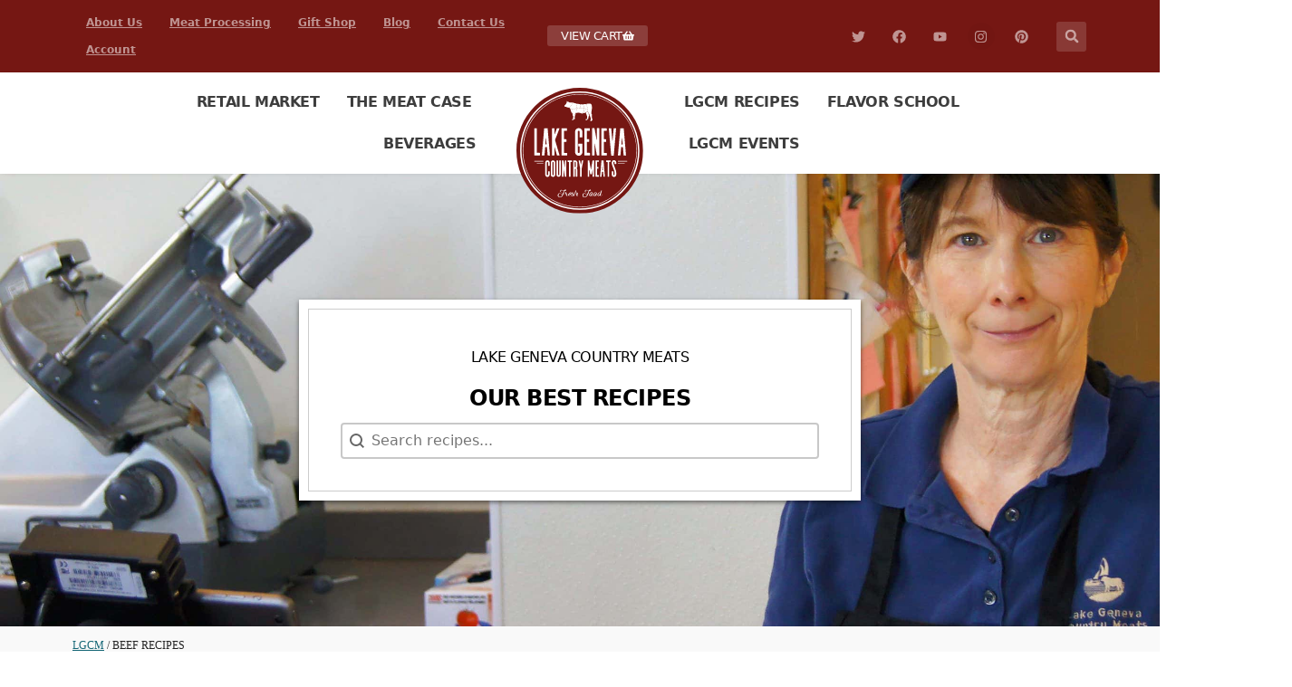

--- FILE ---
content_type: text/html; charset=UTF-8
request_url: https://lakegenevacountrymeats.com/recipe-type/beef-recipes
body_size: 30131
content:
<!doctype html><html lang="en-US" prefix="og: https://ogp.me/ns#"><head><meta charset="UTF-8"><meta name="viewport" content="width=device-width, initial-scale=1"><link rel="profile" href="https://gmpg.org/xfn/11"><style>img:is([sizes="auto" i], [sizes^="auto," i]) { contain-intrinsic-size: 3000px 1500px }</style><title>Beef Recipes - Steaks, Pot Roasts, Chilis And More | LGCM</title><link rel="preload" data-rocket-preload as="image" href="https://lakegenevacountrymeats.com/wp-content/uploads/Kathy-at-Front-Register.jpg" fetchpriority="high"><meta name="description" content="Beef is king at Lake Geneva Country Meats! Check out these recipes to make delicious beef recipes made from our Midwestern Angus beef."/><meta name="robots" content="follow, index, max-snippet:-1, max-video-preview:-1, max-image-preview:large"/><link rel="canonical" href="https://lakegenevacountrymeats.com/recipe-type/beef-recipes" /><link rel="next" href="https://lakegenevacountrymeats.com/recipe-type/beef-recipes/page/2" /><meta property="og:locale" content="en_US" /><meta property="og:type" content="article" /><meta property="og:title" content="Beef Recipes - Steaks, Pot Roasts, Chilis And More | LGCM" /><meta property="og:description" content="Beef is king at Lake Geneva Country Meats! Check out these recipes to make delicious beef recipes made from our Midwestern Angus beef." /><meta property="og:url" content="https://lakegenevacountrymeats.com/recipe-type/beef-recipes" /><meta property="og:site_name" content="LGCM" /><meta property="article:publisher" content="https://www.facebook.com/lgmeats" /><meta name="twitter:card" content="summary_large_image" /><meta name="twitter:title" content="Beef Recipes - Steaks, Pot Roasts, Chilis And More | LGCM" /><meta name="twitter:description" content="Beef is king at Lake Geneva Country Meats! Check out these recipes to make delicious beef recipes made from our Midwestern Angus beef." /><meta name="twitter:site" content="@lgmeats" /><meta name="twitter:label1" content="Recipes" /><meta name="twitter:data1" content="242" /> <script type="application/ld+json" class="rank-math-schema">{"@context":"https://schema.org","@graph":[{"@type":"Place","@id":"https://lakegenevacountrymeats.com/#place","address":{"@type":"PostalAddress","streetAddress":"5907 State Road 50 East","addressLocality":"Lake Geneva","addressRegion":"Wisconsin","postalCode":"53147","addressCountry":"United States"}},{"@type":"Organization","@id":"https://lakegenevacountrymeats.com/#organization","name":"Lake Geneva Country Meats","url":"https://lakegenevacountrymeats.com","sameAs":["https://www.facebook.com/lgmeats","https://twitter.com/lgmeats"],"email":"nick@lakegenevacountrymeats.com","address":{"@type":"PostalAddress","streetAddress":"5907 State Road 50 East","addressLocality":"Lake Geneva","addressRegion":"Wisconsin","postalCode":"53147","addressCountry":"United States"},"logo":{"@type":"ImageObject","@id":"https://lakegenevacountrymeats.com/#logo","url":"https://lakegenevacountrymeats.com/wp-content/uploads/logo.svg","contentUrl":"https://lakegenevacountrymeats.com/wp-content/uploads/logo.svg","caption":"Lake Geneva Country Meats","inLanguage":"en-US","width":"278","height":"278"},"contactPoint":[{"@type":"ContactPoint","telephone":"262-248-3339","contactType":"customer support"},{"@type":"ContactPoint","telephone":"262-248-3339","contactType":"billing support"},{"@type":"ContactPoint","telephone":"262-248-3339","contactType":"bill payment"},{"@type":"ContactPoint","telephone":"262-248-3339","contactType":"sales"},{"@type":"ContactPoint","telephone":"262-248-3339","contactType":"reservations"}],"location":{"@id":"https://lakegenevacountrymeats.com/#place"}},{"@type":"WebSite","@id":"https://lakegenevacountrymeats.com/#website","url":"https://lakegenevacountrymeats.com","name":"Lake Geneva Country Meats","publisher":{"@id":"https://lakegenevacountrymeats.com/#organization"},"inLanguage":"en-US"},{"@type":"BreadcrumbList","@id":"https://lakegenevacountrymeats.com/recipe-type/beef-recipes#breadcrumb","itemListElement":[{"@type":"ListItem","position":"1","item":{"@id":"https://lakegenevacountrymeats.com","name":"LGCM"}},{"@type":"ListItem","position":"2","item":{"@id":"https://lakegenevacountrymeats.com/recipe-type/beef-recipes","name":"Beef Recipes"}}]},{"@type":"CollectionPage","@id":"https://lakegenevacountrymeats.com/recipe-type/beef-recipes#webpage","url":"https://lakegenevacountrymeats.com/recipe-type/beef-recipes","name":"Beef Recipes - Steaks, Pot Roasts, Chilis And More | LGCM","isPartOf":{"@id":"https://lakegenevacountrymeats.com/#website"},"inLanguage":"en-US","breadcrumb":{"@id":"https://lakegenevacountrymeats.com/recipe-type/beef-recipes#breadcrumb"}}]}</script> <link rel='dns-prefetch' href='//use.fontawesome.com' /><link rel="alternate" type="application/rss+xml" title="LGCM &raquo; Feed" href="https://lakegenevacountrymeats.com/feed" /><link rel="alternate" type="application/rss+xml" title="LGCM &raquo; Comments Feed" href="https://lakegenevacountrymeats.com/comments/feed" /><link rel="alternate" type="application/rss+xml" title="LGCM &raquo; Beef Recipes Dish Type Feed" href="https://lakegenevacountrymeats.com/recipe-type/beef-recipes/feed" /><style id='wp-emoji-styles-inline-css'>img.wp-smiley, img.emoji {
		display: inline !important;
		border: none !important;
		box-shadow: none !important;
		height: 1em !important;
		width: 1em !important;
		margin: 0 0.07em !important;
		vertical-align: -0.1em !important;
		background: none !important;
		padding: 0 !important;
	}</style><link rel='stylesheet' id='wp-block-library-css' href='https://lakegenevacountrymeats.com/wp-includes/css/dist/block-library/style.min.css?ver=6.7.4' media='all' /><style id='safe-svg-svg-icon-style-inline-css'>.safe-svg-cover{text-align:center}.safe-svg-cover .safe-svg-inside{display:inline-block;max-width:100%}.safe-svg-cover svg{height:100%;max-height:100%;max-width:100%;width:100%}</style><style id='global-styles-inline-css'>:root{--wp--preset--aspect-ratio--square: 1;--wp--preset--aspect-ratio--4-3: 4/3;--wp--preset--aspect-ratio--3-4: 3/4;--wp--preset--aspect-ratio--3-2: 3/2;--wp--preset--aspect-ratio--2-3: 2/3;--wp--preset--aspect-ratio--16-9: 16/9;--wp--preset--aspect-ratio--9-16: 9/16;--wp--preset--color--black: #000000;--wp--preset--color--cyan-bluish-gray: #abb8c3;--wp--preset--color--white: #ffffff;--wp--preset--color--pale-pink: #f78da7;--wp--preset--color--vivid-red: #cf2e2e;--wp--preset--color--luminous-vivid-orange: #ff6900;--wp--preset--color--luminous-vivid-amber: #fcb900;--wp--preset--color--light-green-cyan: #7bdcb5;--wp--preset--color--vivid-green-cyan: #00d084;--wp--preset--color--pale-cyan-blue: #8ed1fc;--wp--preset--color--vivid-cyan-blue: #0693e3;--wp--preset--color--vivid-purple: #9b51e0;--wp--preset--gradient--vivid-cyan-blue-to-vivid-purple: linear-gradient(135deg,rgba(6,147,227,1) 0%,rgb(155,81,224) 100%);--wp--preset--gradient--light-green-cyan-to-vivid-green-cyan: linear-gradient(135deg,rgb(122,220,180) 0%,rgb(0,208,130) 100%);--wp--preset--gradient--luminous-vivid-amber-to-luminous-vivid-orange: linear-gradient(135deg,rgba(252,185,0,1) 0%,rgba(255,105,0,1) 100%);--wp--preset--gradient--luminous-vivid-orange-to-vivid-red: linear-gradient(135deg,rgba(255,105,0,1) 0%,rgb(207,46,46) 100%);--wp--preset--gradient--very-light-gray-to-cyan-bluish-gray: linear-gradient(135deg,rgb(238,238,238) 0%,rgb(169,184,195) 100%);--wp--preset--gradient--cool-to-warm-spectrum: linear-gradient(135deg,rgb(74,234,220) 0%,rgb(151,120,209) 20%,rgb(207,42,186) 40%,rgb(238,44,130) 60%,rgb(251,105,98) 80%,rgb(254,248,76) 100%);--wp--preset--gradient--blush-light-purple: linear-gradient(135deg,rgb(255,206,236) 0%,rgb(152,150,240) 100%);--wp--preset--gradient--blush-bordeaux: linear-gradient(135deg,rgb(254,205,165) 0%,rgb(254,45,45) 50%,rgb(107,0,62) 100%);--wp--preset--gradient--luminous-dusk: linear-gradient(135deg,rgb(255,203,112) 0%,rgb(199,81,192) 50%,rgb(65,88,208) 100%);--wp--preset--gradient--pale-ocean: linear-gradient(135deg,rgb(255,245,203) 0%,rgb(182,227,212) 50%,rgb(51,167,181) 100%);--wp--preset--gradient--electric-grass: linear-gradient(135deg,rgb(202,248,128) 0%,rgb(113,206,126) 100%);--wp--preset--gradient--midnight: linear-gradient(135deg,rgb(2,3,129) 0%,rgb(40,116,252) 100%);--wp--preset--font-size--small: 13px;--wp--preset--font-size--medium: 20px;--wp--preset--font-size--large: 36px;--wp--preset--font-size--x-large: 42px;--wp--preset--font-family--inter: "Inter", sans-serif;--wp--preset--font-family--cardo: Cardo;--wp--preset--spacing--20: 0.44rem;--wp--preset--spacing--30: 0.67rem;--wp--preset--spacing--40: 1rem;--wp--preset--spacing--50: 1.5rem;--wp--preset--spacing--60: 2.25rem;--wp--preset--spacing--70: 3.38rem;--wp--preset--spacing--80: 5.06rem;--wp--preset--shadow--natural: 6px 6px 9px rgba(0, 0, 0, 0.2);--wp--preset--shadow--deep: 12px 12px 50px rgba(0, 0, 0, 0.4);--wp--preset--shadow--sharp: 6px 6px 0px rgba(0, 0, 0, 0.2);--wp--preset--shadow--outlined: 6px 6px 0px -3px rgba(255, 255, 255, 1), 6px 6px rgba(0, 0, 0, 1);--wp--preset--shadow--crisp: 6px 6px 0px rgba(0, 0, 0, 1);}:root { --wp--style--global--content-size: 800px;--wp--style--global--wide-size: 1200px; }:where(body) { margin: 0; }.wp-site-blocks > .alignleft { float: left; margin-right: 2em; }.wp-site-blocks > .alignright { float: right; margin-left: 2em; }.wp-site-blocks > .aligncenter { justify-content: center; margin-left: auto; margin-right: auto; }:where(.wp-site-blocks) > * { margin-block-start: 24px; margin-block-end: 0; }:where(.wp-site-blocks) > :first-child { margin-block-start: 0; }:where(.wp-site-blocks) > :last-child { margin-block-end: 0; }:root { --wp--style--block-gap: 24px; }:root :where(.is-layout-flow) > :first-child{margin-block-start: 0;}:root :where(.is-layout-flow) > :last-child{margin-block-end: 0;}:root :where(.is-layout-flow) > *{margin-block-start: 24px;margin-block-end: 0;}:root :where(.is-layout-constrained) > :first-child{margin-block-start: 0;}:root :where(.is-layout-constrained) > :last-child{margin-block-end: 0;}:root :where(.is-layout-constrained) > *{margin-block-start: 24px;margin-block-end: 0;}:root :where(.is-layout-flex){gap: 24px;}:root :where(.is-layout-grid){gap: 24px;}.is-layout-flow > .alignleft{float: left;margin-inline-start: 0;margin-inline-end: 2em;}.is-layout-flow > .alignright{float: right;margin-inline-start: 2em;margin-inline-end: 0;}.is-layout-flow > .aligncenter{margin-left: auto !important;margin-right: auto !important;}.is-layout-constrained > .alignleft{float: left;margin-inline-start: 0;margin-inline-end: 2em;}.is-layout-constrained > .alignright{float: right;margin-inline-start: 2em;margin-inline-end: 0;}.is-layout-constrained > .aligncenter{margin-left: auto !important;margin-right: auto !important;}.is-layout-constrained > :where(:not(.alignleft):not(.alignright):not(.alignfull)){max-width: var(--wp--style--global--content-size);margin-left: auto !important;margin-right: auto !important;}.is-layout-constrained > .alignwide{max-width: var(--wp--style--global--wide-size);}body .is-layout-flex{display: flex;}.is-layout-flex{flex-wrap: wrap;align-items: center;}.is-layout-flex > :is(*, div){margin: 0;}body .is-layout-grid{display: grid;}.is-layout-grid > :is(*, div){margin: 0;}body{padding-top: 0px;padding-right: 0px;padding-bottom: 0px;padding-left: 0px;}a:where(:not(.wp-element-button)){text-decoration: underline;}:root :where(.wp-element-button, .wp-block-button__link){background-color: #32373c;border-width: 0;color: #fff;font-family: inherit;font-size: inherit;line-height: inherit;padding: calc(0.667em + 2px) calc(1.333em + 2px);text-decoration: none;}.has-black-color{color: var(--wp--preset--color--black) !important;}.has-cyan-bluish-gray-color{color: var(--wp--preset--color--cyan-bluish-gray) !important;}.has-white-color{color: var(--wp--preset--color--white) !important;}.has-pale-pink-color{color: var(--wp--preset--color--pale-pink) !important;}.has-vivid-red-color{color: var(--wp--preset--color--vivid-red) !important;}.has-luminous-vivid-orange-color{color: var(--wp--preset--color--luminous-vivid-orange) !important;}.has-luminous-vivid-amber-color{color: var(--wp--preset--color--luminous-vivid-amber) !important;}.has-light-green-cyan-color{color: var(--wp--preset--color--light-green-cyan) !important;}.has-vivid-green-cyan-color{color: var(--wp--preset--color--vivid-green-cyan) !important;}.has-pale-cyan-blue-color{color: var(--wp--preset--color--pale-cyan-blue) !important;}.has-vivid-cyan-blue-color{color: var(--wp--preset--color--vivid-cyan-blue) !important;}.has-vivid-purple-color{color: var(--wp--preset--color--vivid-purple) !important;}.has-black-background-color{background-color: var(--wp--preset--color--black) !important;}.has-cyan-bluish-gray-background-color{background-color: var(--wp--preset--color--cyan-bluish-gray) !important;}.has-white-background-color{background-color: var(--wp--preset--color--white) !important;}.has-pale-pink-background-color{background-color: var(--wp--preset--color--pale-pink) !important;}.has-vivid-red-background-color{background-color: var(--wp--preset--color--vivid-red) !important;}.has-luminous-vivid-orange-background-color{background-color: var(--wp--preset--color--luminous-vivid-orange) !important;}.has-luminous-vivid-amber-background-color{background-color: var(--wp--preset--color--luminous-vivid-amber) !important;}.has-light-green-cyan-background-color{background-color: var(--wp--preset--color--light-green-cyan) !important;}.has-vivid-green-cyan-background-color{background-color: var(--wp--preset--color--vivid-green-cyan) !important;}.has-pale-cyan-blue-background-color{background-color: var(--wp--preset--color--pale-cyan-blue) !important;}.has-vivid-cyan-blue-background-color{background-color: var(--wp--preset--color--vivid-cyan-blue) !important;}.has-vivid-purple-background-color{background-color: var(--wp--preset--color--vivid-purple) !important;}.has-black-border-color{border-color: var(--wp--preset--color--black) !important;}.has-cyan-bluish-gray-border-color{border-color: var(--wp--preset--color--cyan-bluish-gray) !important;}.has-white-border-color{border-color: var(--wp--preset--color--white) !important;}.has-pale-pink-border-color{border-color: var(--wp--preset--color--pale-pink) !important;}.has-vivid-red-border-color{border-color: var(--wp--preset--color--vivid-red) !important;}.has-luminous-vivid-orange-border-color{border-color: var(--wp--preset--color--luminous-vivid-orange) !important;}.has-luminous-vivid-amber-border-color{border-color: var(--wp--preset--color--luminous-vivid-amber) !important;}.has-light-green-cyan-border-color{border-color: var(--wp--preset--color--light-green-cyan) !important;}.has-vivid-green-cyan-border-color{border-color: var(--wp--preset--color--vivid-green-cyan) !important;}.has-pale-cyan-blue-border-color{border-color: var(--wp--preset--color--pale-cyan-blue) !important;}.has-vivid-cyan-blue-border-color{border-color: var(--wp--preset--color--vivid-cyan-blue) !important;}.has-vivid-purple-border-color{border-color: var(--wp--preset--color--vivid-purple) !important;}.has-vivid-cyan-blue-to-vivid-purple-gradient-background{background: var(--wp--preset--gradient--vivid-cyan-blue-to-vivid-purple) !important;}.has-light-green-cyan-to-vivid-green-cyan-gradient-background{background: var(--wp--preset--gradient--light-green-cyan-to-vivid-green-cyan) !important;}.has-luminous-vivid-amber-to-luminous-vivid-orange-gradient-background{background: var(--wp--preset--gradient--luminous-vivid-amber-to-luminous-vivid-orange) !important;}.has-luminous-vivid-orange-to-vivid-red-gradient-background{background: var(--wp--preset--gradient--luminous-vivid-orange-to-vivid-red) !important;}.has-very-light-gray-to-cyan-bluish-gray-gradient-background{background: var(--wp--preset--gradient--very-light-gray-to-cyan-bluish-gray) !important;}.has-cool-to-warm-spectrum-gradient-background{background: var(--wp--preset--gradient--cool-to-warm-spectrum) !important;}.has-blush-light-purple-gradient-background{background: var(--wp--preset--gradient--blush-light-purple) !important;}.has-blush-bordeaux-gradient-background{background: var(--wp--preset--gradient--blush-bordeaux) !important;}.has-luminous-dusk-gradient-background{background: var(--wp--preset--gradient--luminous-dusk) !important;}.has-pale-ocean-gradient-background{background: var(--wp--preset--gradient--pale-ocean) !important;}.has-electric-grass-gradient-background{background: var(--wp--preset--gradient--electric-grass) !important;}.has-midnight-gradient-background{background: var(--wp--preset--gradient--midnight) !important;}.has-small-font-size{font-size: var(--wp--preset--font-size--small) !important;}.has-medium-font-size{font-size: var(--wp--preset--font-size--medium) !important;}.has-large-font-size{font-size: var(--wp--preset--font-size--large) !important;}.has-x-large-font-size{font-size: var(--wp--preset--font-size--x-large) !important;}.has-inter-font-family{font-family: var(--wp--preset--font-family--inter) !important;}.has-cardo-font-family{font-family: var(--wp--preset--font-family--cardo) !important;}
:root :where(.wp-block-pullquote){font-size: 1.5em;line-height: 1.6;}</style><link rel='stylesheet' id='booked-tooltipster-css' href='https://lakegenevacountrymeats.com/wp-content/cache/autoptimize/css/autoptimize_single_6b56e08ca4174d37891a333d9fba707c.css?ver=3.3.0' media='all' /><link rel='stylesheet' id='booked-tooltipster-theme-css' href='https://lakegenevacountrymeats.com/wp-content/cache/autoptimize/css/autoptimize_single_a5132da30e4a9d9f9d4d7ffa2f086435.css?ver=3.3.0' media='all' /><link rel='stylesheet' id='booked-animations-css' href='https://lakegenevacountrymeats.com/wp-content/cache/autoptimize/css/autoptimize_single_1bc68b4e9b9744c520a771e30e49a29c.css?ver=2.4.3' media='all' /><link rel='stylesheet' id='booked-css-css' href='https://lakegenevacountrymeats.com/wp-content/cache/autoptimize/css/autoptimize_single_875aa0f6b97a730c54e0051b0fd1d27d.css?ver=2.4.3' media='all' /><style id='booked-css-inline-css'>#ui-datepicker-div.booked_custom_date_picker table.ui-datepicker-calendar tbody td a.ui-state-active,#ui-datepicker-div.booked_custom_date_picker table.ui-datepicker-calendar tbody td a.ui-state-active:hover,body #booked-profile-page input[type=submit].button-primary:hover,body .booked-list-view button.button:hover, body .booked-list-view input[type=submit].button-primary:hover,body div.booked-calendar input[type=submit].button-primary:hover,body .booked-modal input[type=submit].button-primary:hover,body div.booked-calendar .bc-head,body div.booked-calendar .bc-head .bc-col,body div.booked-calendar .booked-appt-list .timeslot .timeslot-people button:hover,body #booked-profile-page .booked-profile-header,body #booked-profile-page .booked-tabs li.active a,body #booked-profile-page .booked-tabs li.active a:hover,body #booked-profile-page .appt-block .google-cal-button > a:hover,#ui-datepicker-div.booked_custom_date_picker .ui-datepicker-header{ background:#0073AA !important; }body #booked-profile-page input[type=submit].button-primary:hover,body div.booked-calendar input[type=submit].button-primary:hover,body .booked-list-view button.button:hover, body .booked-list-view input[type=submit].button-primary:hover,body .booked-modal input[type=submit].button-primary:hover,body div.booked-calendar .bc-head .bc-col,body div.booked-calendar .booked-appt-list .timeslot .timeslot-people button:hover,body #booked-profile-page .booked-profile-header,body #booked-profile-page .appt-block .google-cal-button > a:hover{ border-color:#0073AA !important; }body div.booked-calendar .bc-row.days,body div.booked-calendar .bc-row.days .bc-col,body .booked-calendarSwitcher.calendar,body #booked-profile-page .booked-tabs,#ui-datepicker-div.booked_custom_date_picker table.ui-datepicker-calendar thead,#ui-datepicker-div.booked_custom_date_picker table.ui-datepicker-calendar thead th{ background:#015e8c !important; }body div.booked-calendar .bc-row.days .bc-col,body #booked-profile-page .booked-tabs{ border-color:#015e8c !important; }#ui-datepicker-div.booked_custom_date_picker table.ui-datepicker-calendar tbody td.ui-datepicker-today a,#ui-datepicker-div.booked_custom_date_picker table.ui-datepicker-calendar tbody td.ui-datepicker-today a:hover,body #booked-profile-page input[type=submit].button-primary,body div.booked-calendar input[type=submit].button-primary,body .booked-list-view button.button, body .booked-list-view input[type=submit].button-primary,body .booked-list-view button.button, body .booked-list-view input[type=submit].button-primary,body .booked-modal input[type=submit].button-primary,body div.booked-calendar .booked-appt-list .timeslot .timeslot-people button,body #booked-profile-page .booked-profile-appt-list .appt-block.approved .status-block,body #booked-profile-page .appt-block .google-cal-button > a,body .booked-modal p.booked-title-bar,body div.booked-calendar .bc-col:hover .date span,body .booked-list-view a.booked_list_date_picker_trigger.booked-dp-active,body .booked-list-view a.booked_list_date_picker_trigger.booked-dp-active:hover,.booked-ms-modal .booked-book-appt,body #booked-profile-page .booked-tabs li a .counter{ background:#56C477; }body #booked-profile-page input[type=submit].button-primary,body div.booked-calendar input[type=submit].button-primary,body .booked-list-view button.button, body .booked-list-view input[type=submit].button-primary,body .booked-list-view button.button, body .booked-list-view input[type=submit].button-primary,body .booked-modal input[type=submit].button-primary,body #booked-profile-page .appt-block .google-cal-button > a,body div.booked-calendar .booked-appt-list .timeslot .timeslot-people button,body .booked-list-view a.booked_list_date_picker_trigger.booked-dp-active,body .booked-list-view a.booked_list_date_picker_trigger.booked-dp-active:hover{ border-color:#56C477; }body .booked-modal .bm-window p i.fa,body .booked-modal .bm-window a,body .booked-appt-list .booked-public-appointment-title,body .booked-modal .bm-window p.appointment-title,.booked-ms-modal.visible:hover .booked-book-appt{ color:#56C477; }.booked-appt-list .timeslot.has-title .booked-public-appointment-title { color:inherit; }</style><link rel='stylesheet' id='woocommerce-layout-css' href='https://lakegenevacountrymeats.com/wp-content/cache/autoptimize/css/autoptimize_single_fddcde3bea945785414c18e297baebcc.css?ver=9.5.1' media='all' /><link rel='stylesheet' id='woocommerce-smallscreen-css' href='https://lakegenevacountrymeats.com/wp-content/cache/autoptimize/css/autoptimize_single_9c3f142da9251f0f6c113358a6e293ca.css?ver=9.5.1' media='only screen and (max-width: 768px)' /><link rel='stylesheet' id='woocommerce-general-css' href='https://lakegenevacountrymeats.com/wp-content/cache/autoptimize/css/autoptimize_single_6c78474d297da1bacd0f67f4fb474251.css?ver=9.5.1' media='all' /><style id='woocommerce-inline-inline-css'>.woocommerce form .form-row .required { visibility: visible; }</style><style id='wpgb-head-inline-css'>.wp-grid-builder:not(.wpgb-template),.wpgb-facet{opacity:0.01}.wpgb-facet fieldset{margin:0;padding:0;border:none;outline:none;box-shadow:none}.wpgb-facet fieldset:last-child{margin-bottom:40px;}.wpgb-facet fieldset legend.wpgb-sr-only{height:1px;width:1px}</style><link rel='stylesheet' id='hello-elementor-theme-style-css' href='https://lakegenevacountrymeats.com/wp-content/themes/hello-elementor/theme.min.css?ver=3.2.1' media='all' /><link rel='stylesheet' id='hello-elementor-child-style-css' href='https://lakegenevacountrymeats.com/wp-content/cache/autoptimize/css/autoptimize_single_46998887ef5b35d9f677c4efc70068b7.css?ver=1.0.0' media='all' /><link rel='stylesheet' id='hello-elementor-css' href='https://lakegenevacountrymeats.com/wp-content/themes/hello-elementor/style.min.css?ver=3.2.1' media='all' /><link rel='stylesheet' id='hello-elementor-header-footer-css' href='https://lakegenevacountrymeats.com/wp-content/themes/hello-elementor/header-footer.min.css?ver=3.2.1' media='all' /><link rel='stylesheet' id='elementor-frontend-css' href='https://lakegenevacountrymeats.com/wp-content/uploads/elementor/css/custom-frontend.min.css?ver=1762373021' media='all' /><link rel='stylesheet' id='widget-nav-menu-css' href='https://lakegenevacountrymeats.com/wp-content/uploads/elementor/css/custom-pro-widget-nav-menu.min.css?ver=1762373021' media='all' /><link rel='stylesheet' id='widget-social-icons-css' href='https://lakegenevacountrymeats.com/wp-content/plugins/elementor/assets/css/widget-social-icons.min.css?ver=3.32.5' media='all' /><link rel='stylesheet' id='e-apple-webkit-css' href='https://lakegenevacountrymeats.com/wp-content/uploads/elementor/css/custom-apple-webkit.min.css?ver=1762373021' media='all' /><link rel='stylesheet' id='widget-search-form-css' href='https://lakegenevacountrymeats.com/wp-content/plugins/elementor-pro/assets/css/widget-search-form.min.css?ver=3.26.1' media='all' /><link rel='stylesheet' id='widget-image-css' href='https://lakegenevacountrymeats.com/wp-content/plugins/elementor/assets/css/widget-image.min.css?ver=3.32.5' media='all' /><link rel='stylesheet' id='widget-heading-css' href='https://lakegenevacountrymeats.com/wp-content/plugins/elementor/assets/css/widget-heading.min.css?ver=3.32.5' media='all' /><link rel='stylesheet' id='widget-divider-css' href='https://lakegenevacountrymeats.com/wp-content/plugins/elementor/assets/css/widget-divider.min.css?ver=3.32.5' media='all' /><link rel='stylesheet' id='widget-toggle-css' href='https://lakegenevacountrymeats.com/wp-content/uploads/elementor/css/custom-widget-toggle.min.css?ver=1762373021' media='all' /><link rel='stylesheet' id='elementor-post-16694-css' href='https://lakegenevacountrymeats.com/wp-content/uploads/elementor/css/post-16694.css?ver=1762373022' media='all' /><link rel='stylesheet' id='uael-frontend-css' href='https://lakegenevacountrymeats.com/wp-content/plugins/ultimate-elementor/assets/min-css/uael-frontend.min.css?ver=1.37.3' media='all' /><link rel='stylesheet' id='uael-teammember-social-icons-css' href='https://lakegenevacountrymeats.com/wp-content/plugins/elementor/assets/css/widget-social-icons.min.css?ver=3.24.0' media='all' /><link rel='stylesheet' id='uael-social-share-icons-brands-css' href='https://lakegenevacountrymeats.com/wp-content/cache/autoptimize/css/autoptimize_single_1f1c6abbb54c6d189b7263e0861fae8a.css?ver=5.15.3' media='all' /><link rel='stylesheet' id='uael-social-share-icons-fontawesome-css' href='https://lakegenevacountrymeats.com/wp-content/cache/autoptimize/css/autoptimize_single_aae648ec410260f859ac89e58a8372c1.css?ver=5.15.3' media='all' /><link rel='stylesheet' id='uael-nav-menu-icons-css' href='https://lakegenevacountrymeats.com/wp-content/cache/autoptimize/css/autoptimize_single_8d37441d69ebc9b55dff2c7c214ef997.css?ver=5.15.3' media='all' /><link rel='stylesheet' id='font-awesome-5-all-css' href='https://lakegenevacountrymeats.com/wp-content/plugins/elementor/assets/lib/font-awesome/css/all.min.css?ver=3.32.5' media='all' /><link rel='stylesheet' id='font-awesome-4-shim-css' href='https://lakegenevacountrymeats.com/wp-content/plugins/elementor/assets/lib/font-awesome/css/v4-shims.min.css?ver=3.32.5' media='all' /><link rel='stylesheet' id='elementor-post-40-css' href='https://lakegenevacountrymeats.com/wp-content/uploads/elementor/css/post-40.css?ver=1762373022' media='all' /><link rel='stylesheet' id='elementor-post-85-css' href='https://lakegenevacountrymeats.com/wp-content/uploads/elementor/css/post-85.css?ver=1762373022' media='all' /><link rel='stylesheet' id='elementor-post-16483-css' href='https://lakegenevacountrymeats.com/wp-content/uploads/elementor/css/post-16483.css?ver=1762373111' media='all' /><link rel='stylesheet' id='booked-wc-fe-styles-css' href='https://lakegenevacountrymeats.com/wp-content/cache/autoptimize/css/autoptimize_single_8e23599f78ddd10aee3938119eaa7230.css?ver=6.7.4' media='all' /><link rel='stylesheet' id='font-awesome-official-css' href='https://use.fontawesome.com/releases/v6.4.0/css/all.css' media='all' integrity="sha384-iw3OoTErCYJJB9mCa8LNS2hbsQ7M3C0EpIsO/H5+EGAkPGc6rk+V8i04oW/K5xq0" crossorigin="anonymous" /><link rel='stylesheet' id='font-awesome-official-v4shim-css' href='https://use.fontawesome.com/releases/v6.4.0/css/v4-shims.css' media='all' integrity="sha384-TjXU13dTMPo+5ZlOUI1IGXvpmajjoetPqbUJqTx+uZ1bGwylKHNEItuVe/mg/H6l" crossorigin="anonymous" /> <script type="text/template" id="tmpl-variation-template"><div class="woocommerce-variation-description">{{{ data.variation.variation_description }}}</div>
	<div class="woocommerce-variation-price">{{{ data.variation.price_html }}}</div>
	<div class="woocommerce-variation-availability">{{{ data.variation.availability_html }}}</div></script> <script type="text/template" id="tmpl-unavailable-variation-template"><p role="alert">Sorry, this product is unavailable. Please choose a different combination.</p></script> <script src="https://lakegenevacountrymeats.com/wp-includes/js/jquery/jquery.min.js?ver=3.7.1" id="jquery-core-js"></script> <script src="https://lakegenevacountrymeats.com/wp-includes/js/jquery/jquery-migrate.min.js?ver=3.4.1" id="jquery-migrate-js"></script> <script src="https://lakegenevacountrymeats.com/wp-includes/js/underscore.min.js?ver=1.13.7" id="underscore-js"></script> <script id="wp-util-js-extra">var _wpUtilSettings = {"ajax":{"url":"\/wp-admin\/admin-ajax.php"}};</script> <script src="https://lakegenevacountrymeats.com/wp-includes/js/wp-util.min.js?ver=6.7.4" id="wp-util-js"></script> <script src="https://lakegenevacountrymeats.com/wp-content/plugins/woocommerce/assets/js/jquery-blockui/jquery.blockUI.min.js?ver=2.7.0-wc.9.5.1" id="jquery-blockui-js" data-wp-strategy="defer"></script> <script id="wc-add-to-cart-js-extra">var wc_add_to_cart_params = {"ajax_url":"\/wp-admin\/admin-ajax.php","wc_ajax_url":"\/?wc-ajax=%%endpoint%%","i18n_view_cart":"View cart","cart_url":"https:\/\/lakegenevacountrymeats.com\/cart","is_cart":"","cart_redirect_after_add":"yes"};</script> <script src="https://lakegenevacountrymeats.com/wp-content/plugins/woocommerce/assets/js/frontend/add-to-cart.min.js?ver=9.5.1" id="wc-add-to-cart-js" defer data-wp-strategy="defer"></script> <script src="https://lakegenevacountrymeats.com/wp-content/plugins/woocommerce/assets/js/js-cookie/js.cookie.min.js?ver=2.1.4-wc.9.5.1" id="js-cookie-js" defer data-wp-strategy="defer"></script> <script id="woocommerce-js-extra">var woocommerce_params = {"ajax_url":"\/wp-admin\/admin-ajax.php","wc_ajax_url":"\/?wc-ajax=%%endpoint%%"};</script> <script src="https://lakegenevacountrymeats.com/wp-content/plugins/woocommerce/assets/js/frontend/woocommerce.min.js?ver=9.5.1" id="woocommerce-js" defer data-wp-strategy="defer"></script> <script src="https://lakegenevacountrymeats.com/wp-content/plugins/elementor/assets/lib/font-awesome/js/v4-shims.min.js?ver=3.32.5" id="font-awesome-4-shim-js"></script> <script id="booked-wc-fe-functions-js-extra">var booked_wc_variables = {"prefix":"booked_wc_","ajaxurl":"https:\/\/lakegenevacountrymeats.com\/wp-admin\/admin-ajax.php","i18n_confirm_appt_edit":"","i18n_pay":"Are you sure you want to add the appointment to cart and go to checkout?","i18n_mark_paid":"Are you sure you want to mark this appointment as \"Paid\"?","i18n_paid":"Paid","i18n_awaiting_payment":"Awaiting Payment","checkout_page":"https:\/\/lakegenevacountrymeats.com\/checkout"};</script> <script src="https://lakegenevacountrymeats.com/wp-content/plugins/booked/includes/add-ons/woocommerce-payments//js/frontend-functions.js?ver=6.7.4" id="booked-wc-fe-functions-js"></script> <link rel="https://api.w.org/" href="https://lakegenevacountrymeats.com/wp-json/" /><link rel="EditURI" type="application/rsd+xml" title="RSD" href="https://lakegenevacountrymeats.com/xmlrpc.php?rsd" /><meta name="generator" content="WordPress 6.7.4" /> <noscript><style>.wp-grid-builder .wpgb-card.wpgb-card-hidden .wpgb-card-wrapper{opacity:1!important;visibility:visible!important;transform:none!important}.wpgb-facet {opacity:1!important;pointer-events:auto!important}.wpgb-facet *:not(.wpgb-pagination-facet){display:none}</style></noscript> <noscript><style>.woocommerce-product-gallery{ opacity: 1 !important; }</style></noscript><style>.e-con.e-parent:nth-of-type(n+4):not(.e-lazyloaded):not(.e-no-lazyload),
				.e-con.e-parent:nth-of-type(n+4):not(.e-lazyloaded):not(.e-no-lazyload) * {
					background-image: none !important;
				}
				@media screen and (max-height: 1024px) {
					.e-con.e-parent:nth-of-type(n+3):not(.e-lazyloaded):not(.e-no-lazyload),
					.e-con.e-parent:nth-of-type(n+3):not(.e-lazyloaded):not(.e-no-lazyload) * {
						background-image: none !important;
					}
				}
				@media screen and (max-height: 640px) {
					.e-con.e-parent:nth-of-type(n+2):not(.e-lazyloaded):not(.e-no-lazyload),
					.e-con.e-parent:nth-of-type(n+2):not(.e-lazyloaded):not(.e-no-lazyload) * {
						background-image: none !important;
					}
				}</style><style class='wp-fonts-local'>@font-face{font-family:Inter;font-style:normal;font-weight:300 900;font-display:fallback;src:url('https://lakegenevacountrymeats.com/wp-content/plugins/woocommerce/assets/fonts/Inter-VariableFont_slnt,wght.woff2') format('woff2');font-stretch:normal;}
@font-face{font-family:Cardo;font-style:normal;font-weight:400;font-display:fallback;src:url('https://lakegenevacountrymeats.com/wp-content/plugins/woocommerce/assets/fonts/cardo_normal_400.woff2') format('woff2');}</style><link rel="icon" href="https://lakegenevacountrymeats.com/wp-content/uploads/logo.svg" sizes="32x32" /><link rel="icon" href="https://lakegenevacountrymeats.com/wp-content/uploads/logo.svg" sizes="192x192" /><link rel="apple-touch-icon" href="https://lakegenevacountrymeats.com/wp-content/uploads/logo.svg" /><meta name="msapplication-TileImage" content="https://lakegenevacountrymeats.com/wp-content/uploads/logo.svg" /><style id="wp-custom-css">wp_enqueue_style( ‘nf-display’, Ninja_Forms::$url . ‘assets/css/display-structure.css’ );</style><meta name="generator" content="WP Rocket 3.17.3.1" data-wpr-features="wpr_oci wpr_image_dimensions wpr_preload_links" /></head><body class="archive tax-dish_type term-beef-recipes term-79 wp-custom-logo wp-embed-responsive theme-hello-elementor woocommerce-no-js elementor-page-16483 elementor-default elementor-template-full-width elementor-kit-16694"> <a class="skip-link screen-reader-text" href="#content">Skip to content</a><div  data-elementor-type="header" data-elementor-id="40" class="elementor elementor-40 elementor-location-header" data-elementor-post-type="elementor_library"><nav class="elementor-section elementor-top-section elementor-element elementor-element-64a68c2 elementor-hidden-tablet elementor-hidden-mobile elementor-section-content-middle elementor-hidden-tablet_extra elementor-hidden-mobile_extra elementor-section-boxed elementor-section-height-default elementor-section-height-default" data-id="64a68c2" data-element_type="section" data-settings="{&quot;background_background&quot;:&quot;classic&quot;}"><div  class="elementor-container elementor-column-gap-default"><div class="elementor-column elementor-col-25 elementor-top-column elementor-element elementor-element-77d0e7a" data-id="77d0e7a" data-element_type="column"><div class="elementor-widget-wrap elementor-element-populated"><div class="elementor-element elementor-element-f3c149c elementor-nav-menu__align-start elementor-nav-menu--dropdown-tablet elementor-nav-menu__text-align-aside elementor-widget elementor-widget-nav-menu" data-id="f3c149c" data-element_type="widget" data-settings="{&quot;submenu_icon&quot;:{&quot;value&quot;:&quot;&lt;i class=\&quot;\&quot;&gt;&lt;\/i&gt;&quot;,&quot;library&quot;:&quot;&quot;},&quot;layout&quot;:&quot;horizontal&quot;}" data-widget_type="nav-menu.default"><div class="elementor-widget-container"><nav aria-label="Menu" class="elementor-nav-menu--main elementor-nav-menu__container elementor-nav-menu--layout-horizontal e--pointer-none"><ul id="menu-1-f3c149c" class="elementor-nav-menu"><li class="menu-item menu-item-type-post_type menu-item-object-page menu-item-17764"><a href="https://lakegenevacountrymeats.com/about" class="elementor-item">About Us</a></li><li class="menu-item menu-item-type-post_type menu-item-object-page menu-item-14195"><a href="https://lakegenevacountrymeats.com/meat-processing" class="elementor-item">Meat Processing</a></li><li class="menu-item menu-item-type-post_type menu-item-object-page menu-item-18626"><a href="https://lakegenevacountrymeats.com/gift-shop" class="elementor-item">Gift Shop</a></li><li class="menu-item menu-item-type-post_type menu-item-object-page current_page_parent menu-item-17776"><a href="https://lakegenevacountrymeats.com/blog" class="elementor-item">Blog</a></li><li class="menu-item menu-item-type-post_type menu-item-object-page menu-item-17781"><a href="https://lakegenevacountrymeats.com/contact" class="elementor-item">Contact Us</a></li><li class="menu-item menu-item-type-post_type menu-item-object-page menu-item-18627"><a href="https://lakegenevacountrymeats.com/my-account" class="elementor-item">Account</a></li></ul></nav><nav class="elementor-nav-menu--dropdown elementor-nav-menu__container" aria-hidden="true"><ul id="menu-2-f3c149c" class="elementor-nav-menu"><li class="menu-item menu-item-type-post_type menu-item-object-page menu-item-17764"><a href="https://lakegenevacountrymeats.com/about" class="elementor-item" tabindex="-1">About Us</a></li><li class="menu-item menu-item-type-post_type menu-item-object-page menu-item-14195"><a href="https://lakegenevacountrymeats.com/meat-processing" class="elementor-item" tabindex="-1">Meat Processing</a></li><li class="menu-item menu-item-type-post_type menu-item-object-page menu-item-18626"><a href="https://lakegenevacountrymeats.com/gift-shop" class="elementor-item" tabindex="-1">Gift Shop</a></li><li class="menu-item menu-item-type-post_type menu-item-object-page current_page_parent menu-item-17776"><a href="https://lakegenevacountrymeats.com/blog" class="elementor-item" tabindex="-1">Blog</a></li><li class="menu-item menu-item-type-post_type menu-item-object-page menu-item-17781"><a href="https://lakegenevacountrymeats.com/contact" class="elementor-item" tabindex="-1">Contact Us</a></li><li class="menu-item menu-item-type-post_type menu-item-object-page menu-item-18627"><a href="https://lakegenevacountrymeats.com/my-account" class="elementor-item" tabindex="-1">Account</a></li></ul></nav></div></div></div></div><div class="elementor-column elementor-col-25 elementor-top-column elementor-element elementor-element-d799c84" data-id="d799c84" data-element_type="column"><div class="elementor-widget-wrap elementor-element-populated"><div class="elementor-element elementor-element-e7c538e elementor-widget elementor-widget-button" data-id="e7c538e" data-element_type="widget" data-widget_type="button.default"><div class="elementor-widget-container"><div class="elementor-button-wrapper"> <a class="elementor-button elementor-button-link elementor-size-sm" href="https://lakegenevacountrymeats.com/cart"> <span class="elementor-button-content-wrapper"> <span class="elementor-button-icon"> <svg aria-hidden="true" class="e-font-icon-svg e-fas-shopping-basket" viewBox="0 0 576 512" xmlns="http://www.w3.org/2000/svg"><path d="M576 216v16c0 13.255-10.745 24-24 24h-8l-26.113 182.788C514.509 462.435 494.257 480 470.37 480H105.63c-23.887 0-44.139-17.565-47.518-41.212L32 256h-8c-13.255 0-24-10.745-24-24v-16c0-13.255 10.745-24 24-24h67.341l106.78-146.821c10.395-14.292 30.407-17.453 44.701-7.058 14.293 10.395 17.453 30.408 7.058 44.701L170.477 192h235.046L326.12 82.821c-10.395-14.292-7.234-34.306 7.059-44.701 14.291-10.395 34.306-7.235 44.701 7.058L484.659 192H552c13.255 0 24 10.745 24 24zM312 392V280c0-13.255-10.745-24-24-24s-24 10.745-24 24v112c0 13.255 10.745 24 24 24s24-10.745 24-24zm112 0V280c0-13.255-10.745-24-24-24s-24 10.745-24 24v112c0 13.255 10.745 24 24 24s24-10.745 24-24zm-224 0V280c0-13.255-10.745-24-24-24s-24 10.745-24 24v112c0 13.255 10.745 24 24 24s24-10.745 24-24z"></path></svg> </span> <span class="elementor-button-text">View Cart</span> </span> </a></div></div></div></div></div><div class="elementor-column elementor-col-25 elementor-top-column elementor-element elementor-element-5165ffd" data-id="5165ffd" data-element_type="column"><div class="elementor-widget-wrap elementor-element-populated"><div class="elementor-element elementor-element-002fa36 elementor-shape-circle e-grid-align-right elementor-grid-0 elementor-widget elementor-widget-social-icons" data-id="002fa36" data-element_type="widget" data-widget_type="social-icons.default"><div class="elementor-widget-container"><div class="elementor-social-icons-wrapper elementor-grid" role="list"> <span class="elementor-grid-item" role="listitem"> <a class="elementor-icon elementor-social-icon elementor-social-icon-twitter elementor-repeater-item-29a68a3" target="_blank"> <span class="elementor-screen-only">Twitter</span> <svg aria-hidden="true" class="e-font-icon-svg e-fab-twitter" viewBox="0 0 512 512" xmlns="http://www.w3.org/2000/svg"><path d="M459.37 151.716c.325 4.548.325 9.097.325 13.645 0 138.72-105.583 298.558-298.558 298.558-59.452 0-114.68-17.219-161.137-47.106 8.447.974 16.568 1.299 25.34 1.299 49.055 0 94.213-16.568 130.274-44.832-46.132-.975-84.792-31.188-98.112-72.772 6.498.974 12.995 1.624 19.818 1.624 9.421 0 18.843-1.3 27.614-3.573-48.081-9.747-84.143-51.98-84.143-102.985v-1.299c13.969 7.797 30.214 12.67 47.431 13.319-28.264-18.843-46.781-51.005-46.781-87.391 0-19.492 5.197-37.36 14.294-52.954 51.655 63.675 129.3 105.258 216.365 109.807-1.624-7.797-2.599-15.918-2.599-24.04 0-57.828 46.782-104.934 104.934-104.934 30.213 0 57.502 12.67 76.67 33.137 23.715-4.548 46.456-13.32 66.599-25.34-7.798 24.366-24.366 44.833-46.132 57.827 21.117-2.273 41.584-8.122 60.426-16.243-14.292 20.791-32.161 39.308-52.628 54.253z"></path></svg> </a> </span> <span class="elementor-grid-item" role="listitem"> <a class="elementor-icon elementor-social-icon elementor-social-icon-facebook elementor-repeater-item-e7dfdc6" target="_blank"> <span class="elementor-screen-only">Facebook</span> <svg aria-hidden="true" class="e-font-icon-svg e-fab-facebook" viewBox="0 0 512 512" xmlns="http://www.w3.org/2000/svg"><path d="M504 256C504 119 393 8 256 8S8 119 8 256c0 123.78 90.69 226.38 209.25 245V327.69h-63V256h63v-54.64c0-62.15 37-96.48 93.67-96.48 27.14 0 55.52 4.84 55.52 4.84v61h-31.28c-30.8 0-40.41 19.12-40.41 38.73V256h68.78l-11 71.69h-57.78V501C413.31 482.38 504 379.78 504 256z"></path></svg> </a> </span> <span class="elementor-grid-item" role="listitem"> <a class="elementor-icon elementor-social-icon elementor-social-icon-youtube elementor-repeater-item-04a2061" target="_blank"> <span class="elementor-screen-only">Youtube</span> <svg aria-hidden="true" class="e-font-icon-svg e-fab-youtube" viewBox="0 0 576 512" xmlns="http://www.w3.org/2000/svg"><path d="M549.655 124.083c-6.281-23.65-24.787-42.276-48.284-48.597C458.781 64 288 64 288 64S117.22 64 74.629 75.486c-23.497 6.322-42.003 24.947-48.284 48.597-11.412 42.867-11.412 132.305-11.412 132.305s0 89.438 11.412 132.305c6.281 23.65 24.787 41.5 48.284 47.821C117.22 448 288 448 288 448s170.78 0 213.371-11.486c23.497-6.321 42.003-24.171 48.284-47.821 11.412-42.867 11.412-132.305 11.412-132.305s0-89.438-11.412-132.305zm-317.51 213.508V175.185l142.739 81.205-142.739 81.201z"></path></svg> </a> </span> <span class="elementor-grid-item" role="listitem"> <a class="elementor-icon elementor-social-icon elementor-social-icon-instagram elementor-repeater-item-22f90d2" target="_blank"> <span class="elementor-screen-only">Instagram</span> <svg aria-hidden="true" class="e-font-icon-svg e-fab-instagram" viewBox="0 0 448 512" xmlns="http://www.w3.org/2000/svg"><path d="M224.1 141c-63.6 0-114.9 51.3-114.9 114.9s51.3 114.9 114.9 114.9S339 319.5 339 255.9 287.7 141 224.1 141zm0 189.6c-41.1 0-74.7-33.5-74.7-74.7s33.5-74.7 74.7-74.7 74.7 33.5 74.7 74.7-33.6 74.7-74.7 74.7zm146.4-194.3c0 14.9-12 26.8-26.8 26.8-14.9 0-26.8-12-26.8-26.8s12-26.8 26.8-26.8 26.8 12 26.8 26.8zm76.1 27.2c-1.7-35.9-9.9-67.7-36.2-93.9-26.2-26.2-58-34.4-93.9-36.2-37-2.1-147.9-2.1-184.9 0-35.8 1.7-67.6 9.9-93.9 36.1s-34.4 58-36.2 93.9c-2.1 37-2.1 147.9 0 184.9 1.7 35.9 9.9 67.7 36.2 93.9s58 34.4 93.9 36.2c37 2.1 147.9 2.1 184.9 0 35.9-1.7 67.7-9.9 93.9-36.2 26.2-26.2 34.4-58 36.2-93.9 2.1-37 2.1-147.8 0-184.8zM398.8 388c-7.8 19.6-22.9 34.7-42.6 42.6-29.5 11.7-99.5 9-132.1 9s-102.7 2.6-132.1-9c-19.6-7.8-34.7-22.9-42.6-42.6-11.7-29.5-9-99.5-9-132.1s-2.6-102.7 9-132.1c7.8-19.6 22.9-34.7 42.6-42.6 29.5-11.7 99.5-9 132.1-9s102.7-2.6 132.1 9c19.6 7.8 34.7 22.9 42.6 42.6 11.7 29.5 9 99.5 9 132.1s2.7 102.7-9 132.1z"></path></svg> </a> </span> <span class="elementor-grid-item" role="listitem"> <a class="elementor-icon elementor-social-icon elementor-social-icon-pinterest elementor-repeater-item-8423bb6" target="_blank"> <span class="elementor-screen-only">Pinterest</span> <svg aria-hidden="true" class="e-font-icon-svg e-fab-pinterest" viewBox="0 0 496 512" xmlns="http://www.w3.org/2000/svg"><path d="M496 256c0 137-111 248-248 248-25.6 0-50.2-3.9-73.4-11.1 10.1-16.5 25.2-43.5 30.8-65 3-11.6 15.4-59 15.4-59 8.1 15.4 31.7 28.5 56.8 28.5 74.8 0 128.7-68.8 128.7-154.3 0-81.9-66.9-143.2-152.9-143.2-107 0-163.9 71.8-163.9 150.1 0 36.4 19.4 81.7 50.3 96.1 4.7 2.2 7.2 1.2 8.3-3.3.8-3.4 5-20.3 6.9-28.1.6-2.5.3-4.7-1.7-7.1-10.1-12.5-18.3-35.3-18.3-56.6 0-54.7 41.4-107.6 112-107.6 60.9 0 103.6 41.5 103.6 100.9 0 67.1-33.9 113.6-78 113.6-24.3 0-42.6-20.1-36.7-44.8 7-29.5 20.5-61.3 20.5-82.6 0-19-10.2-34.9-31.4-34.9-24.9 0-44.9 25.7-44.9 60.2 0 22 7.4 36.8 7.4 36.8s-24.5 103.8-29 123.2c-5 21.4-3 51.6-.9 71.2C65.4 450.9 0 361.1 0 256 0 119 111 8 248 8s248 111 248 248z"></path></svg> </a> </span></div></div></div></div></div><div class="elementor-column elementor-col-25 elementor-top-column elementor-element elementor-element-24ec5af" data-id="24ec5af" data-element_type="column"><div class="elementor-widget-wrap elementor-element-populated"><div class="elementor-element elementor-element-6e6a394 elementor-search-form--skin-full_screen elementor-widget elementor-widget-search-form" data-id="6e6a394" data-element_type="widget" data-settings="{&quot;skin&quot;:&quot;full_screen&quot;}" data-widget_type="search-form.default"><div class="elementor-widget-container"> <search role="search"><form class="elementor-search-form" action="https://lakegenevacountrymeats.com" method="get"><div class="elementor-search-form__toggle" role="button" tabindex="0" aria-label="Search"><div class="e-font-icon-svg-container"><svg aria-hidden="true" class="e-font-icon-svg e-fas-search" viewBox="0 0 512 512" xmlns="http://www.w3.org/2000/svg"><path d="M505 442.7L405.3 343c-4.5-4.5-10.6-7-17-7H372c27.6-35.3 44-79.7 44-128C416 93.1 322.9 0 208 0S0 93.1 0 208s93.1 208 208 208c48.3 0 92.7-16.4 128-44v16.3c0 6.4 2.5 12.5 7 17l99.7 99.7c9.4 9.4 24.6 9.4 33.9 0l28.3-28.3c9.4-9.4 9.4-24.6.1-34zM208 336c-70.7 0-128-57.2-128-128 0-70.7 57.2-128 128-128 70.7 0 128 57.2 128 128 0 70.7-57.2 128-128 128z"></path></svg></div></div><div class="elementor-search-form__container"> <label class="elementor-screen-only" for="elementor-search-form-6e6a394">Search</label> <input id="elementor-search-form-6e6a394" placeholder="Search..." class="elementor-search-form__input" type="search" name="s" value=""><div class="dialog-lightbox-close-button dialog-close-button" role="button" tabindex="0" aria-label="Close this search box."> <svg aria-hidden="true" class="e-font-icon-svg e-eicon-close" viewBox="0 0 1000 1000" xmlns="http://www.w3.org/2000/svg"><path d="M742 167L500 408 258 167C246 154 233 150 217 150 196 150 179 158 167 167 154 179 150 196 150 212 150 229 154 242 171 254L408 500 167 742C138 771 138 800 167 829 196 858 225 858 254 829L496 587 738 829C750 842 767 846 783 846 800 846 817 842 829 829 842 817 846 804 846 783 846 767 842 750 829 737L588 500 833 258C863 229 863 200 833 171 804 137 775 137 742 167Z"></path></svg></div></div></form> </search></div></div></div></div></div></nav><nav class="elementor-section elementor-top-section elementor-element elementor-element-64ced84 elementor-section-content-bottom elementor-hidden-tablet elementor-hidden-mobile elementor-hidden-tablet_extra elementor-hidden-mobile_extra elementor-section-boxed elementor-section-height-default elementor-section-height-default" data-id="64ced84" data-element_type="section" data-settings="{&quot;background_background&quot;:&quot;classic&quot;,&quot;sticky&quot;:&quot;top&quot;,&quot;animation&quot;:&quot;none&quot;,&quot;sticky_on&quot;:[&quot;desktop&quot;],&quot;sticky_offset&quot;:0,&quot;sticky_effects_offset&quot;:0,&quot;sticky_anchor_link_offset&quot;:0}"><div  class="elementor-container elementor-column-gap-default"><div class="elementor-column elementor-col-33 elementor-top-column elementor-element elementor-element-f113d4e" data-id="f113d4e" data-element_type="column"><div class="elementor-widget-wrap elementor-element-populated"><div class="elementor-element elementor-element-0820ad4 elementor-nav-menu__align-end elementor-nav-menu--dropdown-tablet elementor-nav-menu__text-align-aside elementor-nav-menu--toggle elementor-nav-menu--burger elementor-widget elementor-widget-nav-menu" data-id="0820ad4" data-element_type="widget" data-settings="{&quot;layout&quot;:&quot;horizontal&quot;,&quot;submenu_icon&quot;:{&quot;value&quot;:&quot;&lt;svg class=\&quot;e-font-icon-svg e-fas-caret-down\&quot; viewBox=\&quot;0 0 320 512\&quot; xmlns=\&quot;http:\/\/www.w3.org\/2000\/svg\&quot;&gt;&lt;path d=\&quot;M31.3 192h257.3c17.8 0 26.7 21.5 14.1 34.1L174.1 354.8c-7.8 7.8-20.5 7.8-28.3 0L17.2 226.1C4.6 213.5 13.5 192 31.3 192z\&quot;&gt;&lt;\/path&gt;&lt;\/svg&gt;&quot;,&quot;library&quot;:&quot;fa-solid&quot;},&quot;toggle&quot;:&quot;burger&quot;}" data-widget_type="nav-menu.default"><div class="elementor-widget-container"><nav aria-label="Menu" class="elementor-nav-menu--main elementor-nav-menu__container elementor-nav-menu--layout-horizontal e--pointer-none"><ul id="menu-1-0820ad4" class="elementor-nav-menu"><li class="menu-item menu-item-type-post_type menu-item-object-page menu-item-17986"><a href="https://lakegenevacountrymeats.com/retail-market" class="elementor-item">Retail Market</a></li><li class="menu-item menu-item-type-custom menu-item-object-custom menu-item-17205"><a href="https://lakegenevacountrymeats.com/virtual-meat-case" class="elementor-item">The Meat Case</a></li><li class="menu-item menu-item-type-custom menu-item-object-custom menu-item-17206"><a href="https://lakegenevacountrymeats.com/beverages" class="elementor-item">Beverages</a></li></ul></nav><div class="elementor-menu-toggle" role="button" tabindex="0" aria-label="Menu Toggle" aria-expanded="false"> <svg aria-hidden="true" role="presentation" class="elementor-menu-toggle__icon--open e-font-icon-svg e-eicon-menu-bar" viewBox="0 0 1000 1000" xmlns="http://www.w3.org/2000/svg"><path d="M104 333H896C929 333 958 304 958 271S929 208 896 208H104C71 208 42 237 42 271S71 333 104 333ZM104 583H896C929 583 958 554 958 521S929 458 896 458H104C71 458 42 487 42 521S71 583 104 583ZM104 833H896C929 833 958 804 958 771S929 708 896 708H104C71 708 42 737 42 771S71 833 104 833Z"></path></svg><svg aria-hidden="true" role="presentation" class="elementor-menu-toggle__icon--close e-font-icon-svg e-eicon-close" viewBox="0 0 1000 1000" xmlns="http://www.w3.org/2000/svg"><path d="M742 167L500 408 258 167C246 154 233 150 217 150 196 150 179 158 167 167 154 179 150 196 150 212 150 229 154 242 171 254L408 500 167 742C138 771 138 800 167 829 196 858 225 858 254 829L496 587 738 829C750 842 767 846 783 846 800 846 817 842 829 829 842 817 846 804 846 783 846 767 842 750 829 737L588 500 833 258C863 229 863 200 833 171 804 137 775 137 742 167Z"></path></svg></div><nav class="elementor-nav-menu--dropdown elementor-nav-menu__container" aria-hidden="true"><ul id="menu-2-0820ad4" class="elementor-nav-menu"><li class="menu-item menu-item-type-post_type menu-item-object-page menu-item-17986"><a href="https://lakegenevacountrymeats.com/retail-market" class="elementor-item" tabindex="-1">Retail Market</a></li><li class="menu-item menu-item-type-custom menu-item-object-custom menu-item-17205"><a href="https://lakegenevacountrymeats.com/virtual-meat-case" class="elementor-item" tabindex="-1">The Meat Case</a></li><li class="menu-item menu-item-type-custom menu-item-object-custom menu-item-17206"><a href="https://lakegenevacountrymeats.com/beverages" class="elementor-item" tabindex="-1">Beverages</a></li></ul></nav></div></div></div></div><div class="elementor-column elementor-col-33 elementor-top-column elementor-element elementor-element-f3e09c4" data-id="f3e09c4" data-element_type="column"><div class="elementor-widget-wrap elementor-element-populated"><div class="elementor-element elementor-element-849c0fa logo elementor-widget elementor-widget-theme-site-logo elementor-widget-image" data-id="849c0fa" data-element_type="widget" data-widget_type="theme-site-logo.default"><div class="elementor-widget-container"> <a href="https://lakegenevacountrymeats.com"> <img fetchpriority="high" width="278" height="278" src="https://lakegenevacountrymeats.com/wp-content/uploads/logo.svg" class="attachment-large size-large wp-image-75" alt="Lake Geneva Country Meats Logo" /> </a></div></div></div></div><div class="elementor-column elementor-col-33 elementor-top-column elementor-element elementor-element-c5210c6" data-id="c5210c6" data-element_type="column"><div class="elementor-widget-wrap elementor-element-populated"><div class="elementor-element elementor-element-ce4a7ed elementor-nav-menu__align-start elementor-nav-menu--dropdown-tablet elementor-nav-menu__text-align-aside elementor-nav-menu--toggle elementor-nav-menu--burger elementor-widget elementor-widget-nav-menu" data-id="ce4a7ed" data-element_type="widget" data-settings="{&quot;layout&quot;:&quot;horizontal&quot;,&quot;submenu_icon&quot;:{&quot;value&quot;:&quot;&lt;svg class=\&quot;e-font-icon-svg e-fas-caret-down\&quot; viewBox=\&quot;0 0 320 512\&quot; xmlns=\&quot;http:\/\/www.w3.org\/2000\/svg\&quot;&gt;&lt;path d=\&quot;M31.3 192h257.3c17.8 0 26.7 21.5 14.1 34.1L174.1 354.8c-7.8 7.8-20.5 7.8-28.3 0L17.2 226.1C4.6 213.5 13.5 192 31.3 192z\&quot;&gt;&lt;\/path&gt;&lt;\/svg&gt;&quot;,&quot;library&quot;:&quot;fa-solid&quot;},&quot;toggle&quot;:&quot;burger&quot;}" data-widget_type="nav-menu.default"><div class="elementor-widget-container"><nav aria-label="Menu" class="elementor-nav-menu--main elementor-nav-menu__container elementor-nav-menu--layout-horizontal e--pointer-none"><ul id="menu-1-ce4a7ed" class="elementor-nav-menu"><li class="menu-item menu-item-type-custom menu-item-object-custom menu-item-36"><a href="https://lakegenevacountrymeats.com/recipes" class="elementor-item">LGCM Recipes</a></li><li class="menu-item menu-item-type-custom menu-item-object-custom menu-item-17202"><a href="https://lakegenevacountrymeats.com/flavor-school" class="elementor-item">Flavor School</a></li><li class="menu-item menu-item-type-custom menu-item-object-custom menu-item-32045"><a href="https://lakegenevacountrymeats.com/events" class="elementor-item">LGCM Events</a></li></ul></nav><div class="elementor-menu-toggle" role="button" tabindex="0" aria-label="Menu Toggle" aria-expanded="false"> <svg aria-hidden="true" role="presentation" class="elementor-menu-toggle__icon--open e-font-icon-svg e-eicon-menu-bar" viewBox="0 0 1000 1000" xmlns="http://www.w3.org/2000/svg"><path d="M104 333H896C929 333 958 304 958 271S929 208 896 208H104C71 208 42 237 42 271S71 333 104 333ZM104 583H896C929 583 958 554 958 521S929 458 896 458H104C71 458 42 487 42 521S71 583 104 583ZM104 833H896C929 833 958 804 958 771S929 708 896 708H104C71 708 42 737 42 771S71 833 104 833Z"></path></svg><svg aria-hidden="true" role="presentation" class="elementor-menu-toggle__icon--close e-font-icon-svg e-eicon-close" viewBox="0 0 1000 1000" xmlns="http://www.w3.org/2000/svg"><path d="M742 167L500 408 258 167C246 154 233 150 217 150 196 150 179 158 167 167 154 179 150 196 150 212 150 229 154 242 171 254L408 500 167 742C138 771 138 800 167 829 196 858 225 858 254 829L496 587 738 829C750 842 767 846 783 846 800 846 817 842 829 829 842 817 846 804 846 783 846 767 842 750 829 737L588 500 833 258C863 229 863 200 833 171 804 137 775 137 742 167Z"></path></svg></div><nav class="elementor-nav-menu--dropdown elementor-nav-menu__container" aria-hidden="true"><ul id="menu-2-ce4a7ed" class="elementor-nav-menu"><li class="menu-item menu-item-type-custom menu-item-object-custom menu-item-36"><a href="https://lakegenevacountrymeats.com/recipes" class="elementor-item" tabindex="-1">LGCM Recipes</a></li><li class="menu-item menu-item-type-custom menu-item-object-custom menu-item-17202"><a href="https://lakegenevacountrymeats.com/flavor-school" class="elementor-item" tabindex="-1">Flavor School</a></li><li class="menu-item menu-item-type-custom menu-item-object-custom menu-item-32045"><a href="https://lakegenevacountrymeats.com/events" class="elementor-item" tabindex="-1">LGCM Events</a></li></ul></nav></div></div></div></div></div></nav><header class="elementor-section elementor-top-section elementor-element elementor-element-68a3228 elementor-section-content-middle elementor-hidden-desktop elementor-hidden-widescreen elementor-hidden-laptop elementor-section-boxed elementor-section-height-default elementor-section-height-default" data-id="68a3228" data-element_type="section" data-settings="{&quot;background_background&quot;:&quot;classic&quot;}"><div class="elementor-container elementor-column-gap-default"><div class="elementor-column elementor-col-66 elementor-top-column elementor-element elementor-element-0e17ea7" data-id="0e17ea7" data-element_type="column"><div class="elementor-widget-wrap elementor-element-populated"><div class="elementor-element elementor-element-d5b90b1 elementor-hidden-desktop elementor-widget elementor-widget-image" data-id="d5b90b1" data-element_type="widget" data-widget_type="image.default"><div class="elementor-widget-container"> <a href="https://lakegenevacountrymeats.com"> <img width="479" height="61" src="https://lakegenevacountrymeats.com/wp-content/uploads/lgcm-word-logo.svg" title="lgcm-word-logo" alt="lgcm-word-logo" loading="lazy" /> </a></div></div></div></div><div class="elementor-column elementor-col-33 elementor-top-column elementor-element elementor-element-23d3931" data-id="23d3931" data-element_type="column"><div class="elementor-widget-wrap elementor-element-populated"><div class="elementor-element elementor-element-3bf91ee uael-offcanvas-trigger-align-inline elementor-widget elementor-widget-uael-offcanvas" data-id="3bf91ee" data-element_type="widget" data-settings="{&quot;uael_display_inline_button_align_tablet&quot;:&quot;right&quot;,&quot;uael_display_inline_button_align_mobile&quot;:&quot;right&quot;,&quot;uael_display_inline_button_align&quot;:&quot;left&quot;}" data-widget_type="uael-offcanvas.default"><div class="elementor-widget-container"><div id="3bf91ee-overlay" data-trigger-on="button" data-close-on-overlay="yes" data-close-on-esc="no" data-content="saved_rows" data-device="false" data-custom="" data-custom-id="" data-canvas-width="" data-wrap-menu-item="no" class="uael-offcanvas-parent-wrapper uael-module-content uaoffcanvas-3bf91ee" ><div id="offcanvas-3bf91ee" class="uael-offcanvas uael-custom-offcanvas   uael-offcanvas-type-push uael-offcanvas-scroll-disable uael-offcanvas-shadow-inset position-at-right"><div class="uael-offcanvas-content"><div class="uael-offcanvas-action-wrap"><div class="uael-offcanvas-close-icon-wrapper elementor-icon-wrapper elementor-clickable uael-offcanvas-close-icon-position-right-top"> <span class="uael-offcanvas-close elementor-icon-link elementor-clickable "> <span class="uael-offcanvas-close-icon"> <svg aria-hidden="true" class="e-font-icon-svg e-fas-times" viewBox="0 0 352 512" xmlns="http://www.w3.org/2000/svg"><path d="M242.72 256l100.07-100.07c12.28-12.28 12.28-32.19 0-44.48l-22.24-22.24c-12.28-12.28-32.19-12.28-44.48 0L176 189.28 75.93 89.21c-12.28-12.28-32.19-12.28-44.48 0L9.21 111.45c-12.28 12.28-12.28 32.19 0 44.48L109.28 256 9.21 356.07c-12.28 12.28-12.28 32.19 0 44.48l22.24 22.24c12.28 12.28 32.2 12.28 44.48 0L176 322.72l100.07 100.07c12.28 12.28 32.2 12.28 44.48 0l22.24-22.24c12.28-12.28 12.28-32.19 0-44.48L242.72 256z"></path></svg> </span> </span></div></div><div class="uael-offcanvas-text uael-offcanvas-content-data"><div data-elementor-type="section" data-elementor-id="27580" class="elementor elementor-27580 elementor-location-header" data-elementor-post-type="elementor_library"><section class="elementor-section elementor-top-section elementor-element elementor-element-be84494 elementor-section-boxed elementor-section-height-default elementor-section-height-default" data-id="be84494" data-element_type="section"><div class="elementor-container elementor-column-gap-default"><div class="elementor-column elementor-col-100 elementor-top-column elementor-element elementor-element-df86e67" data-id="df86e67" data-element_type="column"><div class="elementor-widget-wrap elementor-element-populated"><div class="elementor-element elementor-element-a8603f0 uael-mc-dropdown-center lgcm-mobile-cart uael-mini-cart--preview-no uael-mini-cart-offcanvas-pos-right uael-mini-cart-align-inline uael-mini-cart--show-divider-yes elementor-widget elementor-widget-uael-mini-cart" data-id="a8603f0" data-element_type="widget" data-widget_type="uael-mini-cart.default"><div class="elementor-widget-container"><div class="uael-mc" data-cart_dropdown="offcanvas"> <a href="#" class="uael-mc__btn" id="uael-mc__btn" data-behaviour=""> <span class="uael-mc__btn-text"> <span class="uael-mc__btn-inner-text"> Your Shopping Cart </span> <span class="uael-mc__btn-subtotal"> <span class="woocommerce-Price-amount amount"><span class="woocommerce-Price-currencySymbol">&#036;</span>0.00</span> </span> </span><div class="uael-mc__btn-icon uael-badge- uael-cart-icon-after"> <svg aria-hidden="true" class="e-font-icon-svg e-fas-shopping-basket" viewBox="0 0 576 512" xmlns="http://www.w3.org/2000/svg"><path d="M576 216v16c0 13.255-10.745 24-24 24h-8l-26.113 182.788C514.509 462.435 494.257 480 470.37 480H105.63c-23.887 0-44.139-17.565-47.518-41.212L32 256h-8c-13.255 0-24-10.745-24-24v-16c0-13.255 10.745-24 24-24h67.341l106.78-146.821c10.395-14.292 30.407-17.453 44.701-7.058 14.293 10.395 17.453 30.408 7.058 44.701L170.477 192h235.046L326.12 82.821c-10.395-14.292-7.234-34.306 7.059-44.701 14.291-10.395 34.306-7.235 44.701 7.058L484.659 192H552c13.255 0 24 10.745 24 24zM312 392V280c0-13.255-10.745-24-24-24s-24 10.745-24 24v112c0 13.255 10.745 24 24 24s24-10.745 24-24zm112 0V280c0-13.255-10.745-24-24-24s-24 10.745-24 24v112c0 13.255 10.745 24 24 24s24-10.745 24-24zm-224 0V280c0-13.255-10.745-24-24-24s-24 10.745-24 24v112c0 13.255 10.745 24 24 24s24-10.745 24-24z"></path></svg></div> </a><div class="uael-mc-offcanvas-wrap uael-mc-offcanvas-wrap-close"></div><div class="uael-mc-offcanvas uael-mc-offcanvas-close"><div class="uael-mc-offcanvas__close-btn"> <i class="uael-close-o"></i></div><div class="uael-mc-offcanvas__header"><div class="uael-mc-offcanvas__icon-wrap"><div class="uael-mc-dropdown__header-icon"> <svg aria-hidden="true" class="e-font-icon-svg e-fas-shopping-basket" viewBox="0 0 576 512" xmlns="http://www.w3.org/2000/svg"><path d="M576 216v16c0 13.255-10.745 24-24 24h-8l-26.113 182.788C514.509 462.435 494.257 480 470.37 480H105.63c-23.887 0-44.139-17.565-47.518-41.212L32 256h-8c-13.255 0-24-10.745-24-24v-16c0-13.255 10.745-24 24-24h67.341l106.78-146.821c10.395-14.292 30.407-17.453 44.701-7.058 14.293 10.395 17.453 30.408 7.058 44.701L170.477 192h235.046L326.12 82.821c-10.395-14.292-7.234-34.306 7.059-44.701 14.291-10.395 34.306-7.235 44.701 7.058L484.659 192H552c13.255 0 24 10.745 24 24zM312 392V280c0-13.255-10.745-24-24-24s-24 10.745-24 24v112c0 13.255 10.745 24 24 24s24-10.745 24-24zm112 0V280c0-13.255-10.745-24-24-24s-24 10.745-24 24v112c0 13.255 10.745 24 24 24s24-10.745 24-24zm-224 0V280c0-13.255-10.745-24-24-24s-24 10.745-24 24v112c0 13.255 10.745 24 24 24s24-10.745 24-24z"></path></svg></div><div class="uael-mc-offcanvas__header-badge"> 0</div></div> <span class="uael-mc-offcanvas__header-text"> Subtotal: <span class="woocommerce-Price-amount amount"><span class="woocommerce-Price-currencySymbol">&#036;</span>0.00</span> </span></div><div class="uael-mc-offcanvas__items"><div class="woocommerce-mini-cart__empty-message">No products in the cart.</div></div></div></div></div></div><div class="elementor-element elementor-element-2d2b2b9 elementor-align-justify elementor-tablet-align-justify elementor-mobile-align-justify elementor-widget elementor-widget-button" data-id="2d2b2b9" data-element_type="widget" data-widget_type="button.default"><div class="elementor-widget-container"><div class="elementor-button-wrapper"> <a class="elementor-button elementor-button-link elementor-size-sm" href="https://goo.gl/maps/dqmi1B3kZkqnduFm7" target="_blank"> <span class="elementor-button-content-wrapper"> <span class="elementor-button-text">Get Directions</span> </span> </a></div></div></div><div class="elementor-element elementor-element-075122b elementor-align-justify elementor-tablet-align-justify elementor-mobile-align-justify elementor-widget elementor-widget-button" data-id="075122b" data-element_type="widget" data-widget_type="button.default"><div class="elementor-widget-container"><div class="elementor-button-wrapper"> <a class="elementor-button elementor-button-link elementor-size-sm" href="tel:262-248-3339"> <span class="elementor-button-content-wrapper"> <span class="elementor-button-text">Call Us</span> </span> </a></div></div></div><section class="elementor-section elementor-inner-section elementor-element elementor-element-55be78f elementor-section-boxed elementor-section-height-default elementor-section-height-default" data-id="55be78f" data-element_type="section" data-settings="{&quot;background_background&quot;:&quot;classic&quot;}"><div class="elementor-background-overlay"></div><div class="elementor-container elementor-column-gap-default"><div class="elementor-column elementor-col-100 elementor-inner-column elementor-element elementor-element-313a749" data-id="313a749" data-element_type="column"><div class="elementor-widget-wrap elementor-element-populated"><div class="elementor-element elementor-element-1c94823 elementor-widget elementor-widget-heading" data-id="1c94823" data-element_type="widget" data-widget_type="heading.default"><div class="elementor-widget-container"> <span class="elementor-heading-title elementor-size-default">Hours</span></div></div><div class="elementor-element elementor-element-329d8e1 elementor-widget elementor-widget-uael-business-hours" data-id="329d8e1" data-element_type="widget" data-settings="{&quot;section_bs_list_padding&quot;:{&quot;unit&quot;:&quot;px&quot;,&quot;top&quot;:&quot;4&quot;,&quot;right&quot;:&quot;4&quot;,&quot;bottom&quot;:&quot;4&quot;,&quot;left&quot;:&quot;0&quot;,&quot;isLinked&quot;:false},&quot;business_hours_day_align&quot;:&quot;left&quot;,&quot;business_hours_time_align&quot;:&quot;right&quot;,&quot;section_bs_list_padding_widescreen&quot;:{&quot;unit&quot;:&quot;px&quot;,&quot;top&quot;:&quot;&quot;,&quot;right&quot;:&quot;&quot;,&quot;bottom&quot;:&quot;&quot;,&quot;left&quot;:&quot;&quot;,&quot;isLinked&quot;:true},&quot;section_bs_list_padding_laptop&quot;:{&quot;unit&quot;:&quot;px&quot;,&quot;top&quot;:&quot;&quot;,&quot;right&quot;:&quot;&quot;,&quot;bottom&quot;:&quot;&quot;,&quot;left&quot;:&quot;&quot;,&quot;isLinked&quot;:true},&quot;section_bs_list_padding_tablet_extra&quot;:{&quot;unit&quot;:&quot;px&quot;,&quot;top&quot;:&quot;&quot;,&quot;right&quot;:&quot;&quot;,&quot;bottom&quot;:&quot;&quot;,&quot;left&quot;:&quot;&quot;,&quot;isLinked&quot;:true},&quot;section_bs_list_padding_tablet&quot;:{&quot;unit&quot;:&quot;px&quot;,&quot;top&quot;:&quot;&quot;,&quot;right&quot;:&quot;&quot;,&quot;bottom&quot;:&quot;&quot;,&quot;left&quot;:&quot;&quot;,&quot;isLinked&quot;:true},&quot;section_bs_list_padding_mobile_extra&quot;:{&quot;unit&quot;:&quot;px&quot;,&quot;top&quot;:&quot;&quot;,&quot;right&quot;:&quot;&quot;,&quot;bottom&quot;:&quot;&quot;,&quot;left&quot;:&quot;&quot;,&quot;isLinked&quot;:true},&quot;section_bs_list_padding_mobile&quot;:{&quot;unit&quot;:&quot;px&quot;,&quot;top&quot;:&quot;&quot;,&quot;right&quot;:&quot;&quot;,&quot;bottom&quot;:&quot;&quot;,&quot;left&quot;:&quot;&quot;,&quot;isLinked&quot;:true}}" data-widget_type="uael-business-hours.default"><div class="elementor-widget-container"><div class="uael-business-scheduler-box-wrapper"><div class="uael-days"><div class="elementor-repeater-item-84c6d09 top-border-divider bs-background"><div class="uael-inner"> <span class="heading-date uael-business-day"> <span >Mo - Fr:</span> </span> <span class="heading-time uael-business-time"> <span class="inner-heading-time"> <span >9 AM - 6 PM</span> </span> </span></div></div><div class="elementor-repeater-item-94d1049 top-border-divider bs-background"><div class="uael-inner uael-inner"> <span class="heading-date uael-business-day"> <span >Sa:</span> </span> <span class="heading-time uael-business-time"> <span class="inner-heading-time inner-heading-time"> <span >9 AM - 3 PM</span> </span> </span></div></div><div class="elementor-repeater-item-f99c630 top-border-divider bs-background"><div class="uael-inner uael-inner uael-inner"> <span class="heading-date uael-business-day"> <span >Su:</span> </span> <span class="heading-time uael-business-time"> <span class="inner-heading-time inner-heading-time inner-heading-time"> <span >10 AM - 2 PM</span> </span> </span></div></div></div></div></div></div><div class="elementor-element elementor-element-292d177 elementor-widget elementor-widget-text-editor" data-id="292d177" data-element_type="widget" data-widget_type="text-editor.default"><div class="elementor-widget-container"><p><b>Processing closes at 5 PM on weekdays, is open 9:00 AM &#8211; 3:00 PM Saturday, and is closed on Sundays.</b></p></div></div></div></div></div></section><div class="elementor-element elementor-element-981047f elementor-nav-menu__align-center elementor-nav-menu--dropdown-none elementor-widget elementor-widget-nav-menu" data-id="981047f" data-element_type="widget" data-settings="{&quot;layout&quot;:&quot;vertical&quot;,&quot;submenu_icon&quot;:{&quot;value&quot;:&quot;&lt;svg class=\&quot;e-font-icon-svg e-fas-caret-down\&quot; viewBox=\&quot;0 0 320 512\&quot; xmlns=\&quot;http:\/\/www.w3.org\/2000\/svg\&quot;&gt;&lt;path d=\&quot;M31.3 192h257.3c17.8 0 26.7 21.5 14.1 34.1L174.1 354.8c-7.8 7.8-20.5 7.8-28.3 0L17.2 226.1C4.6 213.5 13.5 192 31.3 192z\&quot;&gt;&lt;\/path&gt;&lt;\/svg&gt;&quot;,&quot;library&quot;:&quot;fa-solid&quot;}}" data-widget_type="nav-menu.default"><div class="elementor-widget-container"><nav aria-label="Menu" class="elementor-nav-menu--main elementor-nav-menu__container elementor-nav-menu--layout-vertical e--pointer-none"><ul id="menu-1-981047f" class="elementor-nav-menu sm-vertical"><li class="menu-item menu-item-type-post_type menu-item-object-page menu-item-27562"><a href="https://lakegenevacountrymeats.com/retail-market" class="elementor-item">Retail Market</a></li><li class="menu-item menu-item-type-custom menu-item-object-custom menu-item-27563"><a href="https://lakegenevacountrymeats.com/virtual-meat-case" class="elementor-item">The Meat Case</a></li><li class="menu-item menu-item-type-custom menu-item-object-custom menu-item-27564"><a href="https://lakegenevacountrymeats.com/beverages" class="elementor-item">Beverages</a></li><li class="menu-item menu-item-type-custom menu-item-object-custom menu-item-27565"><a href="https://lakegenevacountrymeats.com/recipes" class="elementor-item">LGCM Recipes</a></li><li class="menu-item menu-item-type-custom menu-item-object-custom menu-item-27566"><a href="https://lakegenevacountrymeats.com/flavor-school" class="elementor-item">Flavor School</a></li><li class="menu-item menu-item-type-custom menu-item-object-custom menu-item-27567"><a href="https://lakegenevacountrymeats.com/resources" class="elementor-item">Resources</a></li><li class="menu-item menu-item-type-custom menu-item-object-custom menu-item-27568"><a href="https://lakegenevacountrymeats.com/about" class="elementor-item">About LGCM</a></li><li class="menu-item menu-item-type-custom menu-item-object-custom menu-item-27569"><a href="https://lakegenevacountrymeats.com/meat-processing" class="elementor-item">Meat Processing</a></li><li class="menu-item menu-item-type-custom menu-item-object-custom menu-item-27571"><a href="https://lakegenevacountrymeats.com/blog" class="elementor-item">Blog</a></li><li class="menu-item menu-item-type-custom menu-item-object-custom menu-item-27572"><a href="https://lakegenevacountrymeats.com/gift-shop" class="elementor-item">Gift Shop</a></li><li class="menu-item menu-item-type-custom menu-item-object-custom menu-item-27573"><a href="https://lakegenevacountrymeats.com/cart" class="elementor-item">My Shopping Cart</a></li><li class="menu-item menu-item-type-custom menu-item-object-custom menu-item-27574"><a href="https://lakegenevacountrymeats.com/my-account" class="elementor-item">My Account</a></li></ul></nav><nav class="elementor-nav-menu--dropdown elementor-nav-menu__container" aria-hidden="true"><ul id="menu-2-981047f" class="elementor-nav-menu sm-vertical"><li class="menu-item menu-item-type-post_type menu-item-object-page menu-item-27562"><a href="https://lakegenevacountrymeats.com/retail-market" class="elementor-item" tabindex="-1">Retail Market</a></li><li class="menu-item menu-item-type-custom menu-item-object-custom menu-item-27563"><a href="https://lakegenevacountrymeats.com/virtual-meat-case" class="elementor-item" tabindex="-1">The Meat Case</a></li><li class="menu-item menu-item-type-custom menu-item-object-custom menu-item-27564"><a href="https://lakegenevacountrymeats.com/beverages" class="elementor-item" tabindex="-1">Beverages</a></li><li class="menu-item menu-item-type-custom menu-item-object-custom menu-item-27565"><a href="https://lakegenevacountrymeats.com/recipes" class="elementor-item" tabindex="-1">LGCM Recipes</a></li><li class="menu-item menu-item-type-custom menu-item-object-custom menu-item-27566"><a href="https://lakegenevacountrymeats.com/flavor-school" class="elementor-item" tabindex="-1">Flavor School</a></li><li class="menu-item menu-item-type-custom menu-item-object-custom menu-item-27567"><a href="https://lakegenevacountrymeats.com/resources" class="elementor-item" tabindex="-1">Resources</a></li><li class="menu-item menu-item-type-custom menu-item-object-custom menu-item-27568"><a href="https://lakegenevacountrymeats.com/about" class="elementor-item" tabindex="-1">About LGCM</a></li><li class="menu-item menu-item-type-custom menu-item-object-custom menu-item-27569"><a href="https://lakegenevacountrymeats.com/meat-processing" class="elementor-item" tabindex="-1">Meat Processing</a></li><li class="menu-item menu-item-type-custom menu-item-object-custom menu-item-27571"><a href="https://lakegenevacountrymeats.com/blog" class="elementor-item" tabindex="-1">Blog</a></li><li class="menu-item menu-item-type-custom menu-item-object-custom menu-item-27572"><a href="https://lakegenevacountrymeats.com/gift-shop" class="elementor-item" tabindex="-1">Gift Shop</a></li><li class="menu-item menu-item-type-custom menu-item-object-custom menu-item-27573"><a href="https://lakegenevacountrymeats.com/cart" class="elementor-item" tabindex="-1">My Shopping Cart</a></li><li class="menu-item menu-item-type-custom menu-item-object-custom menu-item-27574"><a href="https://lakegenevacountrymeats.com/my-account" class="elementor-item" tabindex="-1">My Account</a></li></ul></nav></div></div></div></div></div></section></div></div></div></div><div class="uael-offcanvas-overlay elementor-clickable"></div></div><div class="uael-offcanvas-action-wrap"><div class="uael-button-wrapper elementor-button-wrapper elementor-align-left elementor-tablet-align-right elementor-mobile-align-right"> <a href="javascript:void(0);" class="uael-offcanvas-trigger elementor-button-link elementor-button elementor-clickable elementor-size-sm" data-offcanvas="3bf91ee"> <span class="elementor-button-content-wrapper"> <span class="elementor-button-icon elementor-align-icon-left"> <svg aria-hidden="true" class="e-font-icon-svg e-fas-align-justify" viewBox="0 0 448 512" xmlns="http://www.w3.org/2000/svg"><path d="M432 416H16a16 16 0 0 0-16 16v32a16 16 0 0 0 16 16h416a16 16 0 0 0 16-16v-32a16 16 0 0 0-16-16zm0-128H16a16 16 0 0 0-16 16v32a16 16 0 0 0 16 16h416a16 16 0 0 0 16-16v-32a16 16 0 0 0-16-16zm0-128H16a16 16 0 0 0-16 16v32a16 16 0 0 0 16 16h416a16 16 0 0 0 16-16v-32a16 16 0 0 0-16-16zm0-128H16A16 16 0 0 0 0 48v32a16 16 0 0 0 16 16h416a16 16 0 0 0 16-16V48a16 16 0 0 0-16-16z"></path></svg> </span> <span class="elementor-button-text elementor-inline-editing" data-elementor-setting-key="btn_text" data-elementor-inline-editing-toolbar="none">Menu</span> </span> </a></div></div></div></div></div></div></div></header><section class="elementor-section elementor-top-section elementor-element elementor-element-ce131e7 elementor-hidden-desktop lgcm-hide-print elementor-hidden-widescreen elementor-hidden-laptop elementor-section-boxed elementor-section-height-default elementor-section-height-default" data-id="ce131e7" data-element_type="section" data-settings="{&quot;background_background&quot;:&quot;classic&quot;,&quot;sticky&quot;:&quot;top&quot;,&quot;sticky_on&quot;:[&quot;tablet&quot;,&quot;mobile&quot;],&quot;sticky_offset&quot;:0,&quot;sticky_effects_offset&quot;:0,&quot;sticky_anchor_link_offset&quot;:0}"><div class="elementor-container elementor-column-gap-default"><div class="elementor-column elementor-col-50 elementor-top-column elementor-element elementor-element-a0cfaaa elementor-hidden-desktop" data-id="a0cfaaa" data-element_type="column"><div class="elementor-widget-wrap elementor-element-populated"><div class="elementor-element elementor-element-e7a16ef elementor-tablet-align-justify elementor-mobile-align-justify elementor-hidden-desktop elementor-widget elementor-widget-button" data-id="e7a16ef" data-element_type="widget" data-widget_type="button.default"><div class="elementor-widget-container"><div class="elementor-button-wrapper"> <a class="elementor-button elementor-button-link elementor-size-sm" href="/contact#lgcm-store-hours"> <span class="elementor-button-content-wrapper"> <span class="elementor-button-text">Store Hours</span> </span> </a></div></div></div></div></div><div class="elementor-column elementor-col-50 elementor-top-column elementor-element elementor-element-54d3ac5 elementor-hidden-desktop" data-id="54d3ac5" data-element_type="column"><div class="elementor-widget-wrap elementor-element-populated"><div class="elementor-element elementor-element-55c9af0 elementor-tablet-align-justify elementor-mobile-align-justify elementor-hidden-desktop elementor-widget elementor-widget-button" data-id="55c9af0" data-element_type="widget" data-widget_type="button.default"><div class="elementor-widget-container"><div class="elementor-button-wrapper"> <a class="elementor-button elementor-button-link elementor-size-sm" href="tel:262-248-3339"> <span class="elementor-button-content-wrapper"> <span class="elementor-button-text">Call Us</span> </span> </a></div></div></div></div></div></div></section></div><div data-elementor-type="archive" data-elementor-id="16483" class="elementor elementor-16483 elementor-location-archive" data-elementor-post-type="elementor_library"><header class="elementor-section elementor-top-section elementor-element elementor-element-6559f6cc elementor-section-stretched elementor-section-full_width elementor-section-height-min-height elementor-section-height-default elementor-section-items-middle" data-id="6559f6cc" data-element_type="section" data-settings="{&quot;stretch_section&quot;:&quot;section-stretched&quot;,&quot;background_background&quot;:&quot;classic&quot;}"><div class="elementor-background-overlay"></div><div class="elementor-container elementor-column-gap-default"><div class="elementor-column elementor-col-100 elementor-top-column elementor-element elementor-element-5b2d9aee" data-id="5b2d9aee" data-element_type="column"><div class="elementor-widget-wrap elementor-element-populated"><section class="elementor-section elementor-inner-section elementor-element elementor-element-b3b5023 elementor-section-height-min-height elementor-section-boxed elementor-section-height-default" data-id="b3b5023" data-element_type="section" data-settings="{&quot;background_background&quot;:&quot;classic&quot;}"><div class="elementor-container elementor-column-gap-default"><div class="elementor-column elementor-col-100 elementor-inner-column elementor-element elementor-element-9c05363" data-id="9c05363" data-element_type="column"><div class="elementor-widget-wrap elementor-element-populated"><div class="elementor-element elementor-element-6d3a5a8 elementor-widget elementor-widget-heading" data-id="6d3a5a8" data-element_type="widget" data-widget_type="heading.default"><div class="elementor-widget-container"><h2 class="elementor-heading-title elementor-size-default">Lake Geneva Country Meats</h2></div></div><div class="elementor-element elementor-element-a73358a elementor-widget elementor-widget-heading" data-id="a73358a" data-element_type="widget" data-widget_type="heading.default"><div class="elementor-widget-container"><h1 class="elementor-heading-title elementor-size-default">Our Best Recipes</h1></div></div><div class="elementor-element elementor-element-b9beb8e lgcm-recipe-search elementor-widget elementor-widget-shortcode" data-id="b9beb8e" data-element_type="widget" data-widget_type="shortcode.default"><div class="elementor-widget-container"><div class="elementor-shortcode"><div class="wpgb-facet wpgb-loading wpgb-facet-7" data-facet="7" data-grid="1"><fieldset><legend class="wpgb-facet-title wpgb-sr-only">Search Recipes</legend><div class="wpgb-search-facet"><label> <span class="wpgb-sr-only">Search content</span> <input class="wpgb-input" type="search" name="search_recipes" placeholder="Search recipes..." value="" autocomplete="off"> <svg class="wpgb-input-icon" viewBox="0 0 24 24" height="16" width="16" aria-hidden="true" focusable="false"><path d="M17.5 17.5 23 23Zm-16-7a9 9 0 1 1 9 9 9 9 0 0 1-9-9Z"/></svg> </label><button type="button" class="wpgb-clear-button" hidden><span class="wpgb-sr-only">Clear</span><svg viewBox="0 0 24 24" height="24" width="24" aria-hidden="true" focusable="false"><path d="m12 12-4.25 4.75L12.001 12 7.75 7.25 12.001 12l4.249-4.75L12 12l4.25 4.75Z"/></svg></button></div></fieldset></div></div></div></div></div></div></div></section></div></div></div></header><section class="elementor-section elementor-top-section elementor-element elementor-element-6ef5046b elementor-section-boxed elementor-section-height-default elementor-section-height-default" data-id="6ef5046b" data-element_type="section" data-settings="{&quot;background_background&quot;:&quot;classic&quot;}"><div class="elementor-container elementor-column-gap-default"><div class="elementor-column elementor-col-100 elementor-top-column elementor-element elementor-element-65da85ca" data-id="65da85ca" data-element_type="column"><div class="elementor-widget-wrap elementor-element-populated"><div class="elementor-element elementor-element-29a5440a elementor-widget elementor-widget-shortcode" data-id="29a5440a" data-element_type="widget" data-widget_type="shortcode.default"><div class="elementor-widget-container"><div class="elementor-shortcode"><nav aria-label="breadcrumbs" class="rank-math-breadcrumb"><p><a href="https://lakegenevacountrymeats.com">LGCM</a><span class="separator"> / </span><span class="last">Beef Recipes</span></p></nav></div></div></div></div></div></div></section><section class="elementor-section elementor-top-section elementor-element elementor-element-5aaa9aa2 elementor-section-boxed elementor-section-height-default elementor-section-height-default" data-id="5aaa9aa2" data-element_type="section"><div class="elementor-container elementor-column-gap-default"><div class="elementor-column elementor-col-100 elementor-top-column elementor-element elementor-element-2718b9cd" data-id="2718b9cd" data-element_type="column"><div class="elementor-widget-wrap elementor-element-populated"><div class="elementor-element elementor-element-5267e19 elementor-widget elementor-widget-heading" data-id="5267e19" data-element_type="widget" data-widget_type="heading.default"><div class="elementor-widget-container"><h2 class="elementor-heading-title elementor-size-default">Beef Recipes</h2></div></div><div class="elementor-element elementor-element-646d5e8 elementor-widget elementor-widget-text-editor" data-id="646d5e8" data-element_type="widget" data-widget_type="text-editor.default"><div class="elementor-widget-container"><p>Beef is king at Lake Geneva Country Meats! Check out these recipes to make delicious beef recipes made from our Midwestern Angus beef.</p></div></div></div></div></div></section><section class="elementor-section elementor-top-section elementor-element elementor-element-ef649f6 elementor-section-content-middle elementor-hidden-tablet elementor-hidden-phone lgcm-recipe-filter elementor-section-boxed elementor-section-height-default elementor-section-height-default" data-id="ef649f6" data-element_type="section" data-settings="{&quot;background_background&quot;:&quot;classic&quot;,&quot;sticky&quot;:&quot;top&quot;,&quot;sticky_on&quot;:[&quot;desktop&quot;],&quot;sticky_offset&quot;:65,&quot;sticky_effects_offset&quot;:0,&quot;sticky_anchor_link_offset&quot;:0}"><div class="elementor-container elementor-column-gap-default"><div class="elementor-column elementor-col-16 elementor-top-column elementor-element elementor-element-120dc33" data-id="120dc33" data-element_type="column"><div class="elementor-widget-wrap elementor-element-populated"><div class="elementor-element elementor-element-a9191ca elementor-widget elementor-widget-heading" data-id="a9191ca" data-element_type="widget" data-widget_type="heading.default"><div class="elementor-widget-container"> <span class="elementor-heading-title elementor-size-default">Filter Recipes:</span></div></div></div></div><div class="elementor-column elementor-col-16 elementor-top-column elementor-element elementor-element-4d945de" data-id="4d945de" data-element_type="column"><div class="elementor-widget-wrap elementor-element-populated"><div class="elementor-element elementor-element-7c621d3 elementor-widget elementor-widget-wpgb-facet" data-id="7c621d3" data-element_type="widget" data-widget_type="wpgb-facet.default"><div class="elementor-widget-container"><div class="wpgb-facet wpgb-loading wpgb-facet-3" data-facet="3" data-grid="1"><fieldset><legend class="wpgb-facet-title wpgb-sr-only">Recipe Archive Filter - Meal Type</legend><div class="wpgb-select-facet"><label><span class="wpgb-sr-only">Select content</span><select class="wpgb-select wpgb-combobox" name="meal_type" multiple><option value="">Types of Meals</option><option value="breakfast-recipe">Breakfast Recipes</option><option value="dessert-recipe">Dessert Recipes</option><option value="dinner-recipe">Dinner Recipes</option><option value="lunch-recipe">Lunch Recipes</option></select><span class="wpgb-select-controls"><span class="wpgb-select-separator"></span><svg class="wpgb-select-toggle" viewBox="0 0 24 24" height="24" width="24" aria-hidden="true" focusable="false"><path d="m12 14.536-.045.043.045-.043-5.3-5.114 5.3 5.114 5.3-5.114-5.3 5.114.045.043Z"/></svg></span></label></div></fieldset></div></div></div></div></div><div class="elementor-column elementor-col-16 elementor-top-column elementor-element elementor-element-1beaa45" data-id="1beaa45" data-element_type="column"><div class="elementor-widget-wrap elementor-element-populated"><div class="elementor-element elementor-element-bce425b elementor-widget elementor-widget-wpgb-facet" data-id="bce425b" data-element_type="widget" data-widget_type="wpgb-facet.default"><div class="elementor-widget-container"><div class="wpgb-facet wpgb-loading wpgb-facet-6" data-facet="6" data-grid="1"><fieldset><legend class="wpgb-facet-title wpgb-sr-only">Recipe Archive Filter - Meat Cuts</legend><div class="wpgb-select-facet"><label><span class="wpgb-sr-only">Select content</span><select class="wpgb-select wpgb-combobox" name="meat_cuts" multiple><option value="">Meat Cuts</option><option value="16546">Beef Brisket</option><option value="16520">Beef Chuck Roast</option><option value="16554">Beef Cross Cut Shanks</option><option value="16548">Beef Cube Steaks</option><option value="16570">Beef Eye of Round Roast</option><option value="16550">Beef Flank Steak</option><option value="16574">Beef Flat Iron Steak</option><option value="16568">Beef New York Strip Roast</option><option value="16566">Beef New York Strip Steak</option><option value="16562">Beef Porterhouse Steak</option><option value="16556">Beef Rib Roast</option><option value="16558">Beef Rib Steak</option><option value="16560">Beef Ribeye Steak</option><option value="16522">Beef Rump Roast</option><option value="16524">Beef Short Ribs</option><option value="16596">Beef Sirloin Bavette Steak</option><option value="16594">Beef Sirloin Griller Steak</option><option value="16518">Beef Sirloin Steak</option><option value="16572">Beef Sirloin Tip Roast</option><option value="16552">Beef Skirt Steak</option><option value="16526">Beef Stew Meat</option><option value="16514">Beef T-Bone Steak</option><option value="16516">Beef Tenderloin Filet</option><option value="16602">Beef Top Blade Steak</option><option value="16576">Beef Top Butt Steak</option><option value="16582">Beef Top Round Steak</option><option value="16578">Beef Tri-Tip Steak</option><option value="16564">Beef Whole Tenderloin</option><option value="16542">Chicken Breasts</option><option value="16598">Chicken Tenders</option><option value="16540">Chicken Thighs</option><option value="16544">Chicken Wings</option><option value="18259">Chilean Sea Bass</option><option value="16580">Corned Beef Brisket</option><option value="16528">Ground Beef</option><option value="16590">Ground Pork</option><option value="18266">Mahi Mahi</option><option value="16534">Pork Baby Back Ribs</option><option value="16530">Pork Chops</option><option value="16586">Pork Country Style Ribs</option><option value="16592">Pork Crown Roast</option><option value="16600">Pork Cutlets</option><option value="16532">Pork Loin Roast</option><option value="16588">Pork Shoulder Roast</option><option value="16584">Pork Spare Ribs</option><option value="16536">Pork Tenderloin</option><option value="18272">Scallop</option><option value="18273">Shrimp</option><option value="18274">Swordfish</option><option value="16538">Whole Chicken</option></select><span class="wpgb-select-controls"><span class="wpgb-select-separator"></span><svg class="wpgb-select-toggle" viewBox="0 0 24 24" height="24" width="24" aria-hidden="true" focusable="false"><path d="m12 14.536-.045.043.045-.043-5.3-5.114 5.3 5.114 5.3-5.114-5.3 5.114.045.043Z"/></svg></span></label></div></fieldset></div></div></div></div></div><div class="elementor-column elementor-col-16 elementor-top-column elementor-element elementor-element-3183972" data-id="3183972" data-element_type="column"><div class="elementor-widget-wrap elementor-element-populated"><div class="elementor-element elementor-element-5dab25a elementor-widget elementor-widget-wpgb-facet" data-id="5dab25a" data-element_type="widget" data-widget_type="wpgb-facet.default"><div class="elementor-widget-container"><div class="wpgb-facet wpgb-loading wpgb-facet-4" data-facet="4" data-grid="1"><fieldset><legend class="wpgb-facet-title wpgb-sr-only">Recipe Archive Filter - Dish Type</legend><div class="wpgb-select-facet"><label><span class="wpgb-sr-only">Select content</span><select class="wpgb-select wpgb-combobox" name="dish_type" multiple><option value="">Types of Dishes</option><option value="beef-recipes">Beef Recipes</option><option value="burger-recipes">Burger Recipes</option><option value="cooking-guides">Cooking Guides</option><option value="cooking-instructions">Cooking Instructions</option><option value="game-day-recipes">Game Day Recipes</option><option value="grilling-recipes">Grilling Recipes</option><option value="holiday-recipes">Holiday Recipes</option><option value="instant-pot-recipes">Instant Pot Recipes</option><option value="keto-friendly-dish">Keto Friendly Dish</option><option value="lamb-recipes">Lamb Recipes</option><option value="leahys-sausage-recipes">Leahy&#039;s Sausage Recipes</option><option value="one-dish-recipes">One Dish Recipes</option><option value="party-recipes">Party Recipes</option><option value="pork-recipes">Pork Recipes</option><option value="poultry-recipes">Poultry &amp; Chicken Recipes</option><option value="seafood-recipes">Seafood Recipes</option><option value="side-dish-recipes">Side Dish Recipes</option><option value="slow-cooker-recipes">Slow Cooker Recipes</option><option value="sous-vide-recipes">Sous Vide Recipes</option><option value="steak-sauce-recipes">Steak Sauce Recipes</option><option value="steak-sauces">Steak Sauces</option></select><span class="wpgb-select-controls"><span class="wpgb-select-separator"></span><svg class="wpgb-select-toggle" viewBox="0 0 24 24" height="24" width="24" aria-hidden="true" focusable="false"><path d="m12 14.536-.045.043.045-.043-5.3-5.114 5.3 5.114 5.3-5.114-5.3 5.114.045.043Z"/></svg></span></label></div></fieldset></div></div></div></div></div><div class="elementor-column elementor-col-16 elementor-top-column elementor-element elementor-element-f5a5573" data-id="f5a5573" data-element_type="column"><div class="elementor-widget-wrap elementor-element-populated"><div class="elementor-element elementor-element-8cfb644 elementor-widget elementor-widget-wpgb-facet" data-id="8cfb644" data-element_type="widget" data-widget_type="wpgb-facet.default"><div class="elementor-widget-container"><div class="wpgb-facet wpgb-loading wpgb-facet-8" data-facet="8" data-grid="1"><fieldset><legend class="wpgb-facet-title wpgb-sr-only">Recipe Archive Filter - Recommended Pairings</legend><div class="wpgb-select-facet"><label><span class="wpgb-sr-only">Select content</span><select class="wpgb-select wpgb-combobox" name="recommended_drink_pairings" multiple><option value="">Drink Pairings</option><option value="16783">Albarino</option><option value="16749">Amber Ale</option><option value="16755">Belgian Style Ales</option><option value="16747">Blonde Ale</option><option value="16809">Cabernet Sauvignon</option><option value="16789">Cava</option><option value="16797">Champagne</option><option value="16775">Chardonnay</option><option value="16769">Cream Ale</option><option value="16767">Fruit Beers</option><option value="16793">Gamay</option><option value="16787">Grenache</option><option value="16763">Lagers</option><option value="16803">Malbec</option><option value="16805">Merlot</option><option value="16765">Oktoberfest</option><option value="16751">Pale Ales</option><option value="16771">Pinot Grigio</option><option value="16807">Pinot Noir</option><option value="16757">Porter</option><option value="16799">Prosecco</option><option value="16753">Red Ales</option><option value="16777">Riesling</option><option value="16795">Rosé</option><option value="16791">Sangiovese</option><option value="16773">Sauvignon Blanc</option><option value="16759">Stout</option><option value="16801">Syrah</option><option value="16785">Tempranillo</option><option value="16761">Wheat Beers</option><option value="16811">Zinfandel</option></select><span class="wpgb-select-controls"><span class="wpgb-select-separator"></span><svg class="wpgb-select-toggle" viewBox="0 0 24 24" height="24" width="24" aria-hidden="true" focusable="false"><path d="m12 14.536-.045.043.045-.043-5.3-5.114 5.3 5.114 5.3-5.114-5.3 5.114.045.043Z"/></svg></span></label></div></fieldset></div></div></div></div></div><div class="elementor-column elementor-col-16 elementor-top-column elementor-element elementor-element-b175cf9" data-id="b175cf9" data-element_type="column"><div class="elementor-widget-wrap elementor-element-populated"><div class="elementor-element elementor-element-494dc2e elementor-widget elementor-widget-wpgb-facet" data-id="494dc2e" data-element_type="widget" data-widget_type="wpgb-facet.default"><div class="elementor-widget-container"><div class="wpgb-facet wpgb-loading wpgb-facet-9" data-facet="9" data-grid="1"><fieldset><legend class="wpgb-facet-title wpgb-sr-only">Recipe Archive Filter - Recipe has Video</legend><div class="wpgb-checkbox-facet"><ul class="wpgb-hierarchical-list"><li><div class="wpgb-checkbox" role="button" aria-pressed="false" tabindex="0"><input type="hidden" name="recipe_has_video[]" value="recipe-has-video?"><span class="wpgb-checkbox-control"></span><span class="wpgb-checkbox-label">Recipe has video?</span></div></li></ul></div></fieldset></div></div></div></div></div></div></section><section class="elementor-section elementor-top-section elementor-element elementor-element-f0686e5 elementor-hidden-desktop elementor-hidden-tablet elementor-section-boxed elementor-section-height-default elementor-section-height-default" data-id="f0686e5" data-element_type="section"><div class="elementor-container elementor-column-gap-default"><div class="elementor-column elementor-col-100 elementor-top-column elementor-element elementor-element-00d0dfd" data-id="00d0dfd" data-element_type="column"><div class="elementor-widget-wrap elementor-element-populated"><div class="elementor-element elementor-element-e7fe322 elementor-hidden-desktop elementor-hidden-tablet lgcm-recipe-filters-mobile elementor-widget elementor-widget-toggle" data-id="e7fe322" data-element_type="widget" data-settings="{&quot;sticky&quot;:&quot;top&quot;,&quot;sticky_on&quot;:[&quot;mobile&quot;],&quot;sticky_offset&quot;:62,&quot;sticky_effects_offset&quot;:0,&quot;sticky_anchor_link_offset&quot;:0}" data-widget_type="toggle.default"><div class="elementor-widget-container"><div class="elementor-toggle"><div class="elementor-toggle-item"><div id="elementor-tab-title-2431" class="elementor-tab-title" data-tab="1" role="button" aria-controls="elementor-tab-content-2431" aria-expanded="false"> <span class="elementor-toggle-icon elementor-toggle-icon-left" aria-hidden="true"> <span class="elementor-toggle-icon-closed"><svg class="e-font-icon-svg e-fas-caret-right" viewBox="0 0 192 512" xmlns="http://www.w3.org/2000/svg"><path d="M0 384.662V127.338c0-17.818 21.543-26.741 34.142-14.142l128.662 128.662c7.81 7.81 7.81 20.474 0 28.284L34.142 398.804C21.543 411.404 0 402.48 0 384.662z"></path></svg></span> <span class="elementor-toggle-icon-opened"><svg class="elementor-toggle-icon-opened e-font-icon-svg e-fas-caret-down" viewBox="0 0 320 512" xmlns="http://www.w3.org/2000/svg"><path d="M31.3 192h257.3c17.8 0 26.7 21.5 14.1 34.1L174.1 354.8c-7.8 7.8-20.5 7.8-28.3 0L17.2 226.1C4.6 213.5 13.5 192 31.3 192z"></path></svg></span> </span> <a class="elementor-toggle-title" tabindex="0">Filter Recipes</a></div><div id="elementor-tab-content-2431" class="elementor-tab-content elementor-clearfix" data-tab="1" role="region" aria-labelledby="elementor-tab-title-2431"><div class="wpgb-facet wpgb-loading wpgb-facet-3" data-facet="3" data-grid="1"><fieldset><legend class="wpgb-facet-title wpgb-sr-only">Recipe Archive Filter &#8211; Meal Type</legend><div class="wpgb-select-facet"><label><span class="wpgb-sr-only">Select content</span>Types of MealsBreakfast RecipesDessert RecipesDinner RecipesLunch Recipes<span class="wpgb-select-controls"><span class="wpgb-select-separator"></span></span></label></div></fieldset></div><div class="wpgb-facet wpgb-loading wpgb-facet-6" data-facet="6" data-grid="1"><fieldset><legend class="wpgb-facet-title wpgb-sr-only">Recipe Archive Filter &#8211; Meat Cuts</legend><div class="wpgb-select-facet"><label><span class="wpgb-sr-only">Select content</span>Meat CutsBeef BrisketBeef Chuck RoastBeef Cross Cut ShanksBeef Cube SteaksBeef Eye of Round RoastBeef Flank SteakBeef Flat Iron SteakBeef New York Strip RoastBeef New York Strip SteakBeef Porterhouse SteakBeef Rib RoastBeef Rib SteakBeef Ribeye SteakBeef Rump RoastBeef Short RibsBeef Sirloin Bavette SteakBeef Sirloin Griller SteakBeef Sirloin SteakBeef Sirloin Tip RoastBeef Skirt SteakBeef Stew MeatBeef T-Bone SteakBeef Tenderloin FiletBeef Top Blade SteakBeef Top Butt SteakBeef Top Round SteakBeef Tri-Tip SteakBeef Whole TenderloinChicken BreastsChicken TendersChicken ThighsChicken WingsChilean Sea BassCorned Beef BrisketGround BeefGround PorkMahi MahiPork Baby Back RibsPork ChopsPork Country Style RibsPork Crown RoastPork CutletsPork Loin RoastPork Shoulder RoastPork Spare RibsPork TenderloinScallopShrimpSwordfishWhole Chicken<span class="wpgb-select-controls"><span class="wpgb-select-separator"></span></span></label></div></fieldset></div><div class="wpgb-facet wpgb-loading wpgb-facet-4" data-facet="4" data-grid="1"><fieldset><legend class="wpgb-facet-title wpgb-sr-only">Recipe Archive Filter &#8211; Dish Type</legend><div class="wpgb-select-facet"><label><span class="wpgb-sr-only">Select content</span>Types of DishesBeef RecipesBurger RecipesCooking GuidesCooking InstructionsGame Day RecipesGrilling RecipesHoliday RecipesInstant Pot RecipesKeto Friendly DishLamb RecipesLeahy&#039;s Sausage RecipesOne Dish RecipesParty RecipesPork RecipesPoultry &amp; Chicken RecipesSeafood RecipesSide Dish RecipesSlow Cooker RecipesSous Vide RecipesSteak Sauce RecipesSteak Sauces<span class="wpgb-select-controls"><span class="wpgb-select-separator"></span></span></label></div></fieldset></div><div class="wpgb-facet wpgb-loading wpgb-facet-8" data-facet="8" data-grid="1"><fieldset><legend class="wpgb-facet-title wpgb-sr-only">Recipe Archive Filter &#8211; Recommended Pairings</legend><div class="wpgb-select-facet"><label><span class="wpgb-sr-only">Select content</span>Drink PairingsAlbarinoAmber AleBelgian Style AlesBlonde AleCabernet SauvignonCavaChampagneChardonnayCream AleFruit BeersGamayGrenacheLagersMalbecMerlotOktoberfestPale AlesPinot GrigioPinot NoirPorterProseccoRed AlesRieslingRoséSangioveseSauvignon BlancStoutSyrahTempranilloWheat BeersZinfandel<span class="wpgb-select-controls"><span class="wpgb-select-separator"></span></span></label></div></fieldset></div><div class="wpgb-facet wpgb-loading wpgb-facet-9" data-facet="9" data-grid="1"><fieldset><legend class="wpgb-facet-title wpgb-sr-only">Recipe Archive Filter &#8211; Recipe has Video</legend><div class="wpgb-checkbox-facet"><ul class="wpgb-hierarchical-list"><li><div class="wpgb-checkbox" role="button"><span class="wpgb-checkbox-control"></span><span class="wpgb-checkbox-label">Recipe has video?</span></div></li></ul></div></fieldset></div><div class="wpgb-facet wpgb-loading wpgb-facet-5" data-facet="5" data-grid="1"><button type="button" class="wpgb-button wpgb-reset" name="clear_facets">Clear Filters</button></div></div></div></div></div></div></div></div></div></section><section class="elementor-section elementor-top-section elementor-element elementor-element-4c87ba74 elementor-section-boxed elementor-section-height-default elementor-section-height-default" data-id="4c87ba74" data-element_type="section"><div class="elementor-container elementor-column-gap-default"><div class="elementor-column elementor-col-100 elementor-top-column elementor-element elementor-element-c8817e5" data-id="c8817e5" data-element_type="column"><div class="elementor-widget-wrap elementor-element-populated"><div class="elementor-element elementor-element-3bf2292 elementor-widget elementor-widget-wpgb-grid" data-id="3bf2292" data-element_type="widget" data-widget_type="wpgb-grid.default"><div class="elementor-widget-container"><div class="wp-grid-builder wpgb-grid-1 lgcm-recipes" data-options="{&quot;id&quot;:1,&quot;type&quot;:&quot;masonry&quot;,&quot;source&quot;:&quot;post_type&quot;,&quot;loader&quot;:1,&quot;layout&quot;:&quot;vertical&quot;,&quot;reveal&quot;:0,&quot;isMainQuery&quot;:true,&quot;lazyLoad&quot;:1,&quot;cardSizes&quot;:{&quot;9999&quot;:{&quot;columns&quot;:3,&quot;height&quot;:240,&quot;gutter&quot;:25,&quot;ratio&quot;:&quot;1.33333&quot;},&quot;1200&quot;:{&quot;columns&quot;:3,&quot;height&quot;:240,&quot;gutter&quot;:25,&quot;ratio&quot;:&quot;1.33333&quot;},&quot;992&quot;:{&quot;columns&quot;:3,&quot;height&quot;:220,&quot;gutter&quot;:25,&quot;ratio&quot;:&quot;1.33333&quot;},&quot;768&quot;:{&quot;columns&quot;:1,&quot;height&quot;:220,&quot;gutter&quot;:25,&quot;ratio&quot;:&quot;1.33333&quot;},&quot;576&quot;:{&quot;columns&quot;:1,&quot;height&quot;:200,&quot;gutter&quot;:20,&quot;ratio&quot;:&quot;1.33333&quot;},&quot;320&quot;:{&quot;columns&quot;:1,&quot;height&quot;:200,&quot;gutter&quot;:20,&quot;ratio&quot;:&quot;1.33333&quot;}},&quot;fitRows&quot;:1,&quot;equalRows&quot;:0,&quot;equalColumns&quot;:0,&quot;fillLastRow&quot;:0,&quot;centerLastRow&quot;:0,&quot;horizontalOrder&quot;:1,&quot;fullWidth&quot;:0,&quot;transitionDelay&quot;:100,&quot;gallerySlideshow&quot;:0,&quot;rowsNumber&quot;:1,&quot;slideAlign&quot;:&quot;left&quot;,&quot;groupCells&quot;:1,&quot;draggable&quot;:1,&quot;initialIndex&quot;:0,&quot;contain&quot;:0,&quot;freeScroll&quot;:0,&quot;freeFriction&quot;:&quot;0.075&quot;,&quot;friction&quot;:&quot;0.285&quot;,&quot;attraction&quot;:&quot;0.025&quot;,&quot;autoPlay&quot;:0,&quot;pageDotAriaLabel&quot;:&quot;Page dot %d&quot;,&quot;isPreview&quot;:false,&quot;isGutenberg&quot;:false,&quot;rightToLeft&quot;:false}"><div class="wpgb-svg-icons" hidden> <svg viewBox="0 0 120 24" width="0" height="0"> <defs> <polygon id="wpgb-star-svg" points="12 2.5 15.1 8.8 22 9.8 17 14.6 18.2 21.5 12 18.3 5.8 21.5 7 14.6 2 9.8 8.9 8.8"></polygon> </defs> <symbol id="wpgb-rating-stars-svg"> <use xlink:href="#wpgb-star-svg"></use> <use xlink:href="#wpgb-star-svg" x="24"></use> <use xlink:href="#wpgb-star-svg" x="48"></use> <use xlink:href="#wpgb-star-svg" x="72"></use> <use xlink:href="#wpgb-star-svg" x="96"></use> </symbol> </svg></div><div class="wpgb-wrapper"><div class="wpgb-main"><div class="wpgb-layout"><div class="wpgb-viewport"><div class="wpgb-masonry"><article class="wpgb-card wpgb-card-3 wpgb-post-52861" data-col="1" data-row="1" data-format="standard" data-fluid><div class="wpgb-card-wrapper"><div class="wpgb-card-inner"><div class="wpgb-card-media wpgb-scheme-light" data-action><svg data-ratio style="padding-top:75%" viewBox="0 0 768 576"></svg><div class="wpgb-card-media-thumbnail"><a href="https://lakegenevacountrymeats.com/wp-content/uploads/One-Pan-Beef-Roast-with-Root-Vegetables.jpeg" tabindex="-1" class="wpgb-handle-lb wpgb-lightbox" data-type="image" data-rel="1" data-title="One Pan Beef Roast with Root Vegetables" title="Enlarge photo"><div class="wpgb-lazy-load" data-wpgb-thumb="https://lakegenevacountrymeats.com/wp-content/uploads/One-Pan-Beef-Roast-with-Root-Vegetables-wpgb-lqip.jpg" data-wpgb-src="https://lakegenevacountrymeats.com/wp-content/uploads/One-Pan-Beef-Roast-with-Root-Vegetables-768x576.jpeg"></div><noscript><img class="wpgb-noscript-img" src="https://lakegenevacountrymeats.com/wp-content/uploads/One-Pan-Beef-Roast-with-Root-Vegetables-768x576.jpeg" alt="One Pan Beef Roast with Root Vegetables" height="576" width="768"></noscript></a><a class="wpgb-card-layer-link" href="https://lakegenevacountrymeats.com/recipes/one-pan-beef-roast-with-root-vegetables"></a></div><a class="wpgb-card-layer-link" href="https://lakegenevacountrymeats.com/recipes/one-pan-beef-roast-with-root-vegetables"></a></div><div class="wpgb-card-content wpgb-scheme-dark"><div class="wpgb-card-body"><h2 class="wpgb-block-1 wpgb-idle-accent-1 wpgb-hover-accent-1"><a href="https://lakegenevacountrymeats.com/recipes/one-pan-beef-roast-with-root-vegetables">One Pan Beef Roast with Root Vegetables</a></h2></div></div></div></div></article><article class="wpgb-card wpgb-card-3 wpgb-post-52856" data-col="1" data-row="1" data-format="standard" data-fluid><div class="wpgb-card-wrapper"><div class="wpgb-card-inner"><div class="wpgb-card-media wpgb-scheme-light" data-action><svg data-ratio style="padding-top:133.46%" viewBox="0 0 768 1025"></svg><div class="wpgb-card-media-thumbnail"><a href="https://lakegenevacountrymeats.com/wp-content/uploads/Irish-Inspired-Beef-Roast-and-Vegetables.jpeg" tabindex="-1" class="wpgb-handle-lb wpgb-lightbox" data-type="image" data-rel="1" data-title="Irish-Inspired Beef Roast and Vegetables" title="Enlarge photo"><div class="wpgb-lazy-load" data-wpgb-thumb="https://lakegenevacountrymeats.com/wp-content/uploads/Irish-Inspired-Beef-Roast-and-Vegetables-wpgb-lqip.jpg" data-wpgb-src="https://lakegenevacountrymeats.com/wp-content/uploads/Irish-Inspired-Beef-Roast-and-Vegetables-768x1025.jpeg"></div><noscript><img class="wpgb-noscript-img" src="https://lakegenevacountrymeats.com/wp-content/uploads/Irish-Inspired-Beef-Roast-and-Vegetables-768x1025.jpeg" alt="Irish-Inspired Beef Roast and Vegetables" height="1025" width="768"></noscript></a><a class="wpgb-card-layer-link" href="https://lakegenevacountrymeats.com/recipes/irish-inspired-beef-roast-and-vegetables"></a></div><a class="wpgb-card-layer-link" href="https://lakegenevacountrymeats.com/recipes/irish-inspired-beef-roast-and-vegetables"></a></div><div class="wpgb-card-content wpgb-scheme-dark"><div class="wpgb-card-body"><h2 class="wpgb-block-1 wpgb-idle-accent-1 wpgb-hover-accent-1"><a href="https://lakegenevacountrymeats.com/recipes/irish-inspired-beef-roast-and-vegetables">Irish-Inspired Beef Roast and Vegetables</a></h2></div></div></div></div></article><article class="wpgb-card wpgb-card-3 wpgb-post-52055" data-col="1" data-row="1" data-format="standard" data-fluid><div class="wpgb-card-wrapper"><div class="wpgb-card-inner"><div class="wpgb-card-media wpgb-scheme-light" data-action><svg data-ratio style="padding-top:66.67%" viewBox="0 0 768 512"></svg><div class="wpgb-card-media-thumbnail"><a href="https://lakegenevacountrymeats.com/wp-content/uploads/moroccan-grilled-steak.jpeg" tabindex="-1" class="wpgb-handle-lb wpgb-lightbox" data-type="image" data-rel="1" data-title="moroccan grilled steak" title="Enlarge photo"><div class="wpgb-lazy-load" data-wpgb-thumb="https://lakegenevacountrymeats.com/wp-content/uploads/moroccan-grilled-steak-wpgb-lqip.jpg" data-wpgb-src="https://lakegenevacountrymeats.com/wp-content/uploads/moroccan-grilled-steak-768x512.jpeg"></div><noscript><img loading="lazy" class="wpgb-noscript-img" src="https://lakegenevacountrymeats.com/wp-content/uploads/moroccan-grilled-steak-768x512.jpeg" alt="" height="512" width="768"></noscript></a><a class="wpgb-card-layer-link" href="https://lakegenevacountrymeats.com/recipes/moroccan-grilled-steak"></a></div><a class="wpgb-card-layer-link" href="https://lakegenevacountrymeats.com/recipes/moroccan-grilled-steak"></a></div><div class="wpgb-card-content wpgb-scheme-dark"><div class="wpgb-card-body"><h2 class="wpgb-block-1 wpgb-idle-accent-1 wpgb-hover-accent-1"><a href="https://lakegenevacountrymeats.com/recipes/moroccan-grilled-steak">Moroccan Grilled Steak</a></h2></div></div></div></div></article><article class="wpgb-card wpgb-card-3 wpgb-post-51930" data-col="1" data-row="1" data-format="standard" data-fluid><div class="wpgb-card-wrapper"><div class="wpgb-card-inner"><div class="wpgb-card-media wpgb-scheme-light" data-action><svg data-ratio style="padding-top:150%" viewBox="0 0 768 1152"></svg><div class="wpgb-card-media-thumbnail"><a href="https://lakegenevacountrymeats.com/wp-content/uploads/vertical-tenderloin-filet-with-red-wine-mushroom-sauce-copy-scaled.jpg" tabindex="-1" class="wpgb-handle-lb wpgb-lightbox" data-type="image" data-rel="1" data-title="vertical tenderloin filet with red wine mushroom sauce copy" title="Enlarge photo"><div class="wpgb-lazy-load" data-wpgb-thumb="https://lakegenevacountrymeats.com/wp-content/uploads/vertical-tenderloin-filet-with-red-wine-mushroom-sauce-copy-scaled-wpgb-lqip.jpg" data-wpgb-src="https://lakegenevacountrymeats.com/wp-content/uploads/vertical-tenderloin-filet-with-red-wine-mushroom-sauce-copy-768x1152.jpg"></div><noscript><img loading="lazy" class="wpgb-noscript-img" src="https://lakegenevacountrymeats.com/wp-content/uploads/vertical-tenderloin-filet-with-red-wine-mushroom-sauce-copy-768x1152.jpg" alt="tenderloin filet with red wine mushroom sauce" height="1152" width="768"></noscript></a><a class="wpgb-card-layer-link" href="https://lakegenevacountrymeats.com/recipes/tenderloin-filet-with-red-wine-mushroom-sauce"></a></div><a class="wpgb-card-layer-link" href="https://lakegenevacountrymeats.com/recipes/tenderloin-filet-with-red-wine-mushroom-sauce"></a></div><div class="wpgb-card-content wpgb-scheme-dark"><div class="wpgb-card-body"><h2 class="wpgb-block-1 wpgb-idle-accent-1 wpgb-hover-accent-1"><a href="https://lakegenevacountrymeats.com/recipes/tenderloin-filet-with-red-wine-mushroom-sauce">Tenderloin Filet with Red Wine Mushroom Sauce</a></h2></div></div></div></div></article><article class="wpgb-card wpgb-card-3 wpgb-post-51866" data-col="1" data-row="1" data-format="standard" data-fluid><div class="wpgb-card-wrapper"><div class="wpgb-card-inner"><div class="wpgb-card-media wpgb-scheme-light" data-action><svg data-ratio style="padding-top:75%" viewBox="0 0 768 576"></svg><div class="wpgb-card-media-thumbnail"><a href="https://lakegenevacountrymeats.com/wp-content/uploads/COWBOY-MARINATED-SKIRT-STEAK-WITH-CORN-SALAD.jpeg" tabindex="-1" class="wpgb-handle-lb wpgb-lightbox" data-type="image" data-rel="1" data-title="COWBOY MARINATED SKIRT STEAK WITH CORN SALAD" title="Enlarge photo"><div class="wpgb-lazy-load" data-wpgb-thumb="https://lakegenevacountrymeats.com/wp-content/uploads/COWBOY-MARINATED-SKIRT-STEAK-WITH-CORN-SALAD-wpgb-lqip.jpg" data-wpgb-src="https://lakegenevacountrymeats.com/wp-content/uploads/COWBOY-MARINATED-SKIRT-STEAK-WITH-CORN-SALAD-768x576.jpeg"></div><noscript><img loading="lazy" class="wpgb-noscript-img" src="https://lakegenevacountrymeats.com/wp-content/uploads/COWBOY-MARINATED-SKIRT-STEAK-WITH-CORN-SALAD-768x576.jpeg" alt="COWBOY MARINATED SKIRT STEAK WITH CORN SALAD" height="576" width="768"></noscript></a><a class="wpgb-card-layer-link" href="https://lakegenevacountrymeats.com/recipes/cowboy-marinated-skirt-steak-with-corn-salad"></a></div><a class="wpgb-card-layer-link" href="https://lakegenevacountrymeats.com/recipes/cowboy-marinated-skirt-steak-with-corn-salad"></a></div><div class="wpgb-card-content wpgb-scheme-dark"><div class="wpgb-card-body"><h2 class="wpgb-block-1 wpgb-idle-accent-1 wpgb-hover-accent-1"><a href="https://lakegenevacountrymeats.com/recipes/cowboy-marinated-skirt-steak-with-corn-salad">Cowboy Marinated Skirt Steak with Corn Salad</a></h2></div></div></div></div></article><article class="wpgb-card wpgb-card-3 wpgb-post-50395" data-col="1" data-row="1" data-format="standard" data-fluid><div class="wpgb-card-wrapper"><div class="wpgb-card-inner"><div class="wpgb-card-media wpgb-scheme-light" data-action><svg data-ratio style="padding-top:133.33%" viewBox="0 0 768 1024"></svg><div class="wpgb-card-media-thumbnail"><a href="https://lakegenevacountrymeats.com/wp-content/uploads/brandy-and-mustard-beef-stew-1.jpg" tabindex="-1" class="wpgb-handle-lb wpgb-lightbox" data-type="image" data-rel="1" data-title="brandy and mustard beef stew-1" title="Enlarge photo"><div class="wpgb-lazy-load" data-wpgb-thumb="https://lakegenevacountrymeats.com/wp-content/uploads/brandy-and-mustard-beef-stew-1-wpgb-lqip.jpg" data-wpgb-src="https://lakegenevacountrymeats.com/wp-content/uploads/brandy-and-mustard-beef-stew-1-768x1024.jpg"></div><noscript><img loading="lazy" class="wpgb-noscript-img" src="https://lakegenevacountrymeats.com/wp-content/uploads/brandy-and-mustard-beef-stew-1-768x1024.jpg" alt="" height="1024" width="768"></noscript></a><a class="wpgb-card-layer-link" href="https://lakegenevacountrymeats.com/recipes/brandy-and-mustard-beef-stew"></a></div><a class="wpgb-card-layer-link" href="https://lakegenevacountrymeats.com/recipes/brandy-and-mustard-beef-stew"></a></div><div class="wpgb-card-content wpgb-scheme-dark"><div class="wpgb-card-body"><h2 class="wpgb-block-1 wpgb-idle-accent-1 wpgb-hover-accent-1"><a href="https://lakegenevacountrymeats.com/recipes/brandy-and-mustard-beef-stew">Brandy and Mustard Beef Stew</a></h2></div></div></div></div></article><article class="wpgb-card wpgb-card-3 wpgb-post-49556" data-col="1" data-row="1" data-format="standard" data-fluid><div class="wpgb-card-wrapper"><div class="wpgb-card-inner"><div class="wpgb-card-media wpgb-scheme-light" data-action><svg data-ratio style="padding-top:133.33%" viewBox="0 0 768 1024"></svg><div class="wpgb-card-media-thumbnail"><a href="https://lakegenevacountrymeats.com/wp-content/uploads/mexican-steak-bowl.jpg" tabindex="-1" class="wpgb-handle-lb wpgb-lightbox" data-type="image" data-rel="1" data-title="mexican steak bowl" title="Enlarge photo"><div class="wpgb-lazy-load" data-wpgb-thumb="https://lakegenevacountrymeats.com/wp-content/uploads/mexican-steak-bowl-wpgb-lqip.jpg" data-wpgb-src="https://lakegenevacountrymeats.com/wp-content/uploads/mexican-steak-bowl-768x1024.jpg"></div><noscript><img loading="lazy" class="wpgb-noscript-img" src="https://lakegenevacountrymeats.com/wp-content/uploads/mexican-steak-bowl-768x1024.jpg" alt="mexican steak bowl" height="1024" width="768"></noscript></a><a class="wpgb-card-layer-link" href="https://lakegenevacountrymeats.com/recipes/mexican-steak-bowl"></a></div><a class="wpgb-card-layer-link" href="https://lakegenevacountrymeats.com/recipes/mexican-steak-bowl"></a></div><div class="wpgb-card-content wpgb-scheme-dark"><div class="wpgb-card-body"><h2 class="wpgb-block-1 wpgb-idle-accent-1 wpgb-hover-accent-1"><a href="https://lakegenevacountrymeats.com/recipes/mexican-steak-bowl">Mexican Steak Bowl</a></h2></div></div></div></div></article><article class="wpgb-card wpgb-card-3 wpgb-post-49449" data-col="1" data-row="1" data-format="standard" data-fluid><div class="wpgb-card-wrapper"><div class="wpgb-card-inner"><div class="wpgb-card-media wpgb-scheme-light" data-action><svg data-ratio style="padding-top:66.67%" viewBox="0 0 768 512"></svg><div class="wpgb-card-media-thumbnail"><a href="https://lakegenevacountrymeats.com/wp-content/uploads/velveted-chop-suey-2.jpg" tabindex="-1" class="wpgb-handle-lb wpgb-lightbox" data-type="image" data-rel="1" data-title="velveted chop suey" title="Enlarge photo"><div class="wpgb-lazy-load" data-wpgb-thumb="https://lakegenevacountrymeats.com/wp-content/uploads/velveted-chop-suey-2-wpgb-lqip.jpg" data-wpgb-src="https://lakegenevacountrymeats.com/wp-content/uploads/velveted-chop-suey-2-768x512.jpg"></div><noscript><img loading="lazy" class="wpgb-noscript-img" src="https://lakegenevacountrymeats.com/wp-content/uploads/velveted-chop-suey-2-768x512.jpg" alt="velveted chop suey" height="512" width="768"></noscript></a><a class="wpgb-card-layer-link" href="https://lakegenevacountrymeats.com/recipes/super-tender-velveted-chop-suey"></a></div><a class="wpgb-card-layer-link" href="https://lakegenevacountrymeats.com/recipes/super-tender-velveted-chop-suey"></a></div><div class="wpgb-card-content wpgb-scheme-dark"><div class="wpgb-card-body"><h2 class="wpgb-block-1 wpgb-idle-accent-1 wpgb-hover-accent-1"><a href="https://lakegenevacountrymeats.com/recipes/super-tender-velveted-chop-suey">Super Tender Velveted Chop Suey</a></h2></div></div></div></div></article><article class="wpgb-card wpgb-card-3 wpgb-post-49358" data-col="1" data-row="1" data-format="standard" data-fluid><div class="wpgb-card-wrapper"><div class="wpgb-card-inner"><div class="wpgb-card-media wpgb-scheme-light" data-action><svg data-ratio style="padding-top:66.67%" viewBox="0 0 768 512"></svg><div class="wpgb-card-media-thumbnail"><a href="https://lakegenevacountrymeats.com/wp-content/uploads/pizza-pasta-skillet-3.jpg" tabindex="-1" class="wpgb-handle-lb wpgb-lightbox" data-type="image" data-rel="1" data-title="pizza pasta skillet-3" title="Enlarge photo"><div class="wpgb-lazy-load" data-wpgb-thumb="https://lakegenevacountrymeats.com/wp-content/uploads/pizza-pasta-skillet-3-wpgb-lqip.jpg" data-wpgb-src="https://lakegenevacountrymeats.com/wp-content/uploads/pizza-pasta-skillet-3-768x512.jpg"></div><noscript><img loading="lazy" class="wpgb-noscript-img" src="https://lakegenevacountrymeats.com/wp-content/uploads/pizza-pasta-skillet-3-768x512.jpg" alt="pizza pasta skillet" height="512" width="768"></noscript></a><a class="wpgb-card-layer-link" href="https://lakegenevacountrymeats.com/recipes/quick-pizza-pasta-skillet"></a></div><a class="wpgb-card-layer-link" href="https://lakegenevacountrymeats.com/recipes/quick-pizza-pasta-skillet"></a></div><div class="wpgb-card-content wpgb-scheme-dark"><div class="wpgb-card-body"><h2 class="wpgb-block-1 wpgb-idle-accent-1 wpgb-hover-accent-1"><a href="https://lakegenevacountrymeats.com/recipes/quick-pizza-pasta-skillet">Quick Pizza Pasta Skillet</a></h2></div></div></div></div></article><article class="wpgb-card wpgb-card-3 wpgb-post-49212" data-col="1" data-row="1" data-format="standard" data-fluid><div class="wpgb-card-wrapper"><div class="wpgb-card-inner"><div class="wpgb-card-media wpgb-scheme-light" data-action><svg data-ratio style="padding-top:66.67%" viewBox="0 0 768 512"></svg><div class="wpgb-card-media-thumbnail"><a href="https://lakegenevacountrymeats.com/wp-content/uploads/smoked-beef-short-ribs.jpg" tabindex="-1" class="wpgb-handle-lb wpgb-lightbox" data-type="image" data-rel="1" data-title="Smoked Beef Short Ribs" title="Enlarge photo"><div class="wpgb-lazy-load" data-wpgb-thumb="https://lakegenevacountrymeats.com/wp-content/uploads/smoked-beef-short-ribs-wpgb-lqip.jpg" data-wpgb-src="https://lakegenevacountrymeats.com/wp-content/uploads/smoked-beef-short-ribs-768x512.jpg"></div><noscript><img loading="lazy" class="wpgb-noscript-img" src="https://lakegenevacountrymeats.com/wp-content/uploads/smoked-beef-short-ribs-768x512.jpg" alt="Smoked Beef Short Ribs" height="512" width="768"></noscript></a><a class="wpgb-card-layer-link" href="https://lakegenevacountrymeats.com/recipes/easy-smoked-beef-short-ribs"></a></div><a class="wpgb-card-layer-link" href="https://lakegenevacountrymeats.com/recipes/easy-smoked-beef-short-ribs"></a></div><div class="wpgb-card-content wpgb-scheme-dark"><div class="wpgb-card-body"><h2 class="wpgb-block-1 wpgb-idle-accent-1 wpgb-hover-accent-1"><a href="https://lakegenevacountrymeats.com/recipes/easy-smoked-beef-short-ribs">Easy Smoked Beef Short Ribs</a></h2></div></div></div></div></article><article class="wpgb-card wpgb-card-3 wpgb-post-49139" data-col="1" data-row="1" data-format="standard" data-fluid><div class="wpgb-card-wrapper"><div class="wpgb-card-inner"><div class="wpgb-card-media wpgb-scheme-light" data-action><svg data-ratio style="padding-top:177.73%" viewBox="0 0 768 1365"></svg><div class="wpgb-card-media-thumbnail"><a href="https://lakegenevacountrymeats.com/wp-content/uploads/smoked-eye-of-round-italian-beef-scaled.jpg" tabindex="-1" class="wpgb-handle-lb wpgb-lightbox" data-type="image" data-rel="1" data-title="smoked eye of round italian beef" title="Enlarge photo"><div class="wpgb-lazy-load" data-wpgb-thumb="https://lakegenevacountrymeats.com/wp-content/uploads/smoked-eye-of-round-italian-beef-scaled-wpgb-lqip.jpg" data-wpgb-src="https://lakegenevacountrymeats.com/wp-content/uploads/smoked-eye-of-round-italian-beef-768x1365.jpg"></div><noscript><img loading="lazy" class="wpgb-noscript-img" src="https://lakegenevacountrymeats.com/wp-content/uploads/smoked-eye-of-round-italian-beef-768x1365.jpg" alt="smoked eye of round italian beef" height="1365" width="768"></noscript></a><a class="wpgb-card-layer-link" href="https://lakegenevacountrymeats.com/recipes/tender-smoked-eye-of-round-italian-beef"></a></div><a class="wpgb-card-layer-link" href="https://lakegenevacountrymeats.com/recipes/tender-smoked-eye-of-round-italian-beef"></a></div><div class="wpgb-card-content wpgb-scheme-dark"><div class="wpgb-card-body"><h2 class="wpgb-block-1 wpgb-idle-accent-1 wpgb-hover-accent-1"><a href="https://lakegenevacountrymeats.com/recipes/tender-smoked-eye-of-round-italian-beef">Tender Smoked Eye of Round Italian Beef</a></h2></div></div></div></div></article><article class="wpgb-card wpgb-card-3 wpgb-post-49133" data-col="1" data-row="1" data-format="standard" data-fluid><div class="wpgb-card-wrapper"><div class="wpgb-card-inner"><div class="wpgb-card-media wpgb-scheme-light" data-action><svg data-ratio style="padding-top:66.67%" viewBox="0 0 768 512"></svg><div class="wpgb-card-media-thumbnail"><a href="https://lakegenevacountrymeats.com/wp-content/uploads/chimichurri-hanger-steak.jpg" tabindex="-1" class="wpgb-handle-lb wpgb-lightbox" data-type="image" data-rel="1" data-title="Chimichurri Hanger Steak" title="Enlarge photo"><div class="wpgb-lazy-load" data-wpgb-thumb="https://lakegenevacountrymeats.com/wp-content/uploads/chimichurri-hanger-steak-wpgb-lqip.jpg" data-wpgb-src="https://lakegenevacountrymeats.com/wp-content/uploads/chimichurri-hanger-steak-768x512.jpg"></div><noscript><img loading="lazy" class="wpgb-noscript-img" src="https://lakegenevacountrymeats.com/wp-content/uploads/chimichurri-hanger-steak-768x512.jpg" alt="Chimichurri Hanger Steak" height="512" width="768"></noscript></a><a class="wpgb-card-layer-link" href="https://lakegenevacountrymeats.com/recipes/chimichurri-hanger-steak"></a></div><a class="wpgb-card-layer-link" href="https://lakegenevacountrymeats.com/recipes/chimichurri-hanger-steak"></a></div><div class="wpgb-card-content wpgb-scheme-dark"><div class="wpgb-card-body"><h2 class="wpgb-block-1 wpgb-idle-accent-1 wpgb-hover-accent-1"><a href="https://lakegenevacountrymeats.com/recipes/chimichurri-hanger-steak">Chimichurri Hanger Steak</a></h2></div></div></div></div></article><article class="wpgb-card wpgb-card-3 wpgb-post-49041" data-col="1" data-row="1" data-format="standard" data-fluid><div class="wpgb-card-wrapper"><div class="wpgb-card-inner"><div class="wpgb-card-media wpgb-scheme-light" data-action><svg data-ratio style="padding-top:66.67%" viewBox="0 0 768 512"></svg><div class="wpgb-card-media-thumbnail"><a href="https://lakegenevacountrymeats.com/wp-content/uploads/grilled-picanha-steak-on-skewers.jpg" tabindex="-1" class="wpgb-handle-lb wpgb-lightbox" data-type="image" data-rel="1" data-title="grilled picanha steak on a skewer" title="Enlarge photo"><div class="wpgb-lazy-load" data-wpgb-thumb="https://lakegenevacountrymeats.com/wp-content/uploads/grilled-picanha-steak-on-skewers-wpgb-lqip.jpg" data-wpgb-src="https://lakegenevacountrymeats.com/wp-content/uploads/grilled-picanha-steak-on-skewers-768x512.jpg"></div><noscript><img loading="lazy" class="wpgb-noscript-img" src="https://lakegenevacountrymeats.com/wp-content/uploads/grilled-picanha-steak-on-skewers-768x512.jpg" alt="grilled picanha steak on a skewer" height="512" width="768"></noscript></a><a class="wpgb-card-layer-link" href="https://lakegenevacountrymeats.com/recipes/brazilian-style-picanha-steak"></a></div><a class="wpgb-card-layer-link" href="https://lakegenevacountrymeats.com/recipes/brazilian-style-picanha-steak"></a></div><div class="wpgb-card-content wpgb-scheme-dark"><div class="wpgb-card-body"><h2 class="wpgb-block-1 wpgb-idle-accent-1 wpgb-hover-accent-1"><a href="https://lakegenevacountrymeats.com/recipes/brazilian-style-picanha-steak">Brazilian-style Picanha Steak</a></h2></div></div></div></div></article><article class="wpgb-card wpgb-card-3 wpgb-post-49036" data-col="1" data-row="1" data-format="standard" data-fluid><div class="wpgb-card-wrapper"><div class="wpgb-card-inner"><div class="wpgb-card-media wpgb-scheme-light" data-action><svg data-ratio style="padding-top:66.67%" viewBox="0 0 768 512"></svg><div class="wpgb-card-media-thumbnail"><a href="https://lakegenevacountrymeats.com/wp-content/uploads/Smoked-Picanha.jpg" tabindex="-1" class="wpgb-handle-lb wpgb-lightbox" data-type="image" data-rel="1" data-title="Smoked Picanha" title="Enlarge photo"><div class="wpgb-lazy-load" data-wpgb-thumb="https://lakegenevacountrymeats.com/wp-content/uploads/Smoked-Picanha-wpgb-lqip.jpg" data-wpgb-src="https://lakegenevacountrymeats.com/wp-content/uploads/Smoked-Picanha-768x512.jpg"></div><noscript><img loading="lazy" class="wpgb-noscript-img" src="https://lakegenevacountrymeats.com/wp-content/uploads/Smoked-Picanha-768x512.jpg" alt="smoked picanha sliced and served on a cutting board" height="512" width="768"></noscript></a><a class="wpgb-card-layer-link" href="https://lakegenevacountrymeats.com/recipes/smoked-picanha"></a></div><a class="wpgb-card-layer-link" href="https://lakegenevacountrymeats.com/recipes/smoked-picanha"></a></div><div class="wpgb-card-content wpgb-scheme-dark"><div class="wpgb-card-body"><h2 class="wpgb-block-1 wpgb-idle-accent-1 wpgb-hover-accent-1"><a href="https://lakegenevacountrymeats.com/recipes/smoked-picanha">Smoked Picanha</a></h2></div></div></div></div></article><article class="wpgb-card wpgb-card-3 wpgb-post-48800" data-col="1" data-row="1" data-format="standard" data-fluid><div class="wpgb-card-wrapper"><div class="wpgb-card-inner"><div class="wpgb-card-media wpgb-scheme-light" data-action><svg data-ratio style="padding-top:66.67%" viewBox="0 0 768 512"></svg><div class="wpgb-card-media-thumbnail"><a href="https://lakegenevacountrymeats.com/wp-content/uploads/Birria-Tacos.jpg" tabindex="-1" class="wpgb-handle-lb wpgb-lightbox" data-type="image" data-rel="1" data-title="birria tacos with broth" title="Enlarge photo"><div class="wpgb-lazy-load" data-wpgb-thumb="https://lakegenevacountrymeats.com/wp-content/uploads/Birria-Tacos-wpgb-lqip.jpg" data-wpgb-src="https://lakegenevacountrymeats.com/wp-content/uploads/Birria-Tacos-768x512.jpg"></div><noscript><img loading="lazy" class="wpgb-noscript-img" src="https://lakegenevacountrymeats.com/wp-content/uploads/Birria-Tacos-768x512.jpg" alt="birria tacos with broth and lime wedges" height="512" width="768"></noscript></a><a class="wpgb-card-layer-link" href="https://lakegenevacountrymeats.com/recipes/birria-tacos"></a></div><a class="wpgb-card-layer-link" href="https://lakegenevacountrymeats.com/recipes/birria-tacos"></a></div><div class="wpgb-card-content wpgb-scheme-dark"><div class="wpgb-card-body"><h2 class="wpgb-block-1 wpgb-idle-accent-1 wpgb-hover-accent-1"><a href="https://lakegenevacountrymeats.com/recipes/birria-tacos">Birria Tacos</a></h2></div></div></div></div></article><article class="wpgb-card wpgb-card-3 wpgb-post-38418" data-col="1" data-row="1" data-format="standard" data-fluid><div class="wpgb-card-wrapper"><div class="wpgb-card-inner"><div class="wpgb-card-media wpgb-scheme-light" data-action><svg data-ratio style="padding-top:91.15%" viewBox="0 0 768 700"></svg><div class="wpgb-card-media-thumbnail"><a href="https://lakegenevacountrymeats.com/wp-content/uploads/Garlic-Herb-Crusted-Rump-Roast.jpg" tabindex="-1" class="wpgb-handle-lb wpgb-lightbox" data-type="image" data-rel="1" data-title="Garlic-Herb-Crusted-Rump-Roast" title="Enlarge photo"><div class="wpgb-lazy-load" data-wpgb-thumb="https://lakegenevacountrymeats.com/wp-content/uploads/Garlic-Herb-Crusted-Rump-Roast-wpgb-lqip.jpg" data-wpgb-src="https://lakegenevacountrymeats.com/wp-content/uploads/Garlic-Herb-Crusted-Rump-Roast-768x700.jpg"></div><noscript><img loading="lazy" class="wpgb-noscript-img" src="https://lakegenevacountrymeats.com/wp-content/uploads/Garlic-Herb-Crusted-Rump-Roast-768x700.jpg" alt="Garlic Herb Crusted Rump Roast" height="700" width="768"></noscript></a><a class="wpgb-card-layer-link" href="https://lakegenevacountrymeats.com/recipes/garlic-herb-crusted-rump-roast"></a></div><a class="wpgb-card-layer-link" href="https://lakegenevacountrymeats.com/recipes/garlic-herb-crusted-rump-roast"></a></div><div class="wpgb-card-content wpgb-scheme-dark"><div class="wpgb-card-body"><h2 class="wpgb-block-1 wpgb-idle-accent-1 wpgb-hover-accent-1"><a href="https://lakegenevacountrymeats.com/recipes/garlic-herb-crusted-rump-roast">Garlic Herb Crusted Rump Roast</a></h2></div></div></div></div></article><article class="wpgb-card wpgb-card-3 wpgb-post-44954" data-col="1" data-row="1" data-format="standard" data-fluid><div class="wpgb-card-wrapper"><div class="wpgb-card-inner"><div class="wpgb-card-media wpgb-scheme-light" data-action><svg data-ratio style="padding-top:66.67%" viewBox="0 0 768 512"></svg><div class="wpgb-card-media-thumbnail"><a href="https://lakegenevacountrymeats.com/wp-content/uploads/Smoked-Beef-Chuck-Roast.jpg" tabindex="-1" class="wpgb-handle-lb wpgb-lightbox" data-type="image" data-rel="1" data-title="Smoked Beef Chuck Roast" title="Enlarge photo"><div class="wpgb-lazy-load" data-wpgb-thumb="https://lakegenevacountrymeats.com/wp-content/uploads/Smoked-Beef-Chuck-Roast-wpgb-lqip.jpg" data-wpgb-src="https://lakegenevacountrymeats.com/wp-content/uploads/Smoked-Beef-Chuck-Roast-768x512.jpg"></div><noscript><img loading="lazy" class="wpgb-noscript-img" src="https://lakegenevacountrymeats.com/wp-content/uploads/Smoked-Beef-Chuck-Roast-768x512.jpg" alt="Smoked Beef Chuck Roast" height="512" width="768"></noscript></a><a class="wpgb-card-layer-link" href="https://lakegenevacountrymeats.com/recipes/smoked-beef-chuck-roast"></a></div><a class="wpgb-card-layer-link" href="https://lakegenevacountrymeats.com/recipes/smoked-beef-chuck-roast"></a></div><div class="wpgb-card-content wpgb-scheme-dark"><div class="wpgb-card-body"><h2 class="wpgb-block-1 wpgb-idle-accent-1 wpgb-hover-accent-1"><a href="https://lakegenevacountrymeats.com/recipes/smoked-beef-chuck-roast">Smoked Beef Chuck Roast</a></h2></div></div></div></div></article><article class="wpgb-card wpgb-card-3 wpgb-post-44784" data-col="1" data-row="1" data-format="standard" data-fluid><div class="wpgb-card-wrapper"><div class="wpgb-card-inner"><div class="wpgb-card-media wpgb-scheme-light" data-action><svg data-ratio style="padding-top:150%" viewBox="0 0 768 1152"></svg><div class="wpgb-card-media-thumbnail"><a href="https://lakegenevacountrymeats.com/wp-content/uploads/Hanger-Steak-Tacos.jpg" tabindex="-1" class="wpgb-handle-lb wpgb-lightbox" data-type="image" data-rel="1" data-title="Hanger Steak Tacos" title="Enlarge photo"><div class="wpgb-lazy-load" data-wpgb-thumb="https://lakegenevacountrymeats.com/wp-content/uploads/Hanger-Steak-Tacos-wpgb-lqip.jpg" data-wpgb-src="https://lakegenevacountrymeats.com/wp-content/uploads/Hanger-Steak-Tacos-768x1152.jpg"></div><noscript><img loading="lazy" class="wpgb-noscript-img" src="https://lakegenevacountrymeats.com/wp-content/uploads/Hanger-Steak-Tacos-768x1152.jpg" alt="Hanger Steak Tacos" height="1152" width="768"></noscript></a><a class="wpgb-card-layer-link" href="https://lakegenevacountrymeats.com/recipes/hanger-steak-tacos"></a></div><a class="wpgb-card-layer-link" href="https://lakegenevacountrymeats.com/recipes/hanger-steak-tacos"></a></div><div class="wpgb-card-content wpgb-scheme-dark"><div class="wpgb-card-body"><h2 class="wpgb-block-1 wpgb-idle-accent-1 wpgb-hover-accent-1"><a href="https://lakegenevacountrymeats.com/recipes/hanger-steak-tacos">Hanger Steak Tacos</a></h2></div></div></div></div></article><article class="wpgb-card wpgb-card-3 wpgb-post-44775" data-col="1" data-row="1" data-format="standard" data-fluid><div class="wpgb-card-wrapper"><div class="wpgb-card-inner"><div class="wpgb-card-media wpgb-scheme-light" data-action><svg data-ratio style="padding-top:66.67%" viewBox="0 0 768 512"></svg><div class="wpgb-card-media-thumbnail"><a href="https://lakegenevacountrymeats.com/wp-content/uploads/BBQ-Brisket-Burnt-Ends.jpg" tabindex="-1" class="wpgb-handle-lb wpgb-lightbox" data-type="image" data-rel="1" data-title="Brisket Burnt Ends" title="Enlarge photo"><div class="wpgb-lazy-load" data-wpgb-thumb="https://lakegenevacountrymeats.com/wp-content/uploads/BBQ-Brisket-Burnt-Ends-wpgb-lqip.jpg" data-wpgb-src="https://lakegenevacountrymeats.com/wp-content/uploads/BBQ-Brisket-Burnt-Ends-768x512.jpg"></div><noscript><img loading="lazy" class="wpgb-noscript-img" src="https://lakegenevacountrymeats.com/wp-content/uploads/BBQ-Brisket-Burnt-Ends-768x512.jpg" alt="Brisket Burnt Ends" height="512" width="768"></noscript></a><a class="wpgb-card-layer-link" href="https://lakegenevacountrymeats.com/recipes/brisket-burnt-ends"></a></div><a class="wpgb-card-layer-link" href="https://lakegenevacountrymeats.com/recipes/brisket-burnt-ends"></a></div><div class="wpgb-card-content wpgb-scheme-dark"><div class="wpgb-card-body"><h2 class="wpgb-block-1 wpgb-idle-accent-1 wpgb-hover-accent-1"><a href="https://lakegenevacountrymeats.com/recipes/brisket-burnt-ends">Brisket Burnt Ends</a></h2></div></div></div></div></article><article class="wpgb-card wpgb-card-3 wpgb-post-44505" data-col="1" data-row="1" data-format="standard" data-fluid><div class="wpgb-card-wrapper"><div class="wpgb-card-inner"><div class="wpgb-card-media wpgb-scheme-light" data-action><svg data-ratio style="padding-top:66.67%" viewBox="0 0 768 512"></svg><div class="wpgb-card-media-thumbnail"><a href="https://lakegenevacountrymeats.com/wp-content/uploads/Dino-Short-Ribs.jpg" tabindex="-1" class="wpgb-handle-lb wpgb-lightbox" data-type="image" data-rel="1" data-title="Dino Short Ribs" title="Enlarge photo"><div class="wpgb-lazy-load" data-wpgb-thumb="https://lakegenevacountrymeats.com/wp-content/uploads/Dino-Short-Ribs-wpgb-lqip.jpg" data-wpgb-src="https://lakegenevacountrymeats.com/wp-content/uploads/Dino-Short-Ribs-768x512.jpg"></div><noscript><img loading="lazy" class="wpgb-noscript-img" src="https://lakegenevacountrymeats.com/wp-content/uploads/Dino-Short-Ribs-768x512.jpg" alt="Dino Short Ribs" height="512" width="768"></noscript></a><a class="wpgb-card-layer-link" href="https://lakegenevacountrymeats.com/recipes/dino-short-ribs"></a></div><a class="wpgb-card-layer-link" href="https://lakegenevacountrymeats.com/recipes/dino-short-ribs"></a></div><div class="wpgb-card-content wpgb-scheme-dark"><div class="wpgb-card-body"><h2 class="wpgb-block-1 wpgb-idle-accent-1 wpgb-hover-accent-1"><a href="https://lakegenevacountrymeats.com/recipes/dino-short-ribs">Dino Short Ribs</a></h2></div></div></div></div></article><article class="wpgb-card wpgb-card-3 wpgb-post-44192" data-col="1" data-row="1" data-format="standard" data-fluid><div class="wpgb-card-wrapper"><div class="wpgb-card-inner"><div class="wpgb-card-media wpgb-scheme-light" data-action><svg data-ratio style="padding-top:66.67%" viewBox="0 0 768 512"></svg><div class="wpgb-card-media-thumbnail"><a href="https://lakegenevacountrymeats.com/wp-content/uploads/roast-beef-po-boy-sandwich.jpg" tabindex="-1" class="wpgb-handle-lb wpgb-lightbox" data-type="image" data-rel="1" data-title="roast beef po boy sandwich" title="Enlarge photo"><div class="wpgb-lazy-load" data-wpgb-thumb="https://lakegenevacountrymeats.com/wp-content/uploads/roast-beef-po-boy-sandwich-wpgb-lqip.jpg" data-wpgb-src="https://lakegenevacountrymeats.com/wp-content/uploads/roast-beef-po-boy-sandwich-768x512.jpg"></div><noscript><img loading="lazy" class="wpgb-noscript-img" src="https://lakegenevacountrymeats.com/wp-content/uploads/roast-beef-po-boy-sandwich-768x512.jpg" alt="roast beef po boy sandwich" height="512" width="768"></noscript></a><a class="wpgb-card-layer-link" href="https://lakegenevacountrymeats.com/recipes/roast-beef-po-boy-sandwich"></a></div><a class="wpgb-card-layer-link" href="https://lakegenevacountrymeats.com/recipes/roast-beef-po-boy-sandwich"></a></div><div class="wpgb-card-content wpgb-scheme-dark"><div class="wpgb-card-body"><h2 class="wpgb-block-1 wpgb-idle-accent-1 wpgb-hover-accent-1"><a href="https://lakegenevacountrymeats.com/recipes/roast-beef-po-boy-sandwich">Roast Beef Po Boy Sandwich</a></h2></div></div></div></div></article><article class="wpgb-card wpgb-card-3 wpgb-post-44077" data-col="1" data-row="1" data-format="standard" data-fluid><div class="wpgb-card-wrapper"><div class="wpgb-card-inner"><div class="wpgb-card-media wpgb-scheme-light" data-action><svg data-ratio style="padding-top:66.67%" viewBox="0 0 768 512"></svg><div class="wpgb-card-media-thumbnail"><a href="https://lakegenevacountrymeats.com/wp-content/uploads/Cincinnati-Chili.jpg" tabindex="-1" class="wpgb-handle-lb wpgb-lightbox" data-type="image" data-rel="1" data-title="Cincinnati Chili" title="Enlarge photo"><div class="wpgb-lazy-load" data-wpgb-thumb="https://lakegenevacountrymeats.com/wp-content/uploads/Cincinnati-Chili-wpgb-lqip.jpg" data-wpgb-src="https://lakegenevacountrymeats.com/wp-content/uploads/Cincinnati-Chili-768x512.jpg"></div><noscript><img loading="lazy" class="wpgb-noscript-img" src="https://lakegenevacountrymeats.com/wp-content/uploads/Cincinnati-Chili-768x512.jpg" alt="" height="512" width="768"></noscript></a><a class="wpgb-card-layer-link" href="https://lakegenevacountrymeats.com/recipes/cincinnati-chili"></a></div><a class="wpgb-card-layer-link" href="https://lakegenevacountrymeats.com/recipes/cincinnati-chili"></a></div><div class="wpgb-card-content wpgb-scheme-dark"><div class="wpgb-card-body"><h2 class="wpgb-block-1 wpgb-idle-accent-1 wpgb-hover-accent-1"><a href="https://lakegenevacountrymeats.com/recipes/cincinnati-chili">Cincinnati Chili</a></h2></div></div></div></div></article><article class="wpgb-card wpgb-card-3 wpgb-post-43734" data-col="1" data-row="1" data-format="standard" data-fluid><div class="wpgb-card-wrapper"><div class="wpgb-card-inner"><div class="wpgb-card-media wpgb-scheme-light" data-action><svg data-ratio style="padding-top:66.67%" viewBox="0 0 768 512"></svg><div class="wpgb-card-media-thumbnail"><a href="https://lakegenevacountrymeats.com/wp-content/uploads/Japanese-Beef-Stew.jpg" tabindex="-1" class="wpgb-handle-lb wpgb-lightbox" data-type="image" data-rel="1" data-title="Japanese Beef Stew" title="Enlarge photo"><div class="wpgb-lazy-load" data-wpgb-thumb="https://lakegenevacountrymeats.com/wp-content/uploads/Japanese-Beef-Stew-wpgb-lqip.jpg" data-wpgb-src="https://lakegenevacountrymeats.com/wp-content/uploads/Japanese-Beef-Stew-768x512.jpg"></div><noscript><img loading="lazy" class="wpgb-noscript-img" src="https://lakegenevacountrymeats.com/wp-content/uploads/Japanese-Beef-Stew-768x512.jpg" alt="Japanese Beef Stew" height="512" width="768"></noscript></a><a class="wpgb-card-layer-link" href="https://lakegenevacountrymeats.com/recipes/japanese-beef-stew"></a></div><a class="wpgb-card-layer-link" href="https://lakegenevacountrymeats.com/recipes/japanese-beef-stew"></a></div><div class="wpgb-card-content wpgb-scheme-dark"><div class="wpgb-card-body"><h2 class="wpgb-block-1 wpgb-idle-accent-1 wpgb-hover-accent-1"><a href="https://lakegenevacountrymeats.com/recipes/japanese-beef-stew">Japanese Beef Stew</a></h2></div></div></div></div></article><article class="wpgb-card wpgb-card-3 wpgb-post-43061" data-col="1" data-row="1" data-format="standard" data-fluid><div class="wpgb-card-wrapper"><div class="wpgb-card-inner"><div class="wpgb-card-media wpgb-scheme-light" data-action><svg data-ratio style="padding-top:66.67%" viewBox="0 0 768 512"></svg><div class="wpgb-card-media-thumbnail"><a href="https://lakegenevacountrymeats.com/wp-content/uploads/Ground-Beef-Taco-Skillet-Overhead.jpg" tabindex="-1" class="wpgb-handle-lb wpgb-lightbox" data-type="image" data-rel="1" data-title="Ground Beef Taco Skillet" title="Enlarge photo"><div class="wpgb-lazy-load" data-wpgb-thumb="https://lakegenevacountrymeats.com/wp-content/uploads/Ground-Beef-Taco-Skillet-Overhead-wpgb-lqip.jpg" data-wpgb-src="https://lakegenevacountrymeats.com/wp-content/uploads/Ground-Beef-Taco-Skillet-Overhead-768x512.jpg"></div><noscript><img loading="lazy" class="wpgb-noscript-img" src="https://lakegenevacountrymeats.com/wp-content/uploads/Ground-Beef-Taco-Skillet-Overhead-768x512.jpg" alt="Ground Beef Taco Skillet" height="512" width="768"></noscript></a><a class="wpgb-card-layer-link" href="https://lakegenevacountrymeats.com/recipes/ground-beef-taco-skillet"></a></div><a class="wpgb-card-layer-link" href="https://lakegenevacountrymeats.com/recipes/ground-beef-taco-skillet"></a></div><div class="wpgb-card-content wpgb-scheme-dark"><div class="wpgb-card-body"><h2 class="wpgb-block-1 wpgb-idle-accent-1 wpgb-hover-accent-1"><a href="https://lakegenevacountrymeats.com/recipes/ground-beef-taco-skillet">Ground Beef Taco Skillet</a></h2></div></div></div></div></article><article class="wpgb-card wpgb-card-3 wpgb-post-42505" data-col="1" data-row="1" data-format="standard" data-fluid><div class="wpgb-card-wrapper"><div class="wpgb-card-inner"><div class="wpgb-card-media wpgb-scheme-light" data-action><svg data-ratio style="padding-top:66.67%" viewBox="0 0 768 512"></svg><div class="wpgb-card-media-thumbnail"><a href="https://lakegenevacountrymeats.com/wp-content/uploads/Persian-Beef-and-Lamb-Kabobs.jpg" tabindex="-1" class="wpgb-handle-lb wpgb-lightbox" data-type="image" data-rel="1" data-title="Persian Beef and Lamb Kabobs" title="Enlarge photo"><div class="wpgb-lazy-load" data-wpgb-thumb="https://lakegenevacountrymeats.com/wp-content/uploads/Persian-Beef-and-Lamb-Kabobs-wpgb-lqip.jpg" data-wpgb-src="https://lakegenevacountrymeats.com/wp-content/uploads/Persian-Beef-and-Lamb-Kabobs-768x512.jpg"></div><noscript><img loading="lazy" class="wpgb-noscript-img" src="https://lakegenevacountrymeats.com/wp-content/uploads/Persian-Beef-and-Lamb-Kabobs-768x512.jpg" alt="Persian Beef and Lamb Kabobs" height="512" width="768"></noscript></a><a class="wpgb-card-layer-link" href="https://lakegenevacountrymeats.com/recipes/persian-beef-and-lamb-kabobs"></a></div><a class="wpgb-card-layer-link" href="https://lakegenevacountrymeats.com/recipes/persian-beef-and-lamb-kabobs"></a></div><div class="wpgb-card-content wpgb-scheme-dark"><div class="wpgb-card-body"><h2 class="wpgb-block-1 wpgb-idle-accent-1 wpgb-hover-accent-1"><a href="https://lakegenevacountrymeats.com/recipes/persian-beef-and-lamb-kabobs">Persian Beef and Lamb Kabobs &#8211; Kabob Koobideh</a></h2></div></div></div></div></article><article class="wpgb-card wpgb-card-3 wpgb-post-42399" data-col="1" data-row="1" data-format="standard" data-fluid><div class="wpgb-card-wrapper"><div class="wpgb-card-inner"><div class="wpgb-card-media wpgb-scheme-light" data-action><svg data-ratio style="padding-top:150%" viewBox="0 0 768 1152"></svg><div class="wpgb-card-media-thumbnail"><a href="https://lakegenevacountrymeats.com/wp-content/uploads/Close-Up-Sliced-Parmesan-Crusted-Strip-Steak.jpg" tabindex="-1" class="wpgb-handle-lb wpgb-lightbox" data-type="image" data-rel="1" data-title="Close Up Sliced Parmesan Crusted Strip Steak" title="Enlarge photo"><div class="wpgb-lazy-load" data-wpgb-thumb="https://lakegenevacountrymeats.com/wp-content/uploads/Close-Up-Sliced-Parmesan-Crusted-Strip-Steak-wpgb-lqip.jpg" data-wpgb-src="https://lakegenevacountrymeats.com/wp-content/uploads/Close-Up-Sliced-Parmesan-Crusted-Strip-Steak-768x1152.jpg"></div><noscript><img loading="lazy" class="wpgb-noscript-img" src="https://lakegenevacountrymeats.com/wp-content/uploads/Close-Up-Sliced-Parmesan-Crusted-Strip-Steak-768x1152.jpg" alt="Close Up Sliced Parmesan Crusted Strip Steak" height="1152" width="768"></noscript></a><a class="wpgb-card-layer-link" href="https://lakegenevacountrymeats.com/recipes/parmesan-crusted-steak"></a></div><a class="wpgb-card-layer-link" href="https://lakegenevacountrymeats.com/recipes/parmesan-crusted-steak"></a></div><div class="wpgb-card-content wpgb-scheme-dark"><div class="wpgb-card-body"><h2 class="wpgb-block-1 wpgb-idle-accent-1 wpgb-hover-accent-1"><a href="https://lakegenevacountrymeats.com/recipes/parmesan-crusted-steak">Parmesan Crusted Steak</a></h2></div></div></div></div></article><article class="wpgb-card wpgb-card-3 wpgb-post-42360" data-col="1" data-row="1" data-format="standard" data-fluid><div class="wpgb-card-wrapper"><div class="wpgb-card-inner"><div class="wpgb-card-media wpgb-scheme-light" data-action><svg data-ratio style="padding-top:66.67%" viewBox="0 0 768 512"></svg><div class="wpgb-card-media-thumbnail"><a href="https://lakegenevacountrymeats.com/wp-content/uploads/skirt-steak-with-hatch-chile-sauce.jpg" tabindex="-1" class="wpgb-handle-lb wpgb-lightbox" data-type="image" data-rel="1" data-title="skirt steak with hatch chile sauce" title="Enlarge photo"><div class="wpgb-lazy-load" data-wpgb-thumb="https://lakegenevacountrymeats.com/wp-content/uploads/skirt-steak-with-hatch-chile-sauce-wpgb-lqip.jpg" data-wpgb-src="https://lakegenevacountrymeats.com/wp-content/uploads/skirt-steak-with-hatch-chile-sauce-768x512.jpg"></div><noscript><img loading="lazy" class="wpgb-noscript-img" src="https://lakegenevacountrymeats.com/wp-content/uploads/skirt-steak-with-hatch-chile-sauce-768x512.jpg" alt="skirt steak with hatch chile sauce" height="512" width="768"></noscript></a><a class="wpgb-card-layer-link" href="https://lakegenevacountrymeats.com/recipes/skirt-steak-with-hatch-chile-sauce"></a></div><a class="wpgb-card-layer-link" href="https://lakegenevacountrymeats.com/recipes/skirt-steak-with-hatch-chile-sauce"></a></div><div class="wpgb-card-content wpgb-scheme-dark"><div class="wpgb-card-body"><h2 class="wpgb-block-1 wpgb-idle-accent-1 wpgb-hover-accent-1"><a href="https://lakegenevacountrymeats.com/recipes/skirt-steak-with-hatch-chile-sauce">Skirt Steak with Hatch Chile Sauce</a></h2></div></div></div></div></article><article class="wpgb-card wpgb-card-3 wpgb-post-42208" data-col="1" data-row="1" data-format="standard" data-fluid><div class="wpgb-card-wrapper"><div class="wpgb-card-inner"><div class="wpgb-card-media wpgb-scheme-light" data-action><svg data-ratio style="padding-top:66.67%" viewBox="0 0 768 512"></svg><div class="wpgb-card-media-thumbnail"><a href="https://lakegenevacountrymeats.com/wp-content/uploads/Argentine-Chimichurri-Burger.jpg" tabindex="-1" class="wpgb-handle-lb wpgb-lightbox" data-type="image" data-rel="1" data-title="Argentine Chimichurri Burger" title="Enlarge photo"><div class="wpgb-lazy-load" data-wpgb-thumb="https://lakegenevacountrymeats.com/wp-content/uploads/Argentine-Chimichurri-Burger-wpgb-lqip.jpg" data-wpgb-src="https://lakegenevacountrymeats.com/wp-content/uploads/Argentine-Chimichurri-Burger-768x512.jpg"></div><noscript><img loading="lazy" class="wpgb-noscript-img" src="https://lakegenevacountrymeats.com/wp-content/uploads/Argentine-Chimichurri-Burger-768x512.jpg" alt="Argentine Chimichurri Burger" height="512" width="768"></noscript></a><a class="wpgb-card-layer-link" href="https://lakegenevacountrymeats.com/recipes/argentine-chimichurri-burger"></a></div><a class="wpgb-card-layer-link" href="https://lakegenevacountrymeats.com/recipes/argentine-chimichurri-burger"></a></div><div class="wpgb-card-content wpgb-scheme-dark"><div class="wpgb-card-body"><h2 class="wpgb-block-1 wpgb-idle-accent-1 wpgb-hover-accent-1"><a href="https://lakegenevacountrymeats.com/recipes/argentine-chimichurri-burger">Argentine Chimichurri Burger</a></h2></div></div></div></div></article><article class="wpgb-card wpgb-card-3 wpgb-post-42099" data-col="1" data-row="1" data-format="standard" data-fluid><div class="wpgb-card-wrapper"><div class="wpgb-card-inner"><div class="wpgb-card-media wpgb-scheme-light" data-action><svg data-ratio style="padding-top:150%" viewBox="0 0 768 1152"></svg><div class="wpgb-card-media-thumbnail"><a href="https://lakegenevacountrymeats.com/wp-content/uploads/perfect-bacon-cheeseburger.jpg" tabindex="-1" class="wpgb-handle-lb wpgb-lightbox" data-type="image" data-rel="1" data-title="perfect bacon cheeseburger" title="Enlarge photo"><div class="wpgb-lazy-load" data-wpgb-thumb="https://lakegenevacountrymeats.com/wp-content/uploads/perfect-bacon-cheeseburger-wpgb-lqip.jpg" data-wpgb-src="https://lakegenevacountrymeats.com/wp-content/uploads/perfect-bacon-cheeseburger-768x1152.jpg"></div><noscript><img loading="lazy" class="wpgb-noscript-img" src="https://lakegenevacountrymeats.com/wp-content/uploads/perfect-bacon-cheeseburger-768x1152.jpg" alt="perfect bacon cheeseburger" height="1152" width="768"></noscript></a><a class="wpgb-card-layer-link" href="https://lakegenevacountrymeats.com/recipes/perfect-bacon-cheeseburger"></a></div><a class="wpgb-card-layer-link" href="https://lakegenevacountrymeats.com/recipes/perfect-bacon-cheeseburger"></a></div><div class="wpgb-card-content wpgb-scheme-dark"><div class="wpgb-card-body"><h2 class="wpgb-block-1 wpgb-idle-accent-1 wpgb-hover-accent-1"><a href="https://lakegenevacountrymeats.com/recipes/perfect-bacon-cheeseburger">Perfect Bacon Cheeseburger</a></h2></div></div></div></div></article><article class="wpgb-card wpgb-card-3 wpgb-post-42040" data-col="1" data-row="1" data-format="standard" data-fluid><div class="wpgb-card-wrapper"><div class="wpgb-card-inner"><div class="wpgb-card-media wpgb-scheme-light" data-action><svg data-ratio style="padding-top:66.67%" viewBox="0 0 768 512"></svg><div class="wpgb-card-media-thumbnail"><a href="https://lakegenevacountrymeats.com/wp-content/uploads/best-ground-beef-tacos-meat.jpg" tabindex="-1" class="wpgb-handle-lb wpgb-lightbox" data-type="image" data-rel="1" data-title="best ground beef tacos meat" title="Enlarge photo"><div class="wpgb-lazy-load" data-wpgb-thumb="https://lakegenevacountrymeats.com/wp-content/uploads/best-ground-beef-tacos-meat-wpgb-lqip.jpg" data-wpgb-src="https://lakegenevacountrymeats.com/wp-content/uploads/best-ground-beef-tacos-meat-768x512.jpg"></div><noscript><img loading="lazy" class="wpgb-noscript-img" src="https://lakegenevacountrymeats.com/wp-content/uploads/best-ground-beef-tacos-meat-768x512.jpg" alt="best ground beef tacos" height="512" width="768"></noscript></a><a class="wpgb-card-layer-link" href="https://lakegenevacountrymeats.com/recipes/best-ground-beef-tacos"></a></div><a class="wpgb-card-layer-link" href="https://lakegenevacountrymeats.com/recipes/best-ground-beef-tacos"></a></div><div class="wpgb-card-content wpgb-scheme-dark"><div class="wpgb-card-body"><h2 class="wpgb-block-1 wpgb-idle-accent-1 wpgb-hover-accent-1"><a href="https://lakegenevacountrymeats.com/recipes/best-ground-beef-tacos">Best Ground Beef Tacos</a></h2></div></div></div></div></article><article class="wpgb-card wpgb-card-3 wpgb-post-41993" data-col="1" data-row="1" data-format="standard" data-fluid><div class="wpgb-card-wrapper"><div class="wpgb-card-inner"><div class="wpgb-card-media wpgb-scheme-light" data-action><svg data-ratio style="padding-top:66.67%" viewBox="0 0 768 512"></svg><div class="wpgb-card-media-thumbnail"><a href="https://lakegenevacountrymeats.com/wp-content/uploads/sliced-steak-frites.jpg" tabindex="-1" class="wpgb-handle-lb wpgb-lightbox" data-type="image" data-rel="1" data-title="sliced steak frites" title="Enlarge photo"><div class="wpgb-lazy-load" data-wpgb-thumb="https://lakegenevacountrymeats.com/wp-content/uploads/sliced-steak-frites-wpgb-lqip.jpg" data-wpgb-src="https://lakegenevacountrymeats.com/wp-content/uploads/sliced-steak-frites-768x512.jpg"></div><noscript><img loading="lazy" class="wpgb-noscript-img" src="https://lakegenevacountrymeats.com/wp-content/uploads/sliced-steak-frites-768x512.jpg" alt="sliced steak frites" height="512" width="768"></noscript></a><a class="wpgb-card-layer-link" href="https://lakegenevacountrymeats.com/recipes/steak-frites"></a></div><a class="wpgb-card-layer-link" href="https://lakegenevacountrymeats.com/recipes/steak-frites"></a></div><div class="wpgb-card-content wpgb-scheme-dark"><div class="wpgb-card-body"><h2 class="wpgb-block-1 wpgb-idle-accent-1 wpgb-hover-accent-1"><a href="https://lakegenevacountrymeats.com/recipes/steak-frites">Steak Frites</a></h2></div></div></div></div></article><article class="wpgb-card wpgb-card-3 wpgb-post-41509" data-col="1" data-row="1" data-format="standard" data-fluid><div class="wpgb-card-wrapper"><div class="wpgb-card-inner"><div class="wpgb-card-media wpgb-scheme-light" data-action><svg data-ratio style="padding-top:66.8%" viewBox="0 0 768 513"></svg><div class="wpgb-card-media-thumbnail"><a href="https://lakegenevacountrymeats.com/wp-content/uploads/reverse-seared-ribeye-steak.jpg" tabindex="-1" class="wpgb-handle-lb wpgb-lightbox" data-type="image" data-rel="1" data-title="reverse seared ribeye steak" title="Enlarge photo"><div class="wpgb-lazy-load" data-wpgb-thumb="https://lakegenevacountrymeats.com/wp-content/uploads/reverse-seared-ribeye-steak-wpgb-lqip.jpg" data-wpgb-src="https://lakegenevacountrymeats.com/wp-content/uploads/reverse-seared-ribeye-steak-768x513.jpg"></div><noscript><img loading="lazy" class="wpgb-noscript-img" src="https://lakegenevacountrymeats.com/wp-content/uploads/reverse-seared-ribeye-steak-768x513.jpg" alt="reverse seared ribeye steak" height="513" width="768"></noscript></a><a class="wpgb-card-layer-link" href="https://lakegenevacountrymeats.com/recipes/reverse-seared-ribeye-steak"></a></div><a class="wpgb-card-layer-link" href="https://lakegenevacountrymeats.com/recipes/reverse-seared-ribeye-steak"></a></div><div class="wpgb-card-content wpgb-scheme-dark"><div class="wpgb-card-body"><h2 class="wpgb-block-1 wpgb-idle-accent-1 wpgb-hover-accent-1"><a href="https://lakegenevacountrymeats.com/recipes/reverse-seared-ribeye-steak">Reverse Seared Ribeye Steak</a></h2></div></div></div></div></article><article class="wpgb-card wpgb-card-3 wpgb-post-41287" data-col="1" data-row="1" data-format="standard" data-fluid><div class="wpgb-card-wrapper"><div class="wpgb-card-inner"><div class="wpgb-card-media wpgb-scheme-light" data-action><svg data-ratio style="padding-top:150%" viewBox="0 0 768 1152"></svg><div class="wpgb-card-media-thumbnail"><a href="https://lakegenevacountrymeats.com/wp-content/uploads/schwarma-beef-salad-tall-copy.jpg" tabindex="-1" class="wpgb-handle-lb wpgb-lightbox" data-type="image" data-rel="1" data-title="Seven Spice Beef Salad" title="Enlarge photo"><div class="wpgb-lazy-load" data-wpgb-thumb="https://lakegenevacountrymeats.com/wp-content/uploads/schwarma-beef-salad-tall-copy-wpgb-lqip.jpg" data-wpgb-src="https://lakegenevacountrymeats.com/wp-content/uploads/schwarma-beef-salad-tall-copy-768x1152.jpg"></div><noscript><img loading="lazy" class="wpgb-noscript-img" src="https://lakegenevacountrymeats.com/wp-content/uploads/schwarma-beef-salad-tall-copy-768x1152.jpg" alt="Seven Spice Beef Salad which is a Middle Eastern Salad Recipe (Lebanese)" height="1152" width="768"></noscript></a><a class="wpgb-card-layer-link" href="https://lakegenevacountrymeats.com/recipes/seven-spice-beef-salad"></a></div><a class="wpgb-card-layer-link" href="https://lakegenevacountrymeats.com/recipes/seven-spice-beef-salad"></a></div><div class="wpgb-card-content wpgb-scheme-dark"><div class="wpgb-card-body"><h2 class="wpgb-block-1 wpgb-idle-accent-1 wpgb-hover-accent-1"><a href="https://lakegenevacountrymeats.com/recipes/seven-spice-beef-salad">Seven Spice Beef Salad</a></h2></div></div></div></div></article><article class="wpgb-card wpgb-card-3 wpgb-post-40792" data-col="1" data-row="1" data-format="standard" data-fluid><div class="wpgb-card-wrapper"><div class="wpgb-card-inner"><div class="wpgb-card-media wpgb-scheme-light" data-action><svg data-ratio style="padding-top:66.67%" viewBox="0 0 768 512"></svg><div class="wpgb-card-media-thumbnail"><a href="https://lakegenevacountrymeats.com/wp-content/uploads/Mediterranean-Steak-Crostinis.jpg" tabindex="-1" class="wpgb-handle-lb wpgb-lightbox" data-type="image" data-rel="1" data-title="Mediterranean Steak Crostinis" title="Enlarge photo"><div class="wpgb-lazy-load" data-wpgb-thumb="https://lakegenevacountrymeats.com/wp-content/uploads/Mediterranean-Steak-Crostinis-wpgb-lqip.jpg" data-wpgb-src="https://lakegenevacountrymeats.com/wp-content/uploads/Mediterranean-Steak-Crostinis-768x512.jpg"></div><noscript><img loading="lazy" class="wpgb-noscript-img" src="https://lakegenevacountrymeats.com/wp-content/uploads/Mediterranean-Steak-Crostinis-768x512.jpg" alt="" height="512" width="768"></noscript></a><a class="wpgb-card-layer-link" href="https://lakegenevacountrymeats.com/recipes/mediterranean-steak-crostini"></a></div><a class="wpgb-card-layer-link" href="https://lakegenevacountrymeats.com/recipes/mediterranean-steak-crostini"></a></div><div class="wpgb-card-content wpgb-scheme-dark"><div class="wpgb-card-body"><h2 class="wpgb-block-1 wpgb-idle-accent-1 wpgb-hover-accent-1"><a href="https://lakegenevacountrymeats.com/recipes/mediterranean-steak-crostini">Mediterranean Steak Crostini</a></h2></div></div></div></div></article><article class="wpgb-card wpgb-card-3 wpgb-post-40706" data-col="1" data-row="1" data-format="standard" data-fluid><div class="wpgb-card-wrapper"><div class="wpgb-card-inner"><div class="wpgb-card-media wpgb-scheme-light" data-action><svg data-ratio style="padding-top:66.67%" viewBox="0 0 768 512"></svg><div class="wpgb-card-media-thumbnail"><a href="https://lakegenevacountrymeats.com/wp-content/uploads/Top-Round-Cheese-Steak.jpg" tabindex="-1" class="wpgb-handle-lb wpgb-lightbox" data-type="image" data-rel="1" data-title="Top Round Cheese Steak" title="Enlarge photo"><div class="wpgb-lazy-load" data-wpgb-thumb="https://lakegenevacountrymeats.com/wp-content/uploads/Top-Round-Cheese-Steak-wpgb-lqip.jpg" data-wpgb-src="https://lakegenevacountrymeats.com/wp-content/uploads/Top-Round-Cheese-Steak-768x512.jpg"></div><noscript><img loading="lazy" class="wpgb-noscript-img" src="https://lakegenevacountrymeats.com/wp-content/uploads/Top-Round-Cheese-Steak-768x512.jpg" alt="Top Round Cheese Steak" height="512" width="768"></noscript></a><a class="wpgb-card-layer-link" href="https://lakegenevacountrymeats.com/recipes/top-round-cheese-steak"></a></div><a class="wpgb-card-layer-link" href="https://lakegenevacountrymeats.com/recipes/top-round-cheese-steak"></a></div><div class="wpgb-card-content wpgb-scheme-dark"><div class="wpgb-card-body"><h2 class="wpgb-block-1 wpgb-idle-accent-1 wpgb-hover-accent-1"><a href="https://lakegenevacountrymeats.com/recipes/top-round-cheese-steak">Top Round Cheese Steak</a></h2></div></div></div></div></article><article class="wpgb-card wpgb-card-3 wpgb-post-40461" data-col="1" data-row="1" data-format="standard" data-fluid><div class="wpgb-card-wrapper"><div class="wpgb-card-inner"><div class="wpgb-card-media wpgb-scheme-light" data-action><svg data-ratio style="padding-top:66.67%" viewBox="0 0 768 512"></svg><div class="wpgb-card-media-thumbnail"><a href="https://lakegenevacountrymeats.com/wp-content/uploads/Irish-Steak-and-Mushroom-Pie.jpg" tabindex="-1" class="wpgb-handle-lb wpgb-lightbox" data-type="image" data-rel="1" data-title="Irish Steak and Mushroom Pie" title="Enlarge photo"><div class="wpgb-lazy-load" data-wpgb-thumb="https://lakegenevacountrymeats.com/wp-content/uploads/Irish-Steak-and-Mushroom-Pie-wpgb-lqip.jpg" data-wpgb-src="https://lakegenevacountrymeats.com/wp-content/uploads/Irish-Steak-and-Mushroom-Pie-768x512.jpg"></div><noscript><img loading="lazy" class="wpgb-noscript-img" src="https://lakegenevacountrymeats.com/wp-content/uploads/Irish-Steak-and-Mushroom-Pie-768x512.jpg" alt="Irish Steak and Mushroom Pie" height="512" width="768"></noscript></a><a class="wpgb-card-layer-link" href="https://lakegenevacountrymeats.com/recipes/irish-steak-and-mushroom-pie"></a></div><a class="wpgb-card-layer-link" href="https://lakegenevacountrymeats.com/recipes/irish-steak-and-mushroom-pie"></a></div><div class="wpgb-card-content wpgb-scheme-dark"><div class="wpgb-card-body"><h2 class="wpgb-block-1 wpgb-idle-accent-1 wpgb-hover-accent-1"><a href="https://lakegenevacountrymeats.com/recipes/irish-steak-and-mushroom-pie">Irish Steak and Mushroom Pie</a></h2></div></div></div></div></article><article class="wpgb-card wpgb-card-3 wpgb-post-38810" data-col="1" data-row="1" data-format="standard" data-fluid><div class="wpgb-card-wrapper"><div class="wpgb-card-inner"><div class="wpgb-card-media wpgb-scheme-light" data-action><svg data-ratio style="padding-top:150%" viewBox="0 0 768 1152"></svg><div class="wpgb-card-media-thumbnail"><a href="https://lakegenevacountrymeats.com/wp-content/uploads/ribeye-steak-with-mojo-verde-scaled-5.jpg" tabindex="-1" class="wpgb-handle-lb wpgb-lightbox" data-type="image" data-rel="1" data-title="ribeye-steak-with-mojo-verde-scaled" title="Enlarge photo"><div class="wpgb-lazy-load" data-wpgb-thumb="https://lakegenevacountrymeats.com/wp-content/uploads/ribeye-steak-with-mojo-verde-scaled-5-wpgb-lqip.jpg" data-wpgb-src="https://lakegenevacountrymeats.com/wp-content/uploads/ribeye-steak-with-mojo-verde-scaled-5-768x1152.jpg"></div><noscript><img loading="lazy" class="wpgb-noscript-img" src="https://lakegenevacountrymeats.com/wp-content/uploads/ribeye-steak-with-mojo-verde-scaled-5-768x1152.jpg" alt="" height="1152" width="768"></noscript></a><a class="wpgb-card-layer-link" href="https://lakegenevacountrymeats.com/recipes/grilled-ribeye-steak-with-mojo-verde"></a></div><a class="wpgb-card-layer-link" href="https://lakegenevacountrymeats.com/recipes/grilled-ribeye-steak-with-mojo-verde"></a></div><div class="wpgb-card-content wpgb-scheme-dark"><div class="wpgb-card-body"><h2 class="wpgb-block-1 wpgb-idle-accent-1 wpgb-hover-accent-1"><a href="https://lakegenevacountrymeats.com/recipes/grilled-ribeye-steak-with-mojo-verde">Grilled Ribeye Steak with Mojo Verde</a></h2></div></div></div></div></article><article class="wpgb-card wpgb-card-3 wpgb-post-38809" data-col="1" data-row="1" data-format="standard" data-fluid><div class="wpgb-card-wrapper"><div class="wpgb-card-inner"><div class="wpgb-card-media wpgb-scheme-light" data-action><svg data-ratio style="padding-top:66.67%" viewBox="0 0 768 512"></svg><div class="wpgb-card-media-thumbnail"><a href="https://lakegenevacountrymeats.com/wp-content/uploads/LGCM-Christmas-Recipies-50.jpg" tabindex="-1" class="wpgb-handle-lb wpgb-lightbox" data-type="image" data-rel="1" data-title="Sous Vide Tenderloin Filets" title="Enlarge photo"><div class="wpgb-lazy-load" data-wpgb-thumb="https://lakegenevacountrymeats.com/wp-content/uploads/LGCM-Christmas-Recipies-50-wpgb-lqip.jpg" data-wpgb-src="https://lakegenevacountrymeats.com/wp-content/uploads/LGCM-Christmas-Recipies-50-768x512.jpg"></div><noscript><img loading="lazy" class="wpgb-noscript-img" src="https://lakegenevacountrymeats.com/wp-content/uploads/LGCM-Christmas-Recipies-50-768x512.jpg" alt="" height="512" width="768"></noscript></a><a class="wpgb-card-layer-link" href="https://lakegenevacountrymeats.com/recipes/sous-vide-tenderloin-filet"></a></div><a class="wpgb-card-layer-link" href="https://lakegenevacountrymeats.com/recipes/sous-vide-tenderloin-filet"></a></div><div class="wpgb-card-content wpgb-scheme-dark"><div class="wpgb-card-body"><h2 class="wpgb-block-1 wpgb-idle-accent-1 wpgb-hover-accent-1"><a href="https://lakegenevacountrymeats.com/recipes/sous-vide-tenderloin-filet">Sous Vide Tenderloin Filet</a></h2></div></div></div></div></article><article class="wpgb-card wpgb-card-3 wpgb-post-38799" data-col="1" data-row="1" data-format="standard" data-fluid><div class="wpgb-card-wrapper"><div class="wpgb-card-inner"><div class="wpgb-card-media wpgb-scheme-light" data-action><svg data-ratio style="padding-top:60.68%" viewBox="0 0 768 466"></svg><div class="wpgb-card-media-thumbnail"><a href="https://lakegenevacountrymeats.com/wp-content/uploads/Slow-Cooker-Short-Rib-Barbacoa-Tacos.jpg" tabindex="-1" class="wpgb-handle-lb wpgb-lightbox" data-type="image" data-rel="1" data-title="Slow Cooker Short Rib Barbacoa Tacos" title="Enlarge photo"><div class="wpgb-lazy-load" data-wpgb-thumb="https://lakegenevacountrymeats.com/wp-content/uploads/Slow-Cooker-Short-Rib-Barbacoa-Tacos-wpgb-lqip.jpg" data-wpgb-src="https://lakegenevacountrymeats.com/wp-content/uploads/Slow-Cooker-Short-Rib-Barbacoa-Tacos-768x466.jpg"></div><noscript><img loading="lazy" class="wpgb-noscript-img" src="https://lakegenevacountrymeats.com/wp-content/uploads/Slow-Cooker-Short-Rib-Barbacoa-Tacos-768x466.jpg" alt="Slow Cooker Short Rib Barbacoa Tacos" height="466" width="768"></noscript></a><a class="wpgb-card-layer-link" href="https://lakegenevacountrymeats.com/recipes/slow-cooker-short-rib-barbacoa-tacos"></a></div><a class="wpgb-card-layer-link" href="https://lakegenevacountrymeats.com/recipes/slow-cooker-short-rib-barbacoa-tacos"></a></div><div class="wpgb-card-content wpgb-scheme-dark"><div class="wpgb-card-body"><h2 class="wpgb-block-1 wpgb-idle-accent-1 wpgb-hover-accent-1"><a href="https://lakegenevacountrymeats.com/recipes/slow-cooker-short-rib-barbacoa-tacos">Slow Cooker Short Rib Barbacoa Tacos</a></h2></div></div></div></div></article><article class="wpgb-card wpgb-card-3 wpgb-post-38790" data-col="1" data-row="1" data-format="standard" data-fluid><div class="wpgb-card-wrapper"><div class="wpgb-card-inner"><div class="wpgb-card-media wpgb-scheme-light" data-action><svg data-ratio style="padding-top:66.67%" viewBox="0 0 768 512"></svg><div class="wpgb-card-media-thumbnail"><a href="https://lakegenevacountrymeats.com/wp-content/uploads/skirt-steak-tacos.jpg" tabindex="-1" class="wpgb-handle-lb wpgb-lightbox" data-type="image" data-rel="1" data-title="skirt steak tacos" title="Enlarge photo"><div class="wpgb-lazy-load" data-wpgb-thumb="https://lakegenevacountrymeats.com/wp-content/uploads/skirt-steak-tacos-wpgb-lqip.jpg" data-wpgb-src="https://lakegenevacountrymeats.com/wp-content/uploads/skirt-steak-tacos-768x512.jpg"></div><noscript><img loading="lazy" class="wpgb-noscript-img" src="https://lakegenevacountrymeats.com/wp-content/uploads/skirt-steak-tacos-768x512.jpg" alt="skirt steak tacos" height="512" width="768"></noscript></a><a class="wpgb-card-layer-link" href="https://lakegenevacountrymeats.com/recipes/arrachera-skirt-steak-tacos"></a></div><a class="wpgb-card-layer-link" href="https://lakegenevacountrymeats.com/recipes/arrachera-skirt-steak-tacos"></a></div><div class="wpgb-card-content wpgb-scheme-dark"><div class="wpgb-card-body"><h2 class="wpgb-block-1 wpgb-idle-accent-1 wpgb-hover-accent-1"><a href="https://lakegenevacountrymeats.com/recipes/arrachera-skirt-steak-tacos">Skirt Steak Tacos (Arrachera Tacos)</a></h2></div></div></div></div></article><article class="wpgb-card wpgb-card-3 wpgb-post-38789" data-col="1" data-row="1" data-format="standard" data-fluid><div class="wpgb-card-wrapper"><div class="wpgb-card-inner"><div class="wpgb-card-media wpgb-scheme-light" data-action><svg data-ratio style="padding-top:66.67%" viewBox="0 0 768 512"></svg><div class="wpgb-card-media-thumbnail"><a href="https://lakegenevacountrymeats.com/wp-content/uploads/Chimichurri-Short-Ribs-scaled-7.jpg" tabindex="-1" class="wpgb-handle-lb wpgb-lightbox" data-type="image" data-rel="1" data-title="Chimichurri-Short-Ribs-scaled" title="Enlarge photo"><div class="wpgb-lazy-load" data-wpgb-thumb="https://lakegenevacountrymeats.com/wp-content/uploads/Chimichurri-Short-Ribs-scaled-7-wpgb-lqip.jpg" data-wpgb-src="https://lakegenevacountrymeats.com/wp-content/uploads/Chimichurri-Short-Ribs-scaled-7-768x512.jpg"></div><noscript><img loading="lazy" class="wpgb-noscript-img" src="https://lakegenevacountrymeats.com/wp-content/uploads/Chimichurri-Short-Ribs-scaled-7-768x512.jpg" alt="" height="512" width="768"></noscript></a><a class="wpgb-card-layer-link" href="https://lakegenevacountrymeats.com/recipes/chimichurri-bbq-short-ribs"></a></div><a class="wpgb-card-layer-link" href="https://lakegenevacountrymeats.com/recipes/chimichurri-bbq-short-ribs"></a></div><div class="wpgb-card-content wpgb-scheme-dark"><div class="wpgb-card-body"><h2 class="wpgb-block-1 wpgb-idle-accent-1 wpgb-hover-accent-1"><a href="https://lakegenevacountrymeats.com/recipes/chimichurri-bbq-short-ribs">Chimichurri BBQ Short Ribs</a></h2></div></div></div></div></article><article class="wpgb-card wpgb-card-3 wpgb-post-38788" data-col="1" data-row="1" data-format="standard" data-fluid><div class="wpgb-card-wrapper"><div class="wpgb-card-inner"><div class="wpgb-card-media wpgb-scheme-light" data-action><svg data-ratio style="padding-top:66.67%" viewBox="0 0 768 512"></svg><div class="wpgb-card-media-thumbnail"><a href="https://lakegenevacountrymeats.com/wp-content/uploads/Balsamic-Flank-Steak-with-Tomatoes-and-Spinach-Wide.jpg" tabindex="-1" class="wpgb-handle-lb wpgb-lightbox" data-type="image" data-rel="1" data-title="Balsamic Flank Steak with Tomatoes and Spinach Wide" title="Enlarge photo"><div class="wpgb-lazy-load" data-wpgb-thumb="https://lakegenevacountrymeats.com/wp-content/uploads/Balsamic-Flank-Steak-with-Tomatoes-and-Spinach-Wide-wpgb-lqip.jpg" data-wpgb-src="https://lakegenevacountrymeats.com/wp-content/uploads/Balsamic-Flank-Steak-with-Tomatoes-and-Spinach-Wide-768x512.jpg"></div><noscript><img loading="lazy" class="wpgb-noscript-img" src="https://lakegenevacountrymeats.com/wp-content/uploads/Balsamic-Flank-Steak-with-Tomatoes-and-Spinach-Wide-768x512.jpg" alt="" height="512" width="768"></noscript></a><a class="wpgb-card-layer-link" href="https://lakegenevacountrymeats.com/recipes/balsamic-marinated-flank-steak-with-sauteed-tomatoes-spinach"></a></div><a class="wpgb-card-layer-link" href="https://lakegenevacountrymeats.com/recipes/balsamic-marinated-flank-steak-with-sauteed-tomatoes-spinach"></a></div><div class="wpgb-card-content wpgb-scheme-dark"><div class="wpgb-card-body"><h2 class="wpgb-block-1 wpgb-idle-accent-1 wpgb-hover-accent-1"><a href="https://lakegenevacountrymeats.com/recipes/balsamic-marinated-flank-steak-with-sauteed-tomatoes-spinach">Balsamic Marinated Flank Steak with Sautéed Tomatoes &#038; Spinach</a></h2></div></div></div></div></article><article class="wpgb-card wpgb-card-3 wpgb-post-38787" data-col="1" data-row="1" data-format="standard" data-fluid><div class="wpgb-card-wrapper"><div class="wpgb-card-inner"><div class="wpgb-card-media wpgb-scheme-light" data-action><svg data-ratio style="padding-top:66.67%" viewBox="0 0 768 512"></svg><div class="wpgb-card-media-thumbnail"><a href="https://lakegenevacountrymeats.com/wp-content/uploads/Galbi-style-short-ribs.jpg" tabindex="-1" class="wpgb-handle-lb wpgb-lightbox" data-type="image" data-rel="1" data-title="Galbi style short ribs" title="Enlarge photo"><div class="wpgb-lazy-load" data-wpgb-thumb="https://lakegenevacountrymeats.com/wp-content/uploads/Galbi-style-short-ribs-wpgb-lqip.jpg" data-wpgb-src="https://lakegenevacountrymeats.com/wp-content/uploads/Galbi-style-short-ribs-768x512.jpg"></div><noscript><img loading="lazy" class="wpgb-noscript-img" src="https://lakegenevacountrymeats.com/wp-content/uploads/Galbi-style-short-ribs-768x512.jpg" alt="" height="512" width="768"></noscript></a><a class="wpgb-card-layer-link" href="https://lakegenevacountrymeats.com/recipes/galbi-style-korean-short-ribs"></a></div><a class="wpgb-card-layer-link" href="https://lakegenevacountrymeats.com/recipes/galbi-style-korean-short-ribs"></a></div><div class="wpgb-card-content wpgb-scheme-dark"><div class="wpgb-card-body"><h2 class="wpgb-block-1 wpgb-idle-accent-1 wpgb-hover-accent-1"><a href="https://lakegenevacountrymeats.com/recipes/galbi-style-korean-short-ribs">Galbi-style Korean Short Ribs</a></h2></div></div></div></div></article><article class="wpgb-card wpgb-card-3 wpgb-post-38781" data-col="1" data-row="1" data-format="standard" data-fluid><div class="wpgb-card-wrapper"><div class="wpgb-card-inner"><div class="wpgb-card-media wpgb-scheme-light" data-action><svg data-ratio style="padding-top:80.1%" viewBox="0 0 613 491"></svg><div class="wpgb-card-media-thumbnail"><a href="https://lakegenevacountrymeats.com/wp-content/uploads/greek-steak-bowl.jpeg" tabindex="-1" class="wpgb-handle-lb wpgb-lightbox" data-type="image" data-rel="1" data-title="Greek Steak Bowl" title="Enlarge photo"><div class="wpgb-lazy-load" data-wpgb-thumb="https://lakegenevacountrymeats.com/wp-content/uploads/greek-steak-bowl-wpgb-lqip.jpg" data-wpgb-src="https://lakegenevacountrymeats.com/wp-content/uploads/greek-steak-bowl.jpeg"></div><noscript><picture><source srcset="https://lakegenevacountrymeats.com/wp-content/uploads/greek-steak-bowl.webp "  type="image/webp"><img src="https://lakegenevacountrymeats.com/wp-content/uploads/greek-steak-bowl.jpeg" height="491" width="613" class="wpgb-noscript-img sp-no-webp" alt="Greek Steak Bowl" loading="lazy"  > </picture></noscript></a><a class="wpgb-card-layer-link" href="https://lakegenevacountrymeats.com/recipes/greek-steak-bowls"></a></div><a class="wpgb-card-layer-link" href="https://lakegenevacountrymeats.com/recipes/greek-steak-bowls"></a></div><div class="wpgb-card-content wpgb-scheme-dark"><div class="wpgb-card-body"><h2 class="wpgb-block-1 wpgb-idle-accent-1 wpgb-hover-accent-1"><a href="https://lakegenevacountrymeats.com/recipes/greek-steak-bowls">Greek Steak Bowls</a></h2></div></div></div></div></article><article class="wpgb-card wpgb-card-3 wpgb-post-38779" data-col="1" data-row="1" data-format="standard" data-fluid><div class="wpgb-card-wrapper"><div class="wpgb-card-inner"><div class="wpgb-card-media wpgb-scheme-light" data-action><svg data-ratio style="padding-top:75%" viewBox="0 0 768 576"></svg><div class="wpgb-card-media-thumbnail"><a href="https://lakegenevacountrymeats.com/wp-content/uploads/individual-beef-wellington-horizontal.jpeg" tabindex="-1" class="wpgb-handle-lb wpgb-lightbox" data-type="image" data-rel="1" data-title="Individual Beef Wellingtons" title="Enlarge photo"><div class="wpgb-lazy-load" data-wpgb-thumb="https://lakegenevacountrymeats.com/wp-content/uploads/individual-beef-wellington-horizontal-wpgb-lqip.jpg" data-wpgb-src="https://lakegenevacountrymeats.com/wp-content/uploads/individual-beef-wellington-horizontal-768x576.jpeg"></div><noscript><img loading="lazy" class="wpgb-noscript-img" src="https://lakegenevacountrymeats.com/wp-content/uploads/individual-beef-wellington-horizontal-768x576.jpeg" alt="" height="576" width="768"></noscript></a><a class="wpgb-card-layer-link" href="https://lakegenevacountrymeats.com/recipes/individual-beef-wellingtons"></a></div><a class="wpgb-card-layer-link" href="https://lakegenevacountrymeats.com/recipes/individual-beef-wellingtons"></a></div><div class="wpgb-card-content wpgb-scheme-dark"><div class="wpgb-card-body"><h2 class="wpgb-block-1 wpgb-idle-accent-1 wpgb-hover-accent-1"><a href="https://lakegenevacountrymeats.com/recipes/individual-beef-wellingtons">Individual Beef Wellingtons</a></h2></div></div></div></div></article><article class="wpgb-card wpgb-card-3 wpgb-post-38778" data-col="1" data-row="1" data-format="standard" data-fluid><div class="wpgb-card-wrapper"><div class="wpgb-card-inner"><div class="wpgb-card-media wpgb-scheme-light" data-action><svg data-ratio style="padding-top:75%" viewBox="0 0 768 576"></svg><div class="wpgb-card-media-thumbnail"><a href="https://lakegenevacountrymeats.com/wp-content/uploads/beef-tenderloin-steaks-with-blue-cheese-topping-horizontal.jpeg" tabindex="-1" class="wpgb-handle-lb wpgb-lightbox" data-type="image" data-rel="1" data-title="Beef Tenderloin Filets with Blue Cheese Topping" title="Enlarge photo"><div class="wpgb-lazy-load" data-wpgb-thumb="https://lakegenevacountrymeats.com/wp-content/uploads/beef-tenderloin-steaks-with-blue-cheese-topping-horizontal-wpgb-lqip.jpg" data-wpgb-src="https://lakegenevacountrymeats.com/wp-content/uploads/beef-tenderloin-steaks-with-blue-cheese-topping-horizontal-768x576.jpeg"></div><noscript><img loading="lazy" class="wpgb-noscript-img" src="https://lakegenevacountrymeats.com/wp-content/uploads/beef-tenderloin-steaks-with-blue-cheese-topping-horizontal-768x576.jpeg" alt="" height="576" width="768"></noscript></a><a class="wpgb-card-layer-link" href="https://lakegenevacountrymeats.com/recipes/beef-tenderloin-filets-with-blue-cheese-topping"></a></div><a class="wpgb-card-layer-link" href="https://lakegenevacountrymeats.com/recipes/beef-tenderloin-filets-with-blue-cheese-topping"></a></div><div class="wpgb-card-content wpgb-scheme-dark"><div class="wpgb-card-body"><h2 class="wpgb-block-1 wpgb-idle-accent-1 wpgb-hover-accent-1"><a href="https://lakegenevacountrymeats.com/recipes/beef-tenderloin-filets-with-blue-cheese-topping">Beef Tenderloin Filets with Blue Cheese Topping</a></h2></div></div></div></div></article><article class="wpgb-card wpgb-card-3 wpgb-post-38777" data-col="1" data-row="1" data-format="standard" data-fluid><div class="wpgb-card-wrapper"><div class="wpgb-card-inner"><div class="wpgb-card-media wpgb-scheme-light" data-action><svg data-ratio style="padding-top:66.67%" viewBox="0 0 768 512"></svg><div class="wpgb-card-media-thumbnail"><a href="https://lakegenevacountrymeats.com/wp-content/uploads/one-sheet-pan-indian-beef-cauliflower-horizontal.jpeg" tabindex="-1" class="wpgb-handle-lb wpgb-lightbox" data-type="image" data-rel="1" data-title="Indian Beef and Cauliflower" title="Enlarge photo"><div class="wpgb-lazy-load" data-wpgb-thumb="https://lakegenevacountrymeats.com/wp-content/uploads/one-sheet-pan-indian-beef-cauliflower-horizontal-wpgb-lqip.jpg" data-wpgb-src="https://lakegenevacountrymeats.com/wp-content/uploads/one-sheet-pan-indian-beef-cauliflower-horizontal-768x512.jpeg"></div><noscript><img loading="lazy" class="wpgb-noscript-img" src="https://lakegenevacountrymeats.com/wp-content/uploads/one-sheet-pan-indian-beef-cauliflower-horizontal-768x512.jpeg" alt="" height="512" width="768"></noscript></a><a class="wpgb-card-layer-link" href="https://lakegenevacountrymeats.com/recipes/sheet-pan-indian-beef-cauliflower"></a></div><a class="wpgb-card-layer-link" href="https://lakegenevacountrymeats.com/recipes/sheet-pan-indian-beef-cauliflower"></a></div><div class="wpgb-card-content wpgb-scheme-dark"><div class="wpgb-card-body"><h2 class="wpgb-block-1 wpgb-idle-accent-1 wpgb-hover-accent-1"><a href="https://lakegenevacountrymeats.com/recipes/sheet-pan-indian-beef-cauliflower">Sheet Pan Indian Beef &#038; Cauliflower</a></h2></div></div></div></div></article><article class="wpgb-card wpgb-card-3 wpgb-post-38776" data-col="1" data-row="1" data-format="standard" data-fluid><div class="wpgb-card-wrapper"><div class="wpgb-card-inner"><div class="wpgb-card-media wpgb-scheme-light" data-action><svg data-ratio style="padding-top:100%" viewBox="0 0 768 768"></svg><div class="wpgb-card-media-thumbnail"><a href="https://lakegenevacountrymeats.com/wp-content/uploads/bacon-wrapped-tenderloin-filet-on-grill-square.jpg" tabindex="-1" class="wpgb-handle-lb wpgb-lightbox" data-type="image" data-rel="1" data-title="Bacon Wrapped Tenderloin Filet on Grill" title="Enlarge photo"><div class="wpgb-lazy-load" data-wpgb-thumb="https://lakegenevacountrymeats.com/wp-content/uploads/bacon-wrapped-tenderloin-filet-on-grill-square-wpgb-lqip.jpg" data-wpgb-src="https://lakegenevacountrymeats.com/wp-content/uploads/bacon-wrapped-tenderloin-filet-on-grill-square-768x768.jpg"></div><noscript><img loading="lazy" class="wpgb-noscript-img" src="https://lakegenevacountrymeats.com/wp-content/uploads/bacon-wrapped-tenderloin-filet-on-grill-square-768x768.jpg" alt="" height="768" width="768"></noscript></a><a class="wpgb-card-layer-link" href="https://lakegenevacountrymeats.com/recipes/grilled-bacon-wrapped-tenderloin-filet"></a></div><a class="wpgb-card-layer-link" href="https://lakegenevacountrymeats.com/recipes/grilled-bacon-wrapped-tenderloin-filet"></a></div><div class="wpgb-card-content wpgb-scheme-dark"><div class="wpgb-card-body"><h2 class="wpgb-block-1 wpgb-idle-accent-1 wpgb-hover-accent-1"><a href="https://lakegenevacountrymeats.com/recipes/grilled-bacon-wrapped-tenderloin-filet">Grilled Bacon Wrapped Tenderloin Filet</a></h2></div></div></div></div></article><article class="wpgb-card wpgb-card-3 wpgb-post-38775" data-col="1" data-row="1" data-format="standard" data-fluid><div class="wpgb-card-wrapper"><div class="wpgb-card-inner"><div class="wpgb-card-media wpgb-scheme-light" data-action><svg data-ratio style="padding-top:66.67%" viewBox="0 0 768 512"></svg><div class="wpgb-card-media-thumbnail"><a href="https://lakegenevacountrymeats.com/wp-content/uploads/grilled-ribeye-steak-1.jpg" tabindex="-1" class="wpgb-handle-lb wpgb-lightbox" data-type="image" data-rel="1" data-title="Best Grilled Ribeye Steak Recipe" title="Enlarge photo"><div class="wpgb-lazy-load" data-wpgb-thumb="https://lakegenevacountrymeats.com/wp-content/uploads/grilled-ribeye-steak-1-wpgb-lqip.jpg" data-wpgb-src="https://lakegenevacountrymeats.com/wp-content/uploads/grilled-ribeye-steak-1-768x512.jpg"></div><noscript><img loading="lazy" class="wpgb-noscript-img" src="https://lakegenevacountrymeats.com/wp-content/uploads/grilled-ribeye-steak-1-768x512.jpg" alt="" height="512" width="768"></noscript></a><a class="wpgb-card-layer-link" href="https://lakegenevacountrymeats.com/recipes/best-grilled-ribeye-steak-recipe"></a></div><a class="wpgb-card-layer-link" href="https://lakegenevacountrymeats.com/recipes/best-grilled-ribeye-steak-recipe"></a></div><div class="wpgb-card-content wpgb-scheme-dark"><div class="wpgb-card-body"><h2 class="wpgb-block-1 wpgb-idle-accent-1 wpgb-hover-accent-1"><a href="https://lakegenevacountrymeats.com/recipes/best-grilled-ribeye-steak-recipe">Best Grilled Ribeye Steak Recipe</a></h2></div></div></div></div></article><article class="wpgb-card wpgb-card-3 wpgb-post-38772" data-col="1" data-row="1" data-format="standard" data-fluid><div class="wpgb-card-wrapper"><div class="wpgb-card-inner"><div class="wpgb-card-media wpgb-scheme-light" data-action><svg data-ratio style="padding-top:75%" viewBox="0 0 768 576"></svg><div class="wpgb-card-media-thumbnail"><a href="https://lakegenevacountrymeats.com/wp-content/uploads/roast-beef-cheddar-pockets-horizontal.jpeg" tabindex="-1" class="wpgb-handle-lb wpgb-lightbox" data-type="image" data-rel="1" data-title="roast-beef-cheddar-pockets-horizontal" title="Enlarge photo"><div class="wpgb-lazy-load" data-wpgb-thumb="https://lakegenevacountrymeats.com/wp-content/uploads/roast-beef-cheddar-pockets-horizontal-wpgb-lqip.jpg" data-wpgb-src="https://lakegenevacountrymeats.com/wp-content/uploads/roast-beef-cheddar-pockets-horizontal-768x576.jpeg"></div><noscript><img loading="lazy" class="wpgb-noscript-img" src="https://lakegenevacountrymeats.com/wp-content/uploads/roast-beef-cheddar-pockets-horizontal-768x576.jpeg" alt="" height="576" width="768"></noscript></a><a class="wpgb-card-layer-link" href="https://lakegenevacountrymeats.com/recipes/roast-beef-cheddar-pockets"></a></div><a class="wpgb-card-layer-link" href="https://lakegenevacountrymeats.com/recipes/roast-beef-cheddar-pockets"></a></div><div class="wpgb-card-content wpgb-scheme-dark"><div class="wpgb-card-body"><h2 class="wpgb-block-1 wpgb-idle-accent-1 wpgb-hover-accent-1"><a href="https://lakegenevacountrymeats.com/recipes/roast-beef-cheddar-pockets">Roast Beef Cheddar Pockets</a></h2></div></div></div></div></article><article class="wpgb-card wpgb-card-3 wpgb-post-38752" data-col="1" data-row="1" data-format="standard" data-fluid><div class="wpgb-card-wrapper"><div class="wpgb-card-inner"><div class="wpgb-card-media wpgb-scheme-light" data-action><svg data-ratio style="padding-top:66.67%" viewBox="0 0 768 512"></svg><div class="wpgb-card-media-thumbnail"><a href="https://lakegenevacountrymeats.com/wp-content/uploads/Taco-Rice-Bowl.jpg" tabindex="-1" class="wpgb-handle-lb wpgb-lightbox" data-type="image" data-rel="1" data-title="Taco Rice Bowl" title="Enlarge photo"><div class="wpgb-lazy-load" data-wpgb-thumb="https://lakegenevacountrymeats.com/wp-content/uploads/Taco-Rice-Bowl-wpgb-lqip.jpg" data-wpgb-src="https://lakegenevacountrymeats.com/wp-content/uploads/Taco-Rice-Bowl-768x512.jpg"></div><noscript><img loading="lazy" class="wpgb-noscript-img" src="https://lakegenevacountrymeats.com/wp-content/uploads/Taco-Rice-Bowl-768x512.jpg" alt="ground beef and taco toppings in a bowl" height="512" width="768"></noscript></a><a class="wpgb-card-layer-link" href="https://lakegenevacountrymeats.com/recipes/taco-rice-bowls"></a></div><a class="wpgb-card-layer-link" href="https://lakegenevacountrymeats.com/recipes/taco-rice-bowls"></a></div><div class="wpgb-card-content wpgb-scheme-dark"><div class="wpgb-card-body"><h2 class="wpgb-block-1 wpgb-idle-accent-1 wpgb-hover-accent-1"><a href="https://lakegenevacountrymeats.com/recipes/taco-rice-bowls">Taco Rice Bowls</a></h2></div></div></div></div></article><article class="wpgb-card wpgb-card-3 wpgb-post-38749" data-col="1" data-row="1" data-format="standard" data-fluid><div class="wpgb-card-wrapper"><div class="wpgb-card-inner"><div class="wpgb-card-media wpgb-scheme-light" data-action><svg data-ratio style="padding-top:66.67%" viewBox="0 0 768 512"></svg><div class="wpgb-card-media-thumbnail"><a href="https://lakegenevacountrymeats.com/wp-content/uploads/Chili-Beef-and-Noodles-Side-View.jpg" tabindex="-1" class="wpgb-handle-lb wpgb-lightbox" data-type="image" data-rel="1" data-title="Chili Beef and Noodles Side View" title="Enlarge photo"><div class="wpgb-lazy-load" data-wpgb-thumb="https://lakegenevacountrymeats.com/wp-content/uploads/Chili-Beef-and-Noodles-Side-View-wpgb-lqip.jpg" data-wpgb-src="https://lakegenevacountrymeats.com/wp-content/uploads/Chili-Beef-and-Noodles-Side-View-768x512.jpg"></div><noscript><img loading="lazy" class="wpgb-noscript-img" src="https://lakegenevacountrymeats.com/wp-content/uploads/Chili-Beef-and-Noodles-Side-View-768x512.jpg" alt="" height="512" width="768"></noscript></a><a class="wpgb-card-layer-link" href="https://lakegenevacountrymeats.com/recipes/chili-beef-noodles"></a></div><a class="wpgb-card-layer-link" href="https://lakegenevacountrymeats.com/recipes/chili-beef-noodles"></a></div><div class="wpgb-card-content wpgb-scheme-dark"><div class="wpgb-card-body"><h2 class="wpgb-block-1 wpgb-idle-accent-1 wpgb-hover-accent-1"><a href="https://lakegenevacountrymeats.com/recipes/chili-beef-noodles">Chili Beef &#038; Noodles</a></h2></div></div></div></div></article><article class="wpgb-card wpgb-card-3 wpgb-post-38748" data-col="1" data-row="1" data-format="standard" data-fluid><div class="wpgb-card-wrapper"><div class="wpgb-card-inner"><div class="wpgb-card-media wpgb-scheme-light" data-action><svg data-ratio style="padding-top:66.67%" viewBox="0 0 768 512"></svg><div class="wpgb-card-media-thumbnail"><a href="https://lakegenevacountrymeats.com/wp-content/uploads/Beef-Tri-Tip-Biscuit-Sliders.jpg" tabindex="-1" class="wpgb-handle-lb wpgb-lightbox" data-type="image" data-rel="1" data-title="Beef Tri Tip Biscuit Sliders" title="Enlarge photo"><div class="wpgb-lazy-load" data-wpgb-thumb="https://lakegenevacountrymeats.com/wp-content/uploads/Beef-Tri-Tip-Biscuit-Sliders-wpgb-lqip.jpg" data-wpgb-src="https://lakegenevacountrymeats.com/wp-content/uploads/Beef-Tri-Tip-Biscuit-Sliders-768x512.jpg"></div><noscript><img loading="lazy" class="wpgb-noscript-img" src="https://lakegenevacountrymeats.com/wp-content/uploads/Beef-Tri-Tip-Biscuit-Sliders-768x512.jpg" alt="" height="512" width="768"></noscript></a><a class="wpgb-card-layer-link" href="https://lakegenevacountrymeats.com/recipes/bbq-tri-tip-biscuit-sliders"></a></div><a class="wpgb-card-layer-link" href="https://lakegenevacountrymeats.com/recipes/bbq-tri-tip-biscuit-sliders"></a></div><div class="wpgb-card-content wpgb-scheme-dark"><div class="wpgb-card-body"><h2 class="wpgb-block-1 wpgb-idle-accent-1 wpgb-hover-accent-1"><a href="https://lakegenevacountrymeats.com/recipes/bbq-tri-tip-biscuit-sliders">BBQ Tri Tip Biscuit Sliders</a></h2></div></div></div></div></article><article class="wpgb-card wpgb-card-3 wpgb-post-38739" data-col="1" data-row="1" data-format="standard" data-fluid><div class="wpgb-card-wrapper"><div class="wpgb-card-inner"><div class="wpgb-card-media wpgb-scheme-light" data-action><svg data-ratio style="padding-top:133.33%" viewBox="0 0 768 1024"></svg><div class="wpgb-card-media-thumbnail"><a href="https://lakegenevacountrymeats.com/wp-content/uploads/asian-steak-street-tacos.jpeg" tabindex="-1" class="wpgb-handle-lb wpgb-lightbox" data-type="image" data-rel="1" data-title="asian-steak-street-tacos" title="Enlarge photo"><div class="wpgb-lazy-load" data-wpgb-thumb="https://lakegenevacountrymeats.com/wp-content/uploads/asian-steak-street-tacos-wpgb-lqip.jpg" data-wpgb-src="https://lakegenevacountrymeats.com/wp-content/uploads/asian-steak-street-tacos-768x1024.jpeg"></div><noscript><img loading="lazy" class="wpgb-noscript-img" src="https://lakegenevacountrymeats.com/wp-content/uploads/asian-steak-street-tacos-768x1024.jpeg" alt="" height="1024" width="768"></noscript></a><a class="wpgb-card-layer-link" href="https://lakegenevacountrymeats.com/recipes/asian-steak-street-tacos"></a></div><a class="wpgb-card-layer-link" href="https://lakegenevacountrymeats.com/recipes/asian-steak-street-tacos"></a></div><div class="wpgb-card-content wpgb-scheme-dark"><div class="wpgb-card-body"><h2 class="wpgb-block-1 wpgb-idle-accent-1 wpgb-hover-accent-1"><a href="https://lakegenevacountrymeats.com/recipes/asian-steak-street-tacos">Asian Steak Street Tacos</a></h2></div></div></div></div></article><article class="wpgb-card wpgb-card-3 wpgb-post-38738" data-col="1" data-row="1" data-format="standard" data-fluid><div class="wpgb-card-wrapper"><div class="wpgb-card-inner"><div class="wpgb-card-media wpgb-scheme-light" data-action><svg data-ratio style="padding-top:100%" viewBox="0 0 768 768"></svg><div class="wpgb-card-media-thumbnail"><a href="https://lakegenevacountrymeats.com/wp-content/uploads/simple-asian-beef-salad-square.jpeg" tabindex="-1" class="wpgb-handle-lb wpgb-lightbox" data-type="image" data-rel="1" data-title="simple-asian-beef-salad-square" title="Enlarge photo"><div class="wpgb-lazy-load" data-wpgb-thumb="https://lakegenevacountrymeats.com/wp-content/uploads/simple-asian-beef-salad-square-wpgb-lqip.jpg" data-wpgb-src="https://lakegenevacountrymeats.com/wp-content/uploads/simple-asian-beef-salad-square-768x768.jpeg"></div><noscript><img loading="lazy" class="wpgb-noscript-img" src="https://lakegenevacountrymeats.com/wp-content/uploads/simple-asian-beef-salad-square-768x768.jpeg" alt="" height="768" width="768"></noscript></a><a class="wpgb-card-layer-link" href="https://lakegenevacountrymeats.com/recipes/flank-steak-asian-beef-salad"></a></div><a class="wpgb-card-layer-link" href="https://lakegenevacountrymeats.com/recipes/flank-steak-asian-beef-salad"></a></div><div class="wpgb-card-content wpgb-scheme-dark"><div class="wpgb-card-body"><h2 class="wpgb-block-1 wpgb-idle-accent-1 wpgb-hover-accent-1"><a href="https://lakegenevacountrymeats.com/recipes/flank-steak-asian-beef-salad">Flank Steak Asian Beef Salad</a></h2></div></div></div></div></article><article class="wpgb-card wpgb-card-3 wpgb-post-38737" data-col="1" data-row="1" data-format="standard" data-fluid><div class="wpgb-card-wrapper"><div class="wpgb-card-inner"><div class="wpgb-card-media wpgb-scheme-light" data-action><svg data-ratio style="padding-top:66.67%" viewBox="0 0 768 512"></svg><div class="wpgb-card-media-thumbnail"><a href="https://lakegenevacountrymeats.com/wp-content/uploads/Teriyaki-Grilled-Flank-Street.jpg" tabindex="-1" class="wpgb-handle-lb wpgb-lightbox" data-type="image" data-rel="1" data-title="Teriyaki Grilled Flank Street" title="Enlarge photo"><div class="wpgb-lazy-load" data-wpgb-thumb="https://lakegenevacountrymeats.com/wp-content/uploads/Teriyaki-Grilled-Flank-Street-wpgb-lqip.jpg" data-wpgb-src="https://lakegenevacountrymeats.com/wp-content/uploads/Teriyaki-Grilled-Flank-Street-768x512.jpg"></div><noscript><img loading="lazy" class="wpgb-noscript-img" src="https://lakegenevacountrymeats.com/wp-content/uploads/Teriyaki-Grilled-Flank-Street-768x512.jpg" alt="slices of beef flank steak with asian garnishes" height="512" width="768"></noscript></a><a class="wpgb-card-layer-link" href="https://lakegenevacountrymeats.com/recipes/teriyaki-grilled-flank-steak"></a></div><a class="wpgb-card-layer-link" href="https://lakegenevacountrymeats.com/recipes/teriyaki-grilled-flank-steak"></a></div><div class="wpgb-card-content wpgb-scheme-dark"><div class="wpgb-card-body"><h2 class="wpgb-block-1 wpgb-idle-accent-1 wpgb-hover-accent-1"><a href="https://lakegenevacountrymeats.com/recipes/teriyaki-grilled-flank-steak">Teriyaki Grilled Flank Steak</a></h2></div></div></div></div></article><article class="wpgb-card wpgb-card-3 wpgb-post-38732" data-col="1" data-row="1" data-format="standard" data-fluid><div class="wpgb-card-wrapper"><div class="wpgb-card-inner"><div class="wpgb-card-media wpgb-scheme-light" data-action><svg data-ratio style="padding-top:66.28%" viewBox="0 0 768 509"></svg><div class="wpgb-card-media-thumbnail"><a href="https://lakegenevacountrymeats.com/wp-content/uploads/sous-vide-beef-tenderloin.jpg" tabindex="-1" class="wpgb-handle-lb wpgb-lightbox" data-type="image" data-rel="1" data-title="Roast Beef Tenderloin Dinner" title="Enlarge photo"><div class="wpgb-lazy-load" data-wpgb-thumb="https://lakegenevacountrymeats.com/wp-content/uploads/sous-vide-beef-tenderloin-wpgb-lqip.jpg" data-wpgb-src="https://lakegenevacountrymeats.com/wp-content/uploads/sous-vide-beef-tenderloin-768x509.jpg"></div><noscript><img loading="lazy" class="wpgb-noscript-img" src="https://lakegenevacountrymeats.com/wp-content/uploads/sous-vide-beef-tenderloin-768x509.jpg" alt="sous vide beef tenderloin on plate with side dishes" height="509" width="768"></noscript></a><a class="wpgb-card-layer-link" href="https://lakegenevacountrymeats.com/recipes/sous-beef-beef-tenderloin"></a></div><a class="wpgb-card-layer-link" href="https://lakegenevacountrymeats.com/recipes/sous-beef-beef-tenderloin"></a></div><div class="wpgb-card-content wpgb-scheme-dark"><div class="wpgb-card-body"><h2 class="wpgb-block-1 wpgb-idle-accent-1 wpgb-hover-accent-1"><a href="https://lakegenevacountrymeats.com/recipes/sous-beef-beef-tenderloin">Sous Vide Beef Tenderloin</a></h2></div></div></div></div></article><article class="wpgb-card wpgb-card-3 wpgb-post-38731" data-col="1" data-row="1" data-format="standard" data-fluid><div class="wpgb-card-wrapper"><div class="wpgb-card-inner"><div class="wpgb-card-media wpgb-scheme-light" data-action><svg data-ratio style="padding-top:66.8%" viewBox="0 0 768 513"></svg><div class="wpgb-card-media-thumbnail"><a href="https://lakegenevacountrymeats.com/wp-content/uploads/Slow-Cooker-Chili-Recipe.jpg" tabindex="-1" class="wpgb-handle-lb wpgb-lightbox" data-type="image" data-rel="1" data-title="Slow Cooke Chili" title="Enlarge photo"><div class="wpgb-lazy-load" data-wpgb-thumb="https://lakegenevacountrymeats.com/wp-content/uploads/Slow-Cooker-Chili-Recipe-wpgb-lqip.jpg" data-wpgb-src="https://lakegenevacountrymeats.com/wp-content/uploads/Slow-Cooker-Chili-Recipe-768x513.jpg"></div><noscript><img loading="lazy" class="wpgb-noscript-img" src="https://lakegenevacountrymeats.com/wp-content/uploads/Slow-Cooker-Chili-Recipe-768x513.jpg" alt="a bowl of chili on black slate" height="513" width="768"></noscript></a><a class="wpgb-card-layer-link" href="https://lakegenevacountrymeats.com/recipes/slow-cooker-chili"></a></div><a class="wpgb-card-layer-link" href="https://lakegenevacountrymeats.com/recipes/slow-cooker-chili"></a></div><div class="wpgb-card-content wpgb-scheme-dark"><div class="wpgb-card-body"><h2 class="wpgb-block-1 wpgb-idle-accent-1 wpgb-hover-accent-1"><a href="https://lakegenevacountrymeats.com/recipes/slow-cooker-chili">Slow Cooker Chili</a></h2></div></div></div></div></article><article class="wpgb-card wpgb-card-3 wpgb-post-38730" data-col="1" data-row="1" data-format="standard" data-fluid><div class="wpgb-card-wrapper"><div class="wpgb-card-inner"><div class="wpgb-card-media wpgb-scheme-light" data-action><svg data-ratio style="padding-top:133.33%" viewBox="0 0 768 1024"></svg><div class="wpgb-card-media-thumbnail"><a href="https://lakegenevacountrymeats.com/wp-content/uploads/Smoky-Chipotle-Chili.jpeg" tabindex="-1" class="wpgb-handle-lb wpgb-lightbox" data-type="image" data-rel="1" data-title="Smoky Chipotle Chili" title="Enlarge photo"><div class="wpgb-lazy-load" data-wpgb-thumb="https://lakegenevacountrymeats.com/wp-content/uploads/Smoky-Chipotle-Chili-wpgb-lqip.jpg" data-wpgb-src="https://lakegenevacountrymeats.com/wp-content/uploads/Smoky-Chipotle-Chili-768x1024.jpeg"></div><noscript><img loading="lazy" class="wpgb-noscript-img" src="https://lakegenevacountrymeats.com/wp-content/uploads/Smoky-Chipotle-Chili-768x1024.jpeg" alt="chili in a Dutch oven" height="1024" width="768"></noscript></a><a class="wpgb-card-layer-link" href="https://lakegenevacountrymeats.com/recipes/smoky-chipotle-chili"></a></div><a class="wpgb-card-layer-link" href="https://lakegenevacountrymeats.com/recipes/smoky-chipotle-chili"></a></div><div class="wpgb-card-content wpgb-scheme-dark"><div class="wpgb-card-body"><h2 class="wpgb-block-1 wpgb-idle-accent-1 wpgb-hover-accent-1"><a href="https://lakegenevacountrymeats.com/recipes/smoky-chipotle-chili">Smoky Chipotle Chili</a></h2></div></div></div></div></article><article class="wpgb-card wpgb-card-3 wpgb-post-38729" data-col="1" data-row="1" data-format="standard" data-fluid><div class="wpgb-card-wrapper"><div class="wpgb-card-inner"><div class="wpgb-card-media wpgb-scheme-light" data-action><svg data-ratio style="padding-top:75%" viewBox="0 0 768 576"></svg><div class="wpgb-card-media-thumbnail"><a href="https://lakegenevacountrymeats.com/wp-content/uploads/Wranglers-Beef-Chili.jpeg" tabindex="-1" class="wpgb-handle-lb wpgb-lightbox" data-type="image" data-rel="1" data-title="Wranglers Beef Chili" title="Enlarge photo"><div class="wpgb-lazy-load" data-wpgb-thumb="https://lakegenevacountrymeats.com/wp-content/uploads/Wranglers-Beef-Chili-wpgb-lqip.jpg" data-wpgb-src="https://lakegenevacountrymeats.com/wp-content/uploads/Wranglers-Beef-Chili-768x576.jpeg"></div><noscript><img loading="lazy" class="wpgb-noscript-img" src="https://lakegenevacountrymeats.com/wp-content/uploads/Wranglers-Beef-Chili-768x576.jpeg" alt="Wrangler&#039;s Beef Chili" height="576" width="768"></noscript></a><a class="wpgb-card-layer-link" href="https://lakegenevacountrymeats.com/recipes/wranglers-beef-chili"></a></div><a class="wpgb-card-layer-link" href="https://lakegenevacountrymeats.com/recipes/wranglers-beef-chili"></a></div><div class="wpgb-card-content wpgb-scheme-dark"><div class="wpgb-card-body"><h2 class="wpgb-block-1 wpgb-idle-accent-1 wpgb-hover-accent-1"><a href="https://lakegenevacountrymeats.com/recipes/wranglers-beef-chili">Wrangler&#8217;s Beef Chili</a></h2></div></div></div></div></article></div></div><div class="wpgb-loader"><div class="wpgb-loader-17"><div><div></div><div></div></div></div></div></div></div></div></div></div></div></div></div></div></section></div><div data-elementor-type="footer" data-elementor-id="85" class="elementor elementor-85 elementor-location-footer" data-elementor-post-type="elementor_library"><footer class="elementor-section elementor-top-section elementor-element elementor-element-caba82c elementor-section-boxed elementor-section-height-default elementor-section-height-default" data-id="caba82c" data-element_type="section" data-settings="{&quot;background_background&quot;:&quot;classic&quot;}"><div class="elementor-container elementor-column-gap-default"><div class="elementor-column elementor-col-25 elementor-top-column elementor-element elementor-element-dfb1891 elementor-hidden-tablet elementor-hidden-phone" data-id="dfb1891" data-element_type="column"><div class="elementor-widget-wrap elementor-element-populated"><div class="elementor-element elementor-element-e02759f elementor-widget elementor-widget-theme-site-logo elementor-widget-image" data-id="e02759f" data-element_type="widget" data-widget_type="theme-site-logo.default"><div class="elementor-widget-container"> <img loading="lazy" width="278" height="278" src="https://lakegenevacountrymeats.com/wp-content/uploads/logo.svg" class="attachment-full size-full wp-image-75" alt="Lake Geneva Country Meats Logo" /></div></div></div></div><div class="elementor-column elementor-col-25 elementor-top-column elementor-element elementor-element-8d416e4" data-id="8d416e4" data-element_type="column"><div class="elementor-widget-wrap elementor-element-populated"><div class="elementor-element elementor-element-6fc9280 elementor-nav-menu__align-start elementor-nav-menu--dropdown-tablet elementor-nav-menu__text-align-aside elementor-widget elementor-widget-nav-menu" data-id="6fc9280" data-element_type="widget" data-settings="{&quot;layout&quot;:&quot;vertical&quot;,&quot;submenu_icon&quot;:{&quot;value&quot;:&quot;&lt;svg class=\&quot;e-font-icon-svg e-fas-caret-down\&quot; viewBox=\&quot;0 0 320 512\&quot; xmlns=\&quot;http:\/\/www.w3.org\/2000\/svg\&quot;&gt;&lt;path d=\&quot;M31.3 192h257.3c17.8 0 26.7 21.5 14.1 34.1L174.1 354.8c-7.8 7.8-20.5 7.8-28.3 0L17.2 226.1C4.6 213.5 13.5 192 31.3 192z\&quot;&gt;&lt;\/path&gt;&lt;\/svg&gt;&quot;,&quot;library&quot;:&quot;fa-solid&quot;}}" data-widget_type="nav-menu.default"><div class="elementor-widget-container"><nav aria-label="Menu" class="elementor-nav-menu--main elementor-nav-menu__container elementor-nav-menu--layout-vertical e--pointer-none"><ul id="menu-1-6fc9280" class="elementor-nav-menu sm-vertical"><li class="menu-item menu-item-type-post_type menu-item-object-page menu-item-32047"><a href="https://lakegenevacountrymeats.com/retail-market" class="elementor-item">Retail Market</a></li><li class="menu-item menu-item-type-custom menu-item-object-custom menu-item-32048"><a href="https://lakegenevacountrymeats.com/virtual-meat-case" class="elementor-item">The Meat Case</a></li><li class="menu-item menu-item-type-post_type menu-item-object-page menu-item-32046"><a href="https://lakegenevacountrymeats.com/resources" class="elementor-item">Resources</a></li><li class="menu-item menu-item-type-custom menu-item-object-custom menu-item-32049"><a href="https://lakegenevacountrymeats.com/recipes" class="elementor-item">Recipes</a></li><li class="menu-item menu-item-type-custom menu-item-object-custom menu-item-32050"><a href="https://lakegenevacountrymeats.com/events" class="elementor-item">LGCM Events</a></li><li class="menu-item menu-item-type-post_type menu-item-object-page menu-item-privacy-policy menu-item-33213"><a rel="privacy-policy" href="https://lakegenevacountrymeats.com/privacy-policy" class="elementor-item">Privacy Policy &#038; Terms</a></li><li class="menu-item menu-item-type-post_type menu-item-object-page menu-item-53591"><a href="https://lakegenevacountrymeats.com/refund-and-returns-policy" class="elementor-item">Refund and Returns Policy</a></li></ul></nav><nav class="elementor-nav-menu--dropdown elementor-nav-menu__container" aria-hidden="true"><ul id="menu-2-6fc9280" class="elementor-nav-menu sm-vertical"><li class="menu-item menu-item-type-post_type menu-item-object-page menu-item-32047"><a href="https://lakegenevacountrymeats.com/retail-market" class="elementor-item" tabindex="-1">Retail Market</a></li><li class="menu-item menu-item-type-custom menu-item-object-custom menu-item-32048"><a href="https://lakegenevacountrymeats.com/virtual-meat-case" class="elementor-item" tabindex="-1">The Meat Case</a></li><li class="menu-item menu-item-type-post_type menu-item-object-page menu-item-32046"><a href="https://lakegenevacountrymeats.com/resources" class="elementor-item" tabindex="-1">Resources</a></li><li class="menu-item menu-item-type-custom menu-item-object-custom menu-item-32049"><a href="https://lakegenevacountrymeats.com/recipes" class="elementor-item" tabindex="-1">Recipes</a></li><li class="menu-item menu-item-type-custom menu-item-object-custom menu-item-32050"><a href="https://lakegenevacountrymeats.com/events" class="elementor-item" tabindex="-1">LGCM Events</a></li><li class="menu-item menu-item-type-post_type menu-item-object-page menu-item-privacy-policy menu-item-33213"><a rel="privacy-policy" href="https://lakegenevacountrymeats.com/privacy-policy" class="elementor-item" tabindex="-1">Privacy Policy &#038; Terms</a></li><li class="menu-item menu-item-type-post_type menu-item-object-page menu-item-53591"><a href="https://lakegenevacountrymeats.com/refund-and-returns-policy" class="elementor-item" tabindex="-1">Refund and Returns Policy</a></li></ul></nav></div></div></div></div><div class="elementor-column elementor-col-25 elementor-top-column elementor-element elementor-element-d733670" data-id="d733670" data-element_type="column"><div class="elementor-widget-wrap elementor-element-populated"><div class="elementor-element elementor-element-d7f37fc elementor-widget elementor-widget-heading" data-id="d7f37fc" data-element_type="widget" data-widget_type="heading.default"><div class="elementor-widget-container"> <span class="elementor-heading-title elementor-size-default">Hours</span></div></div><div class="elementor-element elementor-element-d8e67cc elementor-widget elementor-widget-text-editor" data-id="d8e67cc" data-element_type="widget" data-widget_type="text-editor.default"><div class="elementor-widget-container"><p><strong>Monday – Friday:</strong> 9:00 AM – 6:00 PM<br /><strong>Saturday:</strong> 9:00 AM – 3:00 PM<br /><strong>Sunday:</strong> 10:00 AM – 2:00 PM</p></div></div><div class="elementor-element elementor-element-8710673 elementor-widget-divider--view-line elementor-widget elementor-widget-divider" data-id="8710673" data-element_type="widget" data-widget_type="divider.default"><div class="elementor-widget-container"><div class="elementor-divider"> <span class="elementor-divider-separator"> </span></div></div></div><div class="elementor-element elementor-element-34f4adc elementor-widget elementor-widget-text-editor" data-id="34f4adc" data-element_type="widget" data-widget_type="text-editor.default"><div class="elementor-widget-container"><p>Processing closes at 5:00 PM Monday – Friday. Processed animals cannot be picked up after 5:00 PM Monday – Friday. Processing closed on Sundays.</p></div></div></div></div><div class="elementor-column elementor-col-25 elementor-top-column elementor-element elementor-element-7d452e4" data-id="7d452e4" data-element_type="column"><div class="elementor-widget-wrap elementor-element-populated"><div class="elementor-element elementor-element-6ab9b9a elementor-widget elementor-widget-heading" data-id="6ab9b9a" data-element_type="widget" data-widget_type="heading.default"><div class="elementor-widget-container"><div class="elementor-heading-title elementor-size-default">Contact Us</div></div></div><div class="elementor-element elementor-element-5abf6d6 elementor-widget elementor-widget-text-editor" data-id="5abf6d6" data-element_type="widget" data-widget_type="text-editor.default"><div class="elementor-widget-container"><p>5907 State Road 50 East<br />Lake Geneva, Wisconsin 53147<br />Phone: 262-248-3339</p></div></div><div class="elementor-element elementor-element-97c3e72 elementor-widget elementor-widget-button" data-id="97c3e72" data-element_type="widget" data-widget_type="button.default"><div class="elementor-widget-container"><div class="elementor-button-wrapper"> <a class="elementor-button elementor-button-link elementor-size-sm" href="#"> <span class="elementor-button-content-wrapper"> <span class="elementor-button-text">Contact Us Today!</span> </span> </a></div></div></div></div></div></div></footer><section class="elementor-section elementor-top-section elementor-element elementor-element-3cdce31 lgcm-hide-print elementor-section-boxed elementor-section-height-default elementor-section-height-default" data-id="3cdce31" data-element_type="section" data-settings="{&quot;background_background&quot;:&quot;classic&quot;}"><div class="elementor-container elementor-column-gap-default"><div class="elementor-column elementor-col-100 elementor-top-column elementor-element elementor-element-b43e768" data-id="b43e768" data-element_type="column"><div class="elementor-widget-wrap elementor-element-populated"><div class="elementor-element elementor-element-5ad4767 elementor-widget elementor-widget-text-editor" data-id="5ad4767" data-element_type="widget" data-widget_type="text-editor.default"><div class="elementor-widget-container"> © 2025 Lake Geneva Country Meats. All Rights Reserved.</div></div></div></div></div></section></div> <script>const lazyloadRunObserver = () => {
					const lazyloadBackgrounds = document.querySelectorAll( `.e-con.e-parent:not(.e-lazyloaded)` );
					const lazyloadBackgroundObserver = new IntersectionObserver( ( entries ) => {
						entries.forEach( ( entry ) => {
							if ( entry.isIntersecting ) {
								let lazyloadBackground = entry.target;
								if( lazyloadBackground ) {
									lazyloadBackground.classList.add( 'e-lazyloaded' );
								}
								lazyloadBackgroundObserver.unobserve( entry.target );
							}
						});
					}, { rootMargin: '200px 0px 200px 0px' } );
					lazyloadBackgrounds.forEach( ( lazyloadBackground ) => {
						lazyloadBackgroundObserver.observe( lazyloadBackground );
					} );
				};
				const events = [
					'DOMContentLoaded',
					'elementor/lazyload/observe',
				];
				events.forEach( ( event ) => {
					document.addEventListener( event, lazyloadRunObserver );
				} );</script> <noscript><style>.lazyload{display:none;}</style></noscript><script data-noptimize="1">window.lazySizesConfig=window.lazySizesConfig||{};window.lazySizesConfig.loadMode=1;</script><script async data-noptimize="1" src='https://lakegenevacountrymeats.com/wp-content/plugins/autoptimize/classes/external/js/lazysizes.min.js?ao_version=3.1.12'></script> <script>(function () {
			var c = document.body.className;
			c = c.replace(/woocommerce-no-js/, 'woocommerce-js');
			document.body.className = c;
		})();</script> <link rel='stylesheet' id='wc-stripe-blocks-checkout-style-css' href='https://lakegenevacountrymeats.com/wp-content/cache/autoptimize/css/autoptimize_single_6be08156084238aa09912f3100a96b41.css?ver=acb33218ad738f459cf6d53071b0e8c2' media='all' /><link rel='stylesheet' id='wc-blocks-style-css' href='https://lakegenevacountrymeats.com/wp-content/cache/autoptimize/css/autoptimize_single_49db983e0920158742ebe0eeb6eacf4d.css?ver=wc-9.5.1' media='all' /><link rel='stylesheet' id='elementor-post-27580-css' href='https://lakegenevacountrymeats.com/wp-content/uploads/elementor/css/post-27580.css?ver=1762373022' media='all' /><link rel='stylesheet' id='e-sticky-css' href='https://lakegenevacountrymeats.com/wp-content/plugins/elementor-pro/assets/css/modules/sticky.min.css?ver=3.26.1' media='all' /><link rel='stylesheet' id='wpgb-style-css' href='https://lakegenevacountrymeats.com/wp-content/cache/autoptimize/css/autoptimize_single_be643dcab24f14cc0efa8e3c6b699329.css?ver=2.1.5' media='all' /><link rel='stylesheet' id='wpgb-grids-css' href='https://lakegenevacountrymeats.com/wp-content/uploads/wpgb/grids/G1C3.css?ver=1734475906' media='all' /> <script src="https://lakegenevacountrymeats.com/wp-includes/js/jquery/ui/core.min.js?ver=1.13.3" id="jquery-ui-core-js"></script> <script src="https://lakegenevacountrymeats.com/wp-includes/js/jquery/ui/datepicker.min.js?ver=1.13.3" id="jquery-ui-datepicker-js"></script> <script id="jquery-ui-datepicker-js-after">jQuery(function(jQuery){jQuery.datepicker.setDefaults({"closeText":"Close","currentText":"Today","monthNames":["January","February","March","April","May","June","July","August","September","October","November","December"],"monthNamesShort":["Jan","Feb","Mar","Apr","May","Jun","Jul","Aug","Sep","Oct","Nov","Dec"],"nextText":"Next","prevText":"Previous","dayNames":["Sunday","Monday","Tuesday","Wednesday","Thursday","Friday","Saturday"],"dayNamesShort":["Sun","Mon","Tue","Wed","Thu","Fri","Sat"],"dayNamesMin":["S","M","T","W","T","F","S"],"dateFormat":"MM d, yy","firstDay":0,"isRTL":false});});</script> <script src="https://lakegenevacountrymeats.com/wp-content/plugins/booked/assets/js/spin.min.js?ver=2.0.1" id="booked-spin-js-js"></script> <script src="https://lakegenevacountrymeats.com/wp-content/plugins/booked/assets/js/spin.jquery.js?ver=2.0.1" id="booked-spin-jquery-js"></script> <script src="https://lakegenevacountrymeats.com/wp-content/plugins/booked/assets/js/tooltipster/js/jquery.tooltipster.min.js?ver=3.3.0" id="booked-tooltipster-js"></script> <script id="booked-functions-js-extra">var booked_js_vars = {"ajax_url":"https:\/\/lakegenevacountrymeats.com\/wp-admin\/admin-ajax.php","profilePage":"https:\/\/lakegenevacountrymeats.com\/curbside-confirmation","publicAppointments":"","i18n_confirm_appt_delete":"Are you sure you want to cancel this appointment?","i18n_please_wait":"Please wait ...","i18n_wrong_username_pass":"Wrong username\/password combination.","i18n_fill_out_required_fields":"Please fill out all required fields.","i18n_guest_appt_required_fields":"Please enter your name to book an appointment.","i18n_appt_required_fields":"Please enter your name, your email address and choose a password to book an appointment.","i18n_appt_required_fields_guest":"Please fill in all \"Information\" fields.","i18n_password_reset":"Please check your email for instructions on resetting your password.","i18n_password_reset_error":"That username or email is not recognized.","nonce":"ad75bdb2d8"};</script> <script src="https://lakegenevacountrymeats.com/wp-content/plugins/booked/assets/js/functions.js?ver=2.4.3" id="booked-functions-js"></script> <script src="https://lakegenevacountrymeats.com/wp-content/plugins/woocommerce/assets/js/accounting/accounting.min.js?ver=0.4.2" id="accounting-js"></script> <script id="wc-add-to-cart-variation-js-extra">var wc_add_to_cart_variation_params = {"wc_ajax_url":"\/?wc-ajax=%%endpoint%%","i18n_no_matching_variations_text":"Sorry, no products matched your selection. Please choose a different combination.","i18n_make_a_selection_text":"Please select some product options before adding this product to your cart.","i18n_unavailable_text":"Sorry, this product is unavailable. Please choose a different combination.","i18n_reset_alert_text":"Your selection has been reset. Please select some product options before adding this product to your cart."};</script> <script src="https://lakegenevacountrymeats.com/wp-content/plugins/woocommerce/assets/js/frontend/add-to-cart-variation.min.js?ver=9.5.1" id="wc-add-to-cart-variation-js" data-wp-strategy="defer"></script> <script id="woocommerce-addons-validation-js-extra">var woocommerce_addons_params = {"price_display_suffix":"","tax_enabled":"1","price_include_tax":"","display_include_tax":"","ajax_url":"\/wp-admin\/admin-ajax.php","i18n_validation_required_select":"Please choose an option.","i18n_validation_required_input":"Please enter some text in this field.","i18n_validation_required_number":"Please enter a number in this field.","i18n_validation_required_file":"Please upload a file.","i18n_validation_letters_only":"Please enter letters only.","i18n_validation_numbers_only":"Please enter numbers only.","i18n_validation_letters_and_numbers_only":"Please enter letters and numbers only.","i18n_validation_email_only":"Please enter a valid email address.","i18n_validation_min_characters":"Please enter at least %c characters.","i18n_validation_max_characters":"Please enter up to %c characters.","i18n_validation_min_number":"Please enter %c or more.","i18n_validation_max_number":"Please enter %c or less.","i18n_sub_total":"Subtotal","i18n_remaining":"<span><\/span> characters remaining","currency_format_num_decimals":"2","currency_format_symbol":"$","currency_format_decimal_sep":".","currency_format_thousand_sep":",","trim_trailing_zeros":"","is_bookings":"","trim_user_input_characters":"1000","quantity_symbol":"x ","datepicker_class":"wc_pao_datepicker","datepicker_date_format":"MM d, yy","gmt_offset":"6","date_input_timezone_reference":"default","currency_format":"%s%v"};</script> <script src="https://lakegenevacountrymeats.com/wp-content/plugins/woocommerce-product-addons/assets/js/lib/pao-validation.min.js?ver=7.2.1" id="woocommerce-addons-validation-js"></script> <script id="woocommerce-addons-js-extra">var woocommerce_addons_params = {"price_display_suffix":"","tax_enabled":"1","price_include_tax":"","display_include_tax":"","ajax_url":"\/wp-admin\/admin-ajax.php","i18n_validation_required_select":"Please choose an option.","i18n_validation_required_input":"Please enter some text in this field.","i18n_validation_required_number":"Please enter a number in this field.","i18n_validation_required_file":"Please upload a file.","i18n_validation_letters_only":"Please enter letters only.","i18n_validation_numbers_only":"Please enter numbers only.","i18n_validation_letters_and_numbers_only":"Please enter letters and numbers only.","i18n_validation_email_only":"Please enter a valid email address.","i18n_validation_min_characters":"Please enter at least %c characters.","i18n_validation_max_characters":"Please enter up to %c characters.","i18n_validation_min_number":"Please enter %c or more.","i18n_validation_max_number":"Please enter %c or less.","i18n_sub_total":"Subtotal","i18n_remaining":"<span><\/span> characters remaining","currency_format_num_decimals":"2","currency_format_symbol":"$","currency_format_decimal_sep":".","currency_format_thousand_sep":",","trim_trailing_zeros":"","is_bookings":"","trim_user_input_characters":"1000","quantity_symbol":"x ","datepicker_class":"wc_pao_datepicker","datepicker_date_format":"MM d, yy","gmt_offset":"6","date_input_timezone_reference":"default","currency_format":"%s%v"};</script> <script src="https://lakegenevacountrymeats.com/wp-content/plugins/woocommerce-product-addons/assets/js/frontend/addons.min.js?ver=7.2.1" id="woocommerce-addons-js" defer data-wp-strategy="defer"></script> <script id="booked-fea-js-js-extra">var booked_fea_vars = {"ajax_url":"https:\/\/lakegenevacountrymeats.com\/wp-admin\/admin-ajax.php","i18n_confirm_appt_delete":"Are you sure you want to cancel this appointment?","i18n_confirm_appt_approve":"Are you sure you want to approve this appointment?"};</script> <script src="https://lakegenevacountrymeats.com/wp-content/plugins/booked/includes/add-ons/frontend-agents/js/functions.js?ver=2.4.3" id="booked-fea-js-js"></script> <script id="rocket-browser-checker-js-after">"use strict";var _createClass=function(){function defineProperties(target,props){for(var i=0;i<props.length;i++){var descriptor=props[i];descriptor.enumerable=descriptor.enumerable||!1,descriptor.configurable=!0,"value"in descriptor&&(descriptor.writable=!0),Object.defineProperty(target,descriptor.key,descriptor)}}return function(Constructor,protoProps,staticProps){return protoProps&&defineProperties(Constructor.prototype,protoProps),staticProps&&defineProperties(Constructor,staticProps),Constructor}}();function _classCallCheck(instance,Constructor){if(!(instance instanceof Constructor))throw new TypeError("Cannot call a class as a function")}var RocketBrowserCompatibilityChecker=function(){function RocketBrowserCompatibilityChecker(options){_classCallCheck(this,RocketBrowserCompatibilityChecker),this.passiveSupported=!1,this._checkPassiveOption(this),this.options=!!this.passiveSupported&&options}return _createClass(RocketBrowserCompatibilityChecker,[{key:"_checkPassiveOption",value:function(self){try{var options={get passive(){return!(self.passiveSupported=!0)}};window.addEventListener("test",null,options),window.removeEventListener("test",null,options)}catch(err){self.passiveSupported=!1}}},{key:"initRequestIdleCallback",value:function(){!1 in window&&(window.requestIdleCallback=function(cb){var start=Date.now();return setTimeout(function(){cb({didTimeout:!1,timeRemaining:function(){return Math.max(0,50-(Date.now()-start))}})},1)}),!1 in window&&(window.cancelIdleCallback=function(id){return clearTimeout(id)})}},{key:"isDataSaverModeOn",value:function(){return"connection"in navigator&&!0===navigator.connection.saveData}},{key:"supportsLinkPrefetch",value:function(){var elem=document.createElement("link");return elem.relList&&elem.relList.supports&&elem.relList.supports("prefetch")&&window.IntersectionObserver&&"isIntersecting"in IntersectionObserverEntry.prototype}},{key:"isSlowConnection",value:function(){return"connection"in navigator&&"effectiveType"in navigator.connection&&("2g"===navigator.connection.effectiveType||"slow-2g"===navigator.connection.effectiveType)}}]),RocketBrowserCompatibilityChecker}();</script> <script id="rocket-preload-links-js-extra">var RocketPreloadLinksConfig = {"excludeUris":"\/(?:.+\/)?feed(?:\/(?:.+\/?)?)?$|\/(?:.+\/)?embed\/|\/checkout?(.*)|\/cart|\/my-account?(.*)|\/(index.php\/)?(.*)wp-json(\/.*|$)|\/refer\/|\/go\/|\/recommend\/|\/recommends\/","usesTrailingSlash":"","imageExt":"jpg|jpeg|gif|png|tiff|bmp|webp|avif|pdf|doc|docx|xls|xlsx|php","fileExt":"jpg|jpeg|gif|png|tiff|bmp|webp|avif|pdf|doc|docx|xls|xlsx|php|html|htm","siteUrl":"https:\/\/lakegenevacountrymeats.com","onHoverDelay":"100","rateThrottle":"3"};</script> <script id="rocket-preload-links-js-after">(function() {
"use strict";var r="function"==typeof Symbol&&"symbol"==typeof Symbol.iterator?function(e){return typeof e}:function(e){return e&&"function"==typeof Symbol&&e.constructor===Symbol&&e!==Symbol.prototype?"symbol":typeof e},e=function(){function i(e,t){for(var n=0;n<t.length;n++){var i=t[n];i.enumerable=i.enumerable||!1,i.configurable=!0,"value"in i&&(i.writable=!0),Object.defineProperty(e,i.key,i)}}return function(e,t,n){return t&&i(e.prototype,t),n&&i(e,n),e}}();function i(e,t){if(!(e instanceof t))throw new TypeError("Cannot call a class as a function")}var t=function(){function n(e,t){i(this,n),this.browser=e,this.config=t,this.options=this.browser.options,this.prefetched=new Set,this.eventTime=null,this.threshold=1111,this.numOnHover=0}return e(n,[{key:"init",value:function(){!this.browser.supportsLinkPrefetch()||this.browser.isDataSaverModeOn()||this.browser.isSlowConnection()||(this.regex={excludeUris:RegExp(this.config.excludeUris,"i"),images:RegExp(".("+this.config.imageExt+")$","i"),fileExt:RegExp(".("+this.config.fileExt+")$","i")},this._initListeners(this))}},{key:"_initListeners",value:function(e){-1<this.config.onHoverDelay&&document.addEventListener("mouseover",e.listener.bind(e),e.listenerOptions),document.addEventListener("mousedown",e.listener.bind(e),e.listenerOptions),document.addEventListener("touchstart",e.listener.bind(e),e.listenerOptions)}},{key:"listener",value:function(e){var t=e.target.closest("a"),n=this._prepareUrl(t);if(null!==n)switch(e.type){case"mousedown":case"touchstart":this._addPrefetchLink(n);break;case"mouseover":this._earlyPrefetch(t,n,"mouseout")}}},{key:"_earlyPrefetch",value:function(t,e,n){var i=this,r=setTimeout(function(){if(r=null,0===i.numOnHover)setTimeout(function(){return i.numOnHover=0},1e3);else if(i.numOnHover>i.config.rateThrottle)return;i.numOnHover++,i._addPrefetchLink(e)},this.config.onHoverDelay);t.addEventListener(n,function e(){t.removeEventListener(n,e,{passive:!0}),null!==r&&(clearTimeout(r),r=null)},{passive:!0})}},{key:"_addPrefetchLink",value:function(i){return this.prefetched.add(i.href),new Promise(function(e,t){var n=document.createElement("link");n.rel="prefetch",n.href=i.href,n.onload=e,n.onerror=t,document.head.appendChild(n)}).catch(function(){})}},{key:"_prepareUrl",value:function(e){if(null===e||"object"!==(void 0===e?"undefined":r(e))||!1 in e||-1===["http:","https:"].indexOf(e.protocol))return null;var t=e.href.substring(0,this.config.siteUrl.length),n=this._getPathname(e.href,t),i={original:e.href,protocol:e.protocol,origin:t,pathname:n,href:t+n};return this._isLinkOk(i)?i:null}},{key:"_getPathname",value:function(e,t){var n=t?e.substring(this.config.siteUrl.length):e;return n.startsWith("/")||(n="/"+n),this._shouldAddTrailingSlash(n)?n+"/":n}},{key:"_shouldAddTrailingSlash",value:function(e){return this.config.usesTrailingSlash&&!e.endsWith("/")&&!this.regex.fileExt.test(e)}},{key:"_isLinkOk",value:function(e){return null!==e&&"object"===(void 0===e?"undefined":r(e))&&(!this.prefetched.has(e.href)&&e.origin===this.config.siteUrl&&-1===e.href.indexOf("?")&&-1===e.href.indexOf("#")&&!this.regex.excludeUris.test(e.href)&&!this.regex.images.test(e.href))}}],[{key:"run",value:function(){"undefined"!=typeof RocketPreloadLinksConfig&&new n(new RocketBrowserCompatibilityChecker({capture:!0,passive:!0}),RocketPreloadLinksConfig).init()}}]),n}();t.run();
}());</script> <script src="https://lakegenevacountrymeats.com/wp-content/plugins/elementor-pro/assets/lib/smartmenus/jquery.smartmenus.min.js?ver=1.2.1" id="smartmenus-js"></script> <script src="https://lakegenevacountrymeats.com/wp-content/plugins/elementor/assets/js/webpack.runtime.min.js?ver=3.32.5" id="elementor-webpack-runtime-js"></script> <script src="https://lakegenevacountrymeats.com/wp-content/plugins/elementor/assets/js/frontend-modules.min.js?ver=3.32.5" id="elementor-frontend-modules-js"></script> <script id="elementor-frontend-js-before">var elementorFrontendConfig = {"environmentMode":{"edit":false,"wpPreview":false,"isScriptDebug":false},"i18n":{"shareOnFacebook":"Share on Facebook","shareOnTwitter":"Share on Twitter","pinIt":"Pin it","download":"Download","downloadImage":"Download image","fullscreen":"Fullscreen","zoom":"Zoom","share":"Share","playVideo":"Play Video","previous":"Previous","next":"Next","close":"Close","a11yCarouselPrevSlideMessage":"Previous slide","a11yCarouselNextSlideMessage":"Next slide","a11yCarouselFirstSlideMessage":"This is the first slide","a11yCarouselLastSlideMessage":"This is the last slide","a11yCarouselPaginationBulletMessage":"Go to slide"},"is_rtl":false,"breakpoints":{"xs":0,"sm":480,"md":768,"lg":1025,"xl":1440,"xxl":1600},"responsive":{"breakpoints":{"mobile":{"label":"Mobile Portrait","value":767,"default_value":767,"direction":"max","is_enabled":true},"mobile_extra":{"label":"Mobile Landscape","value":880,"default_value":880,"direction":"max","is_enabled":true},"tablet":{"label":"Tablet Portrait","value":1024,"default_value":1024,"direction":"max","is_enabled":true},"tablet_extra":{"label":"Tablet Landscape","value":1200,"default_value":1200,"direction":"max","is_enabled":true},"laptop":{"label":"Laptop","value":1366,"default_value":1366,"direction":"max","is_enabled":true},"widescreen":{"label":"Widescreen","value":2400,"default_value":2400,"direction":"min","is_enabled":true}},
"hasCustomBreakpoints":true},"version":"3.32.5","is_static":false,"experimentalFeatures":{"e_font_icon_svg":true,"additional_custom_breakpoints":true,"home_screen":true,"global_classes_should_enforce_capabilities":true,"e_variables":true,"cloud-library":true,"e_opt_in_v4_page":true,"import-export-customization":true},"urls":{"assets":"https:\/\/lakegenevacountrymeats.com\/wp-content\/plugins\/elementor\/assets\/","ajaxurl":"https:\/\/lakegenevacountrymeats.com\/wp-admin\/admin-ajax.php","uploadUrl":"https:\/\/lakegenevacountrymeats.com\/wp-content\/uploads"},"nonces":{"floatingButtonsClickTracking":"9a862f100d"},"swiperClass":"swiper","settings":{"editorPreferences":[]},"kit":{"active_breakpoints":["viewport_mobile","viewport_mobile_extra","viewport_tablet","viewport_tablet_extra","viewport_laptop","viewport_widescreen"],"global_image_lightbox":"yes","lightbox_enable_counter":"yes","lightbox_enable_fullscreen":"yes","woocommerce_notices_elements":[]},"post":{"id":0,"title":"Beef Recipes - Steaks, Pot Roasts, Chilis And More | LGCM","excerpt":"<p>Beef is king at Lake Geneva Country Meats! Check out these recipes to make delicious beef recipes made from our Midwestern Angus beef.<\/p>\n"}};</script> <script src="https://lakegenevacountrymeats.com/wp-content/plugins/elementor/assets/js/frontend.min.js?ver=3.32.5" id="elementor-frontend-js"></script> <script src="https://lakegenevacountrymeats.com/wp-content/plugins/elementor-pro/assets/lib/sticky/jquery.sticky.min.js?ver=3.26.1" id="e-sticky-js"></script> <script src="https://lakegenevacountrymeats.com/wp-content/plugins/ultimate-elementor/assets/min-js/uael-offcanvas.min.js?ver=1.37.3" id="uael-offcanvas-js"></script> <script src="https://lakegenevacountrymeats.com/wp-content/plugins/woocommerce/assets/js/sourcebuster/sourcebuster.min.js?ver=9.5.1" id="sourcebuster-js-js"></script> <script id="wc-order-attribution-js-extra">var wc_order_attribution = {"params":{"lifetime":1.0e-5,"session":30,"base64":false,"ajaxurl":"https:\/\/lakegenevacountrymeats.com\/wp-admin\/admin-ajax.php","prefix":"wc_order_attribution_","allowTracking":true},"fields":{"source_type":"current.typ","referrer":"current_add.rf","utm_campaign":"current.cmp","utm_source":"current.src","utm_medium":"current.mdm","utm_content":"current.cnt","utm_id":"current.id","utm_term":"current.trm","utm_source_platform":"current.plt","utm_creative_format":"current.fmt","utm_marketing_tactic":"current.tct","session_entry":"current_add.ep","session_start_time":"current_add.fd","session_pages":"session.pgs","session_count":"udata.vst","user_agent":"udata.uag"}};</script> <script src="https://lakegenevacountrymeats.com/wp-content/plugins/woocommerce/assets/js/frontend/order-attribution.min.js?ver=9.5.1" id="wc-order-attribution-js"></script> <script id="uael-woocommerce-js-extra">var uael_wc_script = {"ajax_url":"https:\/\/lakegenevacountrymeats.com\/wp-admin\/admin-ajax.php","get_product_nonce":"4318372b20","quick_view_nonce":"edbc48db6f","add_cart_nonce":"1aee18d7f0","checkout_update_nonce":"2c3e926ebd","is_cart":"","is_single_product":"","view_cart":"View cart","cart_url":"https:\/\/lakegenevacountrymeats.com\/cart"};
var uael_woo_chekout = {"validation_msg":"Invalid or data missing in the required(*) fields."};</script> <script src="https://lakegenevacountrymeats.com/wp-content/plugins/ultimate-elementor/assets/min-js/uael-woocommerce.min.js?ver=1.37.3" id="uael-woocommerce-js"></script> <script src="https://lakegenevacountrymeats.com/wp-content/plugins/elementor-pro/assets/js/webpack-pro.runtime.min.js?ver=3.26.1" id="elementor-pro-webpack-runtime-js"></script> <script src="https://lakegenevacountrymeats.com/wp-includes/js/dist/hooks.min.js?ver=4d63a3d491d11ffd8ac6" id="wp-hooks-js"></script> <script src="https://lakegenevacountrymeats.com/wp-includes/js/dist/i18n.min.js?ver=5e580eb46a90c2b997e6" id="wp-i18n-js"></script> <script id="wp-i18n-js-after">wp.i18n.setLocaleData( { 'text direction\u0004ltr': [ 'ltr' ] } );</script> <script id="elementor-pro-frontend-js-before">var ElementorProFrontendConfig = {"ajaxurl":"https:\/\/lakegenevacountrymeats.com\/wp-admin\/admin-ajax.php","nonce":"85f8a04d66","urls":{"assets":"https:\/\/lakegenevacountrymeats.com\/wp-content\/plugins\/elementor-pro\/assets\/","rest":"https:\/\/lakegenevacountrymeats.com\/wp-json\/"},"settings":{"lazy_load_background_images":true},"popup":{"hasPopUps":true},"shareButtonsNetworks":{"facebook":{"title":"Facebook","has_counter":true},"twitter":{"title":"Twitter"},"linkedin":{"title":"LinkedIn","has_counter":true},"pinterest":{"title":"Pinterest","has_counter":true},"reddit":{"title":"Reddit","has_counter":true},"vk":{"title":"VK","has_counter":true},"odnoklassniki":{"title":"OK","has_counter":true},"tumblr":{"title":"Tumblr"},"digg":{"title":"Digg"},"skype":{"title":"Skype"},"stumbleupon":{"title":"StumbleUpon","has_counter":true},"mix":{"title":"Mix"},"telegram":{"title":"Telegram"},"pocket":{"title":"Pocket","has_counter":true},"xing":{"title":"XING","has_counter":true},"whatsapp":{"title":"WhatsApp"},"email":{"title":"Email"},"print":{"title":"Print"},"x-twitter":{"title":"X"},"threads":{"title":"Threads"}},
"woocommerce":{"menu_cart":{"cart_page_url":"https:\/\/lakegenevacountrymeats.com\/cart","checkout_page_url":"https:\/\/lakegenevacountrymeats.com\/checkout","fragments_nonce":"95a74c8f60"}},
"facebook_sdk":{"lang":"en_US","app_id":""},"lottie":{"defaultAnimationUrl":"https:\/\/lakegenevacountrymeats.com\/wp-content\/plugins\/elementor-pro\/modules\/lottie\/assets\/animations\/default.json"}};</script> <script src="https://lakegenevacountrymeats.com/wp-content/plugins/elementor-pro/assets/js/frontend.min.js?ver=3.26.1" id="elementor-pro-frontend-js"></script> <script src="https://lakegenevacountrymeats.com/wp-content/plugins/elementor-pro/assets/js/elements-handlers.min.js?ver=3.26.1" id="pro-elements-handlers-js"></script> <script id="wpgb-js-extra">var wpgb_settings = {"lang":"","ajaxUrl":"https:\/\/lakegenevacountrymeats.com\/?wpgb-ajax=action","restUrl":"https:\/\/lakegenevacountrymeats.com\/wp-json\/wpgb\/v2\/filter\/?action=action","restNonce":"","endpoint":"","history":"1","mainQuery":{"dish_type":"beef-recipes","error":"","m":"","p":0,"post_parent":"","subpost":"","subpost_id":"","attachment":"","attachment_id":0,"name":"","pagename":"","page_id":0,"second":"","minute":"","hour":"","day":0,"monthnum":0,"year":0,"w":0,"category_name":"","tag":"","cat":"","tag_id":"","author":"","author_name":"","feed":"","tb":"","paged":0,"meta_key":"","meta_value":"","preview":"","s":"","sentence":"","title":"","fields":"","menu_order":"","embed":"","category__in":[],"category__not_in":[],"category__and":[],"post__in":[],"post__not_in":[],"post_name__in":[],"tag__in":[],"tag__not_in":[],"tag__and":[],"tag_slug__in":[],"tag_slug__and":[],"post_parent__in":[],"post_parent__not_in":[],"author__in":[],"author__not_in":[],"search_columns":[],"posts_per_page":60},"permalink":"https:\/\/lakegenevacountrymeats.com\/recipe-type\/beef-recipes","resultMsg":{"plural":"%d results found","singular":"1 result found","none":"no results found"},"hasGrids":"1","hasFacets":"1","hasLightbox":"1","shadowGrids":[],"lightbox":{"plugin":"wp_grid_builder","counterMsg":"[index] \/ [total]","errorMsg":"Sorry, an error occured while loading the content...","prevLabel":"Previous slide","nextLabel":"Next slide","closeLabel":"Close lightbox"},"combobox":{"search":"Please enter 1 or more characters.","loading":"Loading...","cleared":"options cleared.","expanded":"Use Up and Down to choose options, press Enter to select the currently focused option, press Escape to collapse the list.","noResults":"No Results Found.","collapsed":"Press Enter or Space to expand the list.","toggleLabel":"Toggle List","clearLabel":"Clear","selected":"option %s, selected.","deselected":"option %s, deselected."},"autocomplete":{"open":"Use Up and Down to choose suggestions and press Enter to select suggestion.","input":"Type to search or press Escape to clear the input.","clear":"Field cleared.","noResults":"No suggestions found.","loading":"Loading suggestions...","clearLabel":"Clear","select":"%s suggestion was selected."},"range":{"minLabel":"Minimum value","maxLabel":"Maximum value"},"vendors":[{"type":"js","handle":"wpgb-date","source":"https:\/\/lakegenevacountrymeats.com\/wp-content\/plugins\/wp-grid-builder\/public\/js\/vendors\/date.js","version":1734475898},{"type":"css","handle":"wpgb-date-css","source":"https:\/\/lakegenevacountrymeats.com\/wp-content\/plugins\/wp-grid-builder\/public\/css\/vendors\/date.css","version":1734475898},{"type":"js","handle":"wpgb-range","source":"https:\/\/lakegenevacountrymeats.com\/wp-content\/plugins\/wp-grid-builder\/public\/js\/vendors\/range.js","version":1734475899},{"type":"js","handle":"wpgb-select","source":"https:\/\/lakegenevacountrymeats.com\/wp-content\/plugins\/wp-grid-builder\/public\/js\/vendors\/select.js","version":1734475898},{"type":"js","handle":"wpgb-autocomplete","source":"https:\/\/lakegenevacountrymeats.com\/wp-content\/plugins\/wp-grid-builder\/public\/js\/vendors\/autocomplete.js","version":1734475898}]};</script> <script id="wpgb-polyfills-js-before">window.addEventListener('wpgb.loaded',function(){(function(){var wpgb=WP_Grid_Builder.instance(1);if(!wpgb.init){return}wpgb.init()})();});</script> <script src="https://lakegenevacountrymeats.com/wp-content/plugins/wp-grid-builder/public/js/polyfills.js?ver=2.1.5"></script> <script src="https://lakegenevacountrymeats.com/wp-content/plugins/wp-grid-builder/public/js/facets.js?ver=2.1.5" id="wpgb-facets-js"></script> <script src="https://lakegenevacountrymeats.com/wp-content/plugins/wp-grid-builder/public/js/lightbox.js?ver=2.1.5" id="wpgb-lightbox-js"></script> <script src="https://lakegenevacountrymeats.com/wp-content/plugins/wp-grid-builder/public/js/layout.js?ver=2.1.5" id="wpgb-layout-js"></script> <script src="https://lakegenevacountrymeats.com/wp-content/plugins/wp-grid-builder-elementor/assets/js/elementor.js?ver=1.3.1" id="wpgb-elementor-js"></script> </body></html>
<!-- This website is like a Rocket, isn't it? Performance optimized by WP Rocket. Learn more: https://wp-rocket.me -->

--- FILE ---
content_type: text/css; charset=UTF-8
request_url: https://lakegenevacountrymeats.com/wp-content/cache/autoptimize/css/autoptimize_single_46998887ef5b35d9f677c4efc70068b7.css?ver=1.0.0
body_size: -75
content:
.single-recipe .recipe-rating{margin-bottom:25px !important}.comments-separator{padding:25px 0}.comments-separator hr{border:1px dashed #ccc}article{border-bottom:1px solid #f1f1f1}.lgcm_recommended_pairings article{border-bottom:none !important}article:last-child{margin-bottom:25px !important}.elementor-column .blog-categories{background-color:#fafafa;border:2px solid #f1f1f1;border-radius:3px;padding:15px 25px 20px}.elementor-column .blog-categories h5{font-family:Trebuchet MS;letter-spacing:-.5px;color:#999;text-transform:uppercase}.elementor-column .blog-categories a{color:#751713}.elementor-column .blog-categories ul{padding-left:20px}.elementor-widget-post-comments a{color:#751713}.elementor-widget-post-comments .comment-form-comment textarea{border:2px solid #f1f1f1}.elementor-widget-post-comments .form-submit [type=submit]{background-color:rgba(117,23,19,.84);border:2px solid #751713;font-family:Trebuchet MS;text-transform:uppercase;color:#fff !important;font-size:12px}.elementor-widget-post-comments .form-submit [type=submit]:hover{background-color:#751713}@media print{header,nav,footer{display:none !important}.lgcm-print-brand{display:block !important;top:-50px !important;width:100% !important}.lgcm-print-brand img{width:50% !important}.lgcm-print{page-break-after:always !important}.lgcm-print,.lgcm-print ol,.lgcm-print ul{font-size:16px}.lgcm-hide-print{display:none !important}@page{margin:1.75cm 1.5cm}.lgcm-recipe-image{margin:0 auto !important}.lgcm-recipe-image img{max-width:75% !important}.elementor-swiper-button{display:none !important}.lgcm-recipe-image-timing{width:100% !important;border:1px solid #999 !important;border-radius:3px !important;margin-top:25px !important}p,a{word-wrap:break-word}a[href]:after{content:none !important}}

--- FILE ---
content_type: text/css; charset=UTF-8
request_url: https://lakegenevacountrymeats.com/wp-content/uploads/elementor/css/post-16694.css?ver=1762373022
body_size: 1684
content:
.elementor-kit-16694{--e-global-color-primary:#751713;--e-global-color-secondary:#999999;--e-global-color-text:#666666;--e-global-color-accent:#136575;--e-global-color-18b8051a:#000000;--e-global-color-41b7c1ca:#CCCCCC;--e-global-color-10f4b53b:#E1E1E1;--e-global-color-2ab475b9:#F1F1F1;--e-global-color-3ec900e6:#FAFAFA;--e-global-color-6cbc6daf:#FFFFFF;--e-global-color-68757289:#3C7513;--e-global-typography-primary-font-family:"Trebuchet MS";--e-global-typography-primary-font-size:24px;--e-global-typography-primary-font-weight:600;--e-global-typography-secondary-font-family:"Trebuchet MS";--e-global-typography-secondary-font-size:20px;--e-global-typography-secondary-font-weight:400;--e-global-typography-text-font-family:"Tahoma";--e-global-typography-text-font-size:16px;--e-global-typography-text-font-weight:400;--e-global-typography-accent-font-family:"Trebuchet MS";--e-global-typography-accent-font-size:16px;--e-global-typography-accent-font-weight:500;color:#222222;font-family:"Tahoma", -apple-system, system-ui, BlinkMacSystemFont, "Segoe UI", Helvetica, Arial, sans-serif,Apple Color Emoji,Segoe UI Emoji,Segoe UI Symbol;}.elementor-kit-16694 button,.elementor-kit-16694 input[type="button"],.elementor-kit-16694 input[type="submit"],.elementor-kit-16694 .elementor-button{background-color:#751713;font-size:18px;text-transform:uppercase;text-decoration:none;letter-spacing:-0.5px;color:#FFFFFF;border-radius:50px 50px 50px 50px;}.elementor-kit-16694 button:hover,.elementor-kit-16694 button:focus,.elementor-kit-16694 input[type="button"]:hover,.elementor-kit-16694 input[type="button"]:focus,.elementor-kit-16694 input[type="submit"]:hover,.elementor-kit-16694 input[type="submit"]:focus,.elementor-kit-16694 .elementor-button:hover,.elementor-kit-16694 .elementor-button:focus{background-color:#8D1C18;}.elementor-kit-16694 e-page-transition{background-color:#FFBC7D;}.elementor-kit-16694 p{margin-block-end:25px;}.elementor-kit-16694 a{color:#136575;text-decoration:underline;}.elementor-kit-16694 a:hover{text-decoration:none;}.elementor-kit-16694 h1{color:#751713;font-family:"Trebuchet MS", -apple-system, system-ui, BlinkMacSystemFont, "Segoe UI", Helvetica, Arial, sans-serif,Apple Color Emoji,Segoe UI Emoji,Segoe UI Symbol;font-size:32px;font-weight:800;text-transform:uppercase;letter-spacing:-0.5px;}.elementor-kit-16694 h2{color:#751713;font-family:"Trebuchet MS", -apple-system, system-ui, BlinkMacSystemFont, "Segoe UI", Helvetica, Arial, sans-serif,Apple Color Emoji,Segoe UI Emoji,Segoe UI Symbol;font-size:28px;font-weight:800;text-transform:uppercase;line-height:36px;letter-spacing:-0.5px;}.elementor-kit-16694 h3{color:#751713;font-family:"Trebuchet MS", -apple-system, system-ui, BlinkMacSystemFont, "Segoe UI", Helvetica, Arial, sans-serif,Apple Color Emoji,Segoe UI Emoji,Segoe UI Symbol;font-size:24px;font-weight:800;text-transform:uppercase;letter-spacing:-0.5px;}.elementor-kit-16694 h4{color:#751713;font-family:"Trebuchet MS", -apple-system, system-ui, BlinkMacSystemFont, "Segoe UI", Helvetica, Arial, sans-serif,Apple Color Emoji,Segoe UI Emoji,Segoe UI Symbol;font-size:22px;font-weight:800;text-transform:uppercase;letter-spacing:-0.5px;}.elementor-kit-16694 h5{color:#751713;font-family:"Trebuchet MS", -apple-system, system-ui, BlinkMacSystemFont, "Segoe UI", Helvetica, Arial, sans-serif,Apple Color Emoji,Segoe UI Emoji,Segoe UI Symbol;font-size:22px;font-weight:600;text-transform:uppercase;letter-spacing:-0.5px;}.elementor-kit-16694 h6{color:#751713;font-family:"Trebuchet MS", -apple-system, system-ui, BlinkMacSystemFont, "Segoe UI", Helvetica, Arial, sans-serif,Apple Color Emoji,Segoe UI Emoji,Segoe UI Symbol;font-size:20px;font-weight:600;text-transform:uppercase;letter-spacing:-0.5px;}.elementor-kit-16694 img{border-radius:3px 3px 3px 3px;}.elementor-section.elementor-section-boxed > .elementor-container{max-width:1140px;}.e-con{--container-max-width:1140px;}.elementor-widget:not(:last-child){margin-block-end:20px;}.elementor-element{--widgets-spacing:20px 20px;--widgets-spacing-row:20px;--widgets-spacing-column:20px;}{}h1.entry-title{display:var(--page-title-display);}.elementor-lightbox{background-color:rgba(0, 0, 0, 0.86);--lightbox-text-color:#FFFFFF;}@media(max-width:1024px){.elementor-section.elementor-section-boxed > .elementor-container{max-width:1024px;}.e-con{--container-max-width:1024px;}}@media(max-width:767px){.elementor-section.elementor-section-boxed > .elementor-container{max-width:767px;}.e-con{--container-max-width:767px;}}/* Start custom CSS *//*
    recipes
*/
.lgcm-recipe-filter.elementor-sticky--active {
    padding: 55px 0 5px;
    transition: 0.3s;
}

section li {
    padding-bottom: 20px;
}

section .elementor-widget-table-of-contents li {
    padding-bottom: 0;
}

.lgcm-recipe-gallery {
    min-height: 500px;
}

.lgcm-recipe-gallery button.slick-arrow:hover, .lgcm-recipe-gallery button.slick-arrow:focus {
    background: none;
}

.lgcm-border-radius .uael-post__thumbnail, .lgcm-border-radius .uael-post__content-wrap  {
    border-radius: 3px;
}

.lgcm-below-fold {
    content-visibility: auto;
}

.elementor-sticky--active .elementor-widget-theme-site-logo .elementor-widget-container {
    margin-top: -105px;
    transition: 0.2s;
}

.elementor-sticky--active .logo img {
    width:55% !important;
    transition: 0.2s;
}

a {
    color: #751713;
}

a:hover {
    color: #751713;
    text-decoration: underline;
}

.rank-math-breadcrumb p {
    margin-top: 2px;
    margin-bottom: 0;
    font-family: Trebuchet MS;
    font-size: 12px;
    text-transform: uppercase;
}

.remove-footer-margin footer {
    margin-top: 0 !important;
}

.single-recipe .uael-img-carousel-wrap.uael-nav-dots {
    display: none;
}

.lgcm-recipe-search .wpgb-facet > fieldset:last-child {
    margin-bottom: 0 !important;
}

article {
    border-bottom: 1px solid #f1f1f1;
}

article:last-child {
    margin-bottom: 25px !important;
}

.elementor-column .blog-categories {
    background-color: #fafafa;
    border: 2px solid #f1f1f1;
    border-radius: 3px;
    padding:15px 25px 20px;
}

.elementor-column .blog-categories h5 {
    font-family: Trebuchet MS;
    letter-spacing: -0.5px;
    color: #999;
    text-transform: uppercase;
}

.elementor-column .blog-categories a {
    color: #751713;
}

.elementor-column .blog-categories ul {
    padding-left: 20px;
}

.elementor-widget-post-comments a {
color: #751713;
}

.elementor-widget-post-comments .comment-form-comment textarea {
border: 2px solid #f1f1f1;
}

.elementor-widget-post-comments .form-submit [type=submit] {
background-color: rgba(117,23,19,0.84);
border: 2px solid #751713;
font-family: Trebuchet MS;
text-transform: uppercase;
color: #ffffff !important;
font-size: 12px;
}

.elementor-widget-post-comments .form-submit [type=submit]:hover {
background-color: #751713;
}

.elementor-pagination {
    margin-top: 50px;
}

.elementor-pagination .page-numbers {
    background-color: #751713;
    padding: 5px 15px;
    color: #fff;
}

.elementor-pagination .page-numbers:hover {
    background-color: #e1e1e1;
    color: #333;
}

.elementor-pagination .page-numbers.current {
    background-color: #e1e1e1;
    color: #333;
}

.elementor-toggle .elementor-tab-title {
    background-color: #f1f1f1;
    text-align: center;
}

.elementor-tabs-wrapper {
    display: flex;
    justify-content: center;
}

.elementor-widget-tabs .elementor-tab-desktop-title {
    background-color: transparent;
    padding: 15px 5px 15px 0;
}

.elementor-tabs-wrapper a {
    background: #751713;
    padding: 10px 35px;
    border-radius: 50px;
    color: #ffffff;
    opacity: 50%;
    transition: .2s;
}

.elementor-tabs-wrapper a:hover, .elementor-tabs-wrapper .elementor-active a {
    color: #ffffff;
    opacity: 100%;
    transition: .2s;
}

.lgcm-meal-types, .lgcm-dish-types {
    display: flex;
    flex-wrap: wrap;
    justify-content: center;
    text-align: center;
    margin: 0px -20px;
}

.lgcm-meal-types div, .lgcm-dish-types div {
    margin: 20px 20px;
}

.lgcm-meal-types img, .lgcm-dish-types img {
    padding: 3px;
    border: 3px solid #ffffff;
    border-radius: 100%;
    transition: .2s;
}

.lgcm-meal-types a:hover img, .lgcm-dish-types a:hover img {
    border: 3px solid #751713;
    transition: .2s;
}

.lgcm-meal-types span, .lgcm-dish-types span {
    display: block;
}

.wpgb-facet-7 .wpgb-search-facet {
    background: #fff !important;
    color: #666 !important;
    border-radius: 4px;
}

.wpgb-facet .wpgb-search-facet label > svg {
    color: #666 !important;
}

.post-type-archive-flavor_school .flavor-categories .elementor-cta__bg {
    border-radius: 3px;
}

.single-recipe .recipe-rating {
    margin-bottom: 25px !important;
}

.comments-separator {
    padding: 25px 0;
}

.comments-separator hr {
    border: 1px dashed #ccc;
}

article {
    border-bottom: 1px solid #f1f1f1;
}

.lgcm_recommended_pairings article {
    border-bottom: none !important;
}

article:last-child {
    margin-bottom: 25px !important;
}

.elementor-column .blog-categories {
    background-color: #fafafa;
    border: 2px solid #f1f1f1;
    border-radius: 3px;
    padding: 15px 25px 20px;
}

.elementor-column .blog-categories h5 {
    font-family: Trebuchet MS;
    letter-spacing: -0.5px;
    color: #999;
    text-transform: uppercase;
}

.elementor-column .blog-categories a {
    color: #751713;
}

.elementor-column .blog-categories ul {
    padding-left: 20px;
}

.elementor-widget-post-comments a {
    color: #751713;
}

.elementor-widget-post-comments .comment-form-comment textarea {
    border: 2px solid #f1f1f1;
}

.elementor-widget-post-comments .form-submit [type=submit] {
    background-color: rgba(117,23,19,0.84);
    border: 2px solid #751713;
    font-family: Trebuchet MS;
    text-transform: uppercase;
    color: #ffffff !important;
    font-size: 12px;
}

.elementor-widget-post-comments .form-submit [type=submit]:hover {
    background-color: #751713;
}

article {
    border-bottom: 1px solid #f1f1f1;
}

article:last-child {
    margin-bottom: 25px !important;
}

.elementor-column .blog-categories {
    background-color: #fafafa;
    border: 2px solid #f1f1f1;
    border-radius: 3px;
    padding:15px 25px 20px;
}

.elementor-column .blog-categories h5 {
    font-family: Trebuchet MS;
    letter-spacing: -0.5px;
    color: #999;
    text-transform: uppercase;
}

.elementor-column .blog-categories a {
    color: #751713;
}

.elementor-column .blog-categories ul {
    padding-left: 20px;
}

/*
    Woocommerce
*/
.woocommerce #respond input#submit.alt, .woocommerce a.button.alt, .woocommerce button.button.alt, .woocommerce input.button.alt, .woocommerce #respond input#submit.alt:hover, .woocommerce a.button.alt:hover, .woocommerce button.button.alt:hover, .woocommerce input.button.alt:hover {
    background-color: #3c7513;
}

.wc_payment_method.payment_method_stripe label {
    width: 100%;
}

#add_payment_method #payment ul.payment_methods li img.stripe-icon, .woocommerce-checkout #payment ul.payment_methods li img.stripe-icon {
    padding-left: 0;
    margin: 0 5px;
}

.lgcm-mobile-cart .uael-mc__btn {
    text-decoration: none !important;
}

/*
	Print Styles
*/
@media print {
    header, nav, footer {
        display: none !important;
    }

    .lgcm-print-brand {
        display: block !important;
        top: -50px !important;
        width: 100% !important;
    }

    .lgcm-print-brand img {
        width: 50% !important;
    }

    .lgcm-print {
        page-break-after: always !important;
        ; }

    .lgcm-print, .lgcm-print ol, .lgcm-print ul {
        font-size: 16px;
    }

    .lgcm-hide-print {
        display: none !important;
    }

    @page {
        margin: 1.75cm 1.5cm;
    }

    .lgcm-recipe-image {
        margin: 0 auto !important;
    }

    .lgcm-recipe-image img {
        max-width: 75% !important;
    }

    .elementor-swiper-button {
        display: none !important;
    }

    .lgcm-recipe-image-timing {
        width: 100% !important;
        border: 1px solid #999 !important;
        border-radius: 3px !important;
        margin-top: 25px !important;
    }

    p, a {
        word-wrap: break-word;
    }

    a[href]:after {
        content: none !important;
    }
}/* End custom CSS */

--- FILE ---
content_type: text/css; charset=UTF-8
request_url: https://lakegenevacountrymeats.com/wp-content/cache/autoptimize/css/autoptimize_single_1f1c6abbb54c6d189b7263e0861fae8a.css?ver=5.15.3
body_size: -298
content:
/*!
 * Font Awesome Free 5.15.3 by @fontawesome - https://fontawesome.com
 * License - https://fontawesome.com/license/free (Icons: CC BY 4.0, Fonts: SIL OFL 1.1, Code: MIT License)
 */
@font-face{font-family:'Font Awesome 5 Brands';font-style:normal;font-weight:400;font-display:block;src:url(//lakegenevacountrymeats.com/wp-content/plugins/elementor/assets/lib/font-awesome/css/../webfonts/fa-brands-400.eot);src:url(//lakegenevacountrymeats.com/wp-content/plugins/elementor/assets/lib/font-awesome/css/../webfonts/fa-brands-400.eot?#iefix) format("embedded-opentype"),url(//lakegenevacountrymeats.com/wp-content/plugins/elementor/assets/lib/font-awesome/css/../webfonts/fa-brands-400.woff2) format("woff2"),url(//lakegenevacountrymeats.com/wp-content/plugins/elementor/assets/lib/font-awesome/css/../webfonts/fa-brands-400.woff) format("woff"),url(//lakegenevacountrymeats.com/wp-content/plugins/elementor/assets/lib/font-awesome/css/../webfonts/fa-brands-400.ttf) format("truetype"),url(//lakegenevacountrymeats.com/wp-content/plugins/elementor/assets/lib/font-awesome/css/../webfonts/fa-brands-400.svg#fontawesome) format("svg")}.fab{font-family:'Font Awesome 5 Brands';font-weight:400}

--- FILE ---
content_type: text/css; charset=UTF-8
request_url: https://lakegenevacountrymeats.com/wp-content/cache/autoptimize/css/autoptimize_single_8d37441d69ebc9b55dff2c7c214ef997.css?ver=5.15.3
body_size: -322
content:
/*!
 * Font Awesome Free 5.15.3 by @fontawesome - https://fontawesome.com
 * License - https://fontawesome.com/license/free (Icons: CC BY 4.0, Fonts: SIL OFL 1.1, Code: MIT License)
 */
@font-face{font-family:'Font Awesome 5 Free';font-style:normal;font-weight:900;font-display:block;src:url(//lakegenevacountrymeats.com/wp-content/plugins/elementor/assets/lib/font-awesome/css/../webfonts/fa-solid-900.eot);src:url(//lakegenevacountrymeats.com/wp-content/plugins/elementor/assets/lib/font-awesome/css/../webfonts/fa-solid-900.eot?#iefix) format("embedded-opentype"),url(//lakegenevacountrymeats.com/wp-content/plugins/elementor/assets/lib/font-awesome/css/../webfonts/fa-solid-900.woff2) format("woff2"),url(//lakegenevacountrymeats.com/wp-content/plugins/elementor/assets/lib/font-awesome/css/../webfonts/fa-solid-900.woff) format("woff"),url(//lakegenevacountrymeats.com/wp-content/plugins/elementor/assets/lib/font-awesome/css/../webfonts/fa-solid-900.ttf) format("truetype"),url(//lakegenevacountrymeats.com/wp-content/plugins/elementor/assets/lib/font-awesome/css/../webfonts/fa-solid-900.svg#fontawesome) format("svg")}.fa,.fas{font-family:'Font Awesome 5 Free';font-weight:900}

--- FILE ---
content_type: text/css; charset=UTF-8
request_url: https://lakegenevacountrymeats.com/wp-content/uploads/elementor/css/post-40.css?ver=1762373022
body_size: 2121
content:
.elementor-40 .elementor-element.elementor-element-64a68c2 > .elementor-container > .elementor-column > .elementor-widget-wrap{align-content:center;align-items:center;}.elementor-40 .elementor-element.elementor-element-64a68c2:not(.elementor-motion-effects-element-type-background), .elementor-40 .elementor-element.elementor-element-64a68c2 > .elementor-motion-effects-container > .elementor-motion-effects-layer{background-color:#751713;}.elementor-40 .elementor-element.elementor-element-64a68c2{transition:background 0.3s, border 0.3s, border-radius 0.3s, box-shadow 0.3s;}.elementor-40 .elementor-element.elementor-element-64a68c2 > .elementor-background-overlay{transition:background 0.3s, border-radius 0.3s, opacity 0.3s;}.elementor-widget-nav-menu .elementor-nav-menu .elementor-item{font-family:var( --e-global-typography-primary-font-family ), -apple-system, system-ui, BlinkMacSystemFont, "Segoe UI", Helvetica, Arial, sans-serif,Apple Color Emoji,Segoe UI Emoji,Segoe UI Symbol;font-size:var( --e-global-typography-primary-font-size );font-weight:var( --e-global-typography-primary-font-weight );}.elementor-widget-nav-menu .elementor-nav-menu--main .elementor-item{color:var( --e-global-color-text );fill:var( --e-global-color-text );}.elementor-widget-nav-menu .elementor-nav-menu--main .elementor-item:hover,
					.elementor-widget-nav-menu .elementor-nav-menu--main .elementor-item.elementor-item-active,
					.elementor-widget-nav-menu .elementor-nav-menu--main .elementor-item.highlighted,
					.elementor-widget-nav-menu .elementor-nav-menu--main .elementor-item:focus{color:var( --e-global-color-accent );fill:var( --e-global-color-accent );}.elementor-widget-nav-menu .elementor-nav-menu--main:not(.e--pointer-framed) .elementor-item:before,
					.elementor-widget-nav-menu .elementor-nav-menu--main:not(.e--pointer-framed) .elementor-item:after{background-color:var( --e-global-color-accent );}.elementor-widget-nav-menu .e--pointer-framed .elementor-item:before,
					.elementor-widget-nav-menu .e--pointer-framed .elementor-item:after{border-color:var( --e-global-color-accent );}.elementor-widget-nav-menu{--e-nav-menu-divider-color:var( --e-global-color-text );}.elementor-widget-nav-menu .elementor-nav-menu--dropdown .elementor-item, .elementor-widget-nav-menu .elementor-nav-menu--dropdown  .elementor-sub-item{font-family:var( --e-global-typography-accent-font-family ), -apple-system, system-ui, BlinkMacSystemFont, "Segoe UI", Helvetica, Arial, sans-serif,Apple Color Emoji,Segoe UI Emoji,Segoe UI Symbol;font-size:var( --e-global-typography-accent-font-size );font-weight:var( --e-global-typography-accent-font-weight );}.elementor-40 .elementor-element.elementor-element-f3c149c .elementor-nav-menu .elementor-item{font-family:"Trebuchet MS", -apple-system, system-ui, BlinkMacSystemFont, "Segoe UI", Helvetica, Arial, sans-serif,Apple Color Emoji,Segoe UI Emoji,Segoe UI Symbol;font-size:12px;text-transform:capitalize;line-height:30px;}.elementor-40 .elementor-element.elementor-element-f3c149c .elementor-nav-menu--main .elementor-item{color:rgba(255,255,255,0.54);fill:rgba(255,255,255,0.54);padding-left:15px;padding-right:15px;padding-top:0px;padding-bottom:0px;}.elementor-40 .elementor-element.elementor-element-f3c149c .elementor-nav-menu--main .elementor-item:hover,
					.elementor-40 .elementor-element.elementor-element-f3c149c .elementor-nav-menu--main .elementor-item.elementor-item-active,
					.elementor-40 .elementor-element.elementor-element-f3c149c .elementor-nav-menu--main .elementor-item.highlighted,
					.elementor-40 .elementor-element.elementor-element-f3c149c .elementor-nav-menu--main .elementor-item:focus{color:#ffffff;fill:#ffffff;}.elementor-40 .elementor-element.elementor-element-f3c149c .elementor-nav-menu--main .elementor-item.elementor-item-active{color:#ffffff;}.elementor-widget-button .elementor-button{background-color:var( --e-global-color-accent );font-family:var( --e-global-typography-accent-font-family ), -apple-system, system-ui, BlinkMacSystemFont, "Segoe UI", Helvetica, Arial, sans-serif,Apple Color Emoji,Segoe UI Emoji,Segoe UI Symbol;font-size:var( --e-global-typography-accent-font-size );font-weight:var( --e-global-typography-accent-font-weight );}.elementor-40 .elementor-element.elementor-element-e7c538e .elementor-button{background-color:#FFFFFF2B;font-family:"Tahoma", -apple-system, system-ui, BlinkMacSystemFont, "Segoe UI", Helvetica, Arial, sans-serif,Apple Color Emoji,Segoe UI Emoji,Segoe UI Symbol;font-size:13px;font-weight:400;border-radius:3px 3px 3px 3px;padding:5px 15px 5px 15px;}.elementor-40 .elementor-element.elementor-element-e7c538e .elementor-button-content-wrapper{flex-direction:row-reverse;}.elementor-40 .elementor-element.elementor-element-e7c538e .elementor-button .elementor-button-content-wrapper{gap:10px;}.elementor-40 .elementor-element.elementor-element-002fa36 .elementor-repeater-item-29a68a3.elementor-social-icon{background-color:rgba(0,0,0,0);}.elementor-40 .elementor-element.elementor-element-002fa36 .elementor-repeater-item-29a68a3.elementor-social-icon i{color:rgba(255,255,255,0.54);}.elementor-40 .elementor-element.elementor-element-002fa36 .elementor-repeater-item-29a68a3.elementor-social-icon svg{fill:rgba(255,255,255,0.54);}.elementor-40 .elementor-element.elementor-element-002fa36 .elementor-repeater-item-e7dfdc6.elementor-social-icon{background-color:rgba(0,0,0,0);}.elementor-40 .elementor-element.elementor-element-002fa36 .elementor-repeater-item-e7dfdc6.elementor-social-icon i{color:rgba(255,255,255,0.54);}.elementor-40 .elementor-element.elementor-element-002fa36 .elementor-repeater-item-e7dfdc6.elementor-social-icon svg{fill:rgba(255,255,255,0.54);}.elementor-40 .elementor-element.elementor-element-002fa36 .elementor-repeater-item-04a2061.elementor-social-icon{background-color:rgba(0,0,0,0);}.elementor-40 .elementor-element.elementor-element-002fa36 .elementor-repeater-item-04a2061.elementor-social-icon i{color:rgba(255,255,255,0.54);}.elementor-40 .elementor-element.elementor-element-002fa36 .elementor-repeater-item-04a2061.elementor-social-icon svg{fill:rgba(255,255,255,0.54);}.elementor-40 .elementor-element.elementor-element-002fa36 .elementor-repeater-item-22f90d2.elementor-social-icon{background-color:rgba(0,0,0,0.02);}.elementor-40 .elementor-element.elementor-element-002fa36 .elementor-repeater-item-22f90d2.elementor-social-icon i{color:rgba(255,255,255,0.54);}.elementor-40 .elementor-element.elementor-element-002fa36 .elementor-repeater-item-22f90d2.elementor-social-icon svg{fill:rgba(255,255,255,0.54);}.elementor-40 .elementor-element.elementor-element-002fa36 .elementor-repeater-item-8423bb6.elementor-social-icon{background-color:rgba(249,249,249,0);}.elementor-40 .elementor-element.elementor-element-002fa36 .elementor-repeater-item-8423bb6.elementor-social-icon i{color:rgba(255,255,255,0.54);}.elementor-40 .elementor-element.elementor-element-002fa36 .elementor-repeater-item-8423bb6.elementor-social-icon svg{fill:rgba(255,255,255,0.54);}.elementor-40 .elementor-element.elementor-element-002fa36{--grid-template-columns:repeat(0, auto);--icon-size:15px;--grid-column-gap:10px;--grid-row-gap:0px;}.elementor-40 .elementor-element.elementor-element-002fa36 .elementor-widget-container{text-align:right;}.elementor-40 .elementor-element.elementor-element-002fa36 .elementor-social-icon{background-color:rgba(0,0,0,0);--icon-padding:0.5em;}.elementor-40 .elementor-element.elementor-element-002fa36 .elementor-social-icon i{color:#FFFFFF8A;}.elementor-40 .elementor-element.elementor-element-002fa36 .elementor-social-icon svg{fill:#FFFFFF8A;}.elementor-40 .elementor-element.elementor-element-002fa36 .elementor-social-icon:hover{background-color:rgba(0,0,0,0);}.elementor-40 .elementor-element.elementor-element-002fa36 .elementor-social-icon:hover i{color:#ffffff;}.elementor-40 .elementor-element.elementor-element-002fa36 .elementor-social-icon:hover svg{fill:#ffffff;}.elementor-widget-search-form input[type="search"].elementor-search-form__input{font-family:var( --e-global-typography-text-font-family ), -apple-system, system-ui, BlinkMacSystemFont, "Segoe UI", Helvetica, Arial, sans-serif,Apple Color Emoji,Segoe UI Emoji,Segoe UI Symbol;font-size:var( --e-global-typography-text-font-size );font-weight:var( --e-global-typography-text-font-weight );}.elementor-widget-search-form .elementor-search-form__input,
					.elementor-widget-search-form .elementor-search-form__icon,
					.elementor-widget-search-form .elementor-lightbox .dialog-lightbox-close-button,
					.elementor-widget-search-form .elementor-lightbox .dialog-lightbox-close-button:hover,
					.elementor-widget-search-form.elementor-search-form--skin-full_screen input[type="search"].elementor-search-form__input{color:var( --e-global-color-text );fill:var( --e-global-color-text );}.elementor-widget-search-form .elementor-search-form__submit{font-family:var( --e-global-typography-text-font-family ), -apple-system, system-ui, BlinkMacSystemFont, "Segoe UI", Helvetica, Arial, sans-serif,Apple Color Emoji,Segoe UI Emoji,Segoe UI Symbol;font-size:var( --e-global-typography-text-font-size );font-weight:var( --e-global-typography-text-font-weight );background-color:var( --e-global-color-secondary );}.elementor-40 .elementor-element.elementor-element-6e6a394 .elementor-search-form{text-align:right;}.elementor-40 .elementor-element.elementor-element-6e6a394 .elementor-search-form__toggle{--e-search-form-toggle-size:33px;--e-search-form-toggle-color:#FFFFFF8A;--e-search-form-toggle-background-color:#FFFFFF25;--e-search-form-toggle-icon-size:calc(45em / 100);--e-search-form-toggle-border-radius:3px;}.elementor-40 .elementor-element.elementor-element-6e6a394.elementor-search-form--skin-full_screen .elementor-search-form__container{background-color:#751713ED;}.elementor-40 .elementor-element.elementor-element-6e6a394 .elementor-search-form__input,
					.elementor-40 .elementor-element.elementor-element-6e6a394 .elementor-search-form__icon,
					.elementor-40 .elementor-element.elementor-element-6e6a394 .elementor-lightbox .dialog-lightbox-close-button,
					.elementor-40 .elementor-element.elementor-element-6e6a394 .elementor-lightbox .dialog-lightbox-close-button:hover,
					.elementor-40 .elementor-element.elementor-element-6e6a394.elementor-search-form--skin-full_screen input[type="search"].elementor-search-form__input{color:var( --e-global-color-6cbc6daf );fill:var( --e-global-color-6cbc6daf );}.elementor-40 .elementor-element.elementor-element-6e6a394:not(.elementor-search-form--skin-full_screen) .elementor-search-form__container{border-radius:3px;}.elementor-40 .elementor-element.elementor-element-6e6a394.elementor-search-form--skin-full_screen input[type="search"].elementor-search-form__input{border-radius:3px;}.elementor-40 .elementor-element.elementor-element-64ced84 > .elementor-container > .elementor-column > .elementor-widget-wrap{align-content:flex-end;align-items:flex-end;}.elementor-40 .elementor-element.elementor-element-64ced84:not(.elementor-motion-effects-element-type-background), .elementor-40 .elementor-element.elementor-element-64ced84 > .elementor-motion-effects-container > .elementor-motion-effects-layer{background-color:#ffffff;}.elementor-40 .elementor-element.elementor-element-64ced84{box-shadow:-1px 1px 6px -4px rgba(0,0,0,0.3);transition:background 0.3s, border 0.3s, border-radius 0.3s, box-shadow 0.3s;z-index:2;}.elementor-40 .elementor-element.elementor-element-64ced84 > .elementor-background-overlay{transition:background 0.3s, border-radius 0.3s, opacity 0.3s;}.elementor-40 .elementor-element.elementor-element-0820ad4 .elementor-menu-toggle{margin:0 auto;}.elementor-40 .elementor-element.elementor-element-0820ad4 .elementor-nav-menu .elementor-item{font-family:"Trebuchet MS", -apple-system, system-ui, BlinkMacSystemFont, "Segoe UI", Helvetica, Arial, sans-serif,Apple Color Emoji,Segoe UI Emoji,Segoe UI Symbol;font-size:16px;font-weight:600;text-transform:uppercase;text-decoration:none;letter-spacing:-0.4px;}.elementor-40 .elementor-element.elementor-element-0820ad4 .elementor-nav-menu--main .elementor-item{color:rgba(0,0,0,0.76);fill:rgba(0,0,0,0.76);padding-left:10px;padding-right:10px;}.elementor-40 .elementor-element.elementor-element-0820ad4 .elementor-nav-menu--main .elementor-item:hover,
					.elementor-40 .elementor-element.elementor-element-0820ad4 .elementor-nav-menu--main .elementor-item.elementor-item-active,
					.elementor-40 .elementor-element.elementor-element-0820ad4 .elementor-nav-menu--main .elementor-item.highlighted,
					.elementor-40 .elementor-element.elementor-element-0820ad4 .elementor-nav-menu--main .elementor-item:focus{color:rgba(0,0,0,0.9);fill:rgba(0,0,0,0.9);}.elementor-40 .elementor-element.elementor-element-0820ad4{--e-nav-menu-horizontal-menu-item-margin:calc( 10px / 2 );}.elementor-40 .elementor-element.elementor-element-0820ad4 .elementor-nav-menu--main:not(.elementor-nav-menu--layout-horizontal) .elementor-nav-menu > li:not(:last-child){margin-bottom:10px;}.elementor-40 .elementor-element.elementor-element-f3e09c4 > .elementor-element-populated{margin:0px 0px -69px 0px;--e-column-margin-right:0px;--e-column-margin-left:0px;padding:15px 25px 25px 25px;}.elementor-widget-theme-site-logo .widget-image-caption{color:var( --e-global-color-text );font-family:var( --e-global-typography-text-font-family ), -apple-system, system-ui, BlinkMacSystemFont, "Segoe UI", Helvetica, Arial, sans-serif,Apple Color Emoji,Segoe UI Emoji,Segoe UI Symbol;font-size:var( --e-global-typography-text-font-size );font-weight:var( --e-global-typography-text-font-weight );}.elementor-40 .elementor-element.elementor-element-849c0fa{text-align:center;}.elementor-40 .elementor-element.elementor-element-849c0fa img{width:100%;}.elementor-40 .elementor-element.elementor-element-ce4a7ed .elementor-menu-toggle{margin:0 auto;}.elementor-40 .elementor-element.elementor-element-ce4a7ed .elementor-nav-menu .elementor-item{font-family:"Trebuchet MS", -apple-system, system-ui, BlinkMacSystemFont, "Segoe UI", Helvetica, Arial, sans-serif,Apple Color Emoji,Segoe UI Emoji,Segoe UI Symbol;font-size:16px;font-weight:600;text-transform:uppercase;text-decoration:none;letter-spacing:-0.4px;}.elementor-40 .elementor-element.elementor-element-ce4a7ed .elementor-nav-menu--main .elementor-item{color:rgba(0,0,0,0.76);fill:rgba(0,0,0,0.76);padding-left:10px;padding-right:10px;}.elementor-40 .elementor-element.elementor-element-ce4a7ed .elementor-nav-menu--main .elementor-item:hover,
					.elementor-40 .elementor-element.elementor-element-ce4a7ed .elementor-nav-menu--main .elementor-item.elementor-item-active,
					.elementor-40 .elementor-element.elementor-element-ce4a7ed .elementor-nav-menu--main .elementor-item.highlighted,
					.elementor-40 .elementor-element.elementor-element-ce4a7ed .elementor-nav-menu--main .elementor-item:focus{color:rgba(0,0,0,0.9);fill:rgba(0,0,0,0.9);}.elementor-40 .elementor-element.elementor-element-ce4a7ed{--e-nav-menu-horizontal-menu-item-margin:calc( 10px / 2 );}.elementor-40 .elementor-element.elementor-element-ce4a7ed .elementor-nav-menu--main:not(.elementor-nav-menu--layout-horizontal) .elementor-nav-menu > li:not(:last-child){margin-bottom:10px;}.elementor-40 .elementor-element.elementor-element-68a3228 > .elementor-container > .elementor-column > .elementor-widget-wrap{align-content:center;align-items:center;}.elementor-40 .elementor-element.elementor-element-68a3228:not(.elementor-motion-effects-element-type-background), .elementor-40 .elementor-element.elementor-element-68a3228 > .elementor-motion-effects-container > .elementor-motion-effects-layer{background-color:#751713;}.elementor-40 .elementor-element.elementor-element-68a3228{transition:background 0.3s, border 0.3s, border-radius 0.3s, box-shadow 0.3s;}.elementor-40 .elementor-element.elementor-element-68a3228 > .elementor-background-overlay{transition:background 0.3s, border-radius 0.3s, opacity 0.3s;}.elementor-widget-image .widget-image-caption{color:var( --e-global-color-text );font-family:var( --e-global-typography-text-font-family ), -apple-system, system-ui, BlinkMacSystemFont, "Segoe UI", Helvetica, Arial, sans-serif,Apple Color Emoji,Segoe UI Emoji,Segoe UI Symbol;font-size:var( --e-global-typography-text-font-size );font-weight:var( --e-global-typography-text-font-weight );}.elementor-40 .elementor-element.elementor-element-d5b90b1{text-align:left;}.elementor-40 .elementor-element.elementor-element-d5b90b1 img{width:250px;max-width:250px;border-radius:0px 0px 0px 0px;}.elementor-widget-uael-offcanvas .uael-offcanvas-menu{font-family:var( --e-global-typography-primary-font-family ), -apple-system, system-ui, BlinkMacSystemFont, "Segoe UI", Helvetica, Arial, sans-serif,Apple Color Emoji,Segoe UI Emoji,Segoe UI Symbol;font-size:var( --e-global-typography-primary-font-size );font-weight:var( --e-global-typography-primary-font-weight );}.elementor-widget-uael-offcanvas .uael-offcanvas-menu .menu-item a{color:var( --e-global-color-text );}.elementor-widget-uael-offcanvas .uael-offcanvas-menu .menu-item a:hover{color:var( --e-global-color-accent );}.elementor-widget-uael-offcanvas .uael-offcanvas-menu .sub-menu{font-family:var( --e-global-typography-primary-font-family ), -apple-system, system-ui, BlinkMacSystemFont, "Segoe UI", Helvetica, Arial, sans-serif,Apple Color Emoji,Segoe UI Emoji,Segoe UI Symbol;font-size:var( --e-global-typography-primary-font-size );font-weight:var( --e-global-typography-primary-font-weight );}.elementor-widget-uael-offcanvas .uael-offcanvas-menu .sub-menu a{color:var( --e-global-color-text );}.elementor-widget-uael-offcanvas .uael-offcanvas-menu .sub-menu a:hover{color:var( --e-global-color-accent );}.uaoffcanvas-{{ID}} .uael-offcanvas-content{color:var( --e-global-color-text );}.elementor-widget-uael-offcanvas .uael-offcanvas-content{color:var( --e-global-color-text );}.uaoffcanvas-{{ID}} .uael-offcanvas-content .uael-text-editor{font-family:var( --e-global-typography-text-font-family ), -apple-system, system-ui, BlinkMacSystemFont, "Segoe UI", Helvetica, Arial, sans-serif,Apple Color Emoji,Segoe UI Emoji,Segoe UI Symbol;font-size:var( --e-global-typography-text-font-size );font-weight:var( --e-global-typography-text-font-weight );}.elementor-widget-uael-offcanvas .uael-offcanvas-action-wrap a.elementor-button, .elementor-widget-uael-offcanvas .uael-offcanvas-action-wrap .elementor-button{font-family:var( --e-global-typography-accent-font-family ), -apple-system, system-ui, BlinkMacSystemFont, "Segoe UI", Helvetica, Arial, sans-serif,Apple Color Emoji,Segoe UI Emoji,Segoe UI Symbol;font-size:var( --e-global-typography-accent-font-size );font-weight:var( --e-global-typography-accent-font-weight );}.elementor-widget-uael-offcanvas .uael-offcanvas-action-wrap .elementor-button{background-color:var( --e-global-color-accent );}.elementor-widget-uael-offcanvas .uael-offcanvas-action-wrap a.elementor-button:hover, .elementor-widget-uael-offcanvas .uael-offcanvas-action-wrap .elementor-button:hover{background-color:var( --e-global-color-accent );}.elementor-widget-uael-offcanvas .uael-offcanvas-action i{color:var( --e-global-color-text );}.elementor-widget-uael-offcanvas .uael-offcanvas-action svg{fill:var( --e-global-color-text );}.elementor-widget-uael-offcanvas .uael-offcanvas-action i:hover{color:var( --e-global-color-text );}.elementor-widget-uael-offcanvas .uael-offcanvas-action svg:hover{fill:var( --e-global-color-text );}.uaoffcanvas-3bf91ee .uael-offcanvas-overlay{background:#75171399;}.elementor-40 .elementor-element.elementor-element-3bf91ee .uaoffcanvas-3bf91ee .uael-offcanvas{width:300px;}.elementor-40 .elementor-element.elementor-element-3bf91ee .uaoffcanvas-3bf91ee.uael-offcanvas-parent-wrapper .position-at-left{left:-300px;}.elementor-40 .elementor-element.elementor-element-3bf91ee .uaoffcanvas-3bf91ee.uael-offcanvas-parent-wrapper .position-at-right{right:-300px;}.elementor-40 .elementor-element.elementor-element-3bf91ee .elementor-button .elementor-align-icon-right, .elementor-40 .elementor-element.elementor-element-3bf91ee .uael-infobox-link-icon-after{margin-left:10px;}.elementor-40 .elementor-element.elementor-element-3bf91ee .elementor-button .elementor-align-icon-left, .elementor-40 .elementor-element.elementor-element-3bf91ee .uael-infobox-link-icon-before{margin-right:10px;}.uaoffcanvas-3bf91ee .uael-offcanvas-close .uael-offcanvas-close-icon, .uaoffcanvas-3bf91ee .uael-offcanvas-close .uael-offcanvas-close-icon svg{height:calc( 14px + 5px );width:calc( 14px + 5px );font-size:calc( 14px + 5px );line-height:calc( 14px + 5px );}.uaoffcanvas-3bf91ee .uael-offcanvas{background-color:var( --e-global-color-primary );}.elementor-40 .elementor-element.elementor-element-3bf91ee .uael-offcanvas-action-wrap a.elementor-button, .elementor-40 .elementor-element.elementor-element-3bf91ee .uael-offcanvas-action-wrap .elementor-button{font-family:"Trebuchet MS", -apple-system, system-ui, BlinkMacSystemFont, "Segoe UI", Helvetica, Arial, sans-serif,Apple Color Emoji,Segoe UI Emoji,Segoe UI Symbol;font-weight:400;border-radius:3px 3px 3px 3px;}.elementor-40 .elementor-element.elementor-element-3bf91ee .uael-offcanvas-action-wrap .elementor-button{background-color:var( --e-global-color-primary );border-style:solid;border-color:var( --e-global-color-6cbc6daf );}.uaoffcanvas-3bf91ee .uael-offcanvas-close .uael-offcanvas-close-icon i{color:var( --e-global-color-6cbc6daf );}.uaoffcanvas-3bf91ee .uael-offcanvas-close .uael-offcanvas-close-icon svg{fill:var( --e-global-color-6cbc6daf );}.uaoffcanvas-3bf91ee .uael-offcanvas-close{background-color:#00000038;}.elementor-40 .elementor-element.elementor-element-ce131e7:not(.elementor-motion-effects-element-type-background), .elementor-40 .elementor-element.elementor-element-ce131e7 > .elementor-motion-effects-container > .elementor-motion-effects-layer{background-color:#ffffff;}.elementor-40 .elementor-element.elementor-element-ce131e7{border-style:solid;border-color:#e1e1e1;box-shadow:0px 0px 5px -3px rgba(0,0,0,0.5);transition:background 0.3s, border 0.3s, border-radius 0.3s, box-shadow 0.3s;}.elementor-40 .elementor-element.elementor-element-ce131e7 > .elementor-background-overlay{transition:background 0.3s, border-radius 0.3s, opacity 0.3s;}.elementor-40 .elementor-element.elementor-element-e7a16ef .elementor-button{background-color:#136575;text-transform:uppercase;fill:#ffffff;color:#ffffff;}.elementor-40 .elementor-element.elementor-element-55c9af0 .elementor-button{background-color:#3c7513;text-transform:uppercase;fill:#ffffff;color:#ffffff;}.elementor-theme-builder-content-area{height:400px;}.elementor-location-header:before, .elementor-location-footer:before{content:"";display:table;clear:both;}@media(max-width:1366px){.elementor-widget-nav-menu .elementor-nav-menu .elementor-item{font-size:var( --e-global-typography-primary-font-size );}.elementor-widget-nav-menu .elementor-nav-menu--dropdown .elementor-item, .elementor-widget-nav-menu .elementor-nav-menu--dropdown  .elementor-sub-item{font-size:var( --e-global-typography-accent-font-size );}.elementor-widget-button .elementor-button{font-size:var( --e-global-typography-accent-font-size );}.elementor-widget-search-form input[type="search"].elementor-search-form__input{font-size:var( --e-global-typography-text-font-size );}.elementor-widget-search-form .elementor-search-form__submit{font-size:var( --e-global-typography-text-font-size );}.elementor-widget-theme-site-logo .widget-image-caption{font-size:var( --e-global-typography-text-font-size );}.elementor-widget-image .widget-image-caption{font-size:var( --e-global-typography-text-font-size );}.elementor-widget-uael-offcanvas .uael-offcanvas-menu{font-size:var( --e-global-typography-primary-font-size );}.elementor-widget-uael-offcanvas .uael-offcanvas-menu .sub-menu{font-size:var( --e-global-typography-primary-font-size );}.uaoffcanvas-{{ID}} .uael-offcanvas-content .uael-text-editor{font-size:var( --e-global-typography-text-font-size );}.elementor-widget-uael-offcanvas .uael-offcanvas-action-wrap a.elementor-button, .elementor-widget-uael-offcanvas .uael-offcanvas-action-wrap .elementor-button{font-size:var( --e-global-typography-accent-font-size );}}@media(max-width:1024px){.elementor-widget-nav-menu .elementor-nav-menu .elementor-item{font-size:var( --e-global-typography-primary-font-size );}.elementor-widget-nav-menu .elementor-nav-menu--dropdown .elementor-item, .elementor-widget-nav-menu .elementor-nav-menu--dropdown  .elementor-sub-item{font-size:var( --e-global-typography-accent-font-size );}.elementor-widget-button .elementor-button{font-size:var( --e-global-typography-accent-font-size );}.elementor-widget-search-form input[type="search"].elementor-search-form__input{font-size:var( --e-global-typography-text-font-size );}.elementor-widget-search-form .elementor-search-form__submit{font-size:var( --e-global-typography-text-font-size );}.elementor-widget-theme-site-logo .widget-image-caption{font-size:var( --e-global-typography-text-font-size );}.elementor-widget-image .widget-image-caption{font-size:var( --e-global-typography-text-font-size );}.elementor-40 .elementor-element.elementor-element-d5b90b1{text-align:left;}.elementor-40 .elementor-element.elementor-element-d5b90b1 img{width:250px;max-width:250px;border-radius:0px 0px 0px 0px;}.elementor-widget-uael-offcanvas .uael-offcanvas-menu{font-size:var( --e-global-typography-primary-font-size );}.elementor-widget-uael-offcanvas .uael-offcanvas-menu .sub-menu{font-size:var( --e-global-typography-primary-font-size );}.uaoffcanvas-{{ID}} .uael-offcanvas-content .uael-text-editor{font-size:var( --e-global-typography-text-font-size );}.elementor-widget-uael-offcanvas .uael-offcanvas-action-wrap a.elementor-button, .elementor-widget-uael-offcanvas .uael-offcanvas-action-wrap .elementor-button{font-size:var( --e-global-typography-accent-font-size );}.elementor-40 .elementor-element.elementor-element-3bf91ee .uaoffcanvas-3bf91ee .uael-offcanvas{width:325px;}.elementor-40 .elementor-element.elementor-element-3bf91ee .uaoffcanvas-3bf91ee.uael-offcanvas-parent-wrapper .position-at-left{left:-325px;}.elementor-40 .elementor-element.elementor-element-3bf91ee .uaoffcanvas-3bf91ee.uael-offcanvas-parent-wrapper .position-at-right{right:-325px;}.uaoffcanvas-3bf91ee .uael-offcanvas-content{padding:25px 25px 100px 25px;}.elementor-40 .elementor-element.elementor-element-3bf91ee .uael-offcanvas-action-wrap .elementor-button{border-width:2px 2px 2px 2px;}}@media(max-width:767px){.elementor-widget-nav-menu .elementor-nav-menu .elementor-item{font-size:var( --e-global-typography-primary-font-size );}.elementor-widget-nav-menu .elementor-nav-menu--dropdown .elementor-item, .elementor-widget-nav-menu .elementor-nav-menu--dropdown  .elementor-sub-item{font-size:var( --e-global-typography-accent-font-size );}.elementor-widget-button .elementor-button{font-size:var( --e-global-typography-accent-font-size );}.elementor-widget-search-form input[type="search"].elementor-search-form__input{font-size:var( --e-global-typography-text-font-size );}.elementor-widget-search-form .elementor-search-form__submit{font-size:var( --e-global-typography-text-font-size );}.elementor-widget-theme-site-logo .widget-image-caption{font-size:var( --e-global-typography-text-font-size );}.elementor-40 .elementor-element.elementor-element-0e17ea7{width:66%;}.elementor-widget-image .widget-image-caption{font-size:var( --e-global-typography-text-font-size );}.elementor-40 .elementor-element.elementor-element-d5b90b1{text-align:left;}.elementor-40 .elementor-element.elementor-element-d5b90b1 img{width:200px;max-width:200px;border-radius:0px 0px 0px 0px;}.elementor-40 .elementor-element.elementor-element-23d3931{width:33%;}.elementor-widget-uael-offcanvas .uael-offcanvas-menu{font-size:var( --e-global-typography-primary-font-size );}.elementor-widget-uael-offcanvas .uael-offcanvas-menu .sub-menu{font-size:var( --e-global-typography-primary-font-size );}.uaoffcanvas-{{ID}} .uael-offcanvas-content .uael-text-editor{font-size:var( --e-global-typography-text-font-size );}.elementor-widget-uael-offcanvas .uael-offcanvas-action-wrap a.elementor-button, .elementor-widget-uael-offcanvas .uael-offcanvas-action-wrap .elementor-button{font-size:var( --e-global-typography-accent-font-size );}.elementor-40 .elementor-element.elementor-element-3bf91ee .uaoffcanvas-3bf91ee .uael-offcanvas{width:400px;}.elementor-40 .elementor-element.elementor-element-3bf91ee .uaoffcanvas-3bf91ee.uael-offcanvas-parent-wrapper .position-at-left{left:-400px;}.elementor-40 .elementor-element.elementor-element-3bf91ee .uaoffcanvas-3bf91ee.uael-offcanvas-parent-wrapper .position-at-right{right:-400px;}.uaoffcanvas-3bf91ee .uael-offcanvas-content{padding:25px 25px 100px 25px;}.elementor-40 .elementor-element.elementor-element-3bf91ee .uael-offcanvas-action-wrap a.elementor-button, .elementor-40 .elementor-element.elementor-element-3bf91ee .uael-offcanvas-action-wrap .elementor-button{font-size:16px;padding:10px 10px 10px 10px;}.elementor-40 .elementor-element.elementor-element-3bf91ee .uael-offcanvas-action-wrap .elementor-button{border-width:2px 2px 2px 2px;}.uaoffcanvas-3bf91ee .uael-offcanvas-close-icon-wrapper .uael-offcanvas-close{padding:15px 20px 15px 20px;}.elementor-40 .elementor-element.elementor-element-ce131e7{border-width:0px 0px 1px 0px;}.elementor-40 .elementor-element.elementor-element-a0cfaaa{width:50%;}.elementor-40 .elementor-element.elementor-element-e7a16ef .elementor-button{font-size:16px;letter-spacing:-0.5px;}.elementor-40 .elementor-element.elementor-element-54d3ac5{width:50%;}.elementor-40 .elementor-element.elementor-element-55c9af0 .elementor-button{font-size:16px;letter-spacing:-0.5px;}}@media(min-width:768px){.elementor-40 .elementor-element.elementor-element-77d0e7a{width:45.965%;}.elementor-40 .elementor-element.elementor-element-d799c84{width:26.053%;}.elementor-40 .elementor-element.elementor-element-5165ffd{width:22.981%;}.elementor-40 .elementor-element.elementor-element-24ec5af{width:4.957%;}.elementor-40 .elementor-element.elementor-element-f113d4e{width:41.7%;}.elementor-40 .elementor-element.elementor-element-f3e09c4{width:16.596%;}.elementor-40 .elementor-element.elementor-element-c5210c6{width:41.7%;}}@media(min-width:2400px){.elementor-widget-nav-menu .elementor-nav-menu .elementor-item{font-size:var( --e-global-typography-primary-font-size );}.elementor-widget-nav-menu .elementor-nav-menu--dropdown .elementor-item, .elementor-widget-nav-menu .elementor-nav-menu--dropdown  .elementor-sub-item{font-size:var( --e-global-typography-accent-font-size );}.elementor-widget-button .elementor-button{font-size:var( --e-global-typography-accent-font-size );}.elementor-widget-search-form input[type="search"].elementor-search-form__input{font-size:var( --e-global-typography-text-font-size );}.elementor-widget-search-form .elementor-search-form__submit{font-size:var( --e-global-typography-text-font-size );}.elementor-widget-theme-site-logo .widget-image-caption{font-size:var( --e-global-typography-text-font-size );}.elementor-widget-image .widget-image-caption{font-size:var( --e-global-typography-text-font-size );}.elementor-widget-uael-offcanvas .uael-offcanvas-menu{font-size:var( --e-global-typography-primary-font-size );}.elementor-widget-uael-offcanvas .uael-offcanvas-menu .sub-menu{font-size:var( --e-global-typography-primary-font-size );}.uaoffcanvas-{{ID}} .uael-offcanvas-content .uael-text-editor{font-size:var( --e-global-typography-text-font-size );}.elementor-widget-uael-offcanvas .uael-offcanvas-action-wrap a.elementor-button, .elementor-widget-uael-offcanvas .uael-offcanvas-action-wrap .elementor-button{font-size:var( --e-global-typography-accent-font-size );}}

--- FILE ---
content_type: text/css; charset=UTF-8
request_url: https://lakegenevacountrymeats.com/wp-content/uploads/elementor/css/post-85.css?ver=1762373022
body_size: 991
content:
.elementor-85 .elementor-element.elementor-element-caba82c:not(.elementor-motion-effects-element-type-background), .elementor-85 .elementor-element.elementor-element-caba82c > .elementor-motion-effects-container > .elementor-motion-effects-layer{background-color:#f8f8f8;}.elementor-85 .elementor-element.elementor-element-caba82c{border-style:solid;border-color:#e1e1e1;transition:background 0.3s, border 0.3s, border-radius 0.3s, box-shadow 0.3s;color:rgba(0,0,0,0.87);margin-top:50px;margin-bottom:0px;padding:25px 0px 25px 0px;}.elementor-85 .elementor-element.elementor-element-caba82c > .elementor-background-overlay{transition:background 0.3s, border-radius 0.3s, opacity 0.3s;}.elementor-widget-theme-site-logo .widget-image-caption{color:var( --e-global-color-text );font-family:var( --e-global-typography-text-font-family ), -apple-system, system-ui, BlinkMacSystemFont, "Segoe UI", Helvetica, Arial, sans-serif,Apple Color Emoji,Segoe UI Emoji,Segoe UI Symbol;font-size:var( --e-global-typography-text-font-size );font-weight:var( --e-global-typography-text-font-weight );}.elementor-85 .elementor-element.elementor-element-e02759f{text-align:center;}.elementor-85 .elementor-element.elementor-element-e02759f img{width:100%;opacity:0.12;}.elementor-widget-nav-menu .elementor-nav-menu .elementor-item{font-family:var( --e-global-typography-primary-font-family ), -apple-system, system-ui, BlinkMacSystemFont, "Segoe UI", Helvetica, Arial, sans-serif,Apple Color Emoji,Segoe UI Emoji,Segoe UI Symbol;font-size:var( --e-global-typography-primary-font-size );font-weight:var( --e-global-typography-primary-font-weight );}.elementor-widget-nav-menu .elementor-nav-menu--main .elementor-item{color:var( --e-global-color-text );fill:var( --e-global-color-text );}.elementor-widget-nav-menu .elementor-nav-menu--main .elementor-item:hover,
					.elementor-widget-nav-menu .elementor-nav-menu--main .elementor-item.elementor-item-active,
					.elementor-widget-nav-menu .elementor-nav-menu--main .elementor-item.highlighted,
					.elementor-widget-nav-menu .elementor-nav-menu--main .elementor-item:focus{color:var( --e-global-color-accent );fill:var( --e-global-color-accent );}.elementor-widget-nav-menu .elementor-nav-menu--main:not(.e--pointer-framed) .elementor-item:before,
					.elementor-widget-nav-menu .elementor-nav-menu--main:not(.e--pointer-framed) .elementor-item:after{background-color:var( --e-global-color-accent );}.elementor-widget-nav-menu .e--pointer-framed .elementor-item:before,
					.elementor-widget-nav-menu .e--pointer-framed .elementor-item:after{border-color:var( --e-global-color-accent );}.elementor-widget-nav-menu{--e-nav-menu-divider-color:var( --e-global-color-text );}.elementor-widget-nav-menu .elementor-nav-menu--dropdown .elementor-item, .elementor-widget-nav-menu .elementor-nav-menu--dropdown  .elementor-sub-item{font-family:var( --e-global-typography-accent-font-family ), -apple-system, system-ui, BlinkMacSystemFont, "Segoe UI", Helvetica, Arial, sans-serif,Apple Color Emoji,Segoe UI Emoji,Segoe UI Symbol;font-size:var( --e-global-typography-accent-font-size );font-weight:var( --e-global-typography-accent-font-weight );}.elementor-85 .elementor-element.elementor-element-6fc9280 .elementor-nav-menu .elementor-item{font-family:"Tahoma", -apple-system, system-ui, BlinkMacSystemFont, "Segoe UI", Helvetica, Arial, sans-serif,Apple Color Emoji,Segoe UI Emoji,Segoe UI Symbol;font-size:12px;font-weight:400;}.elementor-85 .elementor-element.elementor-element-6fc9280 .elementor-nav-menu--main .elementor-item{color:#751713;fill:#751713;padding-top:5px;padding-bottom:5px;}.elementor-85 .elementor-element.elementor-element-6fc9280 .elementor-nav-menu--dropdown a, .elementor-85 .elementor-element.elementor-element-6fc9280 .elementor-menu-toggle{color:#751713;}.elementor-85 .elementor-element.elementor-element-6fc9280 .elementor-nav-menu--dropdown{background-color:rgba(241,241,241,0);}.elementor-85 .elementor-element.elementor-element-6fc9280 .elementor-nav-menu--dropdown a:hover,
					.elementor-85 .elementor-element.elementor-element-6fc9280 .elementor-nav-menu--dropdown a.elementor-item-active,
					.elementor-85 .elementor-element.elementor-element-6fc9280 .elementor-nav-menu--dropdown a.highlighted,
					.elementor-85 .elementor-element.elementor-element-6fc9280 .elementor-menu-toggle:hover{color:#751713;}.elementor-85 .elementor-element.elementor-element-6fc9280 .elementor-nav-menu--dropdown a:hover,
					.elementor-85 .elementor-element.elementor-element-6fc9280 .elementor-nav-menu--dropdown a.elementor-item-active,
					.elementor-85 .elementor-element.elementor-element-6fc9280 .elementor-nav-menu--dropdown a.highlighted{background-color:rgba(0,0,0,0);}.elementor-85 .elementor-element.elementor-element-6fc9280 .elementor-nav-menu--dropdown a.elementor-item-active{color:#751713;background-color:rgba(0,0,0,0);}.elementor-85 .elementor-element.elementor-element-6fc9280 .elementor-nav-menu--dropdown .elementor-item, .elementor-85 .elementor-element.elementor-element-6fc9280 .elementor-nav-menu--dropdown  .elementor-sub-item{font-weight:600;text-transform:uppercase;}.elementor-85 .elementor-element.elementor-element-d733670 > .elementor-widget-wrap > .elementor-widget:not(.elementor-widget__width-auto):not(.elementor-widget__width-initial):not(:last-child):not(.elementor-absolute){margin-bottom:10px;}.elementor-widget-heading .elementor-heading-title{font-family:var( --e-global-typography-primary-font-family ), -apple-system, system-ui, BlinkMacSystemFont, "Segoe UI", Helvetica, Arial, sans-serif,Apple Color Emoji,Segoe UI Emoji,Segoe UI Symbol;font-size:var( --e-global-typography-primary-font-size );font-weight:var( --e-global-typography-primary-font-weight );color:var( --e-global-color-primary );}.elementor-85 .elementor-element.elementor-element-d7f37fc .elementor-heading-title{font-family:"Trebuchet MS", -apple-system, system-ui, BlinkMacSystemFont, "Segoe UI", Helvetica, Arial, sans-serif,Apple Color Emoji,Segoe UI Emoji,Segoe UI Symbol;font-size:20px;font-weight:600;text-transform:uppercase;line-height:24px;letter-spacing:-0.5px;color:rgba(0,0,0,0.36);}.elementor-widget-text-editor{font-family:var( --e-global-typography-text-font-family ), -apple-system, system-ui, BlinkMacSystemFont, "Segoe UI", Helvetica, Arial, sans-serif,Apple Color Emoji,Segoe UI Emoji,Segoe UI Symbol;font-size:var( --e-global-typography-text-font-size );font-weight:var( --e-global-typography-text-font-weight );color:var( --e-global-color-text );}.elementor-widget-text-editor.elementor-drop-cap-view-stacked .elementor-drop-cap{background-color:var( --e-global-color-primary );}.elementor-widget-text-editor.elementor-drop-cap-view-framed .elementor-drop-cap, .elementor-widget-text-editor.elementor-drop-cap-view-default .elementor-drop-cap{color:var( --e-global-color-primary );border-color:var( --e-global-color-primary );}.elementor-85 .elementor-element.elementor-element-d8e67cc > .elementor-widget-container{margin:0px 0px -20px 0px;padding:0px 0px 0px 0px;}.elementor-85 .elementor-element.elementor-element-d8e67cc{font-family:"Trebuchet MS", -apple-system, system-ui, BlinkMacSystemFont, "Segoe UI", Helvetica, Arial, sans-serif,Apple Color Emoji,Segoe UI Emoji,Segoe UI Symbol;letter-spacing:-0.5px;}.elementor-widget-divider{--divider-color:var( --e-global-color-secondary );}.elementor-widget-divider .elementor-divider__text{color:var( --e-global-color-secondary );font-family:var( --e-global-typography-secondary-font-family ), -apple-system, system-ui, BlinkMacSystemFont, "Segoe UI", Helvetica, Arial, sans-serif,Apple Color Emoji,Segoe UI Emoji,Segoe UI Symbol;font-size:var( --e-global-typography-secondary-font-size );font-weight:var( --e-global-typography-secondary-font-weight );}.elementor-widget-divider.elementor-view-stacked .elementor-icon{background-color:var( --e-global-color-secondary );}.elementor-widget-divider.elementor-view-framed .elementor-icon, .elementor-widget-divider.elementor-view-default .elementor-icon{color:var( --e-global-color-secondary );border-color:var( --e-global-color-secondary );}.elementor-widget-divider.elementor-view-framed .elementor-icon, .elementor-widget-divider.elementor-view-default .elementor-icon svg{fill:var( --e-global-color-secondary );}.elementor-85 .elementor-element.elementor-element-8710673{--divider-border-style:solid;--divider-color:rgba(0,0,0,0.17);--divider-border-width:1px;}.elementor-85 .elementor-element.elementor-element-8710673 > .elementor-widget-container{margin:0px 0px 0px 0px;padding:0px 0px 0px 0px;}.elementor-85 .elementor-element.elementor-element-8710673 .elementor-divider-separator{width:100%;}.elementor-85 .elementor-element.elementor-element-8710673 .elementor-divider{padding-block-start:5px;padding-block-end:5px;}.elementor-85 .elementor-element.elementor-element-34f4adc{font-family:"Trebuchet MS", -apple-system, system-ui, BlinkMacSystemFont, "Segoe UI", Helvetica, Arial, sans-serif,Apple Color Emoji,Segoe UI Emoji,Segoe UI Symbol;font-size:10px;color:#a5a5a5;}.elementor-85 .elementor-element.elementor-element-7d452e4 > .elementor-widget-wrap > .elementor-widget:not(.elementor-widget__width-auto):not(.elementor-widget__width-initial):not(:last-child):not(.elementor-absolute){margin-bottom:10px;}.elementor-85 .elementor-element.elementor-element-6ab9b9a .elementor-heading-title{font-family:"Trebuchet MS", -apple-system, system-ui, BlinkMacSystemFont, "Segoe UI", Helvetica, Arial, sans-serif,Apple Color Emoji,Segoe UI Emoji,Segoe UI Symbol;font-size:20px;font-weight:600;text-transform:uppercase;line-height:24px;letter-spacing:-0.5px;color:rgba(0,0,0,0.36);}.elementor-85 .elementor-element.elementor-element-5abf6d6 > .elementor-widget-container{margin:0px 0px -20px 0px;padding:0px 0px 0px 0px;}.elementor-85 .elementor-element.elementor-element-5abf6d6{font-family:"Trebuchet MS", -apple-system, system-ui, BlinkMacSystemFont, "Segoe UI", Helvetica, Arial, sans-serif,Apple Color Emoji,Segoe UI Emoji,Segoe UI Symbol;letter-spacing:-0.5px;}.elementor-widget-button .elementor-button{background-color:var( --e-global-color-accent );font-family:var( --e-global-typography-accent-font-family ), -apple-system, system-ui, BlinkMacSystemFont, "Segoe UI", Helvetica, Arial, sans-serif,Apple Color Emoji,Segoe UI Emoji,Segoe UI Symbol;font-size:var( --e-global-typography-accent-font-size );font-weight:var( --e-global-typography-accent-font-weight );}.elementor-85 .elementor-element.elementor-element-97c3e72 .elementor-button{background-color:#751713;border-radius:50px 50px 50px 50px;}.elementor-85 .elementor-element.elementor-element-97c3e72 > .elementor-widget-container{margin:5px 0px 0px 0px;}.elementor-85 .elementor-element.elementor-element-3cdce31:not(.elementor-motion-effects-element-type-background), .elementor-85 .elementor-element.elementor-element-3cdce31 > .elementor-motion-effects-container > .elementor-motion-effects-layer{background-color:rgba(0,0,0,0.12);}.elementor-85 .elementor-element.elementor-element-3cdce31{transition:background 0.3s, border 0.3s, border-radius 0.3s, box-shadow 0.3s;color:rgba(0,0,0,0.36);}.elementor-85 .elementor-element.elementor-element-3cdce31 > .elementor-background-overlay{transition:background 0.3s, border-radius 0.3s, opacity 0.3s;}.elementor-85 .elementor-element.elementor-element-3cdce31 > .elementor-container{text-align:center;}.elementor-85 .elementor-element.elementor-element-5ad4767{font-family:"Trebuchet MS", -apple-system, system-ui, BlinkMacSystemFont, "Segoe UI", Helvetica, Arial, sans-serif,Apple Color Emoji,Segoe UI Emoji,Segoe UI Symbol;font-size:12px;}.elementor-theme-builder-content-area{height:400px;}.elementor-location-header:before, .elementor-location-footer:before{content:"";display:table;clear:both;}@media(min-width:768px){.elementor-85 .elementor-element.elementor-element-dfb1891{width:16.6%;}.elementor-85 .elementor-element.elementor-element-8d416e4{width:16.6%;}.elementor-85 .elementor-element.elementor-element-d733670{width:33.5%;}.elementor-85 .elementor-element.elementor-element-7d452e4{width:33.3%;}}@media(min-width:2400px){.elementor-widget-theme-site-logo .widget-image-caption{font-size:var( --e-global-typography-text-font-size );}.elementor-widget-nav-menu .elementor-nav-menu .elementor-item{font-size:var( --e-global-typography-primary-font-size );}.elementor-widget-nav-menu .elementor-nav-menu--dropdown .elementor-item, .elementor-widget-nav-menu .elementor-nav-menu--dropdown  .elementor-sub-item{font-size:var( --e-global-typography-accent-font-size );}.elementor-widget-heading .elementor-heading-title{font-size:var( --e-global-typography-primary-font-size );}.elementor-widget-text-editor{font-size:var( --e-global-typography-text-font-size );}.elementor-widget-divider .elementor-divider__text{font-size:var( --e-global-typography-secondary-font-size );}.elementor-widget-button .elementor-button{font-size:var( --e-global-typography-accent-font-size );}}@media(max-width:1366px){.elementor-widget-theme-site-logo .widget-image-caption{font-size:var( --e-global-typography-text-font-size );}.elementor-widget-nav-menu .elementor-nav-menu .elementor-item{font-size:var( --e-global-typography-primary-font-size );}.elementor-widget-nav-menu .elementor-nav-menu--dropdown .elementor-item, .elementor-widget-nav-menu .elementor-nav-menu--dropdown  .elementor-sub-item{font-size:var( --e-global-typography-accent-font-size );}.elementor-widget-heading .elementor-heading-title{font-size:var( --e-global-typography-primary-font-size );}.elementor-widget-text-editor{font-size:var( --e-global-typography-text-font-size );}.elementor-widget-divider .elementor-divider__text{font-size:var( --e-global-typography-secondary-font-size );}.elementor-widget-button .elementor-button{font-size:var( --e-global-typography-accent-font-size );}}@media(max-width:1024px){.elementor-widget-theme-site-logo .widget-image-caption{font-size:var( --e-global-typography-text-font-size );}.elementor-widget-nav-menu .elementor-nav-menu .elementor-item{font-size:var( --e-global-typography-primary-font-size );}.elementor-widget-nav-menu .elementor-nav-menu--dropdown .elementor-item, .elementor-widget-nav-menu .elementor-nav-menu--dropdown  .elementor-sub-item{font-size:var( --e-global-typography-accent-font-size );}.elementor-widget-heading .elementor-heading-title{font-size:var( --e-global-typography-primary-font-size );}.elementor-widget-text-editor{font-size:var( --e-global-typography-text-font-size );}.elementor-widget-divider .elementor-divider__text{font-size:var( --e-global-typography-secondary-font-size );}.elementor-widget-button .elementor-button{font-size:var( --e-global-typography-accent-font-size );}}@media(max-width:767px){.elementor-85 .elementor-element.elementor-element-caba82c{border-width:5px 0px 0px 0px;padding:20px 20px 20px 20px;}.elementor-widget-theme-site-logo .widget-image-caption{font-size:var( --e-global-typography-text-font-size );}.elementor-widget-nav-menu .elementor-nav-menu .elementor-item{font-size:var( --e-global-typography-primary-font-size );}.elementor-widget-nav-menu .elementor-nav-menu--dropdown .elementor-item, .elementor-widget-nav-menu .elementor-nav-menu--dropdown  .elementor-sub-item{font-size:var( --e-global-typography-accent-font-size );}.elementor-85 .elementor-element.elementor-element-6fc9280 > .elementor-widget-container{margin:0px 0px 10px 0px;}.elementor-85 .elementor-element.elementor-element-6fc9280 .elementor-nav-menu--dropdown .elementor-item, .elementor-85 .elementor-element.elementor-element-6fc9280 .elementor-nav-menu--dropdown  .elementor-sub-item{font-size:16px;letter-spacing:-0.5px;}.elementor-85 .elementor-element.elementor-element-6fc9280 .elementor-nav-menu--dropdown a{padding-left:0px;padding-right:0px;padding-top:7px;padding-bottom:7px;}.elementor-85 .elementor-element.elementor-element-6fc9280 .elementor-nav-menu--main > .elementor-nav-menu > li > .elementor-nav-menu--dropdown, .elementor-85 .elementor-element.elementor-element-6fc9280 .elementor-nav-menu__container.elementor-nav-menu--dropdown{margin-top:0px !important;}.elementor-widget-heading .elementor-heading-title{font-size:var( --e-global-typography-primary-font-size );}.elementor-widget-text-editor{font-size:var( --e-global-typography-text-font-size );}.elementor-widget-divider .elementor-divider__text{font-size:var( --e-global-typography-secondary-font-size );}.elementor-widget-button .elementor-button{font-size:var( --e-global-typography-accent-font-size );}}

--- FILE ---
content_type: text/css; charset=UTF-8
request_url: https://lakegenevacountrymeats.com/wp-content/uploads/elementor/css/post-16483.css?ver=1762373111
body_size: 995
content:
.elementor-16483 .elementor-element.elementor-element-6559f6cc:not(.elementor-motion-effects-element-type-background), .elementor-16483 .elementor-element.elementor-element-6559f6cc > .elementor-motion-effects-container > .elementor-motion-effects-layer{background-image:url("https://lakegenevacountrymeats.com/wp-content/uploads/Kathy-at-Front-Register.jpg");background-position:center center;background-repeat:no-repeat;background-size:cover;}.elementor-16483 .elementor-element.elementor-element-6559f6cc > .elementor-background-overlay{background-color:#000000;opacity:0.45;transition:background 0.3s, border-radius 0.3s, opacity 0.3s;}.elementor-16483 .elementor-element.elementor-element-6559f6cc > .elementor-container{min-height:500px;}.elementor-16483 .elementor-element.elementor-element-6559f6cc{transition:background 0.3s, border 0.3s, border-radius 0.3s, box-shadow 0.3s;padding:0% 25% 0% 25%;}.elementor-16483 .elementor-element.elementor-element-b3b5023:not(.elementor-motion-effects-element-type-background), .elementor-16483 .elementor-element.elementor-element-b3b5023 > .elementor-motion-effects-container > .elementor-motion-effects-layer{background-color:#FFFFFF;}.elementor-16483 .elementor-element.elementor-element-b3b5023 > .elementor-container{min-height:200px;}.elementor-16483 .elementor-element.elementor-element-b3b5023{box-shadow:0px 2px 5px 0px rgba(0,0,0,0.5);transition:background 0.3s, border 0.3s, border-radius 0.3s, box-shadow 0.3s;padding:10px 10px 10px 10px;}.elementor-16483 .elementor-element.elementor-element-b3b5023 > .elementor-background-overlay{transition:background 0.3s, border-radius 0.3s, opacity 0.3s;}.elementor-16483 .elementor-element.elementor-element-9c05363 > .elementor-widget-wrap > .elementor-widget:not(.elementor-widget__width-auto):not(.elementor-widget__width-initial):not(:last-child):not(.elementor-absolute){margin-bottom:15px;}.elementor-16483 .elementor-element.elementor-element-9c05363 > .elementor-element-populated{border-style:solid;border-width:1px 1px 1px 1px;border-color:#CCCCCC;padding:35px 35px 35px 35px;}.elementor-widget-heading .elementor-heading-title{font-family:var( --e-global-typography-primary-font-family ), -apple-system, system-ui, BlinkMacSystemFont, "Segoe UI", Helvetica, Arial, sans-serif,Apple Color Emoji,Segoe UI Emoji,Segoe UI Symbol;font-size:var( --e-global-typography-primary-font-size );font-weight:var( --e-global-typography-primary-font-weight );color:var( --e-global-color-primary );}.elementor-16483 .elementor-element.elementor-element-6d3a5a8{text-align:center;}.elementor-16483 .elementor-element.elementor-element-6d3a5a8 .elementor-heading-title{font-family:"Tahoma", -apple-system, system-ui, BlinkMacSystemFont, "Segoe UI", Helvetica, Arial, sans-serif,Apple Color Emoji,Segoe UI Emoji,Segoe UI Symbol;font-size:16px;font-weight:400;color:var( --e-global-color-18b8051a );}.elementor-16483 .elementor-element.elementor-element-a73358a{text-align:center;}.elementor-16483 .elementor-element.elementor-element-a73358a .elementor-heading-title{color:var( --e-global-color-18b8051a );}.elementor-16483 .elementor-element.elementor-element-b9beb8e > .elementor-widget-container{margin:0px 0px 0px 0px;}.elementor-16483 .elementor-element.elementor-element-6ef5046b:not(.elementor-motion-effects-element-type-background), .elementor-16483 .elementor-element.elementor-element-6ef5046b > .elementor-motion-effects-container > .elementor-motion-effects-layer{background-color:#f9f9f9;}.elementor-16483 .elementor-element.elementor-element-6ef5046b{border-style:solid;border-width:0px 0px 1px 0px;border-color:#f1f1f1;transition:background 0.3s, border 0.3s, border-radius 0.3s, box-shadow 0.3s;margin-top:0px;margin-bottom:20px;}.elementor-16483 .elementor-element.elementor-element-6ef5046b > .elementor-background-overlay{transition:background 0.3s, border-radius 0.3s, opacity 0.3s;}.elementor-16483 .elementor-element.elementor-element-5aaa9aa2 > .elementor-container{max-width:860px;}.elementor-16483 .elementor-element.elementor-element-5267e19 > .elementor-widget-container{padding:0px 0px 20px 0px;border-style:solid;border-width:0px 0px 1px 0px;border-color:#E1E1E1;}.elementor-16483 .elementor-element.elementor-element-5267e19{text-align:center;}.elementor-widget-text-editor{font-family:var( --e-global-typography-text-font-family ), -apple-system, system-ui, BlinkMacSystemFont, "Segoe UI", Helvetica, Arial, sans-serif,Apple Color Emoji,Segoe UI Emoji,Segoe UI Symbol;font-size:var( --e-global-typography-text-font-size );font-weight:var( --e-global-typography-text-font-weight );color:var( --e-global-color-text );}.elementor-widget-text-editor.elementor-drop-cap-view-stacked .elementor-drop-cap{background-color:var( --e-global-color-primary );}.elementor-widget-text-editor.elementor-drop-cap-view-framed .elementor-drop-cap, .elementor-widget-text-editor.elementor-drop-cap-view-default .elementor-drop-cap{color:var( --e-global-color-primary );border-color:var( --e-global-color-primary );}.elementor-16483 .elementor-element.elementor-element-646d5e8{text-align:center;}.elementor-16483 .elementor-element.elementor-element-ef649f6 > .elementor-container > .elementor-column > .elementor-widget-wrap{align-content:center;align-items:center;}.elementor-16483 .elementor-element.elementor-element-ef649f6:not(.elementor-motion-effects-element-type-background), .elementor-16483 .elementor-element.elementor-element-ef649f6 > .elementor-motion-effects-container > .elementor-motion-effects-layer{background-color:var( --e-global-color-3ec900e6 );}.elementor-16483 .elementor-element.elementor-element-ef649f6{border-style:solid;border-width:0px 0px 1px 0px;border-color:var( --e-global-color-10f4b53b );transition:background 0.3s, border 0.3s, border-radius 0.3s, box-shadow 0.3s;padding:55px 0px 5px 0px;z-index:1;}.elementor-16483 .elementor-element.elementor-element-ef649f6 > .elementor-background-overlay{transition:background 0.3s, border-radius 0.3s, opacity 0.3s;}.elementor-16483 .elementor-element.elementor-element-a9191ca .elementor-heading-title{font-family:"Trebuchet MS", -apple-system, system-ui, BlinkMacSystemFont, "Segoe UI", Helvetica, Arial, sans-serif,Apple Color Emoji,Segoe UI Emoji,Segoe UI Symbol;font-weight:600;text-transform:uppercase;}.elementor-16483 .elementor-element.elementor-element-7c621d3 .wpgb-facet > fieldset:last-child{margin-bottom:0;}.elementor-16483 .elementor-element.elementor-element-7c621d3 .wpgb-facet-title{text-align:left;}.elementor-16483 .elementor-element.elementor-element-7c621d3 .wpgb-facet .wpgb-select-toggle, .elementor-16483 .elementor-element.elementor-element-7c621d3 .wpgb-facet .wpgb-select-separator{display:none;}.elementor-16483 .elementor-element.elementor-element-7c621d3 .wpgb-facet .wpgb-select-loader{display:none;}.elementor-16483 .elementor-element.elementor-element-7c621d3 .wpgb-select-value .wpgb-select-remove:hover{color:var( --e-global-color-6cbc6daf );background-color:var( --e-global-color-primary );}.elementor-16483 .elementor-element.elementor-element-7c621d3 .wpgb-facet .wpgb-select-clear{display:none;}.elementor-16483 .elementor-element.elementor-element-bce425b .wpgb-facet > fieldset:last-child{margin-bottom:0;}.elementor-16483 .elementor-element.elementor-element-bce425b .wpgb-facet-title{text-align:left;}.elementor-16483 .elementor-element.elementor-element-bce425b .wpgb-facet .wpgb-select-toggle, .elementor-16483 .elementor-element.elementor-element-bce425b .wpgb-facet .wpgb-select-separator{display:none;}.elementor-16483 .elementor-element.elementor-element-5dab25a .wpgb-facet > fieldset:last-child{margin-bottom:0;}.elementor-16483 .elementor-element.elementor-element-5dab25a .wpgb-facet-title{text-align:left;}.elementor-16483 .elementor-element.elementor-element-5dab25a .wpgb-facet .wpgb-select-toggle, .elementor-16483 .elementor-element.elementor-element-5dab25a .wpgb-facet .wpgb-select-separator{display:none;}.elementor-16483 .elementor-element.elementor-element-8cfb644 .wpgb-facet > fieldset:last-child{margin-bottom:0;}.elementor-16483 .elementor-element.elementor-element-8cfb644 .wpgb-facet-title{text-align:left;}.elementor-16483 .elementor-element.elementor-element-8cfb644 .wpgb-facet .wpgb-select-toggle, .elementor-16483 .elementor-element.elementor-element-8cfb644 .wpgb-facet .wpgb-select-separator{display:none;}.elementor-16483 .elementor-element.elementor-element-494dc2e .wpgb-facet > fieldset:last-child{margin-bottom:0;}.elementor-16483 .elementor-element.elementor-element-494dc2e .wpgb-facet-title{text-align:left;}.elementor-widget-toggle .elementor-toggle-title, .elementor-widget-toggle .elementor-toggle-icon{color:var( --e-global-color-primary );}.elementor-widget-toggle .elementor-toggle-icon svg{fill:var( --e-global-color-primary );}.elementor-widget-toggle .elementor-tab-title.elementor-active a, .elementor-widget-toggle .elementor-tab-title.elementor-active .elementor-toggle-icon{color:var( --e-global-color-accent );}.elementor-widget-toggle .elementor-toggle-title{font-family:var( --e-global-typography-primary-font-family ), -apple-system, system-ui, BlinkMacSystemFont, "Segoe UI", Helvetica, Arial, sans-serif,Apple Color Emoji,Segoe UI Emoji,Segoe UI Symbol;font-size:var( --e-global-typography-primary-font-size );font-weight:var( --e-global-typography-primary-font-weight );}.elementor-widget-toggle .elementor-tab-content{color:var( --e-global-color-text );font-family:var( --e-global-typography-text-font-family ), -apple-system, system-ui, BlinkMacSystemFont, "Segoe UI", Helvetica, Arial, sans-serif,Apple Color Emoji,Segoe UI Emoji,Segoe UI Symbol;font-size:var( --e-global-typography-text-font-size );font-weight:var( --e-global-typography-text-font-weight );}.elementor-16483 .elementor-element.elementor-element-e7fe322 .elementor-tab-title.elementor-active a, .elementor-16483 .elementor-element.elementor-element-e7fe322 .elementor-tab-title.elementor-active .elementor-toggle-icon{color:#751713;}.elementor-16483 .elementor-element.elementor-element-e7fe322 .elementor-toggle-title{text-transform:uppercase;letter-spacing:-0.5px;}.elementor-16483 .elementor-element.elementor-element-e7fe322 .elementor-tab-content{background-color:#FFFFFF;}.elementor-16483 .elementor-element.elementor-element-4c87ba74{margin-top:25px;margin-bottom:0px;z-index:0;}@media(max-width:1366px){.elementor-widget-heading .elementor-heading-title{font-size:var( --e-global-typography-primary-font-size );}.elementor-widget-text-editor{font-size:var( --e-global-typography-text-font-size );}.elementor-widget-toggle .elementor-toggle-title{font-size:var( --e-global-typography-primary-font-size );}.elementor-widget-toggle .elementor-tab-content{font-size:var( --e-global-typography-text-font-size );}}@media(max-width:1024px){.elementor-16483 .elementor-element.elementor-element-6559f6cc{padding:0px 50px 0px 50px;}.elementor-widget-heading .elementor-heading-title{font-size:var( --e-global-typography-primary-font-size );}.elementor-widget-text-editor{font-size:var( --e-global-typography-text-font-size );}.elementor-widget-toggle .elementor-toggle-title{font-size:var( --e-global-typography-primary-font-size );}.elementor-widget-toggle .elementor-tab-content{font-size:var( --e-global-typography-text-font-size );}}@media(max-width:767px){.elementor-16483 .elementor-element.elementor-element-6559f6cc > .elementor-container{min-height:350px;}.elementor-16483 .elementor-element.elementor-element-6559f6cc{padding:0px 0px 0px 0px;}.elementor-widget-heading .elementor-heading-title{font-size:var( --e-global-typography-primary-font-size );}.elementor-16483 .elementor-element.elementor-element-5aaa9aa2{padding:0px 20px 0px 20px;}.elementor-widget-text-editor{font-size:var( --e-global-typography-text-font-size );}.elementor-widget-toggle .elementor-toggle-title{font-size:var( --e-global-typography-primary-font-size );}.elementor-widget-toggle .elementor-tab-content{font-size:var( --e-global-typography-text-font-size );}.elementor-16483 .elementor-element.elementor-element-4c87ba74{padding:0px 20px 0px 20px;}}@media(min-width:2400px){.elementor-widget-heading .elementor-heading-title{font-size:var( --e-global-typography-primary-font-size );}.elementor-widget-text-editor{font-size:var( --e-global-typography-text-font-size );}.elementor-widget-toggle .elementor-toggle-title{font-size:var( --e-global-typography-primary-font-size );}.elementor-widget-toggle .elementor-tab-content{font-size:var( --e-global-typography-text-font-size );}}

--- FILE ---
content_type: text/css; charset=UTF-8
request_url: https://lakegenevacountrymeats.com/wp-content/uploads/elementor/css/post-27580.css?ver=1762373022
body_size: 1133
content:
.elementor-27580 .elementor-element.elementor-element-be84494{border-style:solid;border-width:2px 2px 2px 2px;border-color:#FFFFFF17;margin-top:0px;margin-bottom:100px;padding:10px 10px 10px 10px;}.elementor-widget-uael-mini-cart .uael-mc__btn{background-color:var( --e-global-color-secondary );}.elementor-widget-uael-mini-cart .uael-mc__btn:hover{background-color:var( --e-global-color-secondary );}.elementor-widget-uael-mini-cart .uael-mc__btn-badge{background-color:var( --e-global-color-primary );}.elementor-widget-uael-mini-cart .uael-mc:hover .uael-mc__btn-badge{background-color:var( --e-global-color-primary );}.elementor-widget-uael-mini-cart .uael-mc-dropdown__header-badge{background-color:var( --e-global-color-primary );}.elementor-widget-uael-mini-cart .uael-mc-modal__header-badge{background-color:var( --e-global-color-primary );}.elementor-widget-uael-mini-cart .uael-mc-offcanvas__header-badge{background-color:var( --e-global-color-primary );}.elementor-widget-uael-mini-cart .uael-mc-modal-wrap{background-color:var( --e-global-color-secondary );}.elementor-widget-uael-mini-cart .uael-mc-offcanvas-wrap{background-color:var( --e-global-color-secondary );}.elementor-widget-uael-mini-cart .uael-close-o{color:var( --e-global-color-secondary );background-color:var( --e-global-color-secondary );}.elementor-widget-uael-mini-cart .woocommerce-mini-cart__buttons a{font-family:var( --e-global-typography-primary-font-family ), -apple-system, system-ui, BlinkMacSystemFont, "Segoe UI", Helvetica, Arial, sans-serif,Apple Color Emoji,Segoe UI Emoji,Segoe UI Symbol;font-size:var( --e-global-typography-primary-font-size );font-weight:var( --e-global-typography-primary-font-weight );}.elementor-27580 .elementor-element.elementor-element-a8603f0 .uael-mc{justify-content:center;}.elementor-27580 .elementor-element.elementor-element-a8603f0 .uael-mc__btn-text, .elementor-27580 .elementor-element.elementor-element-a8603f0 .uael-mc__btn-text .woocommerce-Price-amount.amount{font-family:"Tahoma", -apple-system, system-ui, BlinkMacSystemFont, "Segoe UI", Helvetica, Arial, sans-serif,Apple Color Emoji,Segoe UI Emoji,Segoe UI Symbol;font-weight:400;text-transform:uppercase;text-decoration:none;}.elementor-27580 .elementor-element.elementor-element-a8603f0 .uael-mc__btn-inner-text{margin-right:2px;}.elementor-27580 .elementor-element.elementor-element-a8603f0 .uael-mc a .uael-mc__btn-text{color:var( --e-global-color-6cbc6daf );}.elementor-27580 .elementor-element.elementor-element-a8603f0 .uael-mc__btn{background-color:#FFFFFF47;border-radius:35px 35px 35px 35px;}.elementor-27580 .elementor-element.elementor-element-a8603f0 .uael-mc__btn-icon{font-size:20px;color:var( --e-global-color-6cbc6daf );}.elementor-27580 .elementor-element.elementor-element-a8603f0 .uael-mc__btn-text{margin-right:5px;}.elementor-27580 .elementor-element.elementor-element-a8603f0 .uael-mc-dropdown__header-icon{color:var( --e-global-color-secondary );font-size:20px;}.elementor-27580 .elementor-element.elementor-element-a8603f0 .uael-mc-modal__header-icon{color:var( --e-global-color-secondary );font-size:20px;}.elementor-27580 .elementor-element.elementor-element-a8603f0 .uael-mc-offcanvas__header-icon{color:var( --e-global-color-secondary );font-size:20px;}.elementor-27580 .elementor-element.elementor-element-a8603f0 .uael-mc-offcanvas-wrap{background-color:rgba(0,0,0,0.75);}.elementor-27580 .elementor-element.elementor-element-a8603f0 .uael-close-o{color:#000000;background-color:#ffffff;border-style:solid;}.elementor-27580 .elementor-element.elementor-element-a8603f0 li.woocommerce-mini-cart-item.mini_cart_item > a:nth-child(2){font-family:var( --e-global-typography-primary-font-family ), -apple-system, system-ui, BlinkMacSystemFont, "Segoe UI", Helvetica, Arial, sans-serif,Apple Color Emoji,Segoe UI Emoji,Segoe UI Symbol;font-size:var( --e-global-typography-primary-font-size );font-weight:var( --e-global-typography-primary-font-weight );color:var( --e-global-color-primary );}.elementor-27580 .elementor-element.elementor-element-a8603f0 .woocommerce-mini-cart-item.mini_cart_item span.quantity{color:var( --e-global-color-secondary );}.elementor-27580 .elementor-element.elementor-element-a8603f0 ul.woocommerce-mini-cart.cart_list.product_list_widget li a.remove.remove_from_cart_button{color:var( --e-global-color-secondary );}.elementor-27580 .elementor-element.elementor-element-a8603f0 .woocommerce-mini-cart-item, .elementor-27580 .elementor-element.elementor-element-a8603f0 .woocommerce-mini-cart-items, .elementor-27580 .elementor-element.elementor-element-a8603f0 .woocommerce-mini-cart__total{border-bottom-width:0px;}.elementor-27580 .elementor-element.elementor-element-a8603f0 .woocommerce-mini-cart__total{border-top-width:0px;}.elementor-27580 .elementor-element.elementor-element-a8603f0 .woocommerce-mini-cart__buttons a.button.wc-forward:not(.checkout){border-radius:3px 3px 3px 3px;}.elementor-27580 .elementor-element.elementor-element-a8603f0 .woocommerce-mini-cart__buttons a.button.checkout{border-radius:3px 3px 3px 3px;}.elementor-widget-button .elementor-button{background-color:var( --e-global-color-accent );font-family:var( --e-global-typography-accent-font-family ), -apple-system, system-ui, BlinkMacSystemFont, "Segoe UI", Helvetica, Arial, sans-serif,Apple Color Emoji,Segoe UI Emoji,Segoe UI Symbol;font-size:var( --e-global-typography-accent-font-size );font-weight:var( --e-global-typography-accent-font-weight );}.elementor-27580 .elementor-element.elementor-element-2d2b2b9 .elementor-button{background-color:#FFFFFF47;fill:var( --e-global-color-6cbc6daf );color:var( --e-global-color-6cbc6daf );}.elementor-27580 .elementor-element.elementor-element-075122b .elementor-button{background-color:#FFFFFF47;fill:var( --e-global-color-6cbc6daf );color:var( --e-global-color-6cbc6daf );}.elementor-27580 .elementor-element.elementor-element-55be78f > .elementor-background-overlay{background-color:var( --e-global-color-6cbc6daf );opacity:0.05;transition:background 0.3s, border-radius 0.3s, opacity 0.3s;}.elementor-27580 .elementor-element.elementor-element-55be78f, .elementor-27580 .elementor-element.elementor-element-55be78f > .elementor-background-overlay{border-radius:3px 3px 3px 3px;}.elementor-27580 .elementor-element.elementor-element-55be78f{transition:background 0.3s, border 0.3s, border-radius 0.3s, box-shadow 0.3s;padding:5px 5px 0px 5px;}.elementor-27580 .elementor-element.elementor-element-313a749 > .elementor-widget-wrap > .elementor-widget:not(.elementor-widget__width-auto):not(.elementor-widget__width-initial):not(:last-child):not(.elementor-absolute){margin-bottom:15px;}.elementor-widget-heading .elementor-heading-title{font-family:var( --e-global-typography-primary-font-family ), -apple-system, system-ui, BlinkMacSystemFont, "Segoe UI", Helvetica, Arial, sans-serif,Apple Color Emoji,Segoe UI Emoji,Segoe UI Symbol;font-size:var( --e-global-typography-primary-font-size );font-weight:var( --e-global-typography-primary-font-weight );color:var( --e-global-color-primary );}.elementor-27580 .elementor-element.elementor-element-1c94823 .elementor-heading-title{font-family:"Trebuchet MS", -apple-system, system-ui, BlinkMacSystemFont, "Segoe UI", Helvetica, Arial, sans-serif,Apple Color Emoji,Segoe UI Emoji,Segoe UI Symbol;font-size:16px;font-weight:400;text-transform:uppercase;color:#FFFFFF7D;}.elementor-widget-uael-business-hours .uael-business-day{color:var( --e-global-color-text );}.elementor-widget-uael-business-hours .elementor-widget-container{overflow:var( --e-global-color-text );}.elementor-widget-uael-business-hours .heading-date{font-family:var( --e-global-typography-text-font-family ), -apple-system, system-ui, BlinkMacSystemFont, "Segoe UI", Helvetica, Arial, sans-serif,Apple Color Emoji,Segoe UI Emoji,Segoe UI Symbol;font-size:var( --e-global-typography-text-font-size );font-weight:var( --e-global-typography-text-font-weight );}.elementor-widget-uael-business-hours .uael-business-time{color:var( --e-global-color-text );}.elementor-widget-uael-business-hours .heading-time{font-family:var( --e-global-typography-text-font-family ), -apple-system, system-ui, BlinkMacSystemFont, "Segoe UI", Helvetica, Arial, sans-serif,Apple Color Emoji,Segoe UI Emoji,Segoe UI Symbol;font-size:var( --e-global-typography-text-font-size );font-weight:var( --e-global-typography-text-font-weight );}.elementor-27580 .elementor-element.elementor-element-329d8e1 div.uael-days div{padding:4px 4px 4px 0px;}.elementor-27580 .elementor-element.elementor-element-329d8e1 div.uael-days .heading-date{text-align:left;}.elementor-27580 .elementor-element.elementor-element-329d8e1 div.uael-days .heading-time{text-align:right;}.elementor-27580 .elementor-element.elementor-element-329d8e1 .uael-business-scheduler-box-wrapper div.uael-days div.top-border-divider:not(:first-child){border-top-style:dashed;border-top-color:#FFFFFF3D;border-top-width:1px;}.elementor-27580 .elementor-element.elementor-element-329d8e1 .uael-business-day{color:var( --e-global-color-6cbc6daf );}.elementor-27580 .elementor-element.elementor-element-329d8e1 .elementor-widget-container{overflow:var( --e-global-color-6cbc6daf );}.elementor-27580 .elementor-element.elementor-element-329d8e1 .heading-date{font-family:"Trebuchet MS", -apple-system, system-ui, BlinkMacSystemFont, "Segoe UI", Helvetica, Arial, sans-serif,Apple Color Emoji,Segoe UI Emoji,Segoe UI Symbol;font-size:12px;}.elementor-27580 .elementor-element.elementor-element-329d8e1 .uael-business-time{color:var( --e-global-color-6cbc6daf );}.elementor-27580 .elementor-element.elementor-element-329d8e1 .heading-time{font-size:12px;font-weight:800;}.elementor-widget-text-editor{font-family:var( --e-global-typography-text-font-family ), -apple-system, system-ui, BlinkMacSystemFont, "Segoe UI", Helvetica, Arial, sans-serif,Apple Color Emoji,Segoe UI Emoji,Segoe UI Symbol;font-size:var( --e-global-typography-text-font-size );font-weight:var( --e-global-typography-text-font-weight );color:var( --e-global-color-text );}.elementor-widget-text-editor.elementor-drop-cap-view-stacked .elementor-drop-cap{background-color:var( --e-global-color-primary );}.elementor-widget-text-editor.elementor-drop-cap-view-framed .elementor-drop-cap, .elementor-widget-text-editor.elementor-drop-cap-view-default .elementor-drop-cap{color:var( --e-global-color-primary );border-color:var( --e-global-color-primary );}.elementor-27580 .elementor-element.elementor-element-292d177{font-family:"Tahoma", -apple-system, system-ui, BlinkMacSystemFont, "Segoe UI", Helvetica, Arial, sans-serif,Apple Color Emoji,Segoe UI Emoji,Segoe UI Symbol;font-size:12px;font-weight:400;color:#FFFFFF87;}.elementor-widget-nav-menu .elementor-nav-menu .elementor-item{font-family:var( --e-global-typography-primary-font-family ), -apple-system, system-ui, BlinkMacSystemFont, "Segoe UI", Helvetica, Arial, sans-serif,Apple Color Emoji,Segoe UI Emoji,Segoe UI Symbol;font-size:var( --e-global-typography-primary-font-size );font-weight:var( --e-global-typography-primary-font-weight );}.elementor-widget-nav-menu .elementor-nav-menu--main .elementor-item{color:var( --e-global-color-text );fill:var( --e-global-color-text );}.elementor-widget-nav-menu .elementor-nav-menu--main .elementor-item:hover,
					.elementor-widget-nav-menu .elementor-nav-menu--main .elementor-item.elementor-item-active,
					.elementor-widget-nav-menu .elementor-nav-menu--main .elementor-item.highlighted,
					.elementor-widget-nav-menu .elementor-nav-menu--main .elementor-item:focus{color:var( --e-global-color-accent );fill:var( --e-global-color-accent );}.elementor-widget-nav-menu .elementor-nav-menu--main:not(.e--pointer-framed) .elementor-item:before,
					.elementor-widget-nav-menu .elementor-nav-menu--main:not(.e--pointer-framed) .elementor-item:after{background-color:var( --e-global-color-accent );}.elementor-widget-nav-menu .e--pointer-framed .elementor-item:before,
					.elementor-widget-nav-menu .e--pointer-framed .elementor-item:after{border-color:var( --e-global-color-accent );}.elementor-widget-nav-menu{--e-nav-menu-divider-color:var( --e-global-color-text );}.elementor-widget-nav-menu .elementor-nav-menu--dropdown .elementor-item, .elementor-widget-nav-menu .elementor-nav-menu--dropdown  .elementor-sub-item{font-family:var( --e-global-typography-accent-font-family ), -apple-system, system-ui, BlinkMacSystemFont, "Segoe UI", Helvetica, Arial, sans-serif,Apple Color Emoji,Segoe UI Emoji,Segoe UI Symbol;font-size:var( --e-global-typography-accent-font-size );font-weight:var( --e-global-typography-accent-font-weight );}.elementor-27580 .elementor-element.elementor-element-981047f > .elementor-widget-container{margin:0px 0px 0px 0px;padding:20px 0px 0px 0px;}.elementor-27580 .elementor-element.elementor-element-981047f .elementor-nav-menu .elementor-item{font-family:"Trebuchet MS", -apple-system, system-ui, BlinkMacSystemFont, "Segoe UI", Helvetica, Arial, sans-serif,Apple Color Emoji,Segoe UI Emoji,Segoe UI Symbol;font-size:13px;font-weight:400;text-transform:uppercase;text-decoration:none;}.elementor-27580 .elementor-element.elementor-element-981047f .elementor-nav-menu--main .elementor-item{color:#FFFFFF99;fill:#FFFFFF99;padding-left:0px;padding-right:0px;padding-top:10px;padding-bottom:10px;}.elementor-27580 .elementor-element.elementor-element-981047f .elementor-nav-menu--main .elementor-item.elementor-item-active{color:var( --e-global-color-6cbc6daf );}.elementor-27580 .elementor-element.elementor-element-981047f .elementor-nav-menu--dropdown .elementor-item, .elementor-27580 .elementor-element.elementor-element-981047f .elementor-nav-menu--dropdown  .elementor-sub-item{font-family:"Trebuchet MS", -apple-system, system-ui, BlinkMacSystemFont, "Segoe UI", Helvetica, Arial, sans-serif,Apple Color Emoji,Segoe UI Emoji,Segoe UI Symbol;font-weight:500;}.elementor-27580 .elementor-element.elementor-element-981047f .elementor-nav-menu--dropdown li:not(:last-child){border-style:dashed;border-color:#FFFFFF3D;}@media(max-width:1366px){.elementor-widget-uael-mini-cart .woocommerce-mini-cart__buttons a{font-size:var( --e-global-typography-primary-font-size );}.elementor-27580 .elementor-element.elementor-element-a8603f0 li.woocommerce-mini-cart-item.mini_cart_item > a:nth-child(2){font-size:var( --e-global-typography-primary-font-size );}.elementor-widget-button .elementor-button{font-size:var( --e-global-typography-accent-font-size );}.elementor-widget-heading .elementor-heading-title{font-size:var( --e-global-typography-primary-font-size );}.elementor-widget-uael-business-hours .heading-date{font-size:var( --e-global-typography-text-font-size );}.elementor-widget-uael-business-hours .heading-time{font-size:var( --e-global-typography-text-font-size );}.elementor-widget-text-editor{font-size:var( --e-global-typography-text-font-size );}.elementor-widget-nav-menu .elementor-nav-menu .elementor-item{font-size:var( --e-global-typography-primary-font-size );}.elementor-widget-nav-menu .elementor-nav-menu--dropdown .elementor-item, .elementor-widget-nav-menu .elementor-nav-menu--dropdown  .elementor-sub-item{font-size:var( --e-global-typography-accent-font-size );}}@media(max-width:1024px){.elementor-27580 .elementor-element.elementor-element-be84494{margin-top:0px;margin-bottom:100px;padding:10px 10px 10px 10px;}.elementor-widget-uael-mini-cart .woocommerce-mini-cart__buttons a{font-size:var( --e-global-typography-primary-font-size );}.elementor-27580 .elementor-element.elementor-element-a8603f0 li.woocommerce-mini-cart-item.mini_cart_item > a:nth-child(2){font-size:var( --e-global-typography-primary-font-size );}.elementor-widget-button .elementor-button{font-size:var( --e-global-typography-accent-font-size );}.elementor-widget-heading .elementor-heading-title{font-size:var( --e-global-typography-primary-font-size );}.elementor-widget-uael-business-hours .heading-date{font-size:var( --e-global-typography-text-font-size );}.elementor-widget-uael-business-hours .heading-time{font-size:var( --e-global-typography-text-font-size );}.elementor-widget-text-editor{font-size:var( --e-global-typography-text-font-size );}.elementor-widget-nav-menu .elementor-nav-menu .elementor-item{font-size:var( --e-global-typography-primary-font-size );}.elementor-widget-nav-menu .elementor-nav-menu--dropdown .elementor-item, .elementor-widget-nav-menu .elementor-nav-menu--dropdown  .elementor-sub-item{font-size:var( --e-global-typography-accent-font-size );}}@media(max-width:767px){.elementor-27580 .elementor-element.elementor-element-be84494{margin-top:0px;margin-bottom:100px;padding:10px 10px 10px 10px;}.elementor-widget-uael-mini-cart .woocommerce-mini-cart__buttons a{font-size:var( --e-global-typography-primary-font-size );}.elementor-27580 .elementor-element.elementor-element-a8603f0 .uael-mc__btn-inner-text{margin-right:10px;}.elementor-27580 .elementor-element.elementor-element-a8603f0 .uael-mc__btn{padding:10px 50px 10px 50px;}.elementor-27580 .elementor-element.elementor-element-a8603f0 .uael-mc__btn-icon{font-size:15px;}.elementor-27580 .elementor-element.elementor-element-a8603f0 .uael-mc-dropdown{width:340px;}.elementor-27580 .elementor-element.elementor-element-a8603f0 .uael-mc-modal{width:340px;}.elementor-27580 .elementor-element.elementor-element-a8603f0 .uael-mc-offcanvas{width:340px;}.elementor-27580 .elementor-element.elementor-element-a8603f0 .uael-mc-dropdown__header-icon{font-size:15px;}.elementor-27580 .elementor-element.elementor-element-a8603f0 .uael-mc-modal__header-icon{font-size:15px;}.elementor-27580 .elementor-element.elementor-element-a8603f0 .uael-mc-offcanvas__header-icon{font-size:15px;}.elementor-27580 .elementor-element.elementor-element-a8603f0 li.woocommerce-mini-cart-item.mini_cart_item > a:nth-child(2){font-size:var( --e-global-typography-primary-font-size );}.elementor-widget-button .elementor-button{font-size:var( --e-global-typography-accent-font-size );}.elementor-widget-heading .elementor-heading-title{font-size:var( --e-global-typography-primary-font-size );}.elementor-widget-uael-business-hours .heading-date{font-size:var( --e-global-typography-text-font-size );}.elementor-widget-uael-business-hours .heading-time{font-size:var( --e-global-typography-text-font-size );}.elementor-27580 .elementor-element.elementor-element-329d8e1 .heading-date{font-size:14px;}.elementor-27580 .elementor-element.elementor-element-329d8e1 .heading-time{font-size:14px;}.elementor-widget-text-editor{font-size:var( --e-global-typography-text-font-size );}.elementor-widget-nav-menu .elementor-nav-menu .elementor-item{font-size:var( --e-global-typography-primary-font-size );}.elementor-widget-nav-menu .elementor-nav-menu--dropdown .elementor-item, .elementor-widget-nav-menu .elementor-nav-menu--dropdown  .elementor-sub-item{font-size:var( --e-global-typography-accent-font-size );}.elementor-27580 .elementor-element.elementor-element-981047f .elementor-nav-menu .elementor-item{font-size:18px;}.elementor-27580 .elementor-element.elementor-element-981047f .elementor-nav-menu--main .elementor-item{padding-top:25px;padding-bottom:25px;}}@media(min-width:2400px){.elementor-widget-uael-mini-cart .woocommerce-mini-cart__buttons a{font-size:var( --e-global-typography-primary-font-size );}.elementor-27580 .elementor-element.elementor-element-a8603f0 li.woocommerce-mini-cart-item.mini_cart_item > a:nth-child(2){font-size:var( --e-global-typography-primary-font-size );}.elementor-widget-button .elementor-button{font-size:var( --e-global-typography-accent-font-size );}.elementor-widget-heading .elementor-heading-title{font-size:var( --e-global-typography-primary-font-size );}.elementor-widget-uael-business-hours .heading-date{font-size:var( --e-global-typography-text-font-size );}.elementor-widget-uael-business-hours .heading-time{font-size:var( --e-global-typography-text-font-size );}.elementor-widget-text-editor{font-size:var( --e-global-typography-text-font-size );}.elementor-widget-nav-menu .elementor-nav-menu .elementor-item{font-size:var( --e-global-typography-primary-font-size );}.elementor-widget-nav-menu .elementor-nav-menu--dropdown .elementor-item, .elementor-widget-nav-menu .elementor-nav-menu--dropdown  .elementor-sub-item{font-size:var( --e-global-typography-accent-font-size );}}

--- FILE ---
content_type: image/svg+xml
request_url: https://lakegenevacountrymeats.com/wp-content/uploads/logo.svg
body_size: 5480
content:
<svg enable-background="new 0 0 278.5 278.5" height="278.5" viewBox="0 0 278.5 278.5" width="278.5" xmlns="http://www.w3.org/2000/svg"><circle cx="139.7" cy="141.4" fill="#fff" r="136.1"/><g fill="#751713"><path d="m131.6 46.3v-.5c-.6.1-1.2.1-1.8.2l.1.5c.4-.1 1-.1 1.7-.2z"/><path d="m132 39.8c0-.7-.1-1.3-.1-1.9h-.5c0 .6.1 1.2.1 1.8z"/><path d="m131.7 43.5h.5c0-.6 0-1.3 0-1.9h-.5c-.1.6 0 1.3 0 1.9z"/><path d="m131.2 50.8.5.1c.1-.6.2-1.2.2-1.9h-.5c0 .7-.1 1.3-.2 1.8z"/><path d="m127.9 46.7-.1-.5c-.6.1-1.3.2-1.8.3v.5c.6-.1 1.2-.2 1.9-.3z"/><path d="m131.6 47.2h.5c0-.6.1-1.2.1-1.9h-.5c-.1.7-.1 1.3-.1 1.9z"/><path d="m135.2 46v-.5c-.6 0-1.2.1-1.9.1v.5c.7 0 1.3-.1 1.9-.1z"/><path d="m138.9 45.8v-.5c-.6 0-1.2 0-1.9.1v.5c.7-.1 1.3-.1 1.9-.1z"/><path d="m122.4 34.9-.5-.1c-.1.6-.2 1.2-.3 1.7l.4.1c.2-.6.3-1.1.4-1.7z"/><path d="m121.5 38.3-.4-.2c-.2.5-.5 1.1-.8 1.5l.4.2c.3-.4.6-.9.8-1.5z"/><path d="m122.4 47.6c.2 0 .4-.1.5-.1v1.7h.5c0-1 0-1.6.1-1.8.3 0 .5-.1.8-.1l-.1-.5c-.7.1-1.3.2-1.8.3z"/><path d="m119.6 41.4-.3-.3c-.4.4-.8.8-1.3 1.2l.3.4c.5-.5.9-.9 1.3-1.3z"/><path d="m129.1 164.1c-.7-.2-.9-.1-.9.6v5.3 5.1.5c.1.4.2.5.6.5.2 0 .3-.1.5-.1.9-.4 1.4-1.1 1.4-2.2v-3.7c0-1.3 0-2.6-.1-3.9.1-1-.5-1.8-1.5-2.1z"/><path d="m126.4 58.4c-.6-.2-1.2-.5-1.6-.8l-.2.4c.5.3 1.1.6 1.7.8z"/><path d="m123.7 53c0-.5.2-1 .2-1.5 0 .5-.4 1-.4 1.5z"/><path d="m122.9 54.8c0 .7.1 1.3.1 1.9h.5c0-.5-.1-1.2-.1-1.8z"/><path d="m118.7 48 .1.4s.6-.2 1.8-.4l-.1-.5c-1.2.3-1.8.5-1.8.5z"/><path d="m155.3 40.7c-.2-.6-.3-1.2-.5-1.8l-.4.1c.2.6.4 1.2.5 1.8z"/><path d="m140 43.3h-.5c0 .5 0 1.1-.1 1.6h.5c.1-.5.1-1 .1-1.6z"/><path d="m153.8 46.2c-.6-.1-1.2-.2-1.8-.3l-.1.5c.6.1 1.2.2 1.8.3z"/><path d="m147.4 52.4.5.1c.1-.6.2-1.2.3-1.8l-.5-.1c-.1.6-.2 1.2-.3 1.8z"/><path d="m155.7 46.6h-.1l-.1.5c.1 0 .2 0 .3.1 0 .4 0 .7.1 1.1h.5c0-.4 0-.8-.1-1.1l.1-.3h-.1c0-.1 0-.3 0-.4h-.5c-.1-.2-.1 0-.1.1z"/><path d="m155.8 51.8h.5c0-.6.1-1.2.1-1.9h-.5c-.1.6-.1 1.3-.1 1.9z"/><path d="m232.3 125.7h.3c1 0 1.1-.1 1-1.1l-1-12c0-.4.1-1.2-.3-1.2-.5 0-.4.8-.4 1.2l-1.1 11.6c0 1.4.1 1.5 1.5 1.5z"/><path d="m163.4 57.4h1.8v.5h-1.8z" transform="matrix(.9584 -.2855 .2855 .9584 -9.6169 49.3058)"/><path d="m155.5 44.4.5-.1c-.1-.6-.2-1.2-.3-1.8l-.5.1c.1.6.2 1.2.3 1.8z"/><path d="m142.6 45.7v-.5c-.6 0-1.2 0-1.9 0v.5z"/><path d="m140 41.5c0-.7 0-1.3-.1-1.9h-.5c0 .6.1 1.2.1 1.8z"/><path d="m147.9 48.7h.5c0-.6.1-1.2.1-1.9h-.5c0 .7-.1 1.3-.1 1.9z"/><path d="m146.4 45.4c-.6 0-1.2-.1-1.9-.1v.5c.6 0 1.2 0 1.8.1z"/><path d="m148.2 46c.6 0 1.2.1 1.8.2v-.5c-.6-.1-1.2-.1-1.9-.2z"/><path d="m148.1 41.3c-.1-.6-.2-1.2-.3-1.8l-.5.1c.1.6.2 1.2.3 1.8z"/><path d="m147.5 54.3-.5-.1c-.1.6-.3 1.2-.5 1.8l.4.1c.3-.6.5-1.2.6-1.8z"/><path d="m148 45h.5c0-.6-.1-1.3-.1-1.9h-.5c0 .7 0 1.3.1 1.9z"/><path d="m175.1 233.7c0-.2 0-.5-.1-.7-.2-.7-.7-.9-1.4-.5-.3.1-.5.3-.7.5-.9.8-1.6 1.9-1.9 3.1-.1.4-.2.7-.2 1.1 0 .3 0 .7.2 1 .2.5.6.6 1.1.4.3-.1.6-.3.8-.5.4-.3.6-.7.6-1.2 0-.3.1-.7.2-1.1.1-.3.3-.5.7-.5.2 0 .3-.1.4-.3.3-.4.4-.8.3-1.3z"/><path d="m106.9 227.3c.3-.1.5-.3.7-.5 0-.1 0-.2 0-.3-.1 0-.1-.1-.2 0-.3.1-.5.3-.6.5v.1c-.2.2 0 .3.1.2z"/><path d="m123.3 235.5c-.2-.4-.5-.8-.7-1.2-.1-.1-.1-.2-.2-.3 0-.1-.2-.1-.2 0-.1.1-.2.2-.2.4l-.4 1h.2c.1.1.2.2.2.3s-.1.3-.1.4c-.3.8-.8 1.5-1.4 2.1.1.1.2.2.3.3.6.5 1.3.6 2 .4.4-.1.7-.3 1-.7.3-.6.4-1.2.2-1.8-.4-.3-.5-.6-.7-.9z"/><path d="m80.4 164.3c-.6 0-1.1.4-1.2 1-.1.2 0 .4 0 .6v26.4c0 .2-.1.4 0 .5.1.7.6 1.1 1.3 1.1.6 0 1.1-.4 1.2-1.1 0-.3 0-.5 0-.8v-13c0-4.3 0-8.7 0-13v-.7c-.1-.6-.7-1-1.3-1z"/><path d="m139.3 11.2c-70.6 0-128.1 57.5-128.1 128.1s57.5 128.1 128.1 128.1 128.1-57.5 128.1-128.1c0-70.7-57.5-128.1-128.1-128.1zm0 253.6c-69.2 0-125.5-56.3-125.5-125.5s56.3-125.5 125.5-125.5 125.5 56.3 125.5 125.5-56.3 125.5-125.5 125.5z"/><path d="m189.5 174.7c0-.3.1-.7-.2-.7s-.2.5-.2.7l-.6 7c-.1.8 0 .9.8.9h.2c.6 0 .7-.1.6-.7z"/><path d="m166.1 233.7c0-.2 0-.5-.1-.7-.2-.7-.7-.9-1.4-.5-.3.1-.5.3-.7.5-.9.8-1.6 1.9-1.9 3.1-.1.4-.2.7-.2 1.1 0 .3 0 .7.2 1 .2.5.6.6 1.1.4.3-.1.6-.3.8-.5.4-.3.6-.7.6-1.2 0-.3.1-.7.2-1.1.1-.3.3-.5.7-.5.2 0 .3-.1.4-.3.3-.4.4-.8.3-1.3z"/><path d="m65.3 112.5c0-.4.1-1.2-.3-1.2-.5 0-.4.8-.4 1.2l-1.1 11.6c-.1 1.4 0 1.5 1.4 1.5h.3c1 0 1.1-.1 1-1.1z"/><path d="m184.1 233.2c-.1-.2-.1-.4-.3-.6-.2-.3-.5-.4-.9-.3-.3.1-.5.2-.7.4-1.3 1-2 2.3-2.3 3.9-.1.3-.1.6 0 .9 0 .3.1.6.3.9s.5.4.8.3c.2 0 .4-.1.6-.3 1.4-1 2.2-2.4 2.5-4.2 0-.1 0-.2 0-.3s0-.3 0-.4c0-.2 0-.3 0-.3z"/><path d="m161.3 227.3c.3-.1.5-.3.7-.5 0-.1 0-.2 0-.3-.1 0-.1-.1-.2 0-.3.1-.5.3-.6.5v.1c-.2.2-.1.3.1.2z"/><path d="m115.9 236.1c.2.1.4 0 .6 0 1-.3 1.7-.9 2.2-1.8.2-.3.3-.6.3-1 0-.1 0-.2 0-.3-.1-.5-.5-.7-.9-.4-.2.1-.4.2-.5.4-.8.7-1.4 1.6-1.7 2.6 0 .1-.1.2-.1.3-.1 0 0 .1.1.2z"/><path d="m139.3 0c-76.9 0-139.3 62.4-139.3 139.3s62.4 139.3 139.3 139.3 139.3-62.4 139.3-139.3-62.4-139.3-139.3-139.3zm0 270.4c-72.3 0-131.1-58.8-131.1-131.1s58.8-131.1 131.1-131.1 131.1 58.8 131.1 131.1-58.8 131.1-131.1 131.1z"/><path d="m139.3 14.8c-68.7 0-124.5 55.9-124.5 124.5s55.9 124.5 124.5 124.5c68.7 0 124.5-55.9 124.5-124.5s-55.9-124.5-124.5-124.5zm84.5 127.3c.4-5.3.9-10.6 1.4-15.9.7-8.5 1.5-17.1 2.2-25.6l.8-9.8c.1-1.1.2-1.1 1.2-1.1h2.7 2.5c1.2 0 1.3.1 1.4 1.3s.3 2.5.3 3.9l1.6 18.6c.6 7.6 1.3 15.2 1.9 22.8l1 12.5c.2 1.1.1 1.2-1 1.2h-3.1c-1 0-1.1-.2-1.1-1.1l-.8-9.6c-.3-2.4-.4-4.7-.6-7-.1-.9-.3-1-1.1-1.1h-1.8c-1 .1-1 .1-1.1 1.1-.3 2-.4 4.1-.6 6.2-.3 3.4-.5 6.7-.9 10.2-.1 1.2-.1 1.3-1.3 1.3h-3.2c-1 0-1.1-.2-1.1-1.2.2-2.2.5-4.4.7-6.7zm-37.3 6v-56.6c0-2-.1-1.8 1.9-1.8h8.6c1.4 0 1.4 0 1.5 1.4v3.1c-.1 1-.1 1.1-1.1 1.1h-4.2c-1.1 0-1.1.1-1.1 1.1v16.6c0 1 .1 1 1.2 1 1 .1 2 0 3 .1.8 0 .9.1 1 .9v3.9c-.1.8-.2.9-1.1.9h-2.9c-1.1.1-1.2.1-1.2 1.2v11.6 9.4.8c0 1.5 0 1.5 1.4 1.5h3.7c1.7 0 1.7 0 1.7 1.8.1 1 .1 1.9 0 2.9 0 1.1-.1 1.1-1.1 1.1h-5-5.1c-1 0-1.1-.1-1.1-1.1-.1-.4-.1-.6-.1-.9zm-15.9-58.7c1 0 1.1.1 1.2 1.1.5 3.2 1.1 6.3 1.7 9.5.8 4.6 1.6 9.3 2.5 13.9 0 .2 0 .4.1.6.1.3 0 .7.4.7.3-.1.2-.4.2-.7v-5.2c0-6 0-11.8 0-17.8v-.9c.1-1 .1-1.1 1.1-1.1 1.1-.1 2.4-.1 3.6 0 .8 0 .9.1.9.9v1 56.7c0 1.9.2 1.8-1.8 1.8h-2.5c-1 0-1.1-.1-1.3-1.1-.4-1.9-.7-3.9-1.1-5.9l-3.2-18.3c-.1-.4 0-1-.4-1-.3 0-.2.7-.2 1.1v23.3c0 2 .2 1.9-1.9 1.9h-2.4c-1.2 0-1.2-.1-1.2-1.3 0-.3 0-.6 0-1v-28.1-28.3c0-1.8 0-1.8 1.7-1.8zm7.3 86.1c.6.1 1.2 0 1.8.1.5 0 .5.1.6.5v2.4c-.1.5-.1.5-.6.5h-1.7c-.7.1-.7.1-.7.7v7 5.6.5c0 .9 0 .9.8.9h2.2c1 0 1 0 1 1 .1.6.1 1.2 0 1.7 0 .6-.1.7-.7.7h-3-3c-.6 0-.6-.1-.6-.7 0-.2 0-.3 0-.5v-34c0-1.2-.1-1.1 1.2-1.1h5.1c.8 0 .8 0 .9.8v1.8c-.1.6-.1.7-.7.7h-2.5c-.6 0-.7.1-.7.6v10c-.2.8-.1.8.6.8zm-10.1 6.8v-1c0-.1 0-.2-.1-.2s-.1.1-.1.2c-.2.7-.3 1.4-.4 2.2-.4 2.4-.8 4.8-1.3 7.3l-.1.4c-.1.5-.2.5-.6.5h-2.2c-.6 0-.7 0-.8-.7-.4-2.2-.7-4.4-1.2-6.6l-.5-2.6c0-.1-.1-.2-.2-.2s-.1.2-.1.2c0 .4-.1.7-.1 1.1v12.9.5c0 .7 0 .7-.8.8-.6 0-1.3 0-1.9-.1-.5 0-.5-.1-.6-.6 0-.2 0-.3 0-.5v-34.1c0-1.1-.1-1 1.1-1h1.6c.6 0 .6.1.7.6l.6 3.5c.9 5.2 1.8 10.5 2.7 15.7v.1c.1.2 0 .5.3.5.2 0 .2-.3.2-.5.3-1.5.5-2.9.7-4.4.9-4.9 1.7-9.9 2.6-14.8.1-.7.1-.7.8-.7h2c.6 0 .6.1.6.7v.6 16.9 17.1c0 1.1.1 1-1.1 1h-1.7c-.5-.1-.5-.1-.5-.5-.1-.2 0-.4 0-.6.5-4.6.5-9.1.4-13.7zm-12.2-118.4c0-.4-.2-1.8-.6-2.2s-1.8-4.6-2.1-5.4-.1-.7-.2-1.1-.2-.5-.2-.5 1.7-1 2-1.3.6-.3 1.5-.3c.8 0 1.5 1.6 2.4 2.7l.2.2s.2 3.1 1.1 4.4c0 0 0 .6-.2.9-.2.2-1.8 7.6-1.8 8 0 0-.3.3-.5.4s-.3.3-.3.3l-.5-.1s-1.4-1-2.2-1c0 0 1.1-.8 1.3-1.2 0-.4.2-3.4.1-3.8zm-2.2 5.4s1.1-.2 2.4 1c0 0 .3.1.3.4s-.8.9-.8.9-2.3 0-3.7-.6c0 0 .7-1.2 1.8-1.7zm6.5 20.3c1.4 0 1.4 0 1.5 1.4v3.1c-.1 1-.1 1.1-1.1 1.1h-4.3c-1.1 0-1.1.1-1.1 1.1v16.6c0 1 .1 1 1.2 1 1 .1 2 0 3 .1.8 0 .9.1 1 .9v3.9c-.1.8-.2.9-1.1.9h-2.9c-1.1.1-1.2.1-1.2 1.2v11.6 9.4.8c0 1.5 0 1.5 1.4 1.5h3.7c1.7 0 1.7 0 1.7 1.8.1 1 .1 1.9 0 2.9 0 1.1-.1 1.1-1.1 1.1h-5-5.1c-1 0-1.1-.1-1.1-1.1 0-.3 0-.5 0-.8v-56.6c0-2-.1-1.8 1.9-1.8h8.6zm-51-53.7 1.1-2.6 1.1-.7c-.5-1.1-.6-2.3-.6-2.4-.1-.2-.4-1.1.4-.8s.6 1 1.6 1.4c.2.1.4.2.5.4.5-.3 1.1-.3 1.6 0 .8.6 2.1 1.4 2.6 1.4.8 0 4.6-.2 4.9-.2h-.2s0 .3.1.9h.5c0-.4 0-.7 0-.9 1 .2 4.6 1.3 7 2 .4.1 1 .3 1.8.4 0 .3.1.8.1 1.5h.5c0-.6-.1-1-.1-1.3 2.2.4 5.3.9 7.7 1.2l-.3.1s.1.7.3 1.8h.5c-.1-1-.2-1.6-.3-1.8 1.7.2 3 .3 3.5.3.6 0 1.9-.1 3.3-.2 0 .1.3.7.6 1.7l.4-.1c-.2-.8-.4-1.4-.5-1.6 1.8-.1 3.7-.1 4.1 0s1.2-.1 2-.3c.1.2.4.7.7 1.6l.4-.2c-.3-.8-.6-1.3-.7-1.5.8-.2 1.5-.5 1.5-.5s7.1-1.6 9 .3 3.1 6.4 1.3 14.8c0 0-.8 4.1 0 7.1l.5 1s-.3 7.9.9 10.4c1.3 2.5-.3 2.6-.3 2.6l-1 1.9s-.5.3-1.1.1-1.6-.4-1.8-.3-.8-.4-.6-.6 1.5-2.2 1.5-2.2 0-.9 0-1.3-.2-.8-.2-1.3 0-1.2-.2-1.8-1-2.9-1.4-3.3c-.2-.3-.9-2.1-1.4-3.5l1.7-.5-.1-.4-1.7.5c-.2-.6-.3-1.1-.3-1.3 0-.4-1.3-3-1.3-3s-1.1-1.5-1.6-1.8-2.2-.2-2.5.2-2.6 1-2.8 2.1c0 0-5.4 1.3-6.2 1.7-.8.5-4.1-.7-4.5-.9-.3-.2-5-1.3-6.9-.6-1.9.6-3.2.5-3.2.5l.6-2.2s-2.2 4.4-2.5 5.8v-.2c-.2 0-.3-.1-.5-.1l-.1.4c.1 0 .2 0 .3.1-.2.1-.4.4-.6.7-.3.6-.7 8.5-.7 8.5s-.1 1-.4 1.1c-.2.1-.1.1-.2.1s-.8-.5-.8-.5-1.9-.3-2.2-.8c0 0 1.1-1 1-1.2 0-.2.1-4.4.1-4.4l-1.4-2.7.2-3.4-1.3-.6s-1.2-1.3-1.4-1.9-2.4-7.7-2.6-8.1c-.2-.3-1.5-1.7-1.9-2.2.3-.1.5-.3.8-.4l-.2-.4c-.3.1-.5.3-.8.4l.1.2s-5.2-.2-7.5-2c0 0-1.1.5-2.3-.2-1.1-.7-1.1-2.3-1.1-2.3zm30 61.1c-.2-1.1-1.1-1.8-2-1.8-1 .1-1.8.7-2 1.7-.1.4-.1.9-.1 1.3v21.7 21.7c0 .4 0 .9.1 1.3.2 1.1 1 1.7 2.1 1.7 1 0 1.8-.7 1.9-1.7.1-.3.1-.5.1-.9v-10.9c0-1.2-.1-1.3-1.3-1.3-1.6 0-1.6 0-1.6-1.6v-3.4c0-.6.2-.9.8-.9h7.3c.5 0 .9.3.8.9v.5 16.5c0 2.3-.5 4.3-1.9 6-2.1 2.5-5.7 3.5-8.8 2.4-3.2-1.1-5.3-4-5.3-7.3v-45.9c0-4.1 3.5-7.4 7.5-7.6 4.2-.3 8.5 2.9 8.5 8.3v11.2c0 1-.1 1.1-1 1.1h-3.9c-1 0-1-.1-1-1.1v-10.8c-.1-.3-.1-.8-.2-1.1zm-6.2 81.2c.7 1 1.1 2.1 1.1 3.4-.1 4.8 0 9.7 0 14.5 0 .9-.1.9-.9.9h-1.7c-.4 0-.5-.2-.5-.5 0-.2 0-.4 0-.6v-14.1c0-.8-.2-1.5-.8-2-.3-.2-.6-.4-.9-.4-.4-.1-.5.1-.6.5v.7 15.5c0 1 0 1-1 1h-1.8c-.4 0-.5-.2-.5-.5 0-.2 0-.4 0-.6v-17-17.2c0-.9 0-.9.9-.9h2.9c2.7 0 5 2.3 5.1 5 .1 2.8.1 5.6 0 8.5 0 1.2-.5 2.2-1.2 3.1-.4.3-.4.3-.1.7zm-17.7-13.9h-2c-.4 0-.5-.2-.5-.5v-2.4c0-.3.2-.5.5-.5h1 7.2.6c.3 0 .4.1.4.4v2.6c0 .3-.2.4-.5.4h-1.9c-.8 0-.8 0-.8.9v30.7.8c0 .3-.1.5-.4.5h-2.5c-.3 0-.4-.2-.4-.4s0-.5 0-.7v-15.4c0-5 0-10.1 0-15.2v-.5c0-.7 0-.7-.7-.7zm6.5-93.3s.7-1.2 1.8-1.8c0 0 1.3 0 2.4 1 0 0 .3.1.3.4s-.8.9-.8.9-2.3.1-3.7-.5zm6.9-1.9-1.3.7s.5-1.9.6-3.1.4-5.2.4-5.2.3-1.2.7-1.6 1.7-3.8 1.7-3.8c.1-.2-.1 1-.9 4.3-.2.8-.5 1.1-.6 1.9-.1.7-.6 5.1-.6 6.8zm-29.3 79v-56.6c0-2-.1-1.8 1.9-1.8h8.6c1.4 0 1.4 0 1.5 1.4v3.1c-.1 1-.1 1.1-1.1 1.1h-4.2c-1.1 0-1.1.1-1.1 1.1v16.6c0 1 .1 1 1.2 1 1 .1 2 0 3 .1.8 0 .9.1 1 .9v3.9c-.1.8-.2.9-1.1.9h-2.9c-1.1.1-1.2.1-1.2 1.2v11.6 9.4.8c0 1.5 0 1.5 1.4 1.5h3.7c1.7 0 1.7 0 1.7 1.8.1 1 .1 1.9 0 2.9 0 1.1-.1 1.1-1.1 1.1h-5-5.1c-1 0-1.1-.1-1.1-1.1-.1-.4-.1-.6-.1-.9zm4.4 33.9v14c0 1.2.1 1.2-1.2 1.2h-1.4c-.7 0-.7-.1-.7-.8 0-.2 0-.4 0-.6v-16.9-17.1c0-1 0-1 1-1h1.7c.6 0 .6.1.7.6.3 1.9.6 3.8 1 5.7.5 2.8.9 5.6 1.5 8.4 0 .1 0 .3.1.4.1.2 0 .4.2.4.2-.1.1-.3.1-.4v-3.1c0-3.6 0-7.1 0-10.7v-.5c.1-.6.1-.6.6-.6.7-.1 1.4-.1 2.2 0 .5 0 .5.1.5.5v.6 34c0 1.2.1 1.1-1.1 1.1h-1.5c-.6 0-.7-.1-.8-.7-.2-1.2-.4-2.3-.6-3.5l-1.9-11c-.1-.2 0-.6-.3-.6-.2 0-.1.4-.1.6zm-64.3-34.2v-28.1-28.3c0-1.8-.1-1.8 1.8-1.8h3c.5 0 .8.3.8.8v1.2 50.7c0 2-.1 1.9 1.9 1.9h3.9c.9 0 1 .1 1 1.1.1 1.2.1 2.5 0 3.7 0 .9-.1 1.1-1.1 1.1h-10.2c-1 0-1.1-.1-1.1-1.1 0-.5 0-.8 0-1.2zm20.2 19.7h-14.6v-.8h14.7v.8zm0-4.2h-20.3v-1.5h20.3zm13.6 8.9c0 .9 0 .9-.9.9h-1.8c-.8 0-.8 0-.8-.8 0-2.1 0-4.1 0-6.2v-.6c-.1-.3-.2-.5-.4-.7-.3-.4-.7-.5-1.2-.4s-.7.4-.9.9c-.1.3-.1.5-.1.7v26.3c0 .3.1.5.1.7.1.6.6.9 1.2.9s1.1-.4 1.2-.9c.1-.2.1-.5.1-.7 0-2.1 0-4.1 0-6.2v-.6c0-.3.2-.4.4-.4h2.7c.3 0 .4.1.4.4 0 .1.1.2.1.4v6.5c-.1 1.3-.4 2.5-1.2 3.5-1.2 1.5-3.4 2.1-5.3 1.4-1.8-.7-3.2-2.4-3.2-4.4v-13.8c0-4.5.1-9.1 0-13.7 0-2 1.5-4.1 3.8-4.6 3.5-.6 5.7 2 5.8 4.3.1.4.1.9.1 1.3v5.8zm-.3-22.2h-3.1c-1 0-1.1-.2-1.1-1.1l-.8-9.6c-.3-2.4-.4-4.7-.6-7-.1-.9-.3-1-1.1-1.1h-1.8c-1 .1-1 .1-1.1 1.1-.3 2-.4 4.1-.6 6.2-.3 3.4-.5 6.7-.9 10.2-.1 1.2-.1 1.3-1.3 1.3h-3.3c-1 0-1.1-.2-1.1-1.2.2-2.2.4-4.4.6-6.7.4-5.3.9-10.6 1.4-15.9.7-8.5 1.5-17.1 2.2-25.6l.8-9.8c.1-1.1.2-1.1 1.2-1.1h2.7 2.5c1.2 0 1.3.1 1.4 1.3s.3 2.5.3 3.9l1.6 18.6c.6 7.6 1.3 15.2 1.9 22.8l1 12.5c.3 1.1.2 1.2-.8 1.2zm12.6 42c0 .8-.1 1.6-.4 2.5-.7 1.9-2.8 3.2-4.8 3-2.2-.2-4-1.7-4.4-3.8-.1-.3-.1-.6-.1-.9v-13.6c0-4.5.1-9.1 0-13.6-.1-2.5 2.3-4.8 4.8-4.8s4.7 2 4.8 4.5c.1.4.1.7.1 1.1zm-1.2-59.7c0-.2-.1-.4-.3-.4-.3 0-.2.3-.2.4-.1.4-.1.9-.1 1.3v14.7 1.1c0 .3-.3.6-.6.6-1.4 0-2.9 0-4.3-.1-.3 0-.6-.2-.6-.5 0-.4 0-.8 0-1.2v-28.4-28.4c0-1.8-.1-1.8 1.8-1.8h2.3c1.4 0 1.4 0 1.4 1.3v7 3.9c0 .3 0 .6.1.9 0 .1 0 .4.2.4l.3-.3.5-1.1c1.3-3.6 2.7-7.2 4-10.7.4-1.2.5-1.2 1.8-1.2h3.2c1 .1 1.1.2.7 1.1-1.3 3.5-2.7 7.1-4 10.6l-5 12.9c-.3.8-.3 1.6-.1 2.5l9.2 31.5c.4 1.8.4 1.8-1.3 1.8h-2.7c-1 0-1.1 0-1.4-1.1l-3.7-12.7c-.4-1.4-.7-2.8-1.2-4.1zm3.9 60.3v-15.3-15.4c0-.9 0-.9.9-.9h1.9c.6 0 .7.1.7.7.1.2 0 .4 0 .6v29.5c0 .3 0 .6.1.8.1.7.6 1.2 1.2 1.2s1.2-.5 1.2-1.1c.1-.3.1-.6.1-.8v-29.7c0-1.2-.1-1.1 1.1-1.1h1.8c.5 0 .5.1.5.5.1.2 0 .4 0 .6v29.5c0 .5 0 1-.1 1.5-.3 2.5-2.5 4.3-5.1 4.1-2.3-.2-4.3-2.2-4.3-4.7zm17.5 36.8c-.2.7-.4 1.3-.7 2-.1.5-.3 1-.5 1.4l-.1.5c0 .2.1.3.3.3.1 0 .2-.1.3-.1s.2 0 .3.1.1.2 0 .3c-.1.3-.3.4-.5.6-.1.1-.2.1-.4.1-.3.1-.6.4-.7.7-.1.2-.2.3-.2.5-.4 1-.9 2-1.5 3-.5.8-1 1.5-1.7 2.1-1.3 1.2-2.8 1.9-4.6 1.9-.3 0-.7 0-1-.1-2-.2-3.4-1.5-3.7-3.5-.2-1.6.1-3 1.2-4.2 1-1.2 2.4-1.7 3.9-1.6.2 0 .4 0 .6.1.1.1.2.2.2.3s-.1.2-.2.2c-.2 0-.3 0-.5 0-.9 0-1.6.4-2.2 1-.5.5-.9 1-1.1 1.7-.4 1-.4 2.1-.1 3.2.3.9 1 1.5 1.9 1.9.5.2 1 .2 1.5.1.6-.2 1.2-.4 1.8-.8s1.1-.9 1.6-1.5c1-1.2 1.7-2.5 2.3-3.9 0-.1.1-.3.1-.4 0-.2-.1-.3-.3-.3s-.3 0-.5.1c-.9.3-1.7.6-2.4 1.2-.2.1-.4.3-.6.4-.1.1-.3.1-.3 0-.1-.1-.1-.2 0-.4s.3-.3.5-.5c.9-.7 2-1.2 3.1-1.4.2 0 .4-.1.6-.1.3-.1.6-.3.7-.6l.1-.3c.4-1.3.9-2.6 1.3-3.9v-.1c.1-.5.1-.7-.4-.8-1-.3-1.8-.7-2.7-1.1-.3-.1-.6-.3-.9-.3-1.7-.4-2.7 1.2-2.3 2.4.1.4.3.7.6 1 .1.1.3.3.3.5.1.2 0 .5-.3.5-.2 0-.3 0-.4-.1-1.7-.6-2.3-2.9-1.2-4.2.7-.8 1.7-1.1 2.7-.9.3 0 .5.1.7.2.7.3 1.4.6 2.1.8.5.2 1 .4 1.5.6.5.1.7.1 1-.4.5-.7 1.1-1.3 1.9-1.7.5-.2 1-.3 1.6-.2.5.1.9.3 1 .8.2.5 0 1-.4 1.3-.4.4-.8.6-1.4.7-.3.1-.6.2-.9.2-.4-.3-.8.1-1 .7zm32.3 7c-.6 1.3-1.4 2.3-2.5 3-.4.3-.8.4-1.3.5-1 .1-1.8-.3-2.1-1.3-.2-.6-.2-1.2-.1-1.7s.2-.9.3-1.4.2-.9.3-1.4c0-.3 0-.7-.1-1-.3-.6-.7-.7-1.3-.5-.2.1-.4.2-.5.4-1 .9-1.8 2.1-2.2 3.4l-.7 2.4c0 .1-.1.3-.1.4-.1.4-.4.6-.8.6h-.1c-.7 0-.8-.2-.7-.8 0-.1.1-.2.1-.3-.4.3-.8.5-1.4.7-.7.2-1.4.3-2.1.3-.4 0-.9 0-1.3-.1-.5-.2-1-.4-1.3-.9-.9.7-1.9 1.1-3.1 1.2-.4 0-.9 0-1.3-.1-.8-.3-1.4-.8-1.6-1.6-.2.2-.4.4-.6.6-.5.4-1 .7-1.6.9-1.3.3-2.3-.4-2.6-1.7 0-.2 0-.4 0-.7s0-.7.1-1c.1-.7-.2-1.3-.6-1.8-.2-.2-.4-.2-.5.1s-.5 1-.7 1.3c-.1.2-.2.5-.4.6s-.4-.1-.4-.3c0-.1.1-.3.1-.4.2-.3.6-1.3.8-1.6.2-.5.3-.9.1-1.4-.1-.3-.1-.6 0-1 .1-.5.3-.7.8-.7h.1c.6 0 .8.2.8.8-.1.6.1 1.1.5 1.5l.7 1c.5.7.7 1.5.5 2.4-.1.4-.1.9 0 1.4 0 .2.1.5.3.7.2.3.4.3.8.3.3-.1.5-.2.7-.4.4-.3.8-.7 1.1-1.1v-.1c0-.5.1-1.1.3-1.6.4-1.1 1-2.1 1.9-3 .7-.6 1.4-1 2.2-1.2.3-.1.7-.1 1-.1.8.1 1.4.7 1.5 1.5v1c-.4 1.4-1.2 2.3-2.6 2.8-.4.1-.8.2-1.1.3-.2 0-.5.1-.7.1-.6 0-.8.3-.7.9 0 .3.1.5.3.7.4.6.9.8 1.6.7.4 0 .7-.2 1.1-.4.8-.4 1.5-1 2-1.7h-.1c-.1-.1-.1-.2-.1-.3s0-.2.1-.3c.7-1.5 1.3-3 1.9-4.5l.3-.6c.3-.4 1-.5 1.4-.3.1.1.2.2.2.4s0 .3-.1.5c-.1.7 0 1.3.3 1.8.1.3.3.6.5.8.2.3.3.5.5.8.3.6.6 1.2.5 1.9v.3c0 .1.2.2.3.1s.2-.2.3-.3l.1-.3.6-1.9c.1-.4.3-.7.4-1.1l1.7-5.8c0-.2.1-.4.2-.6.1-.4.4-.6.8-.6.7 0 1 .2.8.9-.3 1.3-.7 2.5-1.1 3.8l-.1.6c0 .1 0 .2.1.2h.3l.5-.3c.4-.3.9-.5 1.4-.6 1.1-.2 2 .3 2.3 1.4.2.6.1 1.3 0 1.9l-.4 1.5c-.1.4-.2.9-.1 1.4 0 .3.1.7.4 1s.5.3.9.2c.2-.1.5-.2.7-.4.7-.7 1.3-1.4 1.7-2.3.1-.2.2-.4.3-.5s.2-.1.3-.1.2.2.2.3c-.8-.5-.8-.3-.9-.2zm5.5-57v16.8c0 1 0 1-.9 1h-1.6c-.7 0-.7-.1-.8-.7 0-.8 0-1.6 0-2.4v-6.4c0-2.7 0-5.5.1-8.2 0-1.2-.3-2.3-.5-3.4-.9-4.7-1.8-9.5-2.7-14.2-.2-.9-.2-.9.8-.9.5 0 1 0 1.5.1.6 0 .7 0 .8.6.3 1.7.6 3.4 1 5.1.2 1 .4 2 .6 2.9 0 .2.1.3.1.4.1.1.1.2.2.2s.1-.1.1-.2c.1-.2.1-.4.2-.7l1.4-7.4c.1-.2.1-.4.1-.6.1-.3.3-.5.6-.5.7.1 1.4 0 2.1.1.5 0 .5.1.5.5l-.6 3.2c-.8 4.5-1.7 9-2.6 13.4-.4.5-.4.9-.4 1.3zm15.6 54.2c.1 0 .2-.1.3-.1s.2 0 .3.1.1.2 0 .3c-.1.3-.3.4-.5.6-.1.1-.2.1-.4.1-.3.1-.6.4-.7.7-.1.2-.2.3-.2.5-.4 1-.9 2-1.5 3-.5.8-1 1.5-1.7 2.1-1.3 1.2-2.8 1.9-4.6 1.9-.3 0-.7 0-1-.1-2-.2-3.4-1.5-3.7-3.5-.2-1.6.1-3 1.2-4.2 1-1.2 2.4-1.7 3.9-1.6.2 0 .4 0 .6.1.1.1.2.2.2.3s-.1.2-.2.2c-.2 0-.3 0-.5 0-.9 0-1.6.4-2.2 1-.5.5-.9 1-1.1 1.7-.4 1-.4 2.1-.1 3.2.3.9 1 1.5 1.9 1.9.5.2 1 .2 1.5.1.6-.2 1.2-.4 1.8-.8s1.1-.9 1.6-1.5c1-1.2 1.7-2.5 2.3-3.9 0-.1.1-.3.1-.4 0-.2-.1-.3-.3-.3s-.3 0-.5.1c-.9.3-1.7.6-2.4 1.2-.2.1-.4.3-.6.4-.1.1-.3.1-.3 0-.1-.1-.1-.2 0-.4s.3-.3.5-.5c.9-.7 2-1.2 3.1-1.4.2 0 .4-.1.6-.1.3-.1.6-.3.7-.6l.1-.3c.4-1.3.9-2.6 1.3-3.9v-.1c.1-.5.1-.7-.4-.8-1-.3-1.8-.7-2.7-1.1-.3-.1-.6-.3-.9-.3-1.7-.4-2.7 1.2-2.3 2.4.1.4.3.7.6 1 .1.1.3.3.3.5.1.2 0 .5-.3.5-.2 0-.3 0-.4-.1-1.7-.6-2.3-2.9-1.2-4.2.7-.8 1.7-1.1 2.7-.9.3 0 .5.1.7.2.7.3 1.4.6 2.1.8.5.2 1 .4 1.5.6.5.1.7.1 1-.4.5-.7 1.1-1.3 1.9-1.7.5-.2 1-.3 1.6-.2.5.1.9.3 1 .8.2.5 0 1-.4 1.3-.4.4-.8.6-1.4.7-.3.1-.6.2-.9.2-.6 0-1 .4-1.1 1-.2.7-.4 1.3-.7 2-.1.5-.3 1-.5 1.4l-.1.5c.1-.1.2 0 .4 0zm30.7 2.5c-.6 1.3-1.4 2.3-2.6 3.1-.3.2-.7.4-1.1.4-.8.1-1.5 0-2-.7 0-.1-.1-.1-.2-.2-.2-.2-.3-.2-.5-.1s-.3.2-.5.3c-.6.4-1.2.6-1.8.7-1.2.2-2.2-.4-2.6-1.5-.4.4-.8.7-1.2 1-.3.2-.6.3-1 .4-.6.1-1.2.1-1.7-.2-.3-.2-.7-.2-1 0-.7.3-1.4.5-2.1.4-.2 0-.5 0-.7-.1-.6-.2-1-.6-1.3-1.1 0-.1-.1-.2-.1-.3-.4.4-.7.7-1.2 1-.3.2-.6.3-1 .4-.6.1-1.2.1-1.7-.2-.3-.2-.7-.2-1 0-.7.3-1.4.5-2.1.4-.2 0-.5 0-.7-.1-.6-.2-1-.6-1.3-1.1-.2-.5-.3-1-.2-1.5.3-2.1 1.2-3.7 2.9-4.9.8-.6 1.7-.8 2.7-.7 1.2.1 2 .9 2.1 2.1v.5c0 1.3-.6 2.6-1.5 3.8l-.4.6c-.2.3-.1.5.2.6s.6.2.9.1c.5-.1.9-.4 1.3-.7l.9-.9c0-.1 0-.2 0-.3.3-2.1 1.2-3.7 2.9-4.9.8-.6 1.7-.8 2.7-.7 1.2.1 2 .9 2.1 2.1v.5c0 1.3-.6 2.6-1.5 3.8l-.4.6c-.2.3-.1.5.2.6s.6.2.9.1c.5-.1.9-.4 1.3-.7.3-.3.7-.6.9-1v-.2c0-.2 0-.3 0-.5.4-2.1 1.4-3.7 3.2-4.8.4-.3.9-.4 1.4-.4.6 0 1 .2 1.4.6.1.1.2.2.3.2.1.1.2 0 .3 0 .1-.2.2-.3.2-.5l1-3.5c.1-.2.1-.4.2-.6.1-.4.4-.6.8-.6h.1c.7 0 .9.2.7.9l-.2.7c-.7 2.4-1.4 4.7-2.1 7.1-.1.4-.2.7-.3 1.1s-.1.9 0 1.3c0 .2.1.4.2.5.2.3.5.4.9.3.3-.1.5-.2.7-.4.8-.6 1.4-1.4 1.8-2.2.1-.2.2-.4.3-.6.1-.1.2-.1.3-.1.1.1.2.2.2.3.1-.4.1-.3 0-.2zm4.3-39h-1.8c-.6 0-.6-.1-.7-.6l-.5-5.8c-.2-1.4-.3-2.8-.4-4.2-.1-.5-.2-.6-.7-.6h-1.1c-.6.1-.6.1-.6.6-.2 1.2-.3 2.5-.4 3.7-.2 2-.3 4-.5 6.1-.1.7-.1.8-.8.8h-1.9c-.6 0-.6-.1-.6-.7.1-1.3.3-2.6.4-4 .3-3.2.5-6.4.8-9.6.4-5.1.9-10.2 1.3-15.4l.5-5.9c.1-.7.1-.7.7-.7h1.6 1.5c.7 0 .8.1.8.8s.2 1.5.2 2.3l.9 11.2c.4 4.6.8 9.1 1.2 13.7l.6 7.5c.2.8.1.8-.5.8zm13.1-33.3c0 .3-.2.4-.5.4h-1.9c-.8 0-.8 0-.8.9v30.7.8c0 .3-.1.5-.4.5h-2.5c-.3 0-.4-.2-.4-.4s0-.5 0-.7v-15.4c0-5 0-10.1 0-15.2v-.4c-.1-.7-.1-.7-.7-.7h-2c-.4 0-.5-.2-.5-.5v-2.4c0-.3.2-.5.5-.5h1 7.2.6c.3 0 .4.1.4.4zm1.2-14.7c-.2-2.3-.4-4.6-.6-6.8-.5-6.7-1.1-13.3-1.7-19.9l-1.8-20.9c-.3-3.5-.5-6.9-.9-10.4v-.7c0-.4.2-.6.6-.6h3.9c.6 0 .7.4.8.9.1 1 .2 2 .3 3l1.8 22.2c.1.4.1 1 .2 1.5 0 .1.1.3.2.3.2 0 .3-.2.3-.3l.3-2.8c.7-7.8 1.4-15.6 2.1-23.4v-.4c.2-1 .2-1 1-1 1.1-.1 2.1-.1 3.2 0 1.1 0 1.1 0 1.1 1.1l-.8 9.5c-.6 6.9-1.1 13.7-1.7 20.7-.4 5.3-1 10.6-1.4 15.8-.4 4.1-.6 8.1-1 12.2-.1 1.1-.2 1.2-1.3 1.2-.1 0-.1 0-.2 0h-1.6-1.7c-.9-.1-1-.3-1.1-1.2zm11.2 43.7c-.1 2.6-1.8 4.6-4.4 4.8-2.7.3-5.3-1.9-5.3-4.7-.1-1.1-.1-2.2-.1-3.4s0-2.4.1-3.6c0-.7 0-.7.7-.7s1.5-.1 2.2 0c.6 0 .6.1.6.6v6.1.7c.1.7.7 1.2 1.3 1.2.7 0 1.2-.6 1.2-1.3.1-1.1 0-2.2.1-3.2.1-2.3-.4-4.4-1.2-6.5l-3.9-10.7c-.6-1.8-1.1-3.7-1-5.6.1-.5 0-1 0-1.5.1-2.6 2.2-4.5 4.7-4.6 2.4-.1 4.9 1.8 5 4.8.1 1 0 2.1 0 3.2 0 .6-.1.6-.6.6h-2.4c-.5 0-.6-.1-.6-.6v-3c0-.4-.1-.8-.4-1.1-.7-.7-1.7-.5-2 .4-.1.2-.1.4-.1.6-.1 1.8.1 3.7.8 5.4l4.4 12c.6 1.7.9 3.5.9 5.3zm18.4-25.3h-14.7v-.8h14.7zm-14.7-4.2v-1.5h20.3v1.5z"/></g></svg>